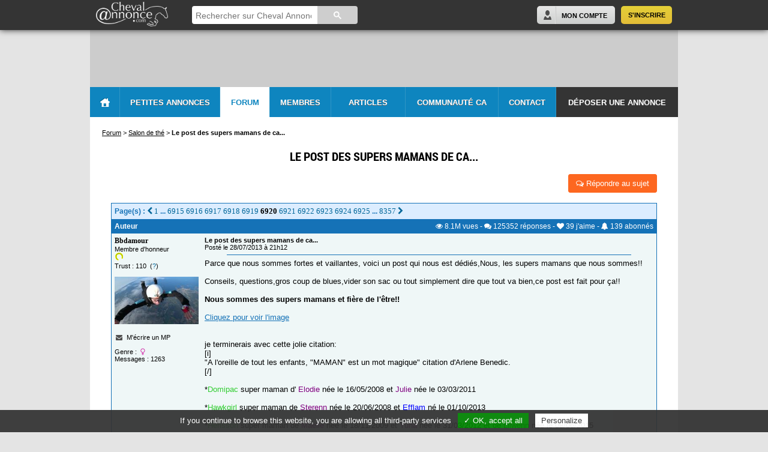

--- FILE ---
content_type: text/html; charset=iso-8859-1
request_url: https://www.chevalannonce.com/forums-7388276-le-post-des-mamans-de-ca?p=6920
body_size: 14107
content:
<!DOCTYPE html>
<html>
<head itemscope itemtype="http://schema.org/WebSite">
    <base href="https://www.chevalannonce.com/">
    <title>Le post des supers mamans de ca...</title>
<meta name="description" content="Parce que nous sommes fortes et vaillantes, voici un post qui nous est d&eacute;di&eacute;s,Nous, les supers mamans que nous sommes!!  Conseils, questions,gros coup de blues,vider son sac ou tout...">

<meta name="keywords" content="forum, cheval, chevaux, cavalier, équitation, photos, cheval annonce">
    <meta http-equiv="Content-Type" content="text/html; charset=iso-8859-1" />
    <meta http-equiv="Content-Language" content="fr" />
    <meta name="viewport" content="width=device-width" />
    <link rel="icon" href="/favicon.ico" />
    <link rel="shortcut icon" href="/favicon.ico" />

    <meta name="apple-itunes-app" content="app-id=1162059593" />
    <meta name="google-play-app" content="app-id=com.chevalannonce.app">
    <link rel="apple-touch-icon" href="/images/apple-touch-icon.png">

    <meta property="og:site_name" content="ChevalAnnonce" />
    <meta property="og:url" content="https://www.chevalannonce.com/forums-7388276-le-post-des-mamans-de-ca?p=6920" />
    <meta property="og:type" content="website" />
    <meta property="og:image" content="https://www.chevalannonce.com/images/portail-echanges-equestres.png" />
    <meta property="og:title" content="Le post des supers mamans de ca..." />
    <meta property="og:description" content="Parce que nous sommes fortes et vaillantes, voici un post qui nous est d&eacute;di&eacute;s,Nous, les supers mamans que nous sommes!!  Conseils, questions,gros coup de blues,vider son sac ou tout..." />
    <meta property="og:locale" content="fr_FR" />
    <meta property="fb:app_id" content="752574191479246" />


    <meta name="website" content="Cheval Annonce" itemprop='name' />
    <meta itemprop="url" content="https://www.chevalannonce.com">

    <link rel="stylesheet" href="/css/style.css" type="text/css" media="screen" />
    <link rel="stylesheet" href="/css/new-style.css?v=2" type="text/css" media="screen" />
    <link rel="stylesheet" href="/css/forum.css" type="text/css" media="screen" />
    <link rel="stylesheet" type="text/css" media="screen" href="/js/pretty-photo/css/prettyPhoto.css" />
    <link rel="stylesheet" type="text/css" media="screen" href="/font-awesome-4.3.0/css/font-awesome.min.css"/>
    <link rel="stylesheet" type="text/css" media="screen" href="/css/tooltipster.css" />
    <link rel="stylesheet" type="text/css" media="screen" href="/css/tooltipster-ca.css" />
            <link rel="stylesheet" type="text/css" media="screen" href="/css/responsive.css" />
    
    <!--[if lte IE 9]>
        <link rel="stylesheet" type="text/css" media="screen" href="/css/ie-style.css" />
        <script type="text/javascript" src="/js/modernizr.min.js"></script>
    <![endif]-->

    <!--[if lte IE 8]>
        <link rel="stylesheet" type="text/css" media="screen" href="/css/ie8-style.css" />
    <![endif]-->

    <!--[if lt IE 8]>
        <script src="http://ie7-js.googlecode.com/svn/version/2.1(beta4)/IE8.js"></script>
        <link rel="stylesheet" type="text/css" media="screen" href="/css/ie7-style.css" />
    <![endif]-->

    <script type="text/javascript" src="//ajax.googleapis.com/ajax/libs/jquery/1.8.2/jquery.min.js"></script>
    <script type="text/javascript" src="/js/pretty-photo/js/jquery.prettyPhoto.js"></script>
    <script type="text/javascript" src="/js/jquery.tooltipster.min.js"></script>
    <script type="text/javascript" src="/js/me-tooltipster.js"></script>
	<script type="text/javascript" src="/js/perso-forum.js"></script>
    <script type="text/javascript" src="/js/me.js"></script>
    <script type="text/javascript" src="/js/bb.js"></script>
    <script type="text/javascript" src="/js/ads.js"></script>
    <script type="text/javascript" src="/js/tarteaucitron/tarteaucitron.js"></script>
</head>
<body class="new">
    <div id="arrow-up"></div>
    <header id="header" style="">
    <div class="page_wrapper">
        <a id="main-logo" href="/">
            <img src="/images/logo-ca-white-trans.png" alt="Logo Cheval Annonce" />
        </a>
        <div class="header-center">
            <script>
                (function() {
                    var cx = '018117268979952725706:okbwfcc0aaw';
                    var gcse = document.createElement('script');
                    gcse.type = 'text/javascript';
                    gcse.async = true;
                    gcse.src = (document.location.protocol == 'https:' ? 'https:' : 'http:') +
                        '//cse.google.com/cse.js?cx=' + cx;
                    var s = document.getElementsByTagName('script')[0];
                    s.parentNode.insertBefore(gcse, s);
                })();
            </script>
            <gcse:searchbox-only></gcse:searchbox-only>
        </div>
        <div class="header-mobile" style="display:none;">
            <a href="#" title="Rechercher" id="search-trigger" class="my-account"><i class="fa fa-search"></i></a>
                            <a href="/connexion.php" title="Se connecter" class="my-account"><i class="fa fa-user"></i></a>
                        <a href="#" id="menu-trigger"><i class="fa fa-bars"></i></a>
        </div>
        <div class="header-right">
                            <div id="join-panel">
                    <a href="/inscription.php" title="S'inscrire" class="subscribe-button right">S'inscrire</a>
                    <a href="/connexion.php" title="Mon Compte" class="connect-button right">Mon Compte</a>
                </div>
                    </div>
    </div>
</header>    <div id="container" class="page_wrapper">
        <div id="header-sp">
                    </div>
        <div id="menu-header">
    <ul class="menu">
        <li id="home" class="home-button"><a href="/" class="home-button"></a></li>
        <li id="onglet-2" class="bloc-2"><a href="/annonces/fr/" class="bloc-2">Petites Annonces</a></li>
        <li id="onglet-3" class="bloc-3"><a href="/forum_equitation.php" class="bloc-3 on">Forum</a></li>
        <li id="onglet-5" class="bloc-5">
                            <a href="/inscription.php" class="bloc-5">Membres</a>
                    </li>
        <li id="presta"><a href="/articles" class="bloc-e">Articles</a></li>
        <li id="onglet-4"><a href="/communaute-equestre.php" class="bloc-4">Communauté CA</a></li>
        <li id="contact"><a href="/contact.php" class="bloc-c">Contact</a></li>
        <li id="deposer-button"><a href="/deposer-annonce" class="bloc-d">Déposer une annonce</a></li>
    </ul>

    <!-- les blocks -->
    <div id="bloc-2" class="bloc">
        <div class="annonce-menu">
            <ul>
                <li><a href="/annonces/fr/">Toutes les petites annonces</a><hr/></li>
                <li><a href="/deposer-annonce">Poster une petite annonce</a><hr/></li>
                                                <li><a href="/annonces-eviter-arnaques.php">Évitez les arnaques !</a><hr/></li>
            </ul>
        </div><div class="annonce-categories">
    <a href="/annonces/fr/chevaux-a-vendre/" id="bouton-chevaux"><span>Chevaux</span></a>
    <a href="/annonces/fr/poneys-a-vendre/" id="bouton-poneys"><span>Poneys</span></a>
    <a href="/annonces/fr/selle-a-vendre-occasion/" id="bouton-selles"><span>Selles</span></a>
    <a href="/annonces/fr/equipement/" id="bouton-materiel"><span>Matériel équestre</span></a>
    <a href="/annonces/fr/pension-chevaux/" id="bouton-pensions" class="break-line"><span>Pensions</span></a>
    <a href="/annonces/fr/demi-pension-cheval/" id="bouton-demi-pensions"><span>Demi-pensions</span></a>
    <a href="/annonces/fr/vehicules/" id="bouton-camions"><span>Camions, Vans, 4X4</span></a>
    <a href="/annonces/fr/immobilier-equestre/" id="bouton-immo"><span>Immobilier équestre</span></a>
    <a href="/annonces/fr/emploi-cheval/" id="bouton-emplois"><span>Emplois</span></a>
    <a href="/annonces/fr/services/" id="bouton-services" class="break-line"><span>Services</span></a>
    <a href="/annonces/fr/tourisme-equestre/" id="bouton-tourisme"><span>Tourisme, randos</span></a>
    <a href="/annonces/fr/etalons-saillies/" id="bouton-etalons"><span>Etalons et saillies</span></a>
    <a href="/annonces/fr/attelage-cheval/" id="bouton-attelages"><span>Attelages</span></a>
    <a href="/annonces/fr/art-cheval/" id="bouton-art"><span>Art</span></a>
    <a href="/annonces/fr/divers-equitation/" id="bouton-divers" class="break-line"><span>Divers</span></a>
</div>    </div>
    <div id="bloc-3" class="bloc">
        <div class="col col1">
            <span class="sommaire">Forums du CHEVAL</span>
            <div class="forum-menu">
                <ul>
                    <li><a href="/forum-cheval">Équitation et cavaliers</a></li>
                    <li><a href="/forum-soins-chevaux">La santé - les soins</a></li>
                    <li><a href="/forum-equipement-equitation">Équipements</a></li>
                    <li><a href="/forum-elevage-chevaux">Élevage de chevaux</a></li>
                    <li><a href="/forum-concours-equitation">Concours cheval</a></li>
                    <li><a href="/forum-races-chevaux">Les races de chevaux</a></li>
                </ul>
            </div>
        </div>
        <div class="col col2">
            <span class="sommaire">Forums de DISCUSSION</span>
            <div class="forum-menu">
                <ul>
                    <li><a href="/forum-discussions-cheval">Discussions générales</a></li>
                    <li><a href="/forum-formations-equestres">Formations équestres</a></li>
                    <li><a href="/forum-the">Salon de thé</a></li>
                    <li><a href="/forum-nouveaux">Présentation des nouveaux</a></li>
                    <li><a href="/forum-suggestions">Suggestions & Nouveautés</a></li>
                </ul>
            </div>
        </div>
        <div class="col col3">
            <span class="sommaire">Forums des MEMBRES</span>
            <div class="forum-menu">
                <ul>
                    <li><a href="/forum-avis-equitation">Avis équestres</a></li>
                    <li><a href="/forum-annonces-chevaux">Petites annonces</a></li>
                    <li><a href="/forum-photos-cheval">Vos photos et vidéos</a></li>
                    <li><a href="/forum-sites-chevaux">Vos sites internet, blogs</a></li>
                    <li><a href="/forum-rencontres">Rencontres</a></li>
                    <li><a href="/forum-regions">Les groupes régionaux</a></li>
                    <li><a href="/forum-adulte">Forum "Adultes"</a></li>
                </ul>
            </div>
        </div>
        <div class="col col4">
            <span class="sommaire">Aide</span>
            <div class="forum-menu">
                <ul>
                    <li><a href="/aide-niveaux-forum-cheval-annonce.php">Les niveaux du forum</a></li>
                    <li><a href="/trust-explications.php">Qu'est-ce que le <i>Trust</i> ?</a></li>
                </ul>
            </div>
        </div>
    </div>
            <div id="bloc-5" class="bloc">
                    <p class="grand3 gras centrer">Profitez de toutes les fonctions du site Cheval Annonce en intégralité :</p>
            <div class="centrer">
                <a href="/inscription.php" class="bleuClair gras grand">Inscription rapide et gratuite - Cliquez-ici</a>
            </div>
        </div>
    </div>

<div id="main-menu-header" class="menu-header-mobile" style="display: none;">
    <ul>
                    <li id="inscription"><a href="/inscription.php" title="Inscription"><i class="fa fa-user"></i>&nbsp;&nbsp;S'inscrire</a></li>
                <li><a href="/" title="Accueil"><i class="fa fa-home"></i>&nbsp;&nbsp;Accueil</a></li>
        <li><a href="/annonces/fr/" title="Petites annonces"><i class="fa fa-list"></i>&nbsp;&nbsp;Petites Annonces</a></li>
        <li><a href="/deposer-annonce" title="Déposer une annonce"><i class="fa fa-plus"></i>&nbsp;&nbsp;Déposer une annonce</a></li>
        <li><a href="/forum_equitation.php" title="Forum"><i class="fa fa-comments-o"></i>&nbsp;&nbsp;Forum</a></li>
        <li><a href="/equitation" title="Équitation"><i class="fa fa-book"></i>&nbsp;&nbsp;Équitation</a></li>
        <li><a href="/communaute-equestre.php" title="Communauté CA"><i class="fa fa-users"></i>&nbsp;&nbsp;Communauté CA</a></li>
        <li><a href="/contact.php" title="Contact"><i class="fa fa-comment-o"></i>&nbsp;&nbsp;Contact</a></li>
    </ul>
</div>
        <div id="page" class="forum">

            
            
    <div id="breadcrumbs" itemscope itemtype="http://data-vocabulary.org/Breadcrumb">
        <a href='forum_equitation.php' itemprop='url'><span itemprop='title'>Forum</span></a>&nbsp;&gt;&nbsp;<div class='child' itemprop='child' itemscope itemtype='http://data-vocabulary.org/Breadcrumb'><a href='forum-the' itemprop='url'><span itemprop='title'>Salon de thé</span></a>&nbsp;&gt;&nbsp;<div class='child' itemprop='child' itemscope itemtype='http://data-vocabulary.org/Breadcrumb'><span class='active' itemprop='title'>Le post des supers mamans de ca...</span><span style='display:none' itemprop='url'></span></div></div>    </div>
    <div id="breadcrumbs-mobile" style="display: none">
        <a href='forum_equitation.php'>Forum</a>&nbsp;&gt;&nbsp;<a href='forum-the'>Salon de thé</a>    </div>

    <div id="sujet-forum" class="principale1">
        <input type="hidden" id="numero_sujet" value="7388276">
        <div class="title centrer"><h1>Le post des supers mamans de ca...</h1></div>

        <div class="btn-post">
                                        <a href="/forum_poster.php?c=9&type=message&n=7388276" class="rep"><i class="fa fa-comments-o"></i>&nbsp;Répondre au sujet</a>
                    </div>
        <div class="message-original">
                            <div class="pages bleuCA gras verdana">
                                        <div class="hide-mobile">Page(s) : <a href ="forums-7388276-le-post-des-mamans-de-ca?p=6919" class="lien4" title="Aller à la page précédente"><i class='fa fa-chevron-left'></i></a> <a href ="forums-7388276-le-post-des-mamans-de-ca" class="lien4" title="Aller à la première page">1</a> ... <a href ="forums-7388276-le-post-des-mamans-de-ca?p=6915" class="lien4">6915</a> <a href ="forums-7388276-le-post-des-mamans-de-ca?p=6916" class="lien4">6916</a> <a href ="forums-7388276-le-post-des-mamans-de-ca?p=6917" class="lien4">6917</a> <a href ="forums-7388276-le-post-des-mamans-de-ca?p=6918" class="lien4">6918</a> <a href ="forums-7388276-le-post-des-mamans-de-ca?p=6919" class="lien4">6919</a> <a href ="forums-7388276-le-post-des-mamans-de-ca?p=6920" class="lien41">6920</a> <a href ="forums-7388276-le-post-des-mamans-de-ca?p=6921" class="lien4">6921</a> <a href ="forums-7388276-le-post-des-mamans-de-ca?p=6922" class="lien4">6922</a> <a href ="forums-7388276-le-post-des-mamans-de-ca?p=6923" class="lien4">6923</a> <a href ="forums-7388276-le-post-des-mamans-de-ca?p=6924" class="lien4">6924</a> <a href ="forums-7388276-le-post-des-mamans-de-ca?p=6925" class="lien4">6925</a> ... <a href ="forums-7388276-le-post-des-mamans-de-ca?p=8357" class="lien4" title="Aller à la dernière page">8357</a> <a href ="forums-7388276-le-post-des-mamans-de-ca?p=6921" class="lien4" title="Aller à la page suivante"><i class='fa fa-chevron-right'></i></a> </div>
                    <div class="infos-mobile" style="display: none;">Page(s) : <a href ="forums-7388276-le-post-des-mamans-de-ca?p=6919" class="lien4" title="Aller à la page précédente"><i class='fa fa-chevron-left'></i></a> <a href ="forums-7388276-le-post-des-mamans-de-ca" class="lien4" title="Aller à la première page">1</a> ... <a href ="forums-7388276-le-post-des-mamans-de-ca?p=6919" class="lien4">6919</a> <a href ="forums-7388276-le-post-des-mamans-de-ca?p=6920" class="lien41">6920</a> <a href ="forums-7388276-le-post-des-mamans-de-ca?p=6921" class="lien4">6921</a> ... <a href ="forums-7388276-le-post-des-mamans-de-ca?p=8357" class="lien4" title="Aller à la dernière page">8357</a> <a href ="forums-7388276-le-post-des-mamans-de-ca?p=6921" class="lien4" title="Aller à la page suivante"><i class='fa fa-chevron-right'></i></a> </div>
                </div>
                        <div class="infos-sujet blanc verdana">
                <div class="left hide-mobile"><b>Auteur</b></div>
                <div class="stats droiter">
                    <i class="fa fa-eye" title="Vues"></i> 8.1M<span class="txt"> vues</span>
                    - <i class="fa fa-comments" title="Réponses"></i> 125352<span class="txt"> réponses</span>
                    - <span data-toggle="likesTooltip" data-type="forum_sujet" data-element="7388276"><i class="fa fa-heart" title="J'aime"></i> <span class="likeCnt">39</span><span class="txt"> j'aime</span></span>
                    - <span data-toggle="subsTooltip" data-element="7388276"><i class="fa fa-bell" title="Abonnés"></i> <span class="aboCnt">139</span><span class="txt"> abonnés</span></span>
                </div>
            </div>
            <div class="message">
                <div class="clearfloat">
                    <div class="hide-mobile bloc-auteur left">
                                <p><a href="/ca/bbdamour" data-toggle="hovercard" data-hovercard="bbdamour" class="lien9">Bbdamour</a></p>
                <span style="color:#000000; font:11px arial">Membre d'honneur<br><img src="images/fac3.gif"></span><br>
        <span style="color:#000000; font:11px arial">Trust : 110&nbsp;&nbsp;(<a href="javascript:window.location='/trust-explications.php';" class="lien7">?</a>)</span><br><br>
                    <a href="/ca/bbdamour" data-toggle="hovercard" data-hovercard="bbdamour" class="lien9">
                <img src="photos-membres1/1/bbdamour-728523757e72d58d500e880ee13d89001-thumb.jpg" width="140" height="79">
            </a><br>
        
                <br>
                    <i class="fa fa-fw gris fa-envelope"></i>&nbsp;&nbsp;<a href="/inscription.php" class="lien10" onClick="alert('Pour accéder à cette fonction, il faut être membre et connecté.\n\n Inscription rapide et gratuite')">M'écrire un MP</a>
                <br><br>
        Genre :&nbsp;<i class="fa fa-fw rose fa-venus"></i>
        <br>
        Messages : 1263                        </div>
                    <div class="bloc-texte">
                        <div class="hide-mobile">
                                                        <div class="petit verdana">
                                <b>Le post des supers mamans de ca...</b><br>Posté le 28/07/2013 à 21h12                                                            </div>
                        </div>
                        <div class="infos-mobile" style="display:none;">
                            <div class="photo-auteur">
                                        <a href="/ca/bbdamour" data-toggle="hovercard" data-hovercard="bbdamour">
            <img src="photos-membres1/1/bbdamour-728523757e72d58d500e880ee13d89001-thumb.jpg" width="140" height="79">
        </a>
                                </div>
                            <div class="petit verdana" style="position: relative;">
                                <a href="/ca/bbdamour" class="lien9">bbdamour</a><br>
                                Posté le 28/07/2013 à 21h12                                                                                            </div>
                        </div>
                        <hr width="90%" size="1" color="#1572b7">
                        <div class="texte verdana">Parce que nous sommes fortes et vaillantes, voici un post qui nous est dédiés,Nous, les supers mamans que nous sommes!!<br />
<br />
Conseils, questions,gros coup de blues,vider son sac ou tout simplement dire que tout va bien,ce post est fait pour ça!!<br />
<br />
<b>Nous sommes des supers mamans et fière de l'être!!</b><br />
<br />
<a href="http://img856.imageshack.us/img856/204/pd88.jpg" rel="prettyPhoto[pp_gal]"><u>Cliquez pour voir l'image</u></a>&nbsp;&nbsp;&nbsp;<br />
<br />
<br />
je terminerais avec cette jolie citation:<br />
[i]<br />
&quot;A l'oreille de tout les enfants, &quot;MAMAN&quot; est un mot magique&quot; citation d'Arlene Benedic.<br />
[/]<br />
<br />
*<font color="LimeGreen">Domipac</font>  super maman d' <font color="purple">Elodie</font> née le 16/05/2008 et <font color="purple">Julie</font> née le 03/03/2011<br />
<br />
*<font color="LimeGreen">Hawkgirl </font>super maman de <font color="purple">Sterenn</font> née le 20/06/2008 et <font color="Blue">Efflam</font> né le 01/10/2013<br />
<br />
*<font color="LimeGreen">Herisson</font> super maman de<font color="purple"> Maëlle</font> née le 18/11/2009 et<font color="purple"> Yuna</font> née le 31/03/2012 et de <font color="purple">Lilwenn</font> née le 08/06/2015<br />
<br />
*<font color="LimeGreen">Travieso </font>super maman de <font color="purple">Maéva</font> née le 05/04/2009 et de <font color="Blue">Valentin</font> né le 21/07/2013<br />
<br />
*<font color="LimeGreen">Sogno</font> super maman de <font color="Blue">Mezen</font> né le 29/10/2010 et de <font color="Blue">Aaron</font> né le 26/06/2014<br />
<br />
*<font color="LimeGreen">Nimue</font> super maman d'<font color="Blue">Ethan</font> né le 30/08/2010<br />
<br />
*<font color="LimeGreen">Lincruste</font> super maman de<font color="purple"> Félicia</font> née le 03/06/2012<br />
<br />
*<font color="LimeGreen">Asika</font> super maman d'<font color="Blue">Ethan</font> né le 07/09/2012<br />
<br />
*<font color="LimeGreen">Kally</font> super maman de <font color="purple">Manon</font> née le 22/09/2012 et d'<font color="#1572b7">Arthur</font> né le 19/03/19<br />
<br />
*<font color="LimeGreen">Ilai</font> super maman de <font color="Blue">Léo</font> né le 10/11/2012 et de <font color="#1572b7">Samuel </font>né le 17/05/16<br />
<br />
*<font color="LimeGreen">Youboy</font> super maman de <font color="purple">Malou</font> née le  01/12/2012<br />
<br />
*<font color="LimeGreen">Calypsoduval </font>super maman d'<font color="purple">Elisabeth</font> née le 06/12/2012<br />
<br />
*<font color="LimeGreen">Saniala</font> super maman de <font color="purple">Saniala</font> née le 07/12/2012<br />
<br />
*<font color="LimeGreen">Schelsy</font> super maman de<font color="purple"> Shanone</font> née le 28/12/2012<br />
<br />
*<font color="LimeGreen">Kasugaii</font> super maman d'une <font color="purple">petite fille</font> née le 23/01/2013<br />
<br />
*<font color="LimeGreen">Sevonline</font> super maman de <font color="purple">Soline</font> née le 21/02/2013<br />
<br />
*<font color="LimeGreen">Sceaemia</font> super maman de <font color="Blue">Tristan</font> né le 23/04/2013<br />
<br />
*<font color="LimeGreen">bebetoulouse</font> super maman de <font color="Blue">Gabriel</font> né le 01/06/2013<br />
<br />
*<font color="LimeGreen">Julieth</font> super maman de <font color="Blue">Samuel</font> né le 06/06/2013<br />
<br />
*<font color="LimeGreen">lilmiss</font> super maman de <font color="purple">Soraya </font>née le 26/06/2013<br />
<br />
*<font color="LimeGreen">Queency</font> super maman de <font color="purple">Solenne</font> née le 14/07/2013<br />
<br />
*<font color="LimeGreen">Zerbeth</font> super maman de <font color="purple">Marion</font> née le 31/07/2013<br />
<br />
*<font color="LimeGreen">Cam42</font> super maman de <font color="Blue">Redouane</font> né le 21/08/2013<br />
<br />
*<font color="LimeGreen">Bellablanca</font> super maman de <font color="Blue">Julian</font> né le 10/09/2013<br />
<br />
*<font color="LimeGreen">Kachour</font> super maman de<font color="Blue"> Nolan </font>né le 20/09/2013<br />
<br />
*<font color="LimeGreen">Cath87</font> super maman de <font color="Blue">Paul</font> né le 6/10/2013<br />
<br />
*<font color="LimeGreen">Célinedu43 </font>super maman de <font color="purple">Maëlys</font> née le 20/11/13<br />
<br />
*<font color="LimeGreen">Oups</font> super maman d'<font color="Blue">Alexandre</font> né le 22/11/2013<br />
<br />
*<font color="LimeGreen">Capucyn</font> super maman de <font color="purple">Luana</font> née le 4/12/2013<br />
<br />
*<font color="LimeGreen">Lemarac</font> super maman de <font color="Blue">Korentin</font> <br />
<br />
*<font color="LimeGreen">Joyeusesthestar</font> super maman de<font color="purple"> Lya</font> née le 16/02/14<br />
<br />
*<font color="LimeGreen">Valou7</font> super maman d'une <font color="purple">petite fille</font> née le 11/03/2014<br />
<br />
*<font color="LimeGreen">Ricodoccagnes</font> super maman d'<font color="Blue">Ezio</font> né le 23/10/2014<br />
<br />
*<font color="LimeGreen"> Liloupulco</font> super maman de <font color="purple">Maylie</font> née le 25/10/2014<br />
<br />
* <font color="LimeGreen">Socopao</font> super maman de <font color="purple">Margot</font> née le 21/11/2014<br />
<br />
*<font color="LimeGreen">Mesnil-elevage</font> super maman de <font color="purple">Marion</font> née le 27/06/12 et de <font color="Blue">Romain</font> né le 16/01/2015<br />
<br />
* <font color="LimeGreen">moielo84</font> super maman d'<font color="Blue">Ethan</font> né le 6/05/2015<br />
<br />
* <font color="LimeGreen">Milou78</font> super maman de <font color="purple">Candice</font> née le 9/06/2015<br />
<br />
* <font color="#6AA72A">Didoo</font> super maman de <font color="#1572b7">Tiago</font> et<font color="#a64d79"> Laura</font> nés le 10/11/2017<br />
<br />
*<font color="#6AA72A"> Elo37 </font>super maman de <font color="#a64d79">Solène</font> née le 31/10/17<br />
<br />
*<font color="#6AA72A"> Mandolyne </font>super maman de <font color="#1572b7">Enzo</font> né le 13/07/02 de <font color="#a64d79">Léna </font>née le 26/06/04, de<font color="#a64d79"> Clara</font> née le 23/02/06, de <font color="#1572b7">Gianni</font> né le 27/05/16 et d'<font color="#a64d79">Olivia</font> née le 28/05/18<br />
<br />
* <font color="#6AA72A">Anokilie </font>super maman de <font color="#a64d79">Clémentine </font>née le 01/01/18<br />
<br />
* <font color="#6AA72A">Justmad </font>super maman de <font color="#a64d79">Lucie </font>née le 06/10/16 et <font color="#a64d79">Alix </font>née le 18/05/18 <br />
<br />
* <font color="#6AA72A">Misstik </font>super maman <font color="#a64d79">d'Ava </font>née le 08/07/17<br />
<br />
* <font color="#6AA72A">Bella62 </font>super maman <font color="#1572b7">d'Emrys </font>né le 16/07/17<br />
<br />
* <font color="#6AA72A">Flolafolle </font>super maman <font color="#1572b7">d'Ethan </font>né le 3/07/17<br />
<br />
* <font color="#6AA72A">Lololabiscotte </font>super maman <font color="#a64d79">d'Olivia </font>née le 19/02/17<br />
<br />
* <font color="#6AA72A">Goldiou </font>super maman <font color="#1572b7">d'Antoine </font>né le 29/03/17 et d'<font color="#a64d79">Anna</font> née le 12/06/19<br />
<br />
* <font color="#6AA72A">Allison44 </font>super maman de <font color="#a64d79">Louise </font>née le 29/06/16<br />
<br />
* <font color="#6AA72A">Sahyss </font>super maman de <font color="#1572b7">Lorenzo </font>né le 6/12/07, <font color="#1572b7">Johan </font>né le 12/04/13 et <font color="#1572b7">Loevan </font>né le 24/02/17<br />
<br />
* <font color="#6AA72A">Dinedu29 </font>super maman de <font color="#a64d79">Léona </font>née le 14/09/14 et de <font color="#1572b7">Jules </font>né le 15/12/17<br />
<br />
* <font color="#6AA72A">Quevaetjulie </font>super maman <font color="#1572b7">d'Axel </font>né le 20/03/17<br />
<br />
* <font color="#6AA72A">Bananne </font>super maman de <font color="#a64d79">Lisa </font>née le 17/05/16<br />
<br />
* <font color="#6AA72A">Eloody </font>super maman de <font color="#1572b7">Cameron </font>né le 13/03/18<br />
<br />
* <font color="#6AA72A">Pucette</font> super maman d<font color="#a64d79">'Ambeline</font> née le 27/06/18<br />
<br />
<br />
<br />
<br />
<br />
<font color="#fd6720">N'hésiter pas à me notifié pour vous ajoutez à la liste des supers mamans!!</font><br />
<br />
<br />
<br />
<br />
<br />
<br />
<br />
<br />
<br />
<u><font size="3">LIENS UTILES</font></u><br />
<br />
<a href="https://happynaiss.com/2016/09/26/ces-choses-que-jaurais-aime-savoir-sur-le-sommeil-des-bebes/" target="_blank"><span style="color:#0000FF; font:13px verdana"><u>https://happynaiss.com/2016/09/26/ces-choses-que-jaurais-aime-savoir-sur-le-sommeil-des-bebes/</u></span></a></div>
                                            </div>
                </div>
                <div class="extra clearfloat">
                                            <span style="color:#999999; font:10px verdana"><br><b><i>Édité par bbdamour le 28-07-2021 à 09h32</b></i></span>
                                    </div>
            </div>
                            <div class="pub-row centrer">
                                    </div>
                    </div>
                    <div class="reponses">
                                    <div id="forum-msg-13095684" class="message" style="background: #FFFFFF">
                                                <div id="13095684" class="clearfloat">
                            <div class="hide-mobile bloc-auteur left">
                                        <p><a href="/ca/jerica_parcq" data-toggle="hovercard" data-hovercard="jerica_parcq" class="lien9">Jerica_parcq</a></p>
                <span style="color:#000000; font:11px arial">Membre d'honneur<br><img src="images/fac3.gif">&nbsp;<img src="images/fac3.gif">&nbsp;<img src="images/fac3.gif">&nbsp;<img src="images/fac3.gif"></span><br>
        <span style="color:#000000; font:11px arial">Trust : 16&nbsp;&nbsp;(<a href="javascript:window.location='/trust-explications.php';" class="lien7">?</a>)</span><br><br>
                    <a href="/ca/jerica_parcq" data-toggle="hovercard" data-hovercard="jerica_parcq" class="lien9">
                <img src="photos-membres1/1/jericaparcq-08481ca32e84115a9ab411b4dd0a57b3-thumb.jpg" width="105" height="140">
            </a><br>
        
                <br>
                    <i class="fa fa-fw gris fa-envelope"></i>&nbsp;&nbsp;<a href="/inscription.php" class="lien10" onClick="alert('Pour accéder à cette fonction, il faut être membre et connecté.\n\n Inscription rapide et gratuite')">M'écrire un MP</a>
                <br><br>
        Genre :&nbsp;<i class="fa fa-fw rose fa-venus"></i>
        <br>
        Messages : 2859                                </div>
                            <div class="bloc-texte">
                                <div class="hide-mobile">
                                    <div class="right droiter">
                                                                                    <span class="bleuCA petit"><i class="fa fa-heart fa-heart-o"></i> 0 j'aime&nbsp;&nbsp;&nbsp;&nbsp;</span>
                                                                            </div>
                                    <div class="petit verdana">
                                        <b>Le post des supers mamans de ca...</b><br>Posté le 20/01/2023 à 19h01                                                                            </div>
                                </div>
                                <div class="infos-mobile" style="display:none;">
                                    <div class="photo-auteur">
                                                <a href="/ca/jerica_parcq" data-toggle="hovercard" data-hovercard="jerica_parcq">
            <img src="photos-membres1/1/jericaparcq-08481ca32e84115a9ab411b4dd0a57b3-thumb.jpg" width="105" height="140">
        </a>
                                        </div>
                                    <div class="petit verdana" style="position: relative;">
                                        <a href="/ca/jerica_parcq" class="lien9">jerica_parcq</a><br>
                                        Posté le 20/01/2023 à 19h01                                                                                                                    </div>
                                </div>
                                <hr width="90%" size="1" color="#1572b7">
                                <div class="texte verdana"><span class="pseudoForum">albane64</span> on nous a offert un nutribaby c'est pas mal tu as les 2 ensembles. Niveau quantité c'est pas du xxl format mais c'est plus simple pour moi que de déballer min cookeo puis le mixeur etc <br />
J'en suis plutôt contente outre la notice que en dessin ou faut un petit bac +4 pour utiliser le truc la 1ere fois <img src="smiley/lan.gif"></div>
                                                            </div>
                        </div>
                        <div class="extra clearfloat">
                            
                            <br><hr><br>
                            <div class="btn-post with-social-btns likeMessage clearfloat">
                                                                <a href="forum_signaler.php" class="signaler hide-mobile right droiter" title="Signaler ce message" rel="nofollow"><span class="text" style="display: none">Signaler&nbsp;</span><i class="fa fa-warning" style="font-size: 13px"></i></a>
                            </div>

                                                    </div>
                    </div>
                                    <div id="forum-msg-13095685" class="message" style="background: #EFF7F7">
                                                <div id="13095685" class="clearfloat">
                            <div class="hide-mobile bloc-auteur left">
                                        <p><a href="/ca/koskinelle" data-toggle="hovercard" data-hovercard="koskinelle" class="lien9">Koskinelle</a></p>
                <span style="color:#000000; font:11px arial"><span style="color:#AEC001; font:11px arial"><b>Membre ELITE Or</b></span><br><img src="images/fac7.gif">&nbsp;<img src="images/fac7.gif">&nbsp;<img src="images/fac7.gif"></span><br>
        <span style="color:#000000; font:11px arial">Trust : 384&nbsp;&nbsp;(<a href="javascript:window.location='/trust-explications.php';" class="lien7">?</a>)</span><br><br>
                    <a href="/ca/koskinelle" data-toggle="hovercard" data-hovercard="koskinelle" class="lien9">
                <img src="photos_membres/37/koskinelle-50eb4bba11aaaa2823c6f4475e50862c-thumb.jpg" width="106" height="140">
            </a><br>
        
                <br>
                    <i class="fa fa-fw gris fa-envelope"></i>&nbsp;&nbsp;<a href="/inscription.php" class="lien10" onClick="alert('Pour accéder à cette fonction, il faut être membre et connecté.\n\n Inscription rapide et gratuite')">M'écrire un MP</a>
                <br><br>
        Genre :&nbsp;<i class="fa fa-fw rose fa-venus"></i>
        <br>
        Messages : 15447                                </div>
                            <div class="bloc-texte">
                                <div class="hide-mobile">
                                    <div class="right droiter">
                                                                                    <span class="bleuCA petit"><i class="fa fa-heart fa-heart-o"></i> 0 j'aime&nbsp;&nbsp;&nbsp;&nbsp;</span>
                                                                            </div>
                                    <div class="petit verdana">
                                        <b>Le post des supers mamans de ca...</b><br>Posté le 20/01/2023 à 19h02                                                                            </div>
                                </div>
                                <div class="infos-mobile" style="display:none;">
                                    <div class="photo-auteur">
                                                <a href="/ca/koskinelle" data-toggle="hovercard" data-hovercard="koskinelle">
            <img src="photos_membres/37/koskinelle-50eb4bba11aaaa2823c6f4475e50862c-thumb.jpg" width="106" height="140">
        </a>
                                        </div>
                                    <div class="petit verdana" style="position: relative;">
                                        <a href="/ca/koskinelle" class="lien9">koskinelle</a><br>
                                        Posté le 20/01/2023 à 19h02                                                                                                                    </div>
                                </div>
                                <hr width="90%" size="1" color="#1572b7">
                                <div class="texte verdana">Dans la famille de Mr il y a eu 2 bébé, le notre en mai et son cousin en juillet.<br />
A un repas de famille l'oncle de mon Mr sort a son fils (le papi donc) &quot;Tient tu vois eu ils ont choisi un prénom français, pas un prénom a coucher dehors &quot; <br />
<img src="smiley/content/16.gif"> <br />
Heu.... Oui. <br />
<br />
La grand mère paternel de Mr qui a fait deux fois le coup . <br />
Une fois pour le frère de Mr et 30 ans plutôt avec mon neveu, &quot;Ha Ben j'aurai pas choisi ce prénom là moi&quot;<br />
<br />
Ça tombe bien c'est pas tes gamins ! <br />
<br />
..... Les gens <img src="smiley/content/15.gif"> <br />
<br />
Edit :<br />
Pour les goudes lavable j'en ai des transparente/panda.</div>
                                                            </div>
                        </div>
                        <div class="extra clearfloat">
                                                            <span style="color:#999999; font:10px verdana"><br><b><i>Édité par koskinelle le 20-01-2023 à 19h03</b></i></span>
                            
                            <br><hr><br>
                            <div class="btn-post with-social-btns likeMessage clearfloat">
                                                                <a href="forum_signaler.php" class="signaler hide-mobile right droiter" title="Signaler ce message" rel="nofollow"><span class="text" style="display: none">Signaler&nbsp;</span><i class="fa fa-warning" style="font-size: 13px"></i></a>
                            </div>

                                                    </div>
                    </div>
                                    <div id="forum-msg-13095687" class="message" style="background: #FFFFFF">
                                                <div id="13095687" class="clearfloat">
                            <div class="hide-mobile bloc-auteur left">
                                        <p><a href="/ca/elicendi" data-toggle="hovercard" data-hovercard="elicendi" class="lien9">Elicendi</a></p>
                <span style="color:#000000; font:11px arial"><span style="color:#AEC001; font:11px arial"><b>Membre ELITE Or</b></span><br><img src="images/fac7.gif">&nbsp;<img src="images/fac7.gif">&nbsp;<img src="images/fac7.gif"></span><br>
        <span style="color:#000000; font:11px arial">Trust : 329&nbsp;&nbsp;(<a href="javascript:window.location='/trust-explications.php';" class="lien7">?</a>)</span><br><br>
                    <a href="/ca/elicendi" data-toggle="hovercard" data-hovercard="elicendi" class="lien9">
                <img src="images/CA_placeholder.png" width="100" height="100">
            </a><br>
        
                <br>
                    <i class="fa fa-fw gris fa-envelope"></i>&nbsp;&nbsp;<a href="/inscription.php" class="lien10" onClick="alert('Pour accéder à cette fonction, il faut être membre et connecté.\n\n Inscription rapide et gratuite')">M'écrire un MP</a>
                <br><br>
        Genre :&nbsp;<i class="fa fa-fw rose fa-venus"></i>
        <br>
        Messages : 12129                                </div>
                            <div class="bloc-texte">
                                <div class="hide-mobile">
                                    <div class="right droiter">
                                                                                    <span class="bleuCA petit"><i class="fa fa-heart "></i> 1 j'aime&nbsp;&nbsp;&nbsp;&nbsp;</span>
                                                                            </div>
                                    <div class="petit verdana">
                                        <b>Le post des supers mamans de ca...</b><br>Posté le 20/01/2023 à 19h03                                                                            </div>
                                </div>
                                <div class="infos-mobile" style="display:none;">
                                    <div class="photo-auteur">
                                                <a href="/ca/elicendi" data-toggle="hovercard" data-hovercard="elicendi">
            <img src="images/CA_placeholder.png" width="100" height="100">
        </a>
                                        </div>
                                    <div class="petit verdana" style="position: relative;">
                                        <a href="/ca/elicendi" class="lien9">elicendi</a><br>
                                        Posté le 20/01/2023 à 19h03                                                                                                                    </div>
                                </div>
                                <hr width="90%" size="1" color="#1572b7">
                                <div class="texte verdana"><span class="pseudoForum">mandolyne</span> c'est vrai qu'avec les prénoms étrangers il faut faire attention<br />
<br />
Nous on se décarcasse pour avoir des prénoms qui passent dans nos deux langues...<br />
<br />
Mon mari aimait beaucoup Anas, j'ai mis un veto..... Entre la prononciation anglophone et le jeu de mot ananas c'est juste no way.</div>
                                                            </div>
                        </div>
                        <div class="extra clearfloat">
                            
                            <br><hr><br>
                            <div class="btn-post with-social-btns likeMessage clearfloat">
                                                                <a href="forum_signaler.php" class="signaler hide-mobile right droiter" title="Signaler ce message" rel="nofollow"><span class="text" style="display: none">Signaler&nbsp;</span><i class="fa fa-warning" style="font-size: 13px"></i></a>
                            </div>

                                                    </div>
                    </div>
                                    <div id="forum-msg-13095689" class="message" style="background: #EFF7F7">
                                                <div id="13095689" class="clearfloat">
                            <div class="hide-mobile bloc-auteur left">
                                        <p><a href="/ca/elicendi" data-toggle="hovercard" data-hovercard="elicendi" class="lien9">Elicendi</a></p>
                <span style="color:#000000; font:11px arial"><span style="color:#AEC001; font:11px arial"><b>Membre ELITE Or</b></span><br><img src="images/fac7.gif">&nbsp;<img src="images/fac7.gif">&nbsp;<img src="images/fac7.gif"></span><br>
        <span style="color:#000000; font:11px arial">Trust : 329&nbsp;&nbsp;(<a href="javascript:window.location='/trust-explications.php';" class="lien7">?</a>)</span><br><br>
                    <a href="/ca/elicendi" data-toggle="hovercard" data-hovercard="elicendi" class="lien9">
                <img src="images/CA_placeholder.png" width="100" height="100">
            </a><br>
        
                <br>
                    <i class="fa fa-fw gris fa-envelope"></i>&nbsp;&nbsp;<a href="/inscription.php" class="lien10" onClick="alert('Pour accéder à cette fonction, il faut être membre et connecté.\n\n Inscription rapide et gratuite')">M'écrire un MP</a>
                <br><br>
        Genre :&nbsp;<i class="fa fa-fw rose fa-venus"></i>
        <br>
        Messages : 12129                                </div>
                            <div class="bloc-texte">
                                <div class="hide-mobile">
                                    <div class="right droiter">
                                                                                    <span class="bleuCA petit"><i class="fa fa-heart fa-heart-o"></i> 0 j'aime&nbsp;&nbsp;&nbsp;&nbsp;</span>
                                                                            </div>
                                    <div class="petit verdana">
                                        <b>Le post des supers mamans de ca...</b><br>Posté le 20/01/2023 à 19h03                                                                            </div>
                                </div>
                                <div class="infos-mobile" style="display:none;">
                                    <div class="photo-auteur">
                                                <a href="/ca/elicendi" data-toggle="hovercard" data-hovercard="elicendi">
            <img src="images/CA_placeholder.png" width="100" height="100">
        </a>
                                        </div>
                                    <div class="petit verdana" style="position: relative;">
                                        <a href="/ca/elicendi" class="lien9">elicendi</a><br>
                                        Posté le 20/01/2023 à 19h03                                                                                                                    </div>
                                </div>
                                <hr width="90%" size="1" color="#1572b7">
                                <div class="texte verdana"><span class="pseudoForum">koskinelle</span> et c'est quoi les prénom à coucher dehors du cousin ?</div>
                                                            </div>
                        </div>
                        <div class="extra clearfloat">
                            
                            <br><hr><br>
                            <div class="btn-post with-social-btns likeMessage clearfloat">
                                                                <a href="forum_signaler.php" class="signaler hide-mobile right droiter" title="Signaler ce message" rel="nofollow"><span class="text" style="display: none">Signaler&nbsp;</span><i class="fa fa-warning" style="font-size: 13px"></i></a>
                            </div>

                                                    </div>
                    </div>
                                    <div id="forum-msg-13095690" class="message" style="background: #FFFFFF">
                                                <div id="13095690" class="clearfloat">
                            <div class="hide-mobile bloc-auteur left">
                                        <p><a href="/ca/elicendi" data-toggle="hovercard" data-hovercard="elicendi" class="lien9">Elicendi</a></p>
                <span style="color:#000000; font:11px arial"><span style="color:#AEC001; font:11px arial"><b>Membre ELITE Or</b></span><br><img src="images/fac7.gif">&nbsp;<img src="images/fac7.gif">&nbsp;<img src="images/fac7.gif"></span><br>
        <span style="color:#000000; font:11px arial">Trust : 329&nbsp;&nbsp;(<a href="javascript:window.location='/trust-explications.php';" class="lien7">?</a>)</span><br><br>
                    <a href="/ca/elicendi" data-toggle="hovercard" data-hovercard="elicendi" class="lien9">
                <img src="images/CA_placeholder.png" width="100" height="100">
            </a><br>
        
                <br>
                    <i class="fa fa-fw gris fa-envelope"></i>&nbsp;&nbsp;<a href="/inscription.php" class="lien10" onClick="alert('Pour accéder à cette fonction, il faut être membre et connecté.\n\n Inscription rapide et gratuite')">M'écrire un MP</a>
                <br><br>
        Genre :&nbsp;<i class="fa fa-fw rose fa-venus"></i>
        <br>
        Messages : 12129                                </div>
                            <div class="bloc-texte">
                                <div class="hide-mobile">
                                    <div class="right droiter">
                                                                                    <span class="bleuCA petit"><i class="fa fa-heart "></i> 1 j'aime&nbsp;&nbsp;&nbsp;&nbsp;</span>
                                                                            </div>
                                    <div class="petit verdana">
                                        <b>Le post des supers mamans de ca...</b><br>Posté le 20/01/2023 à 19h04                                                                            </div>
                                </div>
                                <div class="infos-mobile" style="display:none;">
                                    <div class="photo-auteur">
                                                <a href="/ca/elicendi" data-toggle="hovercard" data-hovercard="elicendi">
            <img src="images/CA_placeholder.png" width="100" height="100">
        </a>
                                        </div>
                                    <div class="petit verdana" style="position: relative;">
                                        <a href="/ca/elicendi" class="lien9">elicendi</a><br>
                                        Posté le 20/01/2023 à 19h04                                                                                                                    </div>
                                </div>
                                <hr width="90%" size="1" color="#1572b7">
                                <div class="texte verdana">Pour les orthographes chelou<br />
...<br />
<br />
J'en ai au bureau qui ont des y a la place du i<br />
<br />
Ben c'est plus fort que moi quand je lis le prénom je lis un aille à la place du i</div>
                                                            </div>
                        </div>
                        <div class="extra clearfloat">
                            
                            <br><hr><br>
                            <div class="btn-post with-social-btns likeMessage clearfloat">
                                                                <a href="forum_signaler.php" class="signaler hide-mobile right droiter" title="Signaler ce message" rel="nofollow"><span class="text" style="display: none">Signaler&nbsp;</span><i class="fa fa-warning" style="font-size: 13px"></i></a>
                            </div>

                                                    </div>
                    </div>
                                    <div id="forum-msg-13095693" class="message" style="background: #EFF7F7">
                                                <div id="13095693" class="clearfloat">
                            <div class="hide-mobile bloc-auteur left">
                                        <p><a href="/ca/koskinelle" data-toggle="hovercard" data-hovercard="koskinelle" class="lien9">Koskinelle</a></p>
                <span style="color:#000000; font:11px arial"><span style="color:#AEC001; font:11px arial"><b>Membre ELITE Or</b></span><br><img src="images/fac7.gif">&nbsp;<img src="images/fac7.gif">&nbsp;<img src="images/fac7.gif"></span><br>
        <span style="color:#000000; font:11px arial">Trust : 384&nbsp;&nbsp;(<a href="javascript:window.location='/trust-explications.php';" class="lien7">?</a>)</span><br><br>
                    <a href="/ca/koskinelle" data-toggle="hovercard" data-hovercard="koskinelle" class="lien9">
                <img src="photos_membres/37/koskinelle-50eb4bba11aaaa2823c6f4475e50862c-thumb.jpg" width="106" height="140">
            </a><br>
        
                <br>
                    <i class="fa fa-fw gris fa-envelope"></i>&nbsp;&nbsp;<a href="/inscription.php" class="lien10" onClick="alert('Pour accéder à cette fonction, il faut être membre et connecté.\n\n Inscription rapide et gratuite')">M'écrire un MP</a>
                <br><br>
        Genre :&nbsp;<i class="fa fa-fw rose fa-venus"></i>
        <br>
        Messages : 15447                                </div>
                            <div class="bloc-texte">
                                <div class="hide-mobile">
                                    <div class="right droiter">
                                                                                    <span class="bleuCA petit"><i class="fa fa-heart fa-heart-o"></i> 0 j'aime&nbsp;&nbsp;&nbsp;&nbsp;</span>
                                                                            </div>
                                    <div class="petit verdana">
                                        <b>Le post des supers mamans de ca...</b><br>Posté le 20/01/2023 à 19h06                                                                            </div>
                                </div>
                                <div class="infos-mobile" style="display:none;">
                                    <div class="photo-auteur">
                                                <a href="/ca/koskinelle" data-toggle="hovercard" data-hovercard="koskinelle">
            <img src="photos_membres/37/koskinelle-50eb4bba11aaaa2823c6f4475e50862c-thumb.jpg" width="106" height="140">
        </a>
                                        </div>
                                    <div class="petit verdana" style="position: relative;">
                                        <a href="/ca/koskinelle" class="lien9">koskinelle</a><br>
                                        Posté le 20/01/2023 à 19h06                                                                                                                    </div>
                                </div>
                                <hr width="90%" size="1" color="#1572b7">
                                <div class="texte verdana"><span class="pseudoForum">elicendi</span> Owen <br />
Personnellement j'aime bien et je leur ai dit &quot;Bravo pour le prénom, j'aime beaucoup, même si mon avis n'a pas a compter&quot;.<br />
Que j'aime ou pas, ça regarde que moi. <br />
<br />
Comme ma mère qui beug sur le prénom Come donner a un fils d'une amie. <br />
<br />
Juste on s'en fiche non ?  :)<br />
<br />
Edit : ortho</div>
                                                            </div>
                        </div>
                        <div class="extra clearfloat">
                                                            <span style="color:#999999; font:10px verdana"><br><b><i>Édité par koskinelle le 20-01-2023 à 19h07</b></i></span>
                            
                            <br><hr><br>
                            <div class="btn-post with-social-btns likeMessage clearfloat">
                                                                <a href="forum_signaler.php" class="signaler hide-mobile right droiter" title="Signaler ce message" rel="nofollow"><span class="text" style="display: none">Signaler&nbsp;</span><i class="fa fa-warning" style="font-size: 13px"></i></a>
                            </div>

                                                    </div>
                    </div>
                                    <div id="forum-msg-13095696" class="message" style="background: #FFFFFF">
                                                <div id="13095696" class="clearfloat">
                            <div class="hide-mobile bloc-auteur left">
                                        <p><a href="/ca/elicendi" data-toggle="hovercard" data-hovercard="elicendi" class="lien9">Elicendi</a></p>
                <span style="color:#000000; font:11px arial"><span style="color:#AEC001; font:11px arial"><b>Membre ELITE Or</b></span><br><img src="images/fac7.gif">&nbsp;<img src="images/fac7.gif">&nbsp;<img src="images/fac7.gif"></span><br>
        <span style="color:#000000; font:11px arial">Trust : 329&nbsp;&nbsp;(<a href="javascript:window.location='/trust-explications.php';" class="lien7">?</a>)</span><br><br>
                    <a href="/ca/elicendi" data-toggle="hovercard" data-hovercard="elicendi" class="lien9">
                <img src="images/CA_placeholder.png" width="100" height="100">
            </a><br>
        
                <br>
                    <i class="fa fa-fw gris fa-envelope"></i>&nbsp;&nbsp;<a href="/inscription.php" class="lien10" onClick="alert('Pour accéder à cette fonction, il faut être membre et connecté.\n\n Inscription rapide et gratuite')">M'écrire un MP</a>
                <br><br>
        Genre :&nbsp;<i class="fa fa-fw rose fa-venus"></i>
        <br>
        Messages : 12129                                </div>
                            <div class="bloc-texte">
                                <div class="hide-mobile">
                                    <div class="right droiter">
                                                                                    <span class="bleuCA petit"><i class="fa fa-heart "></i> 1 j'aime&nbsp;&nbsp;&nbsp;&nbsp;</span>
                                                                            </div>
                                    <div class="petit verdana">
                                        <b>Le post des supers mamans de ca...</b><br>Posté le 20/01/2023 à 19h11                                                                            </div>
                                </div>
                                <div class="infos-mobile" style="display:none;">
                                    <div class="photo-auteur">
                                                <a href="/ca/elicendi" data-toggle="hovercard" data-hovercard="elicendi">
            <img src="images/CA_placeholder.png" width="100" height="100">
        </a>
                                        </div>
                                    <div class="petit verdana" style="position: relative;">
                                        <a href="/ca/elicendi" class="lien9">elicendi</a><br>
                                        Posté le 20/01/2023 à 19h11                                                                                                                    </div>
                                </div>
                                <hr width="90%" size="1" color="#1572b7">
                                <div class="texte verdana">Sinon mon fils était à la crèche avec un Patryk.<br />
<br />
Sa mère a un accent slave donc ils ont peut être une bonne excuse mais quand il a commencé à me parler de son copain Patrique j'ai tilté</div>
                                                            </div>
                        </div>
                        <div class="extra clearfloat">
                            
                            <br><hr><br>
                            <div class="btn-post with-social-btns likeMessage clearfloat">
                                                                <a href="forum_signaler.php" class="signaler hide-mobile right droiter" title="Signaler ce message" rel="nofollow"><span class="text" style="display: none">Signaler&nbsp;</span><i class="fa fa-warning" style="font-size: 13px"></i></a>
                            </div>

                                                    </div>
                    </div>
                                    <div id="forum-msg-13095699" class="message" style="background: #EFF7F7">
                                                <div id="13095699" class="clearfloat">
                            <div class="hide-mobile bloc-auteur left">
                                        <p><a href="/ca/koskinelle" data-toggle="hovercard" data-hovercard="koskinelle" class="lien9">Koskinelle</a></p>
                <span style="color:#000000; font:11px arial"><span style="color:#AEC001; font:11px arial"><b>Membre ELITE Or</b></span><br><img src="images/fac7.gif">&nbsp;<img src="images/fac7.gif">&nbsp;<img src="images/fac7.gif"></span><br>
        <span style="color:#000000; font:11px arial">Trust : 384&nbsp;&nbsp;(<a href="javascript:window.location='/trust-explications.php';" class="lien7">?</a>)</span><br><br>
                    <a href="/ca/koskinelle" data-toggle="hovercard" data-hovercard="koskinelle" class="lien9">
                <img src="photos_membres/37/koskinelle-50eb4bba11aaaa2823c6f4475e50862c-thumb.jpg" width="106" height="140">
            </a><br>
        
                <br>
                    <i class="fa fa-fw gris fa-envelope"></i>&nbsp;&nbsp;<a href="/inscription.php" class="lien10" onClick="alert('Pour accéder à cette fonction, il faut être membre et connecté.\n\n Inscription rapide et gratuite')">M'écrire un MP</a>
                <br><br>
        Genre :&nbsp;<i class="fa fa-fw rose fa-venus"></i>
        <br>
        Messages : 15447                                </div>
                            <div class="bloc-texte">
                                <div class="hide-mobile">
                                    <div class="right droiter">
                                                                                    <span class="bleuCA petit"><i class="fa fa-heart fa-heart-o"></i> 0 j'aime&nbsp;&nbsp;&nbsp;&nbsp;</span>
                                                                            </div>
                                    <div class="petit verdana">
                                        <b>Le post des supers mamans de ca...</b><br>Posté le 20/01/2023 à 19h14                                                                            </div>
                                </div>
                                <div class="infos-mobile" style="display:none;">
                                    <div class="photo-auteur">
                                                <a href="/ca/koskinelle" data-toggle="hovercard" data-hovercard="koskinelle">
            <img src="photos_membres/37/koskinelle-50eb4bba11aaaa2823c6f4475e50862c-thumb.jpg" width="106" height="140">
        </a>
                                        </div>
                                    <div class="petit verdana" style="position: relative;">
                                        <a href="/ca/koskinelle" class="lien9">koskinelle</a><br>
                                        Posté le 20/01/2023 à 19h14                                                                                                                    </div>
                                </div>
                                <hr width="90%" size="1" color="#1572b7">
                                <div class="texte verdana">Et du coup pour le petit Owen, le nombre de personnes qui m'ont dit &quot; ha mais c'est breton ? &quot; <br />
Moi la bretonne de la famille xD <br />
Comme si tout les prénom en &quot;wen&quot; Étaient breton et connu de tout bon breton.</div>
                                                            </div>
                        </div>
                        <div class="extra clearfloat">
                            
                            <br><hr><br>
                            <div class="btn-post with-social-btns likeMessage clearfloat">
                                                                <a href="forum_signaler.php" class="signaler hide-mobile right droiter" title="Signaler ce message" rel="nofollow"><span class="text" style="display: none">Signaler&nbsp;</span><i class="fa fa-warning" style="font-size: 13px"></i></a>
                            </div>

                                                    </div>
                    </div>
                                    <div id="forum-msg-13095713" class="message" style="background: #FFFFFF">
                                                <div id="13095713" class="clearfloat">
                            <div class="hide-mobile bloc-auteur left">
                                        <p><a href="/ca/lololabiscotte" data-toggle="hovercard" data-hovercard="lololabiscotte" class="lien9">Lololabiscotte</a></p>
                <span style="color:#000000; font:11px arial"><span style="color:#AEC001; font:11px arial"><b>Membre ELITE Or</b></span><br><img src="images/fac7.gif">&nbsp;<img src="images/fac7.gif">&nbsp;<img src="images/fac7.gif"></span><br>
        <span style="color:#000000; font:11px arial">Trust : 54&nbsp;&nbsp;(<a href="javascript:window.location='/trust-explications.php';" class="lien7">?</a>)</span><br><br>
                    <a href="/ca/lololabiscotte" data-toggle="hovercard" data-hovercard="lololabiscotte" class="lien9">
                <img src="photos_membres/36/lololabiscotte-058a6b3887d15ae4ca81f5298d82ffc51-thumb.jpg" width="140" height="93">
            </a><br>
        
                <br>
                    <i class="fa fa-fw gris fa-envelope"></i>&nbsp;&nbsp;<a href="/inscription.php" class="lien10" onClick="alert('Pour accéder à cette fonction, il faut être membre et connecté.\n\n Inscription rapide et gratuite')">M'écrire un MP</a>
                <br><br>
        Genre :&nbsp;<i class="fa fa-fw rose fa-venus"></i>
        <br>
        Messages : 18714                                </div>
                            <div class="bloc-texte">
                                <div class="hide-mobile">
                                    <div class="right droiter">
                                                                                    <span class="bleuCA petit"><i class="fa fa-heart fa-heart-o"></i> 0 j'aime&nbsp;&nbsp;&nbsp;&nbsp;</span>
                                                                            </div>
                                    <div class="petit verdana">
                                        <b>Le post des supers mamans de ca...</b><br>Posté le 20/01/2023 à 19h27                                                                            </div>
                                </div>
                                <div class="infos-mobile" style="display:none;">
                                    <div class="photo-auteur">
                                                <a href="/ca/lololabiscotte" data-toggle="hovercard" data-hovercard="lololabiscotte">
            <img src="photos_membres/36/lololabiscotte-058a6b3887d15ae4ca81f5298d82ffc51-thumb.jpg" width="140" height="93">
        </a>
                                        </div>
                                    <div class="petit verdana" style="position: relative;">
                                        <a href="/ca/lololabiscotte" class="lien9">lololabiscotte</a><br>
                                        Posté le 20/01/2023 à 19h27                                                                                                                    </div>
                                </div>
                                <hr width="90%" size="1" color="#1572b7">
                                <div class="texte verdana">Zola ça interroge aussi toujours beaucoup, d'autant que ses soeurs ont des prénoms plus &quot;&quot;classique&quot;&quot;, tout du moins anciens. <br />
La dernière en date c'est la pharmacienne : &quot;c'est un garçon ?&quot; Euuuh bah meuf elle est devant toi quoi haha</div>
                                                            </div>
                        </div>
                        <div class="extra clearfloat">
                            
                            <br><hr><br>
                            <div class="btn-post with-social-btns likeMessage clearfloat">
                                                                <a href="forum_signaler.php" class="signaler hide-mobile right droiter" title="Signaler ce message" rel="nofollow"><span class="text" style="display: none">Signaler&nbsp;</span><i class="fa fa-warning" style="font-size: 13px"></i></a>
                            </div>

                                                    </div>
                    </div>
                                    <div id="forum-msg-13095743" class="message" style="background: #EFF7F7">
                                                <div id="13095743" class="clearfloat">
                            <div class="hide-mobile bloc-auteur left">
                                        <p><a href="/ca/flakiss" data-toggle="hovercard" data-hovercard="flakiss" class="lien9">Flakiss</a></p>
                <span style="color:#000000; font:11px arial"><span style="color:#AEC001; font:11px arial"><b>Membre ELITE Or</b></span><br><img src="images/fac7.gif"></span><br>
        <span style="color:#000000; font:11px arial">Trust : 373&nbsp;&nbsp;(<a href="javascript:window.location='/trust-explications.php';" class="lien7">?</a>)</span><br><br>
                    <a href="/ca/flakiss" data-toggle="hovercard" data-hovercard="flakiss" class="lien9">
                <img src="photos-membres1/1/flakiss-7fe6ef9016e9c4fbe0acaed903c49e6d1-thumb.jpg" width="93" height="140">
            </a><br>
        
                <br>
                    <i class="fa fa-fw gris fa-envelope"></i>&nbsp;&nbsp;<a href="/inscription.php" class="lien10" onClick="alert('Pour accéder à cette fonction, il faut être membre et connecté.\n\n Inscription rapide et gratuite')">M'écrire un MP</a>
                <br><br>
        Genre :&nbsp;<i class="fa fa-fw rose fa-venus"></i>
        <br>
        Messages : 9324                                </div>
                            <div class="bloc-texte">
                                <div class="hide-mobile">
                                    <div class="right droiter">
                                                                                    <span class="bleuCA petit"><i class="fa fa-heart fa-heart-o"></i> 0 j'aime&nbsp;&nbsp;&nbsp;&nbsp;</span>
                                                                            </div>
                                    <div class="petit verdana">
                                        <b>Le post des supers mamans de ca...</b><br>Posté le 20/01/2023 à 20h00                                                                            </div>
                                </div>
                                <div class="infos-mobile" style="display:none;">
                                    <div class="photo-auteur">
                                                <a href="/ca/flakiss" data-toggle="hovercard" data-hovercard="flakiss">
            <img src="photos-membres1/1/flakiss-7fe6ef9016e9c4fbe0acaed903c49e6d1-thumb.jpg" width="93" height="140">
        </a>
                                        </div>
                                    <div class="petit verdana" style="position: relative;">
                                        <a href="/ca/flakiss" class="lien9">flakiss</a><br>
                                        Posté le 20/01/2023 à 20h00                                                                                                                    </div>
                                </div>
                                <hr width="90%" size="1" color="#1572b7">
                                <div class="texte verdana">Nous on voulait un prénom hispanophone mais qui ne se fasse pas massacrer en français (genre Javier, Alejandro... laisse tomber le mome va passer sa vie à épeler et dire comme ça se prononce <img src="smiley/lan.gif"> ). On a cherché un moment quelque chose qui nous plaise.</div>
                                                            </div>
                        </div>
                        <div class="extra clearfloat">
                            
                            <br><hr><br>
                            <div class="btn-post with-social-btns likeMessage clearfloat">
                                                                <a href="forum_signaler.php" class="signaler hide-mobile right droiter" title="Signaler ce message" rel="nofollow"><span class="text" style="display: none">Signaler&nbsp;</span><i class="fa fa-warning" style="font-size: 13px"></i></a>
                            </div>

                                                    </div>
                    </div>
                                    <div id="forum-msg-13095761" class="message" style="background: #FFFFFF">
                                                <div id="13095761" class="clearfloat">
                            <div class="hide-mobile bloc-auteur left">
                                        <p><a href="/ca/lanamour" data-toggle="hovercard" data-hovercard="lanamour" class="lien9">Lanamour</a></p>
                <span style="color:#000000; font:11px arial"><span style="color:#FF0000; font:11px arial">Membre VIP</span><br><img src="images/fac4.gif">&nbsp;<img src="images/fac4.gif">&nbsp;<img src="images/fac4.gif"></span><br>
        <span style="color:#000000; font:11px arial">Trust : -&nbsp;&nbsp;(<a href="javascript:window.location='/trust-explications.php';" class="lien7">?</a>)</span><br><br>
                    <a href="/ca/lanamour" data-toggle="hovercard" data-hovercard="lanamour" class="lien9">
                <img src="photos_membres/27/lanamour-af279ea95d1e75f78e061d13cf7666531-thumb.jpg" width="140" height="105">
            </a><br>
        
                <br>
                    <i class="fa fa-fw gris fa-envelope"></i>&nbsp;&nbsp;<a href="/inscription.php" class="lien10" onClick="alert('Pour accéder à cette fonction, il faut être membre et connecté.\n\n Inscription rapide et gratuite')">M'écrire un MP</a>
                <br><br>
        Genre :&nbsp;<i class="fa fa-fw rose fa-venus"></i>
        <br>
        Messages : 4546                                </div>
                            <div class="bloc-texte">
                                <div class="hide-mobile">
                                    <div class="right droiter">
                                                                                    <span class="bleuCA petit"><i class="fa fa-heart "></i> 1 j'aime&nbsp;&nbsp;&nbsp;&nbsp;</span>
                                                                            </div>
                                    <div class="petit verdana">
                                        <b>Le post des supers mamans de ca...</b><br>Posté le 20/01/2023 à 20h16                                                                            </div>
                                </div>
                                <div class="infos-mobile" style="display:none;">
                                    <div class="photo-auteur">
                                                <a href="/ca/lanamour" data-toggle="hovercard" data-hovercard="lanamour">
            <img src="photos_membres/27/lanamour-af279ea95d1e75f78e061d13cf7666531-thumb.jpg" width="140" height="105">
        </a>
                                        </div>
                                    <div class="petit verdana" style="position: relative;">
                                        <a href="/ca/lanamour" class="lien9">lanamour</a><br>
                                        Posté le 20/01/2023 à 20h16                                                                                                                    </div>
                                </div>
                                <hr width="90%" size="1" color="#1572b7">
                                <div class="texte verdana"><span class="pseudoForum">elicendi</span> Putain Patryk c'est chelou. Bon et Patryk c'est comme Thierry quoi, j'ai un doute sur un enfant! lol! Mais ce délire de foutre du &quot; y &quot; partout ça me sooooooort les trous de nez! <br />
<br />
Y a un sketch de Manu Payet hyper drôle sur les vieux prénoms! <br />
<br />
Si j'avais eu un garçon il se serait appelé Athanase. Soooo 18ème!<br />
<br />
Et je rebondis Béatrice sur la question de l'originalité, je comprends pas non plus. Qu'est ce que ça peut foutre de pas être original? Et qu'est ce que ça veut dire banal? Moi y avait tjs 1 Camille en plus de moi dans ma classe, franchement j'en sors pas traumatisée. Alors que si mes parents m'avaient appelée Plou la ouais je pourrais l'être.</div>
                                                            </div>
                        </div>
                        <div class="extra clearfloat">
                            
                            <br><hr><br>
                            <div class="btn-post with-social-btns likeMessage clearfloat">
                                                                <a href="forum_signaler.php" class="signaler hide-mobile right droiter" title="Signaler ce message" rel="nofollow"><span class="text" style="display: none">Signaler&nbsp;</span><i class="fa fa-warning" style="font-size: 13px"></i></a>
                            </div>

                                                    </div>
                    </div>
                                    <div id="forum-msg-13095768" class="message" style="background: #EFF7F7">
                                                <div id="13095768" class="clearfloat">
                            <div class="hide-mobile bloc-auteur left">
                                        <p><a href="/ca/beabcr" data-toggle="hovercard" data-hovercard="beabcr" class="lien9">Beabcr</a></p>
                <span style="color:#000000; font:11px arial"><span style="color:#AEC001; font:11px arial"><b>Membre ELITE Or</b></span><br><img src="images/fac7.gif"></span><br>
        <span style="color:#000000; font:11px arial">Trust : 504&nbsp;&nbsp;(<a href="javascript:window.location='/trust-explications.php';" class="lien7">?</a>)</span><br><br>
                    <a href="/ca/beabcr" data-toggle="hovercard" data-hovercard="beabcr" class="lien9">
                <img src="photos-membres1/1/beabcr-4b6df46039b8c5596727afabc1ee8328.jpeg" width="140" height="112">
            </a><br>
        
                <br>
                    <i class="fa fa-fw gris fa-envelope"></i>&nbsp;&nbsp;<a href="/inscription.php" class="lien10" onClick="alert('Pour accéder à cette fonction, il faut être membre et connecté.\n\n Inscription rapide et gratuite')">M'écrire un MP</a>
                <br><br>
        Genre :&nbsp;<i class="fa fa-fw rose fa-venus"></i>
        <br>
        Messages : 9449                                </div>
                            <div class="bloc-texte">
                                <div class="hide-mobile">
                                    <div class="right droiter">
                                                                                    <span class="bleuCA petit"><i class="fa fa-heart fa-heart-o"></i> 0 j'aime&nbsp;&nbsp;&nbsp;&nbsp;</span>
                                                                            </div>
                                    <div class="petit verdana">
                                        <b>Le post des supers mamans de ca...</b><br>Posté le 20/01/2023 à 20h22                                                                            </div>
                                </div>
                                <div class="infos-mobile" style="display:none;">
                                    <div class="photo-auteur">
                                                <a href="/ca/beabcr" data-toggle="hovercard" data-hovercard="beabcr">
            <img src="photos-membres1/1/beabcr-4b6df46039b8c5596727afabc1ee8328.jpeg" width="140" height="112">
        </a>
                                        </div>
                                    <div class="petit verdana" style="position: relative;">
                                        <a href="/ca/beabcr" class="lien9">beabcr</a><br>
                                        Posté le 20/01/2023 à 20h22                                                                                                                    </div>
                                </div>
                                <hr width="90%" size="1" color="#1572b7">
                                <div class="texte verdana"><span class="pseudoForum">lanamour</span> l'histoire de Plou m'a fait rire un bon moment ce matin. Ça aura au moins eu ce mérite!</div>
                                                            </div>
                        </div>
                        <div class="extra clearfloat">
                            
                            <br><hr><br>
                            <div class="btn-post with-social-btns likeMessage clearfloat">
                                                                <a href="forum_signaler.php" class="signaler hide-mobile right droiter" title="Signaler ce message" rel="nofollow"><span class="text" style="display: none">Signaler&nbsp;</span><i class="fa fa-warning" style="font-size: 13px"></i></a>
                            </div>

                                                    </div>
                    </div>
                                    <div id="forum-msg-13095777" class="message" style="background: #FFFFFF">
                                                <div id="13095777" class="clearfloat">
                            <div class="hide-mobile bloc-auteur left">
                                        <p><a href="/ca/totox" data-toggle="hovercard" data-hovercard="totox" class="lien9">Totox</a></p>
                <span style="color:#000000; font:11px arial"><span style="color:#AEC001; font:11px arial"><b>Membre ELITE Or</b></span><br><img src="images/fac7.gif">&nbsp;<img src="images/fac7.gif">&nbsp;<img src="images/fac7.gif"></span><br>
        <span style="color:#000000; font:11px arial">Trust : 1156&nbsp;&nbsp;(<a href="javascript:window.location='/trust-explications.php';" class="lien7">?</a>)</span><br><br>
                    <a href="/ca/totox" data-toggle="hovercard" data-hovercard="totox" class="lien9">
                <img src="images/CA_placeholder.png" width="100" height="100">
            </a><br>
        
                <br>
                    <i class="fa fa-fw gris fa-envelope"></i>&nbsp;&nbsp;<a href="/inscription.php" class="lien10" onClick="alert('Pour accéder à cette fonction, il faut être membre et connecté.\n\n Inscription rapide et gratuite')">M'écrire un MP</a>
                <br><br>
        Genre :&nbsp;<i class="fa fa-fw rose fa-venus"></i>
        <br>
        Messages : 13221                                </div>
                            <div class="bloc-texte">
                                <div class="hide-mobile">
                                    <div class="right droiter">
                                                                                    <span class="bleuCA petit"><i class="fa fa-heart fa-heart-o"></i> 0 j'aime&nbsp;&nbsp;&nbsp;&nbsp;</span>
                                                                            </div>
                                    <div class="petit verdana">
                                        <b>Le post des supers mamans de ca...</b><br>Posté le 20/01/2023 à 20h32                                                                            </div>
                                </div>
                                <div class="infos-mobile" style="display:none;">
                                    <div class="photo-auteur">
                                                <a href="/ca/totox" data-toggle="hovercard" data-hovercard="totox">
            <img src="images/CA_placeholder.png" width="100" height="100">
        </a>
                                        </div>
                                    <div class="petit verdana" style="position: relative;">
                                        <a href="/ca/totox" class="lien9">totox</a><br>
                                        Posté le 20/01/2023 à 20h32                                                                                                                    </div>
                                </div>
                                <hr width="90%" size="1" color="#1572b7">
                                <div class="texte verdana"><span class="pseudoForum">lanamour</span> bah comme je l'ai dit quand y plusieurs meme prenom c'est un coup a être affublé d'un adjectif pour différencier et c'est pas toujours hyper agréable quand t'es gosse. <br />
<br />
Genre la grande machin, la petite truc, la muche blonde.. et ca c'est si c'est pas plutot la grosse x ou la moche y..</div>
                                                            </div>
                        </div>
                        <div class="extra clearfloat">
                            
                            <br><hr><br>
                            <div class="btn-post with-social-btns likeMessage clearfloat">
                                                                <a href="forum_signaler.php" class="signaler hide-mobile right droiter" title="Signaler ce message" rel="nofollow"><span class="text" style="display: none">Signaler&nbsp;</span><i class="fa fa-warning" style="font-size: 13px"></i></a>
                            </div>

                                                    </div>
                    </div>
                                    <div id="forum-msg-13095781" class="message" style="background: #EFF7F7">
                                                <div id="13095781" class="clearfloat">
                            <div class="hide-mobile bloc-auteur left">
                                        <p><a href="/ca/beabcr" data-toggle="hovercard" data-hovercard="beabcr" class="lien9">Beabcr</a></p>
                <span style="color:#000000; font:11px arial"><span style="color:#AEC001; font:11px arial"><b>Membre ELITE Or</b></span><br><img src="images/fac7.gif"></span><br>
        <span style="color:#000000; font:11px arial">Trust : 504&nbsp;&nbsp;(<a href="javascript:window.location='/trust-explications.php';" class="lien7">?</a>)</span><br><br>
                    <a href="/ca/beabcr" data-toggle="hovercard" data-hovercard="beabcr" class="lien9">
                <img src="photos-membres1/1/beabcr-4b6df46039b8c5596727afabc1ee8328.jpeg" width="140" height="112">
            </a><br>
        
                <br>
                    <i class="fa fa-fw gris fa-envelope"></i>&nbsp;&nbsp;<a href="/inscription.php" class="lien10" onClick="alert('Pour accéder à cette fonction, il faut être membre et connecté.\n\n Inscription rapide et gratuite')">M'écrire un MP</a>
                <br><br>
        Genre :&nbsp;<i class="fa fa-fw rose fa-venus"></i>
        <br>
        Messages : 9449                                </div>
                            <div class="bloc-texte">
                                <div class="hide-mobile">
                                    <div class="right droiter">
                                                                                    <span class="bleuCA petit"><i class="fa fa-heart fa-heart-o"></i> 0 j'aime&nbsp;&nbsp;&nbsp;&nbsp;</span>
                                                                            </div>
                                    <div class="petit verdana">
                                        <b>Le post des supers mamans de ca...</b><br>Posté le 20/01/2023 à 20h37                                                                            </div>
                                </div>
                                <div class="infos-mobile" style="display:none;">
                                    <div class="photo-auteur">
                                                <a href="/ca/beabcr" data-toggle="hovercard" data-hovercard="beabcr">
            <img src="photos-membres1/1/beabcr-4b6df46039b8c5596727afabc1ee8328.jpeg" width="140" height="112">
        </a>
                                        </div>
                                    <div class="petit verdana" style="position: relative;">
                                        <a href="/ca/beabcr" class="lien9">beabcr</a><br>
                                        Posté le 20/01/2023 à 20h37                                                                                                                    </div>
                                </div>
                                <hr width="90%" size="1" color="#1572b7">
                                <div class="texte verdana"><span class="pseudoForum">totox</span> alors moi quand j'étais petite c'était Julie À où Julie L, Romain D, Pierre C ou Pierre N.. j'avoue que j'ai déjà décrit des gens en mode &quot; machin la moche &quot; mais ça n'a jamais été parce que quelqu'un d'autre portait le même prénom, seulement pcq je ne connaissais pas le nom de famille <img src="smiley/content/4.gif">  et que c'est comme ça que l'autre personne a déjà identifiée la troisième.</div>
                                                            </div>
                        </div>
                        <div class="extra clearfloat">
                            
                            <br><hr><br>
                            <div class="btn-post with-social-btns likeMessage clearfloat">
                                                                <a href="forum_signaler.php" class="signaler hide-mobile right droiter" title="Signaler ce message" rel="nofollow"><span class="text" style="display: none">Signaler&nbsp;</span><i class="fa fa-warning" style="font-size: 13px"></i></a>
                            </div>

                                                    </div>
                    </div>
                                    <div id="forum-msg-13095783" class="message" style="background: #FFFFFF">
                                                <div id="13095783" class="clearfloat">
                            <div class="hide-mobile bloc-auteur left">
                                        <p><a href="/ca/kiki26" data-toggle="hovercard" data-hovercard="kiki26" class="lien9">Kiki26</a></p>
                <span style="color:#000000; font:11px arial"><span style="color:#FF0000; font:11px arial">Membre VIP</span><br><img src="images/fac4.gif">&nbsp;<img src="images/fac4.gif"></span><br>
        <span style="color:#000000; font:11px arial">Trust : 298&nbsp;&nbsp;(<a href="javascript:window.location='/trust-explications.php';" class="lien7">?</a>)</span><br><br>
                    <a href="/ca/kiki26" data-toggle="hovercard" data-hovercard="kiki26" class="lien9">
                <img src="images/CA_placeholder.png" width="100" height="100">
            </a><br>
        
                <br>
                    <i class="fa fa-fw gris fa-envelope"></i>&nbsp;&nbsp;<a href="/inscription.php" class="lien10" onClick="alert('Pour accéder à cette fonction, il faut être membre et connecté.\n\n Inscription rapide et gratuite')">M'écrire un MP</a>
                <br><br>
        Genre :&nbsp;<i class="fa fa-fw rose fa-venus"></i>
        <br>
        Messages : 4031                                </div>
                            <div class="bloc-texte">
                                <div class="hide-mobile">
                                    <div class="right droiter">
                                                                                    <span class="bleuCA petit"><i class="fa fa-heart fa-heart-o"></i> 0 j'aime&nbsp;&nbsp;&nbsp;&nbsp;</span>
                                                                            </div>
                                    <div class="petit verdana">
                                        <b>Le post des supers mamans de ca...</b><br>Posté le 20/01/2023 à 20h37                                                                            </div>
                                </div>
                                <div class="infos-mobile" style="display:none;">
                                    <div class="photo-auteur">
                                                <a href="/ca/kiki26" data-toggle="hovercard" data-hovercard="kiki26">
            <img src="images/CA_placeholder.png" width="100" height="100">
        </a>
                                        </div>
                                    <div class="petit verdana" style="position: relative;">
                                        <a href="/ca/kiki26" class="lien9">kiki26</a><br>
                                        Posté le 20/01/2023 à 20h37                                                                                                                    </div>
                                </div>
                                <hr width="90%" size="1" color="#1572b7">
                                <div class="texte verdana"><span class="pseudoForum">lololabiscotte</span> ah t'as pris la souris <img src="smiley/lan.gif"></div>
                                                            </div>
                        </div>
                        <div class="extra clearfloat">
                            
                            <br><hr><br>
                            <div class="btn-post with-social-btns likeMessage clearfloat">
                                                                <a href="forum_signaler.php" class="signaler hide-mobile right droiter" title="Signaler ce message" rel="nofollow"><span class="text" style="display: none">Signaler&nbsp;</span><i class="fa fa-warning" style="font-size: 13px"></i></a>
                            </div>

                                                    </div>
                    </div>
                            </div>
        
        <div class="message-original bottom">
                            <div class="pages bleuCA gras verdana">
                                        <div class="hide-mobile">Page(s) : <a href ="forums-7388276-le-post-des-mamans-de-ca?p=6919" class="lien4" title="Aller à la page précédente"><i class='fa fa-chevron-left'></i></a> <a href ="forums-7388276-le-post-des-mamans-de-ca" class="lien4" title="Aller à la première page">1</a> ... <a href ="forums-7388276-le-post-des-mamans-de-ca?p=6915" class="lien4">6915</a> <a href ="forums-7388276-le-post-des-mamans-de-ca?p=6916" class="lien4">6916</a> <a href ="forums-7388276-le-post-des-mamans-de-ca?p=6917" class="lien4">6917</a> <a href ="forums-7388276-le-post-des-mamans-de-ca?p=6918" class="lien4">6918</a> <a href ="forums-7388276-le-post-des-mamans-de-ca?p=6919" class="lien4">6919</a> <a href ="forums-7388276-le-post-des-mamans-de-ca?p=6920" class="lien41">6920</a> <a href ="forums-7388276-le-post-des-mamans-de-ca?p=6921" class="lien4">6921</a> <a href ="forums-7388276-le-post-des-mamans-de-ca?p=6922" class="lien4">6922</a> <a href ="forums-7388276-le-post-des-mamans-de-ca?p=6923" class="lien4">6923</a> <a href ="forums-7388276-le-post-des-mamans-de-ca?p=6924" class="lien4">6924</a> <a href ="forums-7388276-le-post-des-mamans-de-ca?p=6925" class="lien4">6925</a> ... <a href ="forums-7388276-le-post-des-mamans-de-ca?p=8357" class="lien4" title="Aller à la dernière page">8357</a> <a href ="forums-7388276-le-post-des-mamans-de-ca?p=6921" class="lien4" title="Aller à la page suivante"><i class='fa fa-chevron-right'></i></a> </div>
                    <div class="infos-mobile" style="display: none;">Page(s) : <a href ="forums-7388276-le-post-des-mamans-de-ca?p=6919" class="lien4" title="Aller à la page précédente"><i class='fa fa-chevron-left'></i></a> <a href ="forums-7388276-le-post-des-mamans-de-ca" class="lien4" title="Aller à la première page">1</a> ... <a href ="forums-7388276-le-post-des-mamans-de-ca?p=6919" class="lien4">6919</a> <a href ="forums-7388276-le-post-des-mamans-de-ca?p=6920" class="lien41">6920</a> <a href ="forums-7388276-le-post-des-mamans-de-ca?p=6921" class="lien4">6921</a> ... <a href ="forums-7388276-le-post-des-mamans-de-ca?p=8357" class="lien4" title="Aller à la dernière page">8357</a> <a href ="forums-7388276-le-post-des-mamans-de-ca?p=6921" class="lien4" title="Aller à la page suivante"><i class='fa fa-chevron-right'></i></a> </div>
                </div>
                        <div class="infos-sujet blanc verdana gras">Le post des supers mamans de ca...</div>
        </div>

        <div class="btn-post" style="margin-top: 25px">
                                        <a href="forum_poster.php?c=9&type=message&n=7388276" class="rep"><i class="fa fa-comments-o"></i>&nbsp;Répondre au sujet</a>
                    </div>
        <br>

            </div>

    <style>
        #pp_full_res {height: initial; overflow-y: initial;}
        ul[id^="galerie"] {list-style: none;}
        ul[id^="galerie"] li[class^="photo"]:hover {cursor: pointer}
        a.signaler {
            color: #777;
            width: 80px;
            height: 15px;
            display: inline-block;
        }
        a.signaler:hover .text {display: inline-block !important}

        /***************** MODAL ******************/
        .modal-overlay {
            position: fixed;
            width: 100%;
            height: 100%;
            background: rgba(0, 0, 0, 0.65);
            top: 0;
            left: 0;
            z-index: 300;
        }
        .modal-overlay .modal-body {
            position: absolute;
            left: 45%;
            left: calc(50% - 290px);
            left: -moz-calc(50% - 290px);
            left: -webkit-calc(50% - 290px);
            top: 20%;
            top: calc(50% - 270px);
            top: -moz-calc(50% - 270px);
            top: -webkit-calc(50% - 270px);
            background: #ffffff;
            padding: 25px;
            border-radius: 5px;
            -moz-border-radius: 5px;
            -webkit-border-radius: 5px;
            width: 580px;
        }
        @media (max-width: 767px) {
            .modal-overlay .modal-body {
                width: 95%;
                left: -100%;
                right: -100%;
                top: 10px;
                margin: auto;
            }
        }
        .modal-overlay .modal-body .likesTooltip {
            max-height: 480px;
            overflow: auto;
        }
        .modal-overlay .modal-body i.fa-close {
            position: absolute;
            right: 5px;
            top: 0;
            padding: 5px;
        }
        .modal-overlay .modal-body i.fa-close:hover {cursor: pointer;}
        .modal-overlay .modal-body .item {
            width: 48%;
            display: inline-block;
            margin: 3px 0;
        }
        @media (max-width: 500px) {
            .modal-overlay .modal-body .item {
                width: 100%;
                display: block;
            }
        }
        .modal-overlay .modal-body .item .picture {
            display: inline-block;
            margin-right: 10px;
            position: relative;
            width: 50px;
            height: 50px;
            overflow: hidden;
            vertical-align: middle;
        }
        .modal-overlay .modal-body .item .picture img {
            position: absolute;
            margin: auto;
            top: -100%;
            bottom: -100%;
            left: -100%;
            right: -100%;
        }
        .modal-overlay .modal-body .item .picture img.landscape {height: 100%;width: auto;}
        .modal-overlay .modal-body .item .picture img.portrait {width: 100%;height: auto;}
        .modal-overlay .modal-body .item a {
            vertical-align: middle;
            display: inline-block;
            text-decoration: none;
            font-weight: bold;
            color: #1572b7;
        }
        .modal-overlay .modal-body .item a:hover {color: #000000;}
        .modal-overlay .modal-body .loadmore {
            text-align: center;
            padding: 8px;
            background: #eeeeee;
            margin-top: 10px;
            color: #444444;
        }
        .modal-overlay .modal-body .loadmore:hover {
            cursor: pointer;
            color: #1572b7;
        }
    </style>
    <link type="text/css" rel="stylesheet" href="css/lightGallery.css" />
    <script src="js/lightGallery.min.js"></script>
    <script src="js/forum-sujet.js"></script>
    <script>
        $(function(){
            $(window).on('hashchange',function(){
                window.location.reload(true);
            });
        });
    </script>
        </div>

        <footer>
    <div class="colTotale">
        <div class="col">
            <h4>Cheval Annonce</h4>
            <hr />
            <p>
            <strong>1<sup>er</sup> réseau social équestre</strong> Francophone avec plus de 200.000 membres inscrits.<br />
            CA propose aux cavaliers une multitude de <b>services</b> au profit de leur passion :
            <ul class="check">
               <li><a href="/forum_equitation.php">Forum cheval</a></li>
               <li><a href="/annonces/fr/">Petites annonces équestres</a></li>
               <li><a href="/albums-chevaux/">Partage de photos</a></li>
               <li><a href="/articles">Articles sur l'équitation</a></li>
            </ul>
            </p>
        </div>
        <div class="col">
            <h4>Blog CA</h4>
            <hr />
            <p>Découvrez le <a href="http://blog.chevalannonce.com/" class="blanc" target="_blank"><strong>blog de CA</strong></a>,
            les actualités du site et les coulisses du monde du cheval.</p>
            <p class="articles">
               <b>Les nouveaux articles :</b>
            </p>
            <ul class="back">
            	
            </ul>
        </div>
        <div class="col derniere">
            <h4>Application mobile</h4>
            <hr />
            <p><b style="color: #fc8436">NOUVEAU</b> Téléchargez gratuitement l'<b>application mobile</b> Cheval Annonce :</p>
            <a href="https://itunes.apple.com/us/app/cheval-annonce-reseau-social/id1162059593" title="Application iOS" target="_blank" class="app_dl_link">
                <img src="/images/app_store_dl.png" width="135" class="app_dl_img" />
            </a>
            <a href="https://play.google.com/store/apps/details?id=com.chevalannonce.app" title="Application Android" target="_blank" class="app_dl_link">
                <img src="/images/google_play_dl.png" width="135" class="app_dl_img" />
            </a>
        </div>
    </div>
    <div class="bottom">
        <div class="g">
            &copy; 2026 CHEVAL ANNONCE. Tous droits réservés.&nbsp;&nbsp;|&nbsp;&nbsp;
            <a class="mentions-legales" href="/mentions-legales.php">Mentions légales</a>&nbsp;&nbsp;|&nbsp;&nbsp;
            <a class="mentions-legales" href="/cgu">Conditions Générales d'Utilisation</a>&nbsp;&nbsp;|&nbsp;&nbsp;
            <a class="mentions-legales" href="javascript:tarteaucitron.userInterface.openPanel();">Cookies</a>&nbsp;&nbsp;|&nbsp;&nbsp;
                            <a class="mentions-legales" href="/switch_mobile_desktop.php">Site classique</a>
            		</div>

        <div class="right">
            <ul class="social-buttons">
                <li class="facebook-button"><a href="https://www.facebook.com/chevalannonce/" title="Rejoignez-nous sur Facebook" target="_blank" rel="nofollow"><span></span></a></li>
            	<li class="twitter-button"><a href="https://twitter.com/chevalannonce" title="Rejoignez-nous sur Twitter" target="_blank" rel="nofollow"><span></span></a></li>
                <li class="instagram-button"><a href="https://www.instagram.com/chevalannonce/" title="Rejoignez-nous sur Instagram" target="_blank" rel="nofollow"><span></span></a></li>
            </ul>
        </div>
    </div>

</footer>
<link rel="stylesheet" href="/css/jquery.smartbanner.css" type="text/css" media="screen">
<script src="/js/jquery.smartbanner.js"></script>
<script type="text/javascript">
    $(function() {
        $.smartbanner({
            title: 'Cheval Annonce',
            author: 'Réseau social équitation',
            price: 'GRATUIT',
            appStoreLanguage: 'fr',
            inAppStore: 'App Store',
            inGooglePlay: 'Google Play',
            button: 'INSTALLER'
        });
    });
</script>
<script type="text/javascript">
    if (window.canRunAds === undefined) {
        $('body').append('<div id="info-ca-banner"><i class="fa fa-heart orange"></i>&nbsp;&nbsp;Si vous aimez que Cheval Annonce soit gratuit, merci de ne pas bloquer les publicités. Vous ne verrez quasiment pas la différence, promis !</div>');
        $('body').css('margin-bottom', '35px');
        $('#arrow-up').css('bottom', '45px');
    }

    $(document).ready(function(){
        $("a[rel^='prettyPhoto']").prettyPhoto({
            deeplinking: false
        });
        setTimeout(function(){$('#header input.gsc-input').attr('placeholder', 'Rechercher sur Cheval Annonce');}, 300);
        setTimeout(function(){$('#header input.gsc-input').attr('placeholder', 'Rechercher sur Cheval Annonce');}, 2000);
    });

    tarteaucitron.init({
        "hashtag": "#tarteaucitron",
        "highPrivacy": false,
        "orientation": "bottom",
        "adblocker": false,
        "showAlertSmall": false,
        "cookieslist": true,
        "removeCredit": true
    });
    tarteaucitron.cdn = "https://www.chevalannonce.com/js/tarteaucitron/";
        (tarteaucitron.job = tarteaucitron.job || []).push('criteo');
        tarteaucitron.user.fbPixelId = '566400763472465';
    (tarteaucitron.job = tarteaucitron.job || []).push('facebookpixel');
    (tarteaucitron.job = tarteaucitron.job || []).push('facebooklikebox');
    tarteaucitron.user.fbAppId = '752574191479246';
    (tarteaucitron.job = tarteaucitron.job || []).push('facebook');
    (tarteaucitron.job = tarteaucitron.job || []).push('twitter');
    (tarteaucitron.job = tarteaucitron.job || []).push('gplus');
    (tarteaucitron.job = tarteaucitron.job || []).push('adsense');

            (function(i,s,o,g,r,a,m){i['GoogleAnalyticsObject']=r;i[r]=i[r]||function(){
            (i[r].q=i[r].q||[]).push(arguments)},i[r].l=1*new Date();a=s.createElement(o),
            m=s.getElementsByTagName(o)[0];a.async=1;a.src=g;m.parentNode.insertBefore(a,m)
        })(window,document,'script','//www.google-analytics.com/analytics.js','ga');
        ga('create', 'UA-18523731-1');
        ga('send', 'pageview');
    </script>    </div>
</body>
</html>

--- FILE ---
content_type: text/css
request_url: https://www.chevalannonce.com/css/new-style.css?v=2
body_size: 36903
content:
@font-face {
    font-family: "RobotoCondensedBold";
    src: url('../fonts/RobotoCondensed-Bold.eot');
    src: url('../fonts/RobotoCondensed-Bold.eot?') format('eot'), url('../fonts/RobotoCondensed-Bold.woff') format('woff'), url('../fonts/RobotoCondensed-Bold#abcd') format('svg'), url('../fonts/RobotoCondensed-Bold.ttf') format('truetype');

    /* Pour IE9 Compat mode */
}

@font-face {
    font-family: "RobotoBold";
    src: url('../fonts/Roboto-Bold.eot');
    src: url('../fonts/Roboto-Bold.eot?') format('eot'), url('../fonts/Roboto-Bold.woff') format('woff'), url('../fonts/Roboto-Bold#abcd') format('svg'), url('../fonts/Roboto-Bold.ttf') format('truetype');

    /* Pour IE9 Compat mode */
}

* {
    box-sizing: border-box;
    -moz-box-sizing: border-box;
}

body {
    background: #e4e4e4;
    /*width: 980px;*/
    /*margin: 0 auto;*/
}

#container {
    width: 980px;
    margin: 0 auto;
}

textarea {
    font-family: Arial;
    font-size: 12px
}

#pp_full_res {
    height: initial;
    overflow-y: initial;
}

a.arrow-style {
    color: #1572b7;
    font-weight: bold;
    font-size: .9em;
    text-decoration: none;
}

a.arrow-style:before {
    background: url(../images/new/header-sprit.png) no-repeat;
    display: inline-block;
    zoom: 1;
    *display: inline;
    content: "";
    background-position: -246px -52px;
    vertical-align: -25%;
    height: 20px;
    width: 20px;
}

a.arrow-style:hover {
    text-decoration: underline;
}

.shadow-hr {
    border: none;
}

.social-buttons {
    display: inline-block;
    zoom: 1;
    *display: inline;
    list-style: none;
    vertical-align: middle;
}

.social-buttons li {
    display: inline-block;
    zoom: 1;
    *display: inline;
    margin-right: 5px;
}

.social-buttons li a {
    position: relative;
    display: inline-block;
    zoom: 1;
    *display: inline;
    width: 35px;
    height: 34px;
    background: url('../images/new/header-sprit.png');
}

.social-buttons li a span {
    position: absolute;
    background: url('../images/new/header-sprit.png');
    top: 0;
    right: 0;
    bottom: 0;
    left: 0;
    background-position: 250px 0;
    opacity: 0;
    -webkit-transition: opacity 1s;
    -moz-transition: opacity 1s;
    -o-transition: opacity 1s;
    transition: opacity 1s;
}

.social-buttons li a:hover {
    background-image: none !important;
}

.social-buttons li a:hover span {
    opacity: 1;
}

.social-buttons li.twitter-button a {
    background-position: 211px 0;
}

.social-buttons li.twitter-button a span {
    background-position: 173px 0;
}

.social-buttons li.google-button {
    margin: 0;
}

.social-buttons li.google-button a {
    background-position: 134px 0;
}

.social-buttons li.google-button a span {
    background-position: 96px 0;
}

.social-buttons li.instagram-button a {
    background: url('../images/new/header-instagram.png');
}

.social-buttons li.instagram-button a span {
    background: url('../images/new/header-instagram.png');
    background-position: 35px 0;
}

.bordered-div {
    padding: 5px;
    border: 2px solid #1572b7;
    border-radius: 10px;
    -moz-border-radius: 10px;
    -webkit-border-radius: 10px;
}

.surround-select {
    display: inline-block;
    zoom: 1;
    *display: inline;
    position: relative;
    margin-right: 12px;
    vertical-align: top;
}

.surround-select:after {
    color: #919191;
    content: "\25BC";
    border-bottom-right-radius: 4px;
    border-top-right-radius: 4px;
    position: absolute;
    top: 1px;
    right: 1px;
    border-left: 1px solid #e2e2e2;
    height: 26px;
    pointer-events: none;
    font-size: 1em;
    line-height: 26px;
    background-position: inherit;
    padding: 0 7px;
    background: #efefef;
}

.surround-select select,
.surround-select a.multiSelect {
    color: #555555;
    cursor: default;
    border: solid 1px #BBB;
    border-color: #c3c3c3;
    border-radius: 4px;
    display: block;
    height: 28px;
    line-height: 25px;
    margin-bottom: 15px;
    padding-right: 26px;
    width: 95%;
    font-size: 1.1em;
    font-style: italic;
    position: relative;
    text-decoration: none;
}

.surround-select select.fork-select,
.surround-select a.multiSelect.fork-select {
    display: inline-block;
    zoom: 1;
    *display: inline;
    width: 35%;
}

.surround-select select span,
.surround-select a.multiSelect span {
    width: 100%;
    margin: 1px 0px 1px 3px;
    overflow: hidden;
    display: -moz-inline-stack;
    display: inline-block;
    zoom: 1;
    *display: inline;
    white-space: nowrap;
}

.surround-select a.multiSelect {
    background: #ffffff url(../images/new/select-bg.png) 98% center no-repeat;
    min-width: 75px;
    width: auto;
    display: inline-block;
    zoom: 1;
    *display: inline;
    margin-bottom: 0;
}

.surround-select a.multiSelect span {
    width: auto;
}

.surround-select .multiSelectOptions {
    margin-top: -1px;
    overflow-y: auto;
    overflow-x: hidden;
    border: solid 1px #B2B2B2;
    background: #FFF;
}

.surround-select .multiSelectOptions label {
    display: block;
    margin-bottom: 0;
    font-size: 1em;
    font-weight: normal;
}

.surround-select .multiSelectOptions label input {
    height: 13px;
}

.surround-select .multiSelectOptions label.selectAll,
.surround-select .multiSelectOptions label.unselectAll {
    border-bottom: dotted 1px #CCC;
}

.surround-select .multiSelectOptions input {
    vertical-align: middle;
}

.surround-select select {
    min-width: 94px;
    width: 100%;
    height: 28px;
    border: #c3c3c3 1px solid;
    margin-bottom: 0;
    -webkit-appearance: none;
    -moz-appearance: none;
    -ms-appearance: none;
    -o-appearance: none;
    appearance: none;
    text-indent: 0.01px;
    text-overflow: '';
    padding: 0 5px;
}

@-moz-document url-prefix() {
    .surround-select {
        margin-right: 3px !important;
    }
    .surround-select select {
        padding: .3em 0;
    }
}

.nyroModalCont {
    overflow: visible !important;
    width: auto;
    height: auto;
    max-height: 100%;
    max-width: 100%;
}

#arrow-up {
    cursor: pointer;
    width: 61px;
    height: 61px;
    position: fixed;
    bottom: 20px;
    right: 10px;
    background: no-repeat url(../images/new/fleche-haut.png);
    background-position: 0 0;
    z-index: 100;
}

#arrow-up:hover {
    background-position: -62px 0;
}

#header {
    background-image: -webkit-radial-gradient(0 0, ellipse farthest-side, #4b4b4b, #112023);
    background-image: -moz-radial-gradient(0 0, ellipse farthest-side, #4b4b4b, #112023);
    background-image: -ms-radial-gradient(0 0, ellipse farthest-side, #4b4b4b, #112023);
    background-image: -o-radial-gradient(0 0, ellipse farthest-side, #4b4b4b, #112023);
    background-image: radial-gradient(0 0, ellipse farthest-side, #4b4b4b, #112023);
    position: relative;
    width: 100%;
    margin: 0 auto;
    behavior: url(PIE/PIE.htc);
}

#header #main-logo {
    display: inline-block;
    zoom: 1;
    *display: inline;
    margin: 9px 36px 15px 13px;
    width: 305px;
}

#header #main-logo img {
    width: 100%;
    height: auto;
}

#header div {
    display: inline-block;
    zoom: 1;
    *display: inline;
}

#header .header-center {
    text-align: center;
    vertical-align: top;
    padding-top: 20px;
    width: 345px;
}

#header .header-center h3 {
    display: inline-block;
    zoom: 1;
    *display: inline;
    font-size: 1.15em;
    color: #ffffff;
    font-style: italic;
    font-weight: bold;
    margin-right: 5px;
    text-align: left;
}

#header .header-center .social-buttons {
    display: inline-block;
    zoom: 1;
    *display: inline;
    list-style: none;
    vertical-align: middle;
}

#header .header-center .social-buttons li {
    display: inline-block;
    zoom: 1;
    *display: inline;
    margin-right: 5px;
}

#header .header-center .social-buttons li.google-button {
    margin-right: 0;
}

#header .header-center form {
    position: relative;
    margin-top: 10px;
}

#header .header-center form input {
    position: absolute;
    height: 32px;
    outline: none;
}

#header .header-center form input[type="search"] {
    border: none !important;
    background-image: none !important;
    -webkit-appearance: none;
    padding-left: 10px;
    border: none;
    left: 0;
    width: 313px;
    border-radius: 4px 0 0 4px;
}

#header .header-center form input:focus {
    outline: none;
}

#header .header-center form input[type="submit"] {
    cursor: pointer;
    background: no-repeat url('../images/new/loupe.png') center center #d9d9d9;
    border-radius: 0 4px 4px 0;
    right: 0;
    background: url;
    border: none;
    padding: 0 0;
    width: 32px;
    -webkit-appearance: none;
}

#header .header-right #join-panel {
    position: absolute;
    right: 0;
    top: 0;
    padding: 20px;
    height: 131px;
    width: 235px;
    z-index: 5;
}

#header .header-right #join-panel a {
    zoom: 1;
    border-radius: 5px 5px 5px 5px;
    behavior: url(PIE/PIE.htc);
    display: block;
    font-size: .81em;
    font-weight: bold;
    text-transform: uppercase;
    text-decoration: none;
    margin-left: auto;
}

#header .header-right #join-panel a:hover {
    color: #044098;
}

#header .header-right #join-panel a.connect-button {
    background-image: -webkit-gradient(linear, left top, left bottom, from(#e7e7e7), to(#cccecd));
    background-image: -webkit-linear-gradient(to bottom, #e7e7e7, #cccecd);
    background-image: -moz-linear-gradient(to bottom, #e7e7e7, #cccecd);
    background-image: -o-linear-gradient(to bottom, #e7e7e7, #cccecd);
    background-image: -ms-linear-gradient(to bottom, #e7e7e7, #cccecd);
    background-image: linear-gradient(to bottom, #e7e7e7, #cccecd);
    padding: 0 10px;
    line-height: 27px;
    margin-bottom: 20px;
    width: 130px;
}

#header .header-right #join-panel a.connect-button:before {
    content: '';
    display: inline-block;
    zoom: 1;
    *display: inline;
    background: url('../images/new/Compte.png') no-repeat 0px center;
    width: 15px;
    height: 30px;
    margin-right: 10px;
    vertical-align: bottom;
    border-right: 1px solid #e1e1e1;
    padding-right: 5px;
    box-shadow: 2px 0 0 -1px #c8c8c8;
}

#header .header-right #join-panel a.subscribe-button {
    background-image: -webkit-gradient(linear, left top, left bottom, from(#e4cf38), to(#e3bd37));
    background-image: -webkit-linear-gradient(to bottom, #e4cf38, #e3bd37);
    background-image: -moz-linear-gradient(to bottom, #e4cf38, #e3bd37);
    background-image: -o-linear-gradient(to bottom, #e4cf38, #e3bd37);
    background-image: -ms-linear-gradient(to bottom, #e4cf38, #e3bd37);
    background-image: linear-gradient(to bottom, #e4cf38, #e3bd37);
    padding: 7px 10px;
    text-align: center;
    width: 85px;
}

#header .header-right #member-panel {
    position: absolute;
    right: 0;
    top: 0;
    padding: 20px;
    height: 131px;
    background: -webkit-radial-gradient(0 0, ellipse farthest-side, #343434, #091316);
    background: -moz-radial-gradient(50% 0, ellipse closest-side, #4b4b4b, #112023);
    background: -ms-radial-gradient(50% 0, ellipse closest-side, #4b4b4b, #112023);
    background: -o-radial-gradient(50% 0, ellipse closest-side, #4b4b4b, #112023);
    background: radial-gradient(50% 0, ellipse closest-side, #4b4b4b, #112023);
    width: 250px;
    border-left: 1px double #2d2d2d;
    -webkit-box-shadow: -2px 0 0px -1px #030303;
    -moz-box-shadow: -2px 0 0px -1px #030303;
    box-shadow: -2px 0 0px -1px #030303;
}

#header .header-right #member-panel a {
    display: block;
}

#header .header-right #member-panel .align-justify {
    display: block;
}

#header .header-right #member-panel .align-justify p {
    display: inline-block;
    zoom: 1;
    *display: inline;
    color: #ffffff;
    width: 87%;
}

#header .header-right #member-panel .align-justify p a {
    display: inline;
    color: #ffffff;
    text-decoration: none;
}

#header .header-right #member-panel .align-justify p a:hover {
    text-decoration: underline;
}

#header .header-right #member-panel .deconnection-button {
    display: inline-block;
    zoom: 1;
    *display: inline;
    background: url('../images/new/header-sprit.png');
    height: 20px;
    width: 20px;
    background-position: 52px -6px;
    text-align: right;
    vertical-align: top;
}

#header .header-right #member-panel .deconnection-button:hover {
    background-position: 26px -6px;
}

#header .header-right #member-panel .account-menu {
    list-style: none;
    position: absolute;
    bottom: 30px;
    right: 10px;
}

#header .header-right #member-panel .account-menu li {
    display: inline-block;
    zoom: 1;
    *display: inline;
    padding: 0 6px 0 4px;
    border-right: 1px solid #06090d;
}

#header .header-right #member-panel .account-menu li > a {
    background: url('../images/new/header-sprit.png');
    background-position: 0 36px;
    width: 30px;
    height: 30px;
    position: relative;
    text-decoration: none;
}

#header .header-right #member-panel .account-menu li > a:hover {
    background-position: 260px 36px;
}

#header .header-right #member-panel .account-menu li > a div {
    display: block;
    position: absolute;
    right: -10px;
    color: white;
    top: -5px;
    font-size: .95em;
    background-color: #0683c1;
    border-radius: 50%;
    height: 20px;
    width: 20px;
    text-align: center;
    line-height: 20px;
}

#header .header-right #member-panel .account-menu li > a div.red {
    background-color: #d58134;
}

#header .header-right #member-panel .account-menu li > a div.blue {
    background-color: #1572b7;
}

#header .header-right #member-panel .account-menu li.messages > a {
    background-position: 230px 34px;
}

#header .header-right #member-panel .account-menu li.messages > a:hover {
    background-position: 198px 34px;
}

#header .header-right #member-panel .account-menu li.forum-messages > a {
    width: 35px;
    background-position: 167px 36px;
}

#header .header-right #member-panel .account-menu li.forum-messages > a:hover {
    background-position: 129px 36px;
}

#header .header-right #member-panel .account-menu li.mes-annonces {
    border-right: none;
}

#header .header-right #member-panel .account-menu li.mes-annonces > a {
    background-position: 93px 36px;
    width: 28px;
}

#header .header-right #member-panel .account-menu li.mes-annonces > a:hover {
    background-position: 68px 36px;
}

#header .header-right #member-panel .account-menu li.mes-notifs {
    padding: 0 6px 0 2px;
}

#header .header-right #member-panel .account-menu li.mes-notifs > a {
    background: url('../images/new/header-sprit1.png') 0 1px;
}

#header .header-right #member-panel .account-menu li.mes-notifs > a:hover {
    background-position: -28px 1px;
}

#header .header-right #member-panel .account-menu li.actu > a {
    background: url('../images/new/header-sprit1.png') -60px 2px;
}

#header .header-right #member-panel .account-menu li.actu > a:hover {
    background-position: -90px 2px;
}

#header .header-right #member-panel .account-menu-detail {
    position: absolute;
    bottom: 11px;
    text-align: center;
    width: 202px;
    color: #d9d9d9;
}

#header .header-right #member-panel a.switch_pro {
    position: absolute;
    right: 25px;
    top: 21px;
    color: #ffffff;
    font-size: 20px;
}

#header .header-right #member-panel a.switch_pro:hover {
    color: #AF0708;
}

#header .header-right #member-panel a#togglePageProMenu.switch_pro:hover {
    color: #898D8E;
}

#header .header-right #member-panel .expandable-menu {
    position: absolute;
    width: 220px;
    background: #ffffff;
    right: 15px;
    top: 55px;
    z-index: 10;
    padding: 8px;
    border-radius: 2px;
    -moz-border-radius: 2px;
    -webkit-border-radius: 2px;
    box-shadow: 0px 1px 4px #555555;
    border: 1px solid #eeeeee;
}

#header .header-right #member-panel .expandable-menu:before {
    content: "\f0d8";
    position: absolute;
    font-size: 20px;
    color: #ffffff;
    top: -13px;
    right: 0;
    left: 0;
    padding-left: 199px;
    font-family: FontAwesome;
}

#header .header-right #member-panel .expandable-menu p {
    color: #444444;
}

#header .header-right #member-panel .expandable-menu ul {
    list-style: none;
}

#header .header-right #member-panel .expandable-menu ul li {
    display: block;
    border-right: none;
}

#header .header-right #member-panel .expandable-menu ul li a {
    text-decoration: none;
    display: block;
    width: 100% !important;
    background: none;
    height: inherit;
    padding: 5px 0;
}

#header .header-right #member-panel .account-menu .mes-notifs .expandable-menu {
    right: -20px;
    width: 300px;
}

#header .header-right #member-panel .account-menu .mes-notifs .expandable-menu:before {
    padding-left: 78px;
}

#header .header-right #member-panel .account-menu .mes-notifs .expandable-menu .notif {
    display: block;
    padding: 8px 10px;
    border-bottom: 1px solid #eeeeee;
    margin-bottom: 3px;
}

#header .header-right #member-panel .account-menu .mes-notifs .expandable-menu .notif.noPadding {
    padding: 0
}

#header .header-right #member-panel .account-menu .mes-notifs .expandable-menu .notif.nonlu {
    background: #E9F3FF;
}

#header .header-right #member-panel .account-menu .mes-notifs .expandable-menu .notif.nonlu.niveau2 {
    background: rgba(255, 194, 0, 0.08);
}

#header .header-right #member-panel .account-menu .mes-notifs .expandable-menu .notif.nonlu.niveau3 {
    background: rgba(255, 116, 0, 0.15);
}

#header .header-right #member-panel .account-menu .mes-notifs .expandable-menu .notif.niveau1 {
    border-left: 4px solid #E0EFFF;
}

#header .header-right #member-panel .account-menu .mes-notifs .expandable-menu .notif.niveau2 {
    border-left: 4px solid #FFC200;
}

#header .header-right #member-panel .account-menu .mes-notifs .expandable-menu .notif.niveau3 {
    border-left: 4px solid #FF7400;
}

#header .header-right #member-panel .account-menu .mes-notifs .expandable-menu .notif a {
    background: none;
    display: inline;
}

#header .header-right #member-panel .account-menu .mes-notifs .expandable-menu .notif a.lien {
    display: block;
    text-decoration: none;
    padding: 8px 10px;
    width: 100%;
    height: inherit;
}

#header .header-right #member-panel .account-menu .mes-notifs .expandable-menu .notif .pour {
    margin-bottom: 2px;
    color: #1572b7;
    display: inline-block;
    font-weight: bold;
    background: #E9F3FF;
    padding: 3px 5px;
    border-radius: 3px;
    -moz-border-radius: 3px;
    -webkit-border-radius: 3px;
    margin-right: 4px;
}

#header .header-right #member-panel .account-menu .mes-notifs .expandable-menu .notif.nonlu .pour {
    background: #1572b7;
    color: #ffffff;
}

#header .header-right #member-panel .account-menu .mes-notifs .expandable-menu a.more {
    display: block;
    text-align: center;
    text-decoration: none;
    background: none;
    width: 100%;
    height: inherit;
    padding: 8px;
    font-weight: bold;
    color: #1572b7;
}

#header .header-right #member-panel .account-menu .messages .expandable-menu {
    right: 10px;
}

#header .header-right #member-panel .account-menu .messages .expandable-menu:before {
    padding-left: 71px;
}

#header .header-right #member-panel .account-menu .messages .expandable-menu .content {
    display: block;
    margin-bottom: 5px;
}

#header .header-right #member-panel .account-menu .messages .expandable-menu .content:empty {
    display: none;
}

#header .header-right #member-panel .account-menu .messages .expandable-menu.wide {
    right: -25px;
    width: 300px;
}

#header .header-right #member-panel .account-menu .messages .expandable-menu.wide:before {
    padding-left: 116px;
}

#header .header-right #member-panel .account-menu .messages .expandable-menu.wide .content a.msg {
    display: block;
    width: 100%;
    height: 100%;
    text-decoration: none;
    border-bottom: 1px solid #eeeeee;
    padding: 5px;
    margin-bottom: 3px;
}

#header .header-right #member-panel .account-menu .messages .expandable-menu.wide .content a.msg.nonlu {
    background: #E9F3FF;
}

#header .header-right #member-panel .account-menu .forum-messages .expandable-menu {
    right: 0;
}

#header .header-right #member-panel .account-menu .forum-messages .expandable-menu:before {
    padding-left: 106px;
}

#header .header-right #member-panel .account-menu .mes-annonces .expandable-menu {
    right: -10px;
}

#header .header-right #member-panel .account-menu .mes-annonces .expandable-menu:before {
    padding-left: 141px;
}

#header .header-right #member-panel .account-menu .my-account .expandable-menu {
    right: -20px;
}

#header .header-right #member-panel .account-menu .my-account .expandable-menu:before {
    padding-left: 173px;
}

#header .header-right #member-panel #pageProMenu ul li {
    border-top: 1px solid #EEEEEE;
}

#header .header-right #member-panel #pageProMenu ul li:first-child {
    margin-top: 5px;
    padding-top: 5px;
}

#header .header-right #member-panel #pageProMenu ul li a .page-logo {
    width: 40px;
    text-align: center;
    vertical-align: middle;
    margin-right: 8px;
}

#header .header-right #member-panel #pageProMenu ul li a .page-logo img {
    max-width: 100%;
    max-height: 30px;
}

#header .header-right #member-panel #pageProMenu ul li a:hover .page-logo img {
    opacity: 0.8;
}

#header .header-right #member-panel #pageProMenu a.logout {
    margin-top: 8px;
    border-top: 1px solid #EEEEEE;
    padding-top: 8px;
    text-decoration: none;
}

#header #header-sp {
    background: #3e4245;
    display: block;
    text-align: center;
    padding: 7px 0;
}

/* == Connection Modal */
#connect-form {
    width: 350px;
    height: 190px;
    margin: 20px auto;
    text-align: center;
}

#connect-form > div {
    text-align: left;
    margin: 10px 5px;
}

#connect-form > div label,
#connect-form > div input {
    display: inline-block;
    zoom: 1;
    *display: inline;
}

#connect-form > div label {
    width: 40%;
}

#connect-form > div label[for='c1'] {
    width: auto;
}

#connect-form > div input {
    width: 50%;
}

#connect-form > div input[type='checkbox'] {
    width: auto;
}

#connect-form h2 {
    font-family: RobotoCondensedBold, sans-serif;
    font-size: 1.5em;
    font-weight: normal;
    margin-bottom: 30px;
}

#connect-form input[type="submit"] {
    cursor: pointer;
    background: #e3c438;
    border: none;
    border-radius: 5px;
    padding: 7px 10px;
    text-transform: uppercase;
    font-size: .9em;
    margin-top: 20px;
    -webkit-appearance: none;
}

#connect-form .additional-fields {
    text-align: center;
}

.annonce-categories {
    width: 100%;
}

.annonce-categories a {
    background: no-repeat top center;
    background-size: 100% auto;
    color: #333333;
    display: inline-block;
    zoom: 1;
    *display: inline;
    font-weight: bold;
    font-size: .9em;
    height: 75px;
    margin: 0 3.45% 10px 0;
    position: relative;
    text-align: center;
    text-decoration: none;
    width: 16.55%;
}

.annonce-categories a.break-line {
    margin-right: 0;
}

.annonce-categories a#bouton-chevaux {
    background-image: url('../images/new/Pic_chevaux.png');
}

.annonce-categories a#bouton-chevaux:hover {
    background-image: url('../images/new/Pic_chevaux_over.png');
}

.annonce-categories a#bouton-poneys {
    background-image: url('../images/new/Pic_poneys.png');
}

.annonce-categories a#bouton-poneys:hover {
    background-image: url('../images/new/Pic_poneys_over.png');
}

.annonce-categories a#bouton-selles {
    background-image: url('../images/new/Pic_selles.png');
}

.annonce-categories a#bouton-selles:hover {
    background-image: url('../images/new/Pic_selles_over.png');
}

.annonce-categories a#bouton-materiel {
    background-image: url('../images/new/Pic_materiel.png');
}

.annonce-categories a#bouton-materiel:hover {
    background-image: url('../images/new/Pic_materiel_over.png');
}

.annonce-categories a#bouton-pensions {
    background-image: url('../images/new/Pic_pension.png');
}

.annonce-categories a#bouton-pensions:hover {
    background-image: url('../images/new/Pic_pension_over.png');
}

.annonce-categories a#bouton-demi-pensions {
    background-image: url('../images/new/Pic_Demipension.png');
}

.annonce-categories a#bouton-demi-pensions:hover {
    background-image: url('../images/new/Pic_Demipension_over.png');
}

.annonce-categories a#bouton-camions {
    background-image: url('../images/new/Pic_camion.png');
}

.annonce-categories a#bouton-camions:hover {
    background-image: url('../images/new/Pic_camion_over.png');
}

.annonce-categories a#bouton-immo {
    background-image: url('../images/new/Pic_immo.png');
}

.annonce-categories a#bouton-immo:hover {
    background-image: url('../images/new/Pic_immo_over.png');
}

.annonce-categories a#bouton-emplois {
    background-image: url('../images/new/Pic_emploi.png');
}

.annonce-categories a#bouton-emplois:hover {
    background-image: url('../images/new/Pic_emploi_over.png');
}

.annonce-categories a#bouton-services {
    background-image: url('../images/new/Pic_service.png');
}

.annonce-categories a#bouton-services:hover {
    background-image: url('../images/new/Pic_service_over.png');
}

.annonce-categories a#bouton-tourisme {
    background-image: url('../images/new/Pic_tourisme.png');
}

.annonce-categories a#bouton-tourisme:hover {
    background-image: url('../images/new/Pic_tourisme_over.png');
}

.annonce-categories a#bouton-etalons {
    background-image: url('../images/new/Pic_etalon.png');
}

.annonce-categories a#bouton-etalons:hover {
    background-image: url('../images/new/Pic_etalon_over.png');
}

.annonce-categories a#bouton-attelages {
    background-image: url('../images/new/Pic_attleage.png');
}

.annonce-categories a#bouton-attelages:hover {
    background-image: url('../images/new/Pic_attleage_over.png');
}

.annonce-categories a#bouton-art {
    background-image: url('../images/new/Pic_art.png');
}

.annonce-categories a#bouton-art:hover {
    background-image: url('../images/new/Pic_art-over.png');
}

.annonce-categories a#bouton-sponsors {
    background-image: url('../images/new/Pic_sponsor.png');
}

.annonce-categories a#bouton-sponsors:hover {
    background-image: url('../images/new/Pic_sponsor_over.png');
}

.annonce-categories a#bouton-divers {
    background-image: url('../images/new/Pic_Divers.png');
}

.annonce-categories a#bouton-divers:hover {
    background-image: url('../images/new/Pic_Divers_over.png');
}

.annonce-categories a:hover {
    color: #3199ce;
}

.annonce-categories a span {
    display: block;
    position: absolute;
    bottom: 0;
    width: 111%;
}

#menu-header {
    background-image: -webkit-gradient(linear, left top, left bottom, from(#3e9fd4), color-stop(50%, #2c95cc), color-stop(50%, #198bc7), to(#0a83bc));
    background-image: -webkit-linear-gradient(to bottom, #3e9fd4, #2c95cc 50%, #198bc7 50%, #0a83bc);
    background-image: -moz-linear-gradient(to bottom, #3e9fd4, #2c95cc 50%, #198bc7 50%, #0a83bc);
    background-image: -o-linear-gradient(to bottom, #3e9fd4, #2c95cc 50%, #198bc7 50%, #0a83bc);
    background-image: -ms-linear-gradient(to bottom, #3e9fd4, #2c95cc 50%, #198bc7 50%, #0a83bc);
    background-image: linear-gradient(to bottom, #3e9fd4, #2c95cc 50%, #198bc7 50%, #0a83bc);
    background-size: 100%;
    background-position: 0%;
    display: block;
    width: 100%;
    height: 50px;
}

#menu-header .menu {
    background: none;
    margin: auto 0 -1px;
    list-style: none;
    height: 50px;
    overflow: hidden;
}

#menu-header .menu li {
    border-right: 1px solid #2286ba;
    display: inline-block;
    zoom: 1;
    *display: inline;
    margin: 0;
    float: left;
    text-align: center;
}

#menu-header .menu li#home {
    width: 50px;
    max-width: 50px;
}

#menu-header .menu li#onglet-2 {
    max-width: 167px;
    width: 167px;
}

#menu-header .menu li#onglet-3 {
    max-width: 83px;
    width: 83px;
}

#menu-header .menu li#onglet-4 {
    max-width: 155px;
    width: 155px;
}

#menu-header .menu li#presta {
    max-width: 124px;
    width: 124px;
}

#menu-header .menu li#onglet-5 {
    max-width: 102px;
    width: 102px;
}

#menu-header .menu li#contact {
    max-width: 96px;
    width: 96px;
}

#menu-header .menu li#deposer-button {
    border-right: none;
    background-image: -webkit-gradient(linear, left top, left bottom, from(#286abe), color-stop(50%, #2769bd), color-stop(50%, #03409d), to(#044098));
    background-image: -webkit-linear-gradient(to bottom, #286abe, #1f5bb1 50%, #0c4eac 50%, #044098);
    background-image: -moz-linear-gradient(to bottom, #286abe, #1f5bb1 50%, #0c4eac 50%, #044098);
    background-image: -o-linear-gradient(to bottom, #286abe, #1f5bb1 50%, #0c4eac 50%, #044098);
    background-image: -ms-linear-gradient(to bottom, #286abe, #1f5bb1 50%, #0c4eac 50%, #044098);
    background-image: linear-gradient(to bottom, #286abe, #1f5bb1 50%, #0c4eac 50%, #044098);
    background-size: 100%;
    background-position: 0%;
    max-width: 202px;
    width: 202px;
}

#menu-header .menu li a {
    background: transparent;
    color: #ffffff;
    display: block;
    text-transform: uppercase;
    text-decoration: none;
    font-size: 1em;
    font-weight: bold;
    text-shadow: 0 1px #666666;
    margin: 8px 7px 0;
    padding: 0 6px;
    position: relative;
    height: 43px;
    line-height: 35px;
}

#menu-header .menu li a.home-button {
    background-image: url('../images/new/PictoAccueil.png');
    background-repeat: no-repeat;
    background-position: center;
    margin: 0;
    height: 50px;
}

#menu-header .menu li a.home-button:hover {
    background-image: url('../images/new/PictoAccueil_hover.png');
    height: 50px;
    border: none;
}

#menu-header .menu li a:not([class^="bloc"]) {
    margin: 0;
    line-height: 50px;
    height: 50px;
}

#menu-header .menu li a:not([class^="bloc"]):hover {
    height: 50px;
    border: none;
}

#menu-header .menu li a.on {
    margin: 0;
    padding: 8px 13px 0;
    background: #ffffff;
    height: 50px;
    color: #3199ce;
    text-shadow: none;
}

#menu-header .menu li a.on:hover,
#menu-header .menu li a.on.active {
    height: 50px;
}

/*#menu-header .menu li a:hover,
#menu-header .menu li a.active {
  border: 1px #9c9c9c solid;
  border-bottom: none;
  -webkit-box-shadow: 0 0 4px 0.5px #1b1b1b;
  box-shadow: 0 0 4px 0.5px #1b1b1b;
  background-color: #ffffff;
  height: 43px;
  z-index: 200;
  color: #3199ce;
  text-shadow: none;
}*/
#menu-header .menu li:hover {
    background-color: #ffffff;
    background-image: none !important;
}

#menu-header .menu li:hover a {
    color: #3199ce;
    text-shadow: none;
    border-right-color: #ffffff;
}

#menu-header .bloc {
    border: 1px #9c9c9c solid;
    border-bottom: none;
    display: none;
    background: white;
    padding: 25px 20px;
    position: relative;
    -webkit-box-shadow: 0px 4px 10px -2px #838282;
    -moz-box-shadow: 0px 4px 10px -2px #838282;
    box-shadow: 0px 4px 10px -2px #838282;
    width: 100%;
    z-index: 100;
}

#menu-header .bloc#bloc-2 {
    padding: 0;
}

#menu-header .bloc#bloc-2 > div {
    display: inline-block;
    zoom: 1;
    *display: inline;
    vertical-align: top;
}

#menu-header .bloc#bloc-2 .annonce-menu {
    background-color: #fff;
    padding: 25px 20px;
    position: relative;
    border-right: 1px #d8d8d8 solid;
    padding-right: 10px;
    height: 315px;
    width: 248px;
    box-shadow: 15px 0 29px -10px rgba(0, 0, 0, 0.1), 65px 0 80px -40px rgba(0, 0, 0, 0.2);
    z-index: 1;
}

#menu-header .bloc#bloc-2 .annonce-menu ul {
    list-style: none;
}

#menu-header .bloc#bloc-2 .annonce-menu ul a {
    display: block;
    color: #333333;
    font-weight: bold;
    text-decoration: none;
    padding: 7px 0;
}

#menu-header .bloc#bloc-2 .annonce-menu ul a:hover {
    background-color: #eeeeee;
    color: #3199ce;
}

#menu-header .bloc#bloc-2 .annonce-menu ul hr {
    margin: 0;
}

#menu-header .bloc#bloc-2 .annonce-categories {
    width: 730px;
    padding: 25px 20px 25px 10px;
    background-image: -webkit-gradient(linear, left top, left bottom, from(#ffffff), to(#eeeeee));
    background-image: linear-gradient(to bottom, #ffffff, #eeeeee);
    position: relative;
}

#menu-header .bloc#bloc-2 .col {
    display: inline-block;
    zoom: 1;
    *display: inline;
    width: 24%;
    vertical-align: top;
    position: relative;
    padding: 25px 20px;
}

#menu-header .bloc#bloc-2 .col.col1 {
    z-index: 3;
}

#menu-header .bloc#bloc-2 .col.col2 {
    z-index: 0;
    width: 26%;
}

#menu-header .bloc#bloc-2 .col.col2 .mem-menu {
    border-right: none;
    padding-right: none;
}

#menu-header .bloc#bloc-2 .col.col2 .mem-menu:after {
    content: "";
    -webkit-border-radius: 0;
    -moz-border-radius: 0;
    -ms-border-radius: 0;
    border-radius: 0;
    -webkit-box-shadow: none;
    -moz-box-shadow: none;
    -ms-box-shadow: none;
    -o-box-shadow: none;
    box-shadow: none;
    z-index: -1;
}

#menu-header .bloc#bloc-2 .col .sommaire {
    padding-left: 20px;
    display: block;
    font-family: "RobotoBold";
    font-size: 1.1em;
    font-weight: 100;
    text-decoration: none;
    text-transform: uppercase;
    margin: 0 0 20px;
}

#menu-header .bloc#bloc-2 .col .mem-menu {
    background-color: #fff;
    min-height: 185px;
    position: relative;
    border-right: 1px #d8d8d8 solid;
    padding-right: 10px;
}

#menu-header .bloc#bloc-2 .col .mem-menu:after {
    content: " ";
    right: 3%;
    top: 5%;
    width: 50%;
    height: 90%;
    position: absolute;
    -webkit-border-radius: 0 25px 25px 0;
    -moz-border-radius: 0 25px 25px 0;
    -ms-border-radius: 0 25px 25px 0;
    border-radius: 0 25px 25px 0;
    -webkit-box-shadow: 10px 0px 5px -3px #565656;
    -moz-box-shadow: 10px 0px 5px -3px #565656;
    -ms-box-shadow: 10px 0px 5px -3px #565656;
    -o-box-shadow: 10px 0px 5px -3px #565656;
    box-shadow: 10px 0px 15px -3px #565656;
    z-index: -1;
}

#menu-header .bloc#bloc-2 .col .mem-menu ul {
    padding-left: 20px;
    list-style: none;
}

#menu-header .bloc#bloc-2 .col .mem-menu ul a {
    display: block;
    color: #333333;
    font-weight: bold;
    text-decoration: none;
    padding: 7px 0;
}

#menu-header .bloc#bloc-2 .col .mem-menu ul a:hover {
    background-color: #eeeeee;
    color: #3199ce;
}

#menu-header .bloc#bloc-3 .col {
    display: inline-block;
    zoom: 1;
    *display: inline;
    width: 24%;
    vertical-align: top;
    position: relative;
}

#menu-header .bloc#bloc-3 .col.col1 {
    z-index: 3;
}

#menu-header .bloc#bloc-3 .col.col2 {
    z-index: 2;
}

#menu-header .bloc#bloc-3 .col.col3 {
    z-index: 1;
}

#menu-header .bloc#bloc-3 .col.col4 {
    z-index: 0;
    width: 26%;
}

#menu-header .bloc#bloc-3 .col.col4 .forum-menu {
    border-right: none;
    padding-right: none;
}

#menu-header .bloc#bloc-3 .col.col4 .forum-menu:after {
    content: "";
    -webkit-border-radius: 0;
    -moz-border-radius: 0;
    -ms-border-radius: 0;
    border-radius: 0;
    -webkit-box-shadow: none;
    -moz-box-shadow: none;
    -ms-box-shadow: none;
    -o-box-shadow: none;
    box-shadow: none;
    z-index: -1;
}

#menu-header .bloc#bloc-3 .col .sommaire {
    padding-left: 20px;
    display: block;
    font-family: "RobotoBold";
    font-size: 1.1em;
    font-weight: 100;
    text-decoration: none;
    text-transform: uppercase;
    margin: 0 0 20px;
}

#menu-header .bloc#bloc-3 .col .forum-menu {
    background-color: #fff;
    min-height: 185px;
    position: relative;
    border-right: 1px #BABABA solid;
    padding-right: 10px;
}

#menu-header .bloc#bloc-3 .col .forum-menu ul {
    padding-left: 20px;
    list-style: none;
}

#menu-header .bloc#bloc-3 .col .forum-menu ul a {
    display: block;
    color: #333333;
    font-weight: bold;
    text-decoration: none;
    padding: 7px 0;
}

#menu-header .bloc#bloc-3 .col .forum-menu ul a:hover {
    background-color: #eeeeee;
    color: #3199ce;
}

#menu-header .bloc#bloc-4 .col {
    display: inline-block;
    zoom: 1;
    *display: inline;
    width: 24%;
    vertical-align: top;
    position: relative;
}

#menu-header .bloc#bloc-4 .col.col1 {
    z-index: 3;
}

#menu-header .bloc#bloc-4 .col.col2 {
    z-index: 0;
    width: 26%;
}

#menu-header .bloc#bloc-4 .col.col2 .com-menu {
    border-right: none;
    padding-right: none;
}

#menu-header .bloc#bloc-4 .col.col2 .com-menu:after {
    content: "";
    -webkit-border-radius: 0;
    -moz-border-radius: 0;
    -ms-border-radius: 0;
    border-radius: 0;
    -webkit-box-shadow: none;
    -moz-box-shadow: none;
    -ms-box-shadow: none;
    -o-box-shadow: none;
    box-shadow: none;
    z-index: -1;
}

#menu-header .bloc#bloc-4 .col .sommaire {
    padding-left: 20px;
    display: block;
    font-family: "RobotoBold";
    font-size: 1.1em;
    font-weight: 100;
    text-decoration: none;
    text-transform: uppercase;
    margin: 0 0 20px;
}

#menu-header .bloc#bloc-4 .col .com-menu {
    background-color: #fff;
    min-height: 150px;
    position: relative;
    border-right: 1px #BABABA solid;
    padding-right: 10px;
}

#menu-header .bloc#bloc-4 .col .com-menu ul {
    padding-left: 20px;
    list-style: none;
}

#menu-header .bloc#bloc-4 .col .com-menu ul a {
    display: block;
    color: #333333;
    font-weight: bold;
    text-decoration: none;
    padding: 7px 0;
}

#menu-header .bloc#bloc-4 .col .com-menu ul a:hover {
    background-color: #eeeeee;
    color: #3199ce;
}

#menu-header .bloc#bloc-5 .col {
    display: inline-block;
    zoom: 1;
    *display: inline;
    width: 24%;
    vertical-align: top;
    position: relative;
}

#menu-header .bloc#bloc-5 .col.col1 {
    z-index: 3;
}

#menu-header .bloc#bloc-5 .col.col2 {
    z-index: 2;
}

#menu-header .bloc#bloc-5 .col.col3 {
    z-index: 1;
}

#menu-header .bloc#bloc-5 .col.col4 {
    z-index: 0;
    width: 26%;
}

#menu-header .bloc#bloc-5 .col.col4 .member-menu {
    border-right: none;
    padding-right: 0;
}

#menu-header .bloc#bloc-5 .col.col4 .member-menu:after {
    content: "";
    -webkit-border-radius: 0;
    -moz-border-radius: 0;
    -ms-border-radius: 0;
    border-radius: 0;
    -webkit-box-shadow: none;
    -moz-box-shadow: none;
    -ms-box-shadow: none;
    -o-box-shadow: none;
    box-shadow: none;
    z-index: -1;
}

#menu-header .bloc#bloc-5 .col .sommaire {
    padding-left: 20px;
    display: block;
    font-family: "RobotoBold";
    font-size: 1.1em;
    font-weight: 100;
    text-decoration: none;
    text-transform: uppercase;
    margin: 0 0 20px;
}

#menu-header .bloc#bloc-5 .col .sommaire a {
    text-decoration: none;
}

#menu-header .bloc#bloc-5 .col .member-menu {
    background-color: #fff;
    min-height: 150px;
    position: relative;
    border-right: 1px #BABABA solid;
    padding-right: 10px;
}

#menu-header .bloc#bloc-5 .col .member-menu ul {
    padding-left: 20px;
    list-style: none;
}

#menu-header .bloc#bloc-5 .col .member-menu ul a {
    display: block;
    color: #333333;
    font-weight: bold;
    text-decoration: none;
    padding: 7px 0;
}

#menu-header .bloc#bloc-5 .col .member-menu ul a:hover {
    background-color: #eeeeee;
    color: #3199ce;
}

#menu-header .bloc#bloc-6 .col {
    display: inline-block;
    zoom: 1;
    *display: inline;
    width: 24%;
    vertical-align: top;
    position: relative;
}

#menu-header .bloc#bloc-6 .col.col1 {
    z-index: 3;
}

#menu-header .bloc#bloc-6 .col.col2 {
    z-index: 2;
}

#menu-header .bloc#bloc-6 .col.col3 {
    z-index: 1;
}

#menu-header .bloc#bloc-6 .col.col4 {
    z-index: 0;
    width: 26%;
}

#menu-header .bloc#bloc-6 .col.col4 .member-menu {
    border-right: none;
    padding-right: 0;
}

#menu-header .bloc#bloc-6 .col.col4 .member-menu:after {
    content: "";
    -webkit-border-radius: 0;
    -moz-border-radius: 0;
    -ms-border-radius: 0;
    border-radius: 0;
    -webkit-box-shadow: none;
    -moz-box-shadow: none;
    -ms-box-shadow: none;
    -o-box-shadow: none;
    box-shadow: none;
    z-index: -1;
}

#menu-header .bloc#bloc-6 .col .sommaire {
    padding-left: 20px;
    display: block;
    font-family: "RobotoBold";
    font-size: 1.1em;
    font-weight: 100;
    text-decoration: none;
    text-transform: uppercase;
    margin: 0 0 20px;
}

#menu-header .bloc#bloc-6 .col .sommaire a {
    text-decoration: none;
}

#menu-header .bloc#bloc-6 .col .member-menu {
    background-color: #fff;
    min-height: 150px;
    position: relative;
    border-right: 1px #BABABA solid;
    padding-right: 10px;
}

#menu-header .bloc#bloc-6 .col .member-menu ul {
    padding-left: 20px;
    list-style: none;
}

#menu-header .bloc#bloc-6 .col .member-menu ul a {
    display: block;
    color: #333333;
    font-weight: bold;
    text-decoration: none;
    padding: 7px 0;
}

#menu-header .bloc#bloc-6 .col .member-menu ul a:hover {
    background-color: #eeeeee;
    color: #3199ce;
}

#menu-header .bloc h3 {
    font-size: 1.2em;
    text-transform: uppercase;
    font-weight: bold;
    margin-bottom: 15px;
}

#menu-header .bloc h3 span {
    font-weight: normal;
    text-transform: lowercase;
}

#menu-header .bloc p {
    margin-bottom: 25px;
    font-size: 1.1em;
}

#page {
    background: #ffffff;
    width: 100%;
    padding: 0 0 30px;
    min-height: 600px;
}

#page.home-page {
    padding: 0;
}

#page.home-page .gradient {
    background-image: -webkit-linear-gradient(to bottom, #f2f2f2, #ffffff 20px);
    background-image: -moz-linear-gradient(to bottom, #f2f2f2, #ffffff 20px);
    background-image: -o-linear-gradient(to bottom, #f2f2f2, #ffffff 20px);
    background-image: -ms-linear-gradient(to bottom, #f2f2f2, #ffffff 20px);
    background-image: linear-gradient(to bottom, #f2f2f2, #ffffff 20px);
}

#page.forum {
    padding-top: 20px;
}

#page.forum.noPaddingTop {
    padding-top: 0;
}

#page table {
    margin: 0 auto;
}

#page table img {
    max-width: 730px;
}

#index-header {
    padding: 20px 15px;
    width: 100%;
}

#index-header h3 {
    font-family: "RobotoBold", sans-serif;
    font-weight: 100;
    font-size: 1.5em;
    padding-bottom: 10px;
}

#index-header div {
    display: inline-block;
    zoom: 1;
    *display: inline;
}

#index-header .stats {
    margin-right: 10px;
    text-align: center;
    width: 276px;
}

#index-header .stats p {
    text-transform: uppercase;
    font-size: 1.4em;
}

#index-header .stats p.bolder {
    font-weight: bold;
}

#index-header .stats > div {
    display: block;
    position: relative;
}

#index-header .stats > div.white-arrow {
    background: -webkit-radial-gradient(50% 0, ellipse farthest-side, #fafafa, #f4f4f4);
    background: -moz-radial-gradient(50% 0, ellipse closest-side, #fafafa, #f4f4f4);
    background: -ms-radial-gradient(50% 0, ellipse closest-side, #fafafa, #f4f4f4);
    background: -o-radial-gradient(50% 0, ellipse closest-side, #fafafa, #f4f4f4);
    background: radial-gradient(50% 0, ellipse closest-side, #fafafa, #f4f4f4);
    border: 1px #dddddd solid;
    border-top-left-radius: 4px;
    border-top-right-radius: 4px;
    padding: 15px 0 7px;
}

#index-header .stats > div.white-arrow:before,
#index-header .stats > div.white-arrow:after {
    content: '';
    background: #f4f4f4;
    box-shadow: 1px 5px 5px #d5d5d5;
    position: absolute;
    bottom: -7px;
    height: 20%;
    z-index: 50;
}

#index-header .stats > div.white-arrow:before {
    left: 0;
    width: 51%;
    -webkit-transform: skew(0deg, 6deg);
    -moz-transform: skew(0deg, 6deg);
    -ms-transform: skew(0deg, 6deg);
    -o-transform: skew(0deg, 6deg);
    transform: skew(0deg, 6deg);
}

#index-header .stats > div.white-arrow:after {
    right: 0;
    width: 50%;
    -webkit-transform: skew(0deg, -6deg);
    -moz-transform: skew(0deg, -6deg);
    -ms-transform: skew(0deg, -6deg);
    -o-transform: skew(0deg, -6deg);
    transform: skew(0deg, -6deg);
}

#index-header .stats > div.white-arrow .arrow-style {
    font-size: .9em;
    display: block;
    margin-top: 0;
}

#index-header .stats > div.white-arrow-2 {
    padding-top: 20px;
}

#index-header .stats > div.white-arrow-2:before,
#index-header .stats > div.white-arrow-2:after {
    box-shadow: 0 5px 8px -4px #66371f;
}

#index-header .stats > div.orange-arrow {
    color: #ffffff;
    border-bottom-left-radius: 4px;
    border-bottom-right-radius: 4px;
    background: -webkit-radial-gradient(50% 0, ellipse farthest-side, #cc6f43, #d56631);
    background: -moz-radial-gradient(50% 0, ellipse closest-side, #cc6f43, #d56631);
    background: -ms-radial-gradient(50% 0, ellipse closest-side, #cc6f43, #d56631);
    background: -o-radial-gradient(50% 0, ellipse closest-side, #cc6f43, #d56631);
    background: radial-gradient(50% 0, ellipse closest-side, #cc6f43, #d56631);
}

#index-header .stats > div.orange-arrow a {
    display: block;
    color: #ffffff;
    font-size: 1.2em;
    font-weight: bold;
    text-decoration: none;
    height: 95px;
    line-height: 105px;
}

#index-header .stats > div.orange-arrow a p {
    font-size: 1.15em;
    font-weight: bold;
    line-height: 1.6em;
    display: inline-block;
    zoom: 1;
    *display: inline;
    vertical-align: middle;
}

#index-header .stats > div.orange-arrow a span {
    text-shadow: 2px 2px 1px #8b411d;
}

#index-header .stats > div.orange-arrow:hover {
    background: #3e4245;
}

#index-header .stats > div.orange-arrow:hover span {
    text-decoration: underline;
    text-shadow: 2px 2px 1px #222222;
}

#index-header .slider-container {
    width: 660px;
    height: 300px;
    vertical-align: top;
}

#index-header .slider-container img {
    display: inline-block;
    zoom: 1;
    *display: inline;
    max-width: 100%;
    min-height: 300px;
    overflow-x: hidden;
}

#index-header .slider-container .text-part {
    color: #ffffff;
    font-weight: 200;
    background: rgba(25, 25, 25, 0.6);
    display: block;
    position: absolute;
    top: 0;
    right: 0;
    height: 300px;
    width: 242px;
    vertical-align: top;
    padding: 20px 35px 45px 20px;
}

#index-header .slider-container .text-part p {
    margin-bottom: 15px;
    max-height: 145px;
}

#index-header .slider-container .text-part a {
    border-radius: 3px;
    padding: 7px 10px;
    display: inline-block;
    zoom: 1;
    *display: inline;
    font-size: .88em;
    font-weight: bold;
    color: #4c4c4c;
    background: #f4f4f4;
    text-decoration: none;
    text-transform: uppercase;
}

#index-header .slider-container .text-part a:hover {
    background: #d56631;
    color: #ffffff;
}

#index-header .slider-container .bx-pager {
    position: absolute;
    bottom: 15px;
    width: 120px;
    right: 69px;
}

#index-header .slider-container .bx-pager a {
    background: #8b8b8b;
}

#index-header .slider-container .bx-pager a.active {
    background: #ffffff;
}

#index-header .slider-container .bx-controls-direction a {
    position: absolute;
    top: 45%;
    margin-top: -16px;
    outline: 0;
    width: 37px;
    height: 70px;
    text-indent: -9999px;
    z-index: 99;
}

#index-header .slider-container .bx-controls-direction a.bx-prev {
    left: 0;
    background: url('../images/new/CarrouseilGauche.png') no-repeat;
}

#index-header .slider-container .bx-controls-direction a.bx-next {
    right: 0;
    background: url('../images/new/CarrouseilDroite.png') no-repeat;
}

#index-header .slider-container .bx-wrapper {
    width: 100%;
}

#index-header .slider-container .bx-wrapper .bx-viewport {
    height: 300px !important;
    border: none;
    left: 0;
}

a.orange_btn {
    display: inline-block;
    color: #ffffff;
    font-family: "RobotoBold", sans-serif;
    font-size: 1.2em;
    background: #fd6720;
    background-image: -webkit-gradient(linear, left top, left bottom, from(#fd6720), to(#f35b14));
    background-image: linear-gradient(to bottom, #fd6720, #f35b14);
    -webkit-border-radius: 5px;
    -moz-border-radius: 5px;
    -ms-border-radius: 5px;
    border-radius: 5px;
    height: 50px;
    line-height: 50px;
    text-align: center;
    text-decoration: none;
    text-transform: uppercase;
    width: 100%;
}

a.orange_btn:hover {
    background: #3e4245;
}

a.orange_btn i.fa {
    font-size: 1.4em;
    vertical-align: text-bottom;
}

.bloc-annonces {
    width: 100%;
    padding: 15px;
    margin-bottom: 20px;
}

.bloc-annonces#annonces-chevaux {
    background-image: -webkit-linear-gradient(to bottom, #f2f2f2, #ffffff 20px);
    background-image: -moz-linear-gradient(to bottom, #f2f2f2, #ffffff 20px);
    background-image: -o-linear-gradient(to bottom, #f2f2f2, #ffffff 20px);
    background-image: -ms-linear-gradient(to bottom, #f2f2f2, #ffffff 20px);
    background-image: linear-gradient(to bottom, #f2f2f2, #ffffff 20px);
}

.bloc-annonces#annonces-chevaux h2 {
    display: inline-block;
    zoom: 1;
    *display: inline;
}

.bloc-annonces#annonces-chevaux h2:before {
    background: url('../images/new/PictoCheval.png') no-repeat;
}

.bloc-annonces#annonces-immo {
    background-image: -webkit-linear-gradient(to bottom, #eaeaea, #f5f5f5 20px);
    background-image: -moz-linear-gradient(to bottom, #eaeaea, #f5f5f5 20px);
    background-image: -o-linear-gradient(to bottom, #eaeaea, #f5f5f5 20px);
    background-image: -ms-linear-gradient(to bottom, #eaeaea, #f5f5f5 20px);
    background-image: linear-gradient(to bottom, #eaeaea, #f5f5f5 20px);
    display: inline-block;
    zoom: 1;
    *display: inline;
    width: 49%;
}

.bloc-annonces#annonces-immo h2:before {
    background: url('../images/new/PictoImmo.png') no-repeat;
}

.bloc-annonces#annonces-immo .annonce {
    width: 135px;
}

.bloc-annonces#annonces-selles {
    background-image: -webkit-linear-gradient(to bottom, #f2f2f2, #ffffff 20px);
    background-image: -moz-linear-gradient(to bottom, #f2f2f2, #ffffff 20px);
    background-image: -o-linear-gradient(to bottom, #f2f2f2, #ffffff 20px);
    background-image: -ms-linear-gradient(to bottom, #f2f2f2, #ffffff 20px);
    background-image: linear-gradient(to bottom, #f2f2f2, #ffffff 20px);
    display: inline-block;
    zoom: 1;
    *display: inline;
    width: 51%;
}

.bloc-annonces#annonces-selles h2:before {
    background: url('../images/new/PictoSelle.png') no-repeat;
}

.bloc-annonces#annonces-selles .annonce {
    width: 135px;
}

.bloc-annonces#bloc-forum {
    background-image: -webkit-linear-gradient(to bottom, #f2f2f2, #ffffff 20px);
    background-image: -moz-linear-gradient(to bottom, #f2f2f2, #ffffff 20px);
    background-image: -o-linear-gradient(to bottom, #f2f2f2, #ffffff 20px);
    background-image: -ms-linear-gradient(to bottom, #f2f2f2, #ffffff 20px);
    background-image: linear-gradient(to bottom, #f2f2f2, #ffffff 20px);
    font-size: 1.1em;
    display: inline-block;
    zoom: 1;
    *display: inline;
    width: 625px;
}

.bloc-annonces#bloc-forum .titles {
    border: none;
}

.bloc-annonces#bloc-forum .titles h2 {
    margin-bottom: 8px;
    font-size: 1.19em;
    display: inline-block;
    zoom: 1;
    *display: inline;
}

.bloc-annonces#bloc-forum .titles h2:before {
    background: url('../images/new/PictoForum.png') no-repeat;
}

.bloc-annonces#bloc-forum .titles a {
    font-size: .9em;
}

.bloc-annonces#bloc-forum .titles p {
    margin-bottom: 5px;
}

.bloc-annonces#bloc-forum .content > div {
    display: inline-block;
    zoom: 1;
    *display: inline;
    width: 280px;
    vertical-align: top;
}

.bloc-annonces#bloc-forum .content > div#last-topics {
    margin-right: 18px;
}

.bloc-annonces#bloc-forum .content > div#top-topics h3 {
    background: #fd6720;
    border-bottom-color: #fd6720;
}

.bloc-annonces#bloc-forum .content > div#top-topics li a:hover {
    background: #fd6720;
}

.bloc-annonces#bloc-forum .content > div h3 {
    background: #1572b7;
    color: #ffffff;
    font-size: 1.3em;
    font-family: "RobotoCondensedBold", sans-serif;
    font-weight: 100;
    text-transform: uppercase;
    border: 1px solid #dedede;
    border-bottom-color: #1572b7;
    border-top-left-radius: 4px;
    border-top-right-radius: 4px;
    padding: 10px 12px;
    display: inline-block;
    zoom: 1;
    *display: inline;
}

.bloc-annonces#bloc-forum .content > div ul {
    padding: 0;
    border: 1px solid #dedede;
    border-bottom-left-radius: 4px;
    border-bottom-right-radius: 4px;
    list-style: none;
}

.bloc-annonces#bloc-forum .content > div ul li a {
    padding: 5px 10px;
    background: #f7f7f7;
    display: block;
    text-decoration: none;
}

.bloc-annonces#bloc-forum .content > div ul li a.odd {
    background: #ffffff;
}

.bloc-annonces#bloc-forum .content > div ul li a:hover {
    background: #1572b7;
    color: #ffffff;
}

.bloc-annonces#bloc-forum .content > div ul li.titre a:hover:before {
    background-position: -265px -52px;
}

.bloc-annonces#bloc-news {
    background-image: -webkit-linear-gradient(to bottom, #f2f2f2, #ffffff 20px);
    background-image: -moz-linear-gradient(to bottom, #f2f2f2, #ffffff 20px);
    background-image: -o-linear-gradient(to bottom, #f2f2f2, #ffffff 20px);
    background-image: -ms-linear-gradient(to bottom, #f2f2f2, #ffffff 20px);
    background-image: linear-gradient(to bottom, #f2f2f2, #ffffff 20px);
    border-left: 1px solid #dcdcdc;
    display: inline-block;
    zoom: 1;
    *display: inline;
    font-size: 1.1em;
    min-height: 440px;
    width: 355px;
    vertical-align: top;
}

.bloc-annonces#bloc-news .titles {
    font-size: .9em;
}

.bloc-annonces#bloc-news .titles h2 {
    display: inline-block;
    zoom: 1;
    *display: inline;
    margin-right: 15px;
}

.bloc-annonces#bloc-news .titles h2:before {
    background: url('../images/new/PictoActu.png') no-repeat;
}

.bloc-annonces#bloc-news ul {
    list-style: none;
}

.bloc-annonces#bloc-news ul li:not(:last-child) {
    border-bottom: 1px dotted #383838;
}

.bloc-annonces#bloc-news ul li a {
    display: block;
    padding: 15px 0 15px 5px;
    text-decoration: none;
}

.bloc-annonces#bloc-news ul li a:hover {
    background: #eeeeee;
    color: #1572b7;
}

.bloc-annonces#bloc-news ul li img {
    max-width: 100px;
    max-height: 54px;
    margin-right: 10px;
    overflow: hidden;
}

.bloc-annonces#bloc-news ul li p {
    display: inline-block;
    zoom: 1;
    *display: inline;
    width: 175px;
    vertical-align: top;
}

.bloc-annonces#bloc-news ul li p.full {
    width: 100%;
}

#accueil_membre .bloc-annonces#bloc-news {
    background: none;
    border: none;
    width: 100%;
    min-height: 0;
    padding: 0;
    margin-bottom: 0;
}

#accueil_membre .bloc-annonces#bloc-news ul li p {
    width: inherit;
    max-width: 530px;
}

ul.suggested-pages {
    list-style: none;
}

ul.suggested-pages li {
    width: 290px;
    width: calc(100% / 2 - 15px);
    width: -moz-calc(100% / 2 - 15px);
    width: -webkit-calc(100% / 2 - 15px);
    display: inline-block;
    border: 1px solid #dddddd;
    border-radius: 3px;
    -moz-border-radius: 3px;
    -webkit-border-radius: 3px;
    margin: 5px;
    padding: 5px;
    position: relative;
}

ul.suggested-pages li .img-container {
    width: 65px;
    height: 65px;
    display: inline-block;
}

ul.suggested-pages li .img-container .portrait {
    width: 100%;
}

ul.suggested-pages li .img-container .landscape {
    height: 100%;
}

ul.suggested-pages li .infos {
    display: inline-block;
    width: 190px;
    width: calc(100% - 70px);
    width: -moz-calc(100% - 70px);
    width: -webkit-calc(100% - 70px);
    vertical-align: top;
    padding-left: 5px;
}

ul.suggested-pages li .infos a.name {
    font-size: 13px;
    display: block;
    margin-bottom: 5px;
    padding-right: 17px;
}

ul.suggested-pages li .infos a.follow {
    display: block;
    text-decoration: none;
    padding: 5px 3px;
    border: 1px solid #dddddd;
    border-radius: 3px;
    -moz-border-radius: 3px;
    -webkit-border-radius: 3px;
    background: #eeeeee;
    text-align: center;
    width: 100px;
    margin-top: 5px;
}

ul.suggested-pages li a.ignore {
    position: absolute;
    top: 0;
    right: 0;
    color: #bbbbbb;
    padding: 5px;
    padding-left: 8px;
}

ul.suggested-pages li a.ignore:hover {
    color: #666666;
}

.bloc-annonces#annonces-vehicules {
    display: inline-block;
    zoom: 1;
    *display: inline;
    width: 355px;
    vertical-align: top;
    padding-right: 0;
}

.bloc-annonces#annonces-vehicules h2:before {
    background: url('../images/new/PictoVehicule.png') no-repeat;
    width: 75px;
}

.bloc-annonces#annonces-vehicules .annonces {
    padding-top: 0;
}

.bloc-annonces#annonces-vehicules .annonce {
    margin: 0 3px 15px;
    height: 140px;
    width: 145px;
}

.bloc-annonces#bloc-emploi {
    font-size: 1.1em;
    display: inline-block;
    zoom: 1;
    *display: inline;
    vertical-align: top;
    width: 280px;
    padding-left: 0;
}

.bloc-annonces#bloc-emploi h2:before {
    background: url('../images/new/PictoEmploi.png') no-repeat;
}

.bloc-annonces#bloc-emploi .content > div {
    padding: 20px 0 20px;
}

.bloc-annonces#bloc-emploi .content > div > a {
    font-size: .9em;
}

.bloc-annonces#bloc-emploi .content > div#offres-emploi {
    border-bottom: 1px dotted #383838;
}

.bloc-annonces#bloc-emploi .content > div h3 {
    display: block;
    font-size: 1.3em;
    text-transform: uppercase;
    font-family: "RobotoCondensedBold", sans-serif;
    font-weight: 100;
}

.bloc-annonces#bloc-emploi .content > div ul {
    list-style: none;
}

.bloc-annonces#bloc-emploi .content > div ul li {
    padding: 7px 0;
}

.bloc-annonces#bloc-emploi .content > div ul li a {
    text-decoration: none;
}

.bloc-annonces#bloc-emploi .content > div ul li a:hover {
    color: #1572b7;
}

.bloc-annonces#annonces-pensions,
.bloc-annonces#annonces-demi-pensions {
    font-size: 1.1em;
    display: inline-block;
    zoom: 1;
    *display: inline;
    width: 325px;
    margin-bottom: 0;
    padding-bottom: 0;
}

.bloc-annonces#annonces-pensions .titles a,
.bloc-annonces#annonces-demi-pensions .titles a {
    font-size: .9em;
}

.bloc-annonces#annonces-pensions ul,
.bloc-annonces#annonces-demi-pensions ul {
    list-style: none;
}

.bloc-annonces#annonces-pensions ul li,
.bloc-annonces#annonces-demi-pensions ul li {
    margin: 10px 0 10px;
}

.bloc-annonces#annonces-pensions ul li a,
.bloc-annonces#annonces-demi-pensions ul li a {
    text-decoration: none;
}

.bloc-annonces#annonces-pensions ul li a:hover,
.bloc-annonces#annonces-demi-pensions ul li a:hover {
    color: #1572b7;
}

.bloc-annonces#annonces-pensions ul li a img,
.bloc-annonces#annonces-demi-pensions ul li a img {
    display: inline-block;
    zoom: 1;
    *display: inline;
    width: 90px;
    max-height: 70px;
    margin-right: 8px;
}

.bloc-annonces#annonces-pensions ul li a .desc,
.bloc-annonces#annonces-demi-pensions ul li a .desc {
    font-size: .9em;
    display: inline-block;
    zoom: 1;
    *display: inline;
    vertical-align: top;
    width: 180px;
}

.bloc-annonces#annonces-pensions {
    border-bottom: 1px dotted #383838;
}

.bloc-annonces#annonces-pensions h2:before {
    background: url('../images/new/PictoPension.png') no-repeat;
}

.bloc-annonces#annonces-demi-pensions h2 {
    margin-right: 8px;
}

.bloc-annonces#annonces-demi-pensions h2:before {
    background: url('../images/new/PictoDemiPension.png') no-repeat;
    width: 42px;
}

.bloc-annonces .titles {
    padding: 0 5px 5px;
}

.bloc-annonces .titles h2 {
    font-family: "RobotoCondensedBold", sans-serif;
    display: block;
    font-size: 1.3em;
    text-transform: uppercase;
    margin-right: 25px;
    font-weight: normal;
}

.bloc-annonces .titles h2:before {
    display: inline-block;
    zoom: 1;
    *display: inline;
    content: "";
    height: 40px;
    width: 50px;
    vertical-align: -50%;
}

.bloc-annonces .content {
    padding: 5px;
}

.bloc-annonces .content form {
    padding: 5px 5px 10px 5px;
    border-top: 1px dotted #373737;
    border-bottom: 1px dotted #373737;
}

.bloc-annonces .content form input {
    display: inline-block;
    zoom: 1;
    *display: inline;
    border: none;
    color: white;
    cursor: pointer;
    font-weight: bold;
    height: 27px;
    background: #58a74c;
    border-radius: 3px;
    padding: 0 20px;
}

.bloc-annonces .content form input:hover {
    background: #3e4245;
}

.bloc-annonces .content .annonces {
    padding-top: 15px;
    text-align: center;
    position: relative;
    z-index: 5;
}

.bloc-annonces .content .annonces .annonce {
    height: 151px;
    background: #ffffff;
    border: #dadada 1px solid;
    display: inline-block;
    zoom: 1;
    *display: inline;
    border-radius: 4px;
    float: none;
    position: relative;
    width: 145px;
    margin: 0 4px 12px;
    vertical-align: top;
}

.bloc-annonces .content .annonces .annonce:after,
.bloc-annonces .content .annonces .annonce:before {
    content: " ";
    bottom: 8px;
    position: absolute;
    width: 50%;
    height: 20px;
    z-index: -10;
}

.bloc-annonces .content .annonces .annonce:before {
    -webkit-transform: rotate(-5deg);
    -moz-transform: rotate(-5deg);
    -ms-transform: rotate(-5deg);
    -o-transform: rotate(-5deg);
    transform: rotate(-5deg);
    left: 0;
    box-shadow: 7px 6px 15px #333;
}

.bloc-annonces .content .annonces .annonce:after {
    -webkit-transform: rotate(5deg);
    -moz-transform: rotate(5deg);
    -ms-transform: rotate(5deg);
    -o-transform: rotate(5deg);
    transform: rotate(5deg);
    right: 0;
    box-shadow: -7px 6px 15px #333333;
}

.bloc-annonces .content .annonces .annonce:hover {
    background: #efefef;
}

.bloc-annonces .content .annonces .annonce:hover:before {
    box-shadow: none;
}

.bloc-annonces .content .annonces .annonce:hover:after {
    box-shadow: none;
}

.bloc-annonces .content .annonces .annonce.left-margin {
    margin-left: 0;
}

.bloc-annonces .content .annonces .annonce.right-margin {
    margin-right: 0;
}

.bloc-annonces .content .annonces .annonce a {
    display: block;
    color: #000000;
}

.bloc-annonces .content .annonces .annonce h4 {
    font-size: 1em;
    padding: 6px 0 6px;
    border-bottom: #dadada 1px solid;
}

.bloc-annonces .content .annonces .annonce img {
    padding: 6px;
    height: auto;
    max-height: 90px;
    max-width: 100%;
}

.bloc-annonces .content .annonces .annonce p {
    margin-bottom: 7px;
}

#bloc-pensions {
    display: inline-block;
    zoom: 1;
    *display: inline;
    width: 300px;
}

.advertisement-middle {
    overflow: hidden;
    width: 96%;
    margin: 0px auto 30px;
}

.advertisement-middle a {
    margin-right: 15px;
}

.advertisement-middle a.end {
    margin-right: 0px;
}

/* == GLOBAL THEME */
#config-1-1 {
    display: inline-block;
    zoom: 1;
    *display: inline;
    width: 596px;
    float: none;
    margin-right: 20px;
    vertical-align: top;
}

#config-1-2 {
    display: inline-block;
    zoom: 1;
    *display: inline;
    width: 300px;
    float: none;
}

#footer {
    display: none;
}

/* == PETITES ANNONCES */
#petites-annonces {
    padding: 20px;
}

#petites-annonces h3 {
    font-family: RobotoCondensedBold, sans-serif;
    font-size: 1.5em;
    text-transform: uppercase;
    font-weight: normal;
    margin-bottom: 10px;
}

#petites-annonces h3 span {
    font-weight: normal;
    font-family: Arial, sans-serif;
    text-transform: lowercase;
}

#petites-annonces #header-annonces .annonce-categories p {
    font-weight: lighter;
    margin-bottom: 25px;
    font-size: 1.2em;
}

#petites-annonces #header-annonces .annonce-categories a {
    height: 100px;
}

#petites-annonces #header-annonces .annonce-categories a:hover {
    color: #3199ce;
}

#petites-annonces #content-annonces {
    border-right: #e1e1e1 solid 1px;
    display: inline-block;
    width: 610px;
}

#petites-annonces #content-annonces h3 {
    border-bottom: #e1e1e1 solid 1px;
    padding-bottom: 10px;
}

#petites-annonces #content-annonces ul {
    list-style: none;
    margin-bottom: 20px;
}

#petites-annonces #content-annonces ul li {
    min-height: 100px;
    border-bottom: #e1e1e1 solid 1px;
    padding: 10px;
}

#petites-annonces #content-annonces ul li:hover {
    background: #fafafa;
}

#petites-annonces #content-annonces ul li a {
    display: block;
    text-decoration: none;
}

#petites-annonces #content-annonces ul li a:hover {
    color: #0783be;
}

#petites-annonces #content-annonces ul li .img-part {
    display: inline-block;
    width: 158px;
    height: 130px;
    background: #ffffff;
    border: #dadada 1px solid;
    border-radius: 4px;
    float: none;
    margin-right: 15px;
    position: relative;
    vertical-align: top;
}

#petites-annonces #content-annonces ul li .img-part:after,
#petites-annonces #content-annonces ul li .img-part:before {
    content: " ";
    bottom: 8px;
    position: absolute;
    width: 50%;
    height: 20px;
    z-index: -10;
}

#petites-annonces #content-annonces ul li .img-part:before {
    -webkit-transform: rotate(-5deg);
    -moz-transform: rotate(-5deg);
    -ms-transform: rotate(-5deg);
    -o-transform: rotate(-5deg);
    transform: rotate(-5deg);
    left: 0;
    box-shadow: 7px 6px 15px #333;
}

#petites-annonces #content-annonces ul li .img-part:after {
    -webkit-transform: rotate(5deg);
    -moz-transform: rotate(5deg);
    -ms-transform: rotate(5deg);
    -o-transform: rotate(5deg);
    transform: rotate(5deg);
    right: 0;
    box-shadow: -7px 6px 15px #333333;
}

#petites-annonces #content-annonces ul li .img-part:hover {
    background: #efefef;
}

#petites-annonces #content-annonces ul li .img-part:hover:before {
    box-shadow: none;
}

#petites-annonces #content-annonces ul li .img-part:hover:after {
    box-shadow: none;
}

#petites-annonces #content-annonces ul li .img-part img {
    padding: 6px;
    height: 95px;
}

#petites-annonces #content-annonces ul li .text-part {
    display: inline-block;
    width: 67%;
}

#petites-annonces #content-annonces ul li .text-part .infos-annonce {
    display: inline-block;
    width: 70%;
    vertical-align: top;
}

#petites-annonces #content-annonces ul li .text-part .infos-annonce h4 {
    word-wrap: break-word;
    width: 70%;
}

#petites-annonces #content-annonces ul li .text-part .infos-annonce h4:after {
    word-wrap: normal;
    content: "Premium";
    color: #ffb605;
    margin-left: 5px;
    font-size: .8em;
}

#petites-annonces #content-annonces ul li .text-part .price-date {
    display: inline-block;
    width: 29%;
    text-align: right;
}

#petites-annonces #content-annonces ul li .text-part .price-date .price {
    border: 1px #000000 solid;
    font-size: 1.5em;
    width: 100%;
    height: 30px;
    padding-right: 20px;
    margin-bottom: 7px;
    text-align: right;
    line-height: 30px;
}

#petites-annonces #content-annonces .annonces-classic ul li {
    min-height: 25px;
    line-height: 25px;
    border-bottom: none;
    padding: 0 0;
}

#petites-annonces #content-annonces .annonces-classic ul li.odd {
    background-color: #f6f7f9;
}

#petites-annonces #content-annonces .annonces-classic ul li a {
    padding: 2px 10px;
    display: block;
}

#petites-annonces #content-annonces .annonces-classic ul li a:hover {
    background: #0783be;
    color: #ffffff;
}

#petites-annonces #content-annonces .annonces-classic ul li a:hover .price {
    color: #eeeeee;
}

#petites-annonces #content-annonces .annonces-classic ul li a .date {
    display: inline-block;
    width: 20%;
}

#petites-annonces #content-annonces .annonces-classic ul li a .title {
    display: inline-block;
    width: 60%;
}

#petites-annonces #content-annonces .annonces-classic ul li a .price {
    display: inline-block;
    width: 17%;
    text-align: right;
    color: #0783be;
}

.left-column {
    margin-top: 20px;
    margin-left: 20px;
    width: 610px;
    display: inline-block;
    zoom: 1;
    *display: inline;
}

.right-column {
    margin: 0 0 0 20px;
    display: inline-block;
    zoom: 1;
    *display: inline;
    width: 300px;
    vertical-align: top;
}

.right-column h4.blue-under, .left-col h4.blue-under {
    font-family: RobotoCondensedBold, sans-serif;
    font-size: 1.3em;
    text-transform: uppercase;
    font-weight: normal;
    margin: 0 0 10px;
    padding-bottom: 10px;
    border-bottom: 3px solid #0784c0;
}

.right-column h4.yellow-under {
    font-family: RobotoCondensedBold, sans-serif;
    font-size: 1.3em;
    text-transform: uppercase;
    font-weight: normal;
    margin: 0 0 10px;
    padding-bottom: 10px;
    border-bottom: 3px solid #ffca4d;
}

.right-column h4.yellow-under a {
    text-decoration: none;
}

.right-column h4.yellow-under a:hover {
    color: #000000
}

.right-column h4.black-under {
    font-family: RobotoCondensedBold, sans-serif;
    font-size: 1.3em;
    text-transform: uppercase;
    font-weight: normal;
    margin: 0 0 10px;
    padding-bottom: 10px;
    border-bottom: 3px solid #000000;
}

.right-column h4.orange-under, .left-col h4.orange-under {
    font-family: RobotoCondensedBold, sans-serif;
    font-size: 1.3em;
    text-transform: uppercase;
    font-weight: normal;
    margin: 0 0 10px;
    padding-bottom: 10px;
    border-bottom: 3px solid #fd6720;
}

.right-column .bloc_membre, .right-column .annonces, .right-column .partner-ads {
    margin: 30px 0;
}

.right-column .bloc_membre ul {
    list-style: none
}

.right-column .bloc_membre ul > li > a {
    display: block;
    text-decoration: none;
    height: 24px;
    font-size: 13px;
    padding: 5px;
    background: #efefef;
    margin: 2px 0;
}

.right-column .bloc_membre ul > li > a:hover, .right-column .bloc_membre ul > li > a.expanded {
    color: #1572b7;
}

.right-column .bloc_membre ul > li > a:hover i, .right-column .bloc_membre ul > li > a.expanded i {
    color: #000;
}

.right-column .bloc_membre ul > li > a i {
    color: #555555;
}

.right-column .bloc_membre ul > li > a span i {
    font-size: 11px;
}

.right-column .bloc_membre ul > li > ul {
    padding-left: 18px;
}

.right-column .bloc_membre ul > li > ul > li > a {
    background: #ffffff;
    font-size: 12px;
}

.right-column .annonces .deposer-annonce a {
    display: inline-block;
    color: #ffffff;
    font-family: "RobotoBold", sans-serif;
    font-size: 1.2em;
    background: #fd6720;
    background-image: -webkit-gradient(linear, left top, left bottom, from(#fd6720), to(#f35b14));
    background-image: linear-gradient(to bottom, #fd6720, #f35b14);
    -webkit-border-radius: 5px;
    -moz-border-radius: 5px;
    -ms-border-radius: 5px;
    border-radius: 5px;
    height: 50px;
    line-height: 50px;
    margin: 20px 0 0;
    text-align: center;
    text-decoration: none;
    text-transform: uppercase;
    width: 100%;
}

.right-column .annonces .deposer-annonce a:before {
    content: "";
    display: inline-block;
    background-image: url(../images/new/deposer-annonce.png);
    width: 34px;
    height: 29px;
    vertical-align: -10%;
    margin-right: 2%;
}

.right-column .annonces .deposer-annonce a:hover {
    background: #3e4245;
}

.right-column .annonces .annonces-premium {
    background: #2b2c2e;
    background-image: -webkit-gradient(linear, left top, left bottom, from(#2b2c2e), to(#0c1f23));
    background-image: linear-gradient(to bottom, #2b2c2e, #0c1f23);
    -webkit-border-radius: 3px;
    -moz-border-radius: 3px;
    -ms-border-radius: 3px;
    border-radius: 3px;
    color: #ffb505;
    padding: 15px;
}

.right-column .annonces .annonces-premium h4 {
    display: inline-block;
    margin-bottom: 5px;
    text-transform: uppercase;
}

.right-column .annonces .annonces-premium h4:before {
    background: #ffb505 url(../images/new/star.png) no-repeat 50% 45%;
    content: "";
    display: inline-block;
    height: 32px;
    margin-right: 10px;
    width: 32px;
    text-align: center;
    line-height: 32px;
    vertical-align: middle;
}

.right-column .annonces .annonces-premium p {
    margin: 5px 0;
}

.right-column .annonces .annonces-premium a {
    background: #fdb105;
    background-image: -webkit-gradient(linear, left top, left bottom, from(#fdb105), to(#ed9901));
    background-image: linear-gradient(to bottom, #fdb105, #ed9901);
    -webkit-border-radius: 3px;
    -moz-border-radius: 3px;
    -ms-border-radius: 3px;
    border-radius: 3px;
    color: #132225;
    display: block;
    font-family: "RobotoBold", sans-serif;
    height: 30px;
    margin: 10px 0 0;
    line-height: 30px;
    width: 108px;
    text-align: center;
    text-transform: uppercase;
    text-decoration: none;
}

.right-column .annonces .annonces-premium a:hover {
    color: #ed9901;
    background: #3e4245;
}

.right-column .annonces .annonces-premium a:visited {
    color: #132225;
}

.right-column .top-annonces {
    margin: 30px 0;
}

.right-column .top-annonces .buttons {
    text-align: center;
}

.right-column .top-annonces .buttons button {
    background: #ffffff;
    background-image: -webkit-gradient(linear, left top, left bottom, from(#ffffff), to(#f4f4f4));
    background-image: linear-gradient(to bottom, #ffffff, #f4f4f4);
    -webkit-border-radius: 3px;
    -moz-border-radius: 3px;
    -ms-border-radius: 3px;
    border-radius: 3px;
    border: solid 1px #d1d1d1;
    display: inline-block;
    font-family: "RobotoBold", sans-serif;
    font-size: .9em;
    height: 32px;
    margin: 0 0 0 0;
    text-transform: uppercase;
    width: 95px;
}

.right-column .top-annonces .buttons button:hover,
.right-column .top-annonces .buttons button.active {
    cursor: pointer;
    color: #ffffff;
    background: #2e96d0;
    background-image: -webkit-gradient(linear, left top, left bottom, from(#2e96d0), to(#0883be));
    background-image: linear-gradient(to bottom, #2e96d0, #0883be);
}

.right-column .top-annonces ul {
    list-style: none;
    margin: 20px 0;
}

.right-column .top-annonces ul li {
    font-family: Helvetica, sans-serif;
}

.right-column .top-annonces ul li a {
    display: block;
    padding: 10px 0;
    text-decoration: none;
}

.right-column .top-annonces ul li a .date {
    color: #666666;
}

.right-column .top-annonces ul li a:hover {
    background: #efefef;
    color: #000000;
}

.box-forum {
    margin: 30px 0;
}

.box-forum ul {
    list-style: none;
    margin: 20px 0;
}

.box-forum ul li {
    font-family: Helvetica, sans-serif;
}

.box-forum ul li a {
    display: block;
    padding: 4px 5px;
    text-decoration: none;
}

.box-forum ul li a .date {
    color: #666666;
}

.box-forum ul li a:hover {
    background: #efefef;
    color: #000000;
}

.right-column .box-annonces-premium {
    margin: 30px 0;
}

.right-column .box-annonces-premium ul {
    list-style: none;
    position: relative;
    z-index: 5;
}

.right-column .box-annonces-premium ul .annonce {
    height: 151px;
    background: #ffffff;
    border: #dadada 1px solid;
    display: inline-block;
    zoom: 1;
    *display: inline;
    border-radius: 4px;
    float: none;
    position: relative;
    width: 140px;
    margin: 0 4px 12px;
    vertical-align: top;
}

.right-column .box-annonces-premium ul.topics-list .annonce {
    height: 170px
}

.right-column .box-annonces-premium ul .annonce:after,
.right-column .box-annonces-premium ul .annonce:before {
    content: " ";
    bottom: 8px;
    position: absolute;
    width: 50%;
    height: 20px;
    z-index: -10;
}

.right-column .box-annonces-premium ul .annonce:before {
    -webkit-transform: rotate(-5deg);
    -moz-transform: rotate(-5deg);
    -ms-transform: rotate(-5deg);
    -o-transform: rotate(-5deg);
    transform: rotate(-5deg);
    left: 0;
    box-shadow: 7px 6px 15px #333;
}

.right-column .box-annonces-premium ul .annonce:after {
    -webkit-transform: rotate(5deg);
    -moz-transform: rotate(5deg);
    -ms-transform: rotate(5deg);
    -o-transform: rotate(5deg);
    transform: rotate(5deg);
    right: 0;
    box-shadow: -7px 6px 15px #333333;
}

.right-column .box-annonces-premium ul .annonce:hover {
    background: #efefef;
}

.right-column .box-annonces-premium ul .annonce:hover:before {
    box-shadow: none;
}

.right-column .box-annonces-premium ul .annonce:hover:after {
    box-shadow: none;
}

.right-column .box-annonces-premium ul .annonce.left-margin {
    margin-left: 0;
}

.right-column .box-annonces-premium ul .annonce.right-margin {
    margin-right: 0;
}

.right-column .box-annonces-premium ul .annonce a {
    display: block;
    color: #000000;
}

.right-column .box-annonces-premium ul .annonce h4 {
    font-size: 1em;
    padding: 6px 0 6px;
    border-bottom: #dadada 1px solid;
}

.right-column .box-forum .box-annonces-premium ul .annonce h4 {
    padding: 0 !important;
    font-size: 1em;
    border-bottom: #dadada 1px solid;
    overflow: hidden;
    text-overflow: ellipsis;
    -webkit-line-clamp: 2;
    -webkit-box-orient: vertical;
    display: -webkit-box;
    line-height: 16px;
    padding-bottom: 5px;
    height: 37px;
}

.right-column .box-annonces-premium ul .annonce img {
    padding: 6px;
    height: auto;
    max-height: 95px;
    max-width: 100%;
}

.right-column .box-annonces-premium ul .annonce p {
    margin-bottom: 7px;
}

#search-annonce h2 {
    border-bottom: solid 1px #e1e1e1;
    -webkit-box-shadow: 0 5px 10px -6px #838282;
    -moz-box-shadow: 0 5px 10px -6px #838282;
    box-shadow: 0 5px 10px -6px #838282;
    font-family: "RobotoBold", sans-serif;
    font-weight: 400;
    height: 82px;
    line-height: 82px;
    padding-left: 12px;
    text-transform: uppercase;
}

#search-annonce h2:before {
    background-size: 100% auto;
    display: inline-block;
    content: "";
    height: 44px;
    margin-right: 10px;
    width: 44px;
    vertical-align: -20%;
}

#search-annonce h2.cheval:before {
    background: url('../images/new/PictoCheval.png') no-repeat;
}

#search-annonce h2.poney:before {
    background: url('../images/new/PictoPoney.png') no-repeat;
}

#search-annonce h2.selle:before {
    background: url('../images/new/PictoSelle.png') no-repeat;
}

#search-annonce h2.materiel:before {
    background: url('../images/new/PictoMateriel.png') no-repeat;
}

#search-annonce h2.pension:before {
    background: url('../images/new/PictoPension.png') no-repeat;
}

#search-annonce h2.dp:before {
    background: url('../images/new/PictoDemiPension.png') no-repeat;
}

#search-annonce h2.camion:before {
    background: url('../images/new/PictoVehicule.png') no-repeat;
}

#search-annonce h2.immo:before {
    background: url('../images/new/PictoImmo.png') no-repeat;
}

#search-annonce h2.emploi:before {
    background: url('../images/new/PictoEmploi.png') no-repeat;
}

#search-annonce h2.service:before {
    background: url('../images/new/PictoService.png') no-repeat;
}

#search-annonce h2.tourisme:before {
    background: url('../images/new/PictoTourisme.png') no-repeat;
}

#search-annonce h2.etalon:before {
    background: url('../images/new/PictoEtalon.png') no-repeat;
}

#search-annonce h2.attelage:before {
    background: url('../images/new/PictoAttelage.png') no-repeat;
}

#search-annonce h2.sponsor:before {
    background: url('../images/new/PictoSponsors.png') no-repeat;
}

#search-annonce h2.divers:before {
    background: url('../images/new/PictoDivers.png') no-repeat;
}

#search-annonce h2 span {
    text-transform: lowercase;
    font-family: Helvetica, sans-serif;
}

#search-annonce .content .search-form {
    display: inline-block;
    padding: 22px 14px;
    height: 790px;
    width: 27.7%;
    vertical-align: top;
}

#search-annonce .content .search-form #media label {
    display: inline;
}

#search-annonce .content .search-form input[type="submit"] {
    border: none;
    color: white;
    cursor: pointer;
    height: 27px;
    background: #58a74c;
    border-radius: 3px;
    padding: 0 20px;
    -webkit-appearance: none;
}

#search-annonce .content .search-form input[type="submit"]:hover {
    background: #3e4245;
}

#search-annonce .content .results {
    background-color: #ffffff;
    -webkit-box-shadow: -5px 0 10px -6px #838282;
    -moz-box-shadow: -5px 0 10px -6px #838282;
    box-shadow: -5px 0 10px -6px #838282;
    display: inline-block;
    border-left: solid 1px #e1e1e1;
    vertical-align: top;
    width: 72.2%;
}

#search-annonce .content .results ul {
    list-style: none;
}

#search-annonce .content .results ul li {
    border-bottom: 1px solid #e1e1e1;
    padding: 20px 0;
}

#search-annonce .content .results ul li.odd {
    background-color: #fbfbfd;
}

#search-annonce .content .results ul li .img-part {
    display: inline-block;
    margin-left: 30px;
    width: 180px;
    height: 145px;
    background: #ffffff;
    border: #dadada 1px solid;
    border-radius: 4px;
    float: none;
    position: relative;
}

#search-annonce .content .results ul li .img-part:after,
#search-annonce .content .results ul li .img-part:before {
    content: " ";
    bottom: 8px;
    position: absolute;
    width: 50%;
    height: 20px;
    z-index: -10;
}

#search-annonce .content .results ul li .img-part:before {
    -webkit-transform: rotate(-5deg);
    -moz-transform: rotate(-5deg);
    -ms-transform: rotate(-5deg);
    -o-transform: rotate(-5deg);
    transform: rotate(-5deg);
    left: 0;
    box-shadow: 7px 6px 15px #333;
}

#search-annonce .content .results ul li .img-part:after {
    -webkit-transform: rotate(5deg);
    -moz-transform: rotate(5deg);
    -ms-transform: rotate(5deg);
    -o-transform: rotate(5deg);
    transform: rotate(5deg);
    right: 0;
    box-shadow: -7px 6px 15px #333333;
}

#search-annonce .content .results ul li .img-part:hover {
    background: #efefef;
}

#search-annonce .content .results ul li .img-part:hover:before {
    box-shadow: none;
}

#search-annonce .content .results ul li .img-part:hover:after {
    box-shadow: none;
}

#search-annonce .content .results ul li .img-part img {
    padding: 6px;
    max-width: 100%;
    max-height: 100%;
}

#search-annonce .content .results ul li .text-part {
    display: inline-block;
    margin-left: 20px;
    vertical-align: top;
    width: 450px;
}

#search-annonce .content .results ul li .text-part .infos-annonce {
    display: inline-block;
    width: 70%;
    vertical-align: top;
}

#search-annonce .content .results ul li .text-part .infos-annonce a {
    text-decoration: none;
}

#search-annonce .content .results ul li .text-part .infos-annonce a:hover {
    color: #000000;
    text-decoration: underline;
}

#search-annonce .content .results ul li .text-part .infos-annonce h4 {
    width: 95%;
}

#search-annonce .content .results ul li .text-part .price-date {
    display: inline-block;
    width: 100px;
    text-align: right;
}

#search-annonce .content .results ul li .text-part .price-date .price {
    border: 1px #000000 solid;
    font-size: 1.5em;
    width: 100%;
    height: 50px;
    padding-right: 20px;
    margin-bottom: 7px;
    text-align: right;
    line-height: 30px;
}

#search-annonce .content .results ul li.premium .text-part .infos-annonce h4 {
    width: 70%;
}

#search-annonce .content .results ul li.premium .text-part .infos-annonce h4:after {
    content: "Premium";
    color: #ffb605;
    margin-left: 5px;
    font-size: .8em;
}

#single-annonce #annonce-header {
    padding: 20px;
    position: relative;
    min-height: 65px;
    width: 100%;
}

#single-annonce #annonce-header h2 {
    text-transform: uppercase;
    line-height: 65px;
    font-family: "RobotoBold", sans-serif;
    font-weight: normal;
    font-size: 1.6em;
}

#single-annonce #annonce-header .infos-annonce {
    text-align: right;
    position: absolute;
    right: 20px;
    top: 30%;
}

#single-annonce #annonce-content .left-column {
    display: inline-block;
    margin-right: 20px;
    width: 615px;
}

#single-annonce #annonce-content .left-column .gallery {
    padding: 10px 0 10px 20px;
    border-bottom: 1px solid #e1e1e1;
    margin-bottom: 10px;
    width: 100%;
}

#single-annonce #annonce-content .left-column .gallery #main-picture {
    display: block;
    height: 465px;
    margin-bottom: 10px;
    max-height: 465px;
    max-width: 100%;
    width: 100%;
}

#single-annonce #annonce-content .left-column .gallery .diaporama {
    height: 80px;
    width: 100%;
    overflow-x: auto;
}

#single-annonce #annonce-content .left-column .detail-annonce {
    padding: 0 20px;
}

#single-annonce #annonce-content .left-column .detail-annonce h4 {
    font-family: "RobotoBold", sans-serif;
    text-transform: uppercase;
    margin: 20px 0 15px 0;
}

#single-annonce #annonce-content .left-column .detail-annonce p,
#single-annonce #annonce-content .left-column .detail-annonce div {
    border-bottom: 1px solid #efefef;
    padding-bottom: 30px;
}

#single-annonce #annonce-content .right-column {
    display: inline-block;
    zoom: 1;
    *display: inline;
    width: 300px;
}

#single-annonce #annonce-content .right-column ul {
    list-style: none;
}

#single-annonce #annonce-content .right-column ul li {
    margin-bottom: 7px;
    font-weight: bold;
}

#single-annonce #annonce-content .right-column ul li span {
    font-weight: normal;
    display: inline-block;
    zoom: 1;
    *display: inline;
    width: 70px;
}

#single-annonce #annonce-content .right-column ul.annonceur-infos li span {
    width: 145px;
}

#single-annonce #annonce-content .right-column .prix {
    font-size: 1.6em;
    font-family: "RobotoBold", sans-serif;
}

#single-annonce #annonce-content .right-column a {
    display: inline-block;
    color: #ffffff;
    font-family: "RobotoBold", sans-serif;
    font-size: 1.2em;
    background: #fd6720;
    background-image: -webkit-gradient(linear, left top, left bottom, from(#fd6720), to(#f35b14));
    background-image: linear-gradient(to bottom, #fd6720, #f35b14);
    -webkit-border-radius: 5px;
    -moz-border-radius: 5px;
    -ms-border-radius: 5px;
    border-radius: 5px;
    height: 50px;
    line-height: 50px;
    margin: 20px 0;
    text-align: center;
    text-decoration: none;
    text-transform: uppercase;
    width: 100%;
}

#single-annonce #annonce-content .annonces-premium {
    margin: 20px;
}

#single-annonce #annonce-content .annonces-premium h3 {
    font-family: "RobotoBold", sans-serif;
    text-transform: uppercase;
    margin: 20px 0 15px 0;
}

#single-annonce #annonce-content .annonces-premium .annonce {
    height: 151px;
    background: #ffffff;
    border: #dadada 1px solid;
    display: inline-block;
    border-radius: 4px;
    float: none;
    position: relative;
    width: 145px;
    margin: 0 4px 12px;
}

#single-annonce #annonce-content .annonces-premium .annonce:after,
#single-annonce #annonce-content .annonces-premium .annonce:before {
    content: " ";
    bottom: 8px;
    position: absolute;
    width: 50%;
    height: 20px;
    z-index: -10;
}

#single-annonce #annonce-content .annonces-premium .annonce:before {
    -webkit-transform: rotate(-5deg);
    -moz-transform: rotate(-5deg);
    -ms-transform: rotate(-5deg);
    -o-transform: rotate(-5deg);
    transform: rotate(-5deg);
    left: 0;
    box-shadow: 7px 6px 15px #333;
}

#single-annonce #annonce-content .annonces-premium .annonce:after {
    -webkit-transform: rotate(5deg);
    -moz-transform: rotate(5deg);
    -ms-transform: rotate(5deg);
    -o-transform: rotate(5deg);
    transform: rotate(5deg);
    right: 0;
    box-shadow: -7px 6px 15px #333333;
}

#single-annonce #annonce-content .annonces-premium .annonce:hover {
    background: #efefef;
}

#single-annonce #annonce-content .annonces-premium .annonce:hover:before {
    box-shadow: none;
}

#single-annonce #annonce-content .annonces-premium .annonce:hover:after {
    box-shadow: none;
}

#single-annonce #annonce-content .annonces-premium .annonce.left-margin {
    margin-left: 0;
}

#single-annonce #annonce-content .annonces-premium .annonce.right-margin {
    margin-right: 0;
}

#single-annonce #annonce-content .annonces-premium .annonce h4 {
    font-size: 1em;
    padding: 6px 0 6px;
    border-bottom: #dadada 1px solid;
}

#single-annonce #annonce-content .annonces-premium .annonce img {
    padding: 6px;
    height: 95px;
}

#single-annonce #annonce-content .annonces-premium .annonce p {
    margin-bottom: 7px;
}

/* Articles */
.pretty {
    background-color: #f5f5f5;
    background: -moz-linear-gradient(bottom, #F2F2F2 0px, #fff 100%);
    background: -webkit-gradient(linear, left bottom, left top, color-stop(0, #f2f2f2), color-stop(1, #fff));
    border: 1px solid #dddddd;
    border-radius: 5px;
    -moz-border-radius: 5px;
    -webkit-border-radius: 5px;
    box-shadow: 0 1px 3px rgba(0, 0, 0, .2);
    -webkit-box-shadow: 0 1px 3px rgba(0, 0, 0, .2);
    -moz-box-shadow: 0 1px 3px rgba(0, 0, 0, .2);
    padding: 4px;
    display: block;
}

#articles {
    line-height: 1.6em;
}

#articles h1 {
    color: #000000;
}

#articles h2 {
    color: #1572B7;
    margin: 25px 0 10px 0;
}

#articles h3 {
    color: #58a74c;
    margin: 20px 0 10px 0;
}

#articles h4 {
    color: #6AA72A;
    margin: 15px 0 8px 0;
}

#articles .bleu {
    color: #1572b7;
}

#articles .orange {
    color: #d58134;
}

#articles .vert {
    color: #58a74c;
}

#articles .gris {
    color: #3e4245;
}

#articles .noir {
    color: #000000;
}

#articles .auteur a {
    color: #1572b7;
    text-decoration: none;
}

#articles .chapeau {
    font-size: 14px;
    line-height: 23px;
    font-weight: bolder;
    color: #000000;
    margin-bottom: 20px;
}

#articles .chapeau img {
    border: none;
    width: 100%;
    float: none;
    padding: 0;
    margin: 0 0 10px;
}

#articles .legende {
    font-size: 12px;
    font-style: italic;
    width: 100%;
    margin: 0.15em 0 1.3em 0;
    line-height: 18px;
    position: relative;
    color: #000000;
}

#articles .art {
    font-size: 14px;
    line-height: 26px;
}

#articles .art img {
    border: none;
    max-width: 100%;
}

#articles .art img.right {
    margin: 0 0 5px 5px;
}

#articles .art blockquote.bq1 {
    font-family: Georgia, serif;
    font-size: 18px;
    font-style: italic;
    width: 550px;
    margin: 0.25em 0;
    padding: 0.25em 0px 0.25em 60px;
    line-height: 1.45;
    position: relative;
    color: #383838;
}

#articles .art blockquote.bq1:before {
    display: block;
    content: "\201C";
    font-size: 80px;
    position: absolute;
    left: 15px;
    top: -20px;
    color: #989898;
}

#articles .art blockquote.bq1 cite {
    color: #999999;
    font-size: 14px;
    display: block;
    margin-top: 5px;
}

#articles .art blockquote.bq1 cite:before {
    content: "\2014 \2009";
}

#articles .art .question {
    display: block;
    padding-left: 6px;
    border-left: #d58134 3px solid;
    color: #000;
    font-weight: bolder;
    margin-bottom: 5px;
    overflow-wrap: break-word;
}

#articles .art .question span {
    color: #1572b7;
}

#articles .encadre1 {
    border: none;
    background: #eeeff4;
    padding: 10px;
    margin-left: 0;
}

#articles .encadre1 span {
    text-transform: uppercase;
}

#articles .encadre1 a.non {
    text-decoration: none;
}

#articles .encadre1 a:hover {
    text-decoration: underline;
}

#articles .blok1 {
    float: left;
    margin: 10px 5px 5px 0;
    width: 200px;
    border: 1px solid #d4d4d4;
    padding: 5px;
    color: #505050;
}

#articles .blok2 {
    float: left;
    width: 200px;
    border: 1px solid #d4d4d4;
    padding: 5px;
    color: #505050;
    margin: 10px 0 5px 0;
}

#articles .blok1:hover, #articles .blok2:hover {
    border: 1px solid #b2b2b2;
}

#articles .blok1 img, #articles .blok2 img {
    padding: 0;
    margin: 0 0 3px 0;
}

#articles .social1 {
    border-bottom: none;
    padding: 15px 0 10px 0;
    font-weight: 100;
    font-size: 1.4em;
    text-transform: uppercase;
    color: #000000;
    font-family: RobotoCondensedBold, sans-serif;

}

#articles .commentaires {
    padding-left: 10px;
    margin-bottom: 15px;
    border-bottom: 1px solid #eaeaea;
    color: #000;
}

#articles .commentaires .d1 {
    width: 90px;
    display: inline-block;
    padding: 5px;
    text-align: center;
}

#articles .commentaires .d1 a {
    height: 70px;
    width: 100%;
    overflow: hidden;
    display: block;
    position: relative;
}

#articles .commentaires .d1 img {
    margin: auto;
    width: 100%;
    position: absolute;
    top: -100%;
    bottom: -100%;
    display: block;
}

#articles .commentaires .d2 {
    display: inline-block;
    width: 500px;
    vertical-align: top;
}

#articles .commentaires a.auteur {
    color: #0d86c3;
    text-decoration: underline;
}

#articles .commentaires a.auteur:hover {
    color: #000000;
    text-decoration: none;
}

#articles .commentaires a.like {
    text-decoration: none;
}

#articles .commentaires a.like.active, #articles .commentaires a.like:hover {
    color: #DD2A53;
}

#articles .commentaires a.like i.fa {
    color: #DD2A53;
}

#articles #social {
    color: #000000;
}

#articles #social a {
    color: #000000;
}

#articles #social a:hover {
    color: #1572b7;
}

#articles #social .like i.fa {
    color: #DD2A53;
}

#articles #social .like.active, #articles #social .like:hover {
    color: #DD2A53;
}

#articles #comments #commentform textarea {
    width: 100%;
    max-width: 100%;
}

#articles #comments #commentform input[type="submit"] {
    background: #eeeeee;
    border: 1px solid #aaaaaa;
    padding: 8px 12px;
    border-radius: 3px;
    color: #222222;
    -webkit-appearance: none;
}

#articles #comments #commentform input[type="submit"]:hover {
    cursor: pointer;
    background: #f5f5f5;
    color: #000000;
}

#dossiers-cms .dossier {
    display: inline-block;
    margin-right: 30px;
    margin-bottom: 20px;
    vertical-align: top;
    width: 210px;
    width: calc(100% / 4 - 26px);
    width: -moz-calc(100% / 4 - 26px);
    width: -webkit-calc(100% / 4 - 26px);
}

#dossiers-cms .dossier.last {
    margin-right: 0;
}

#dossiers-cms .dossier.dossier2 {
    width: 455px;
    width: calc((100% / 4 - 26px) * 2 + 35px);
    width: -moz-calc((100% / 4 - 26px) * 2 + 35px);
    width: -webkit-calc((100% / 4 - 26px) * 2 + 35px);
}

#dossiers-cms .dossier.dossier3 {
    width: 700px;
    width: calc((100% / 4 - 26px) * 3 + 68px);
    width: -moz-calc((100% / 4 - 26px) * 3 + 68px);
    width: -webkit-calc((100% / 4 - 26px) * 3 + 68px);
}

#dossiers-cms .dossier img {
    width: 100%;
}

#dossiers-cms .dossier a:hover img {
    opacity: .9;
}

#dossiers-cms .dossier .sub a {
    display: inline-block;
    margin-right: 10px;
    position: relative;
}

#dossiers-cms .dossier .sub a:last-child {
    margin-right: 0;
}

#dossiers-cms .dossier .sub.sub1 a {
    width: 100%;
}

#dossiers-cms .dossier .sub.sub2 a {
    width: 210px;
    width: calc(100% / 2 - 17px);
    width: -moz-calc(100% / 2 - 17px);
    width: -webkit-calc(100% / 2 - 17px);
}

#dossiers-cms .dossier .sub.sub3 a {
    width: 210px;
    width: calc(100% / 3 - 22px);
    width: -moz-calc(100% / 3 - 22px);
    width: -webkit-calc(100% / 3 - 22px);
}

#dossiers-cms .dossier .sub a .name {
    position: absolute;
    bottom: 6px;
    left: 0;
    color: #ffffff;
    background: rgba(0, 0, 0, 0.6);
    width: 100%;
    min-height: 27px;
    text-align: center;
    padding: 4px;
}

#dossiers-cms .dossier .sub a:hover .name {
    background: rgba(0, 0, 0, 0.7);
}

#equitation-dossier {
    background: #eaeaea;
}

#equitation-dossier ul {
    list-style: none;
}

#equitation-dossier ul li {
    display: inline-block;
    float: left;
}

#equitation-dossier ul li a {
    padding: 14px 20px;
    display: block;
    font-size: 13px;
    text-decoration: none;
    text-transform: uppercase;
    font-family: RobotoCondensedBold, sans-serif;
    font-weight: normal;
    border-right: 1px solid #dddddd;
    color: #444444;
    height: 45px;
}

#equitation-dossier ul li.active a, #equitation-dossier ul li a:hover {
    background: #f5f5f5;
    color: #000000;
}

#equitation-dossier ul li:last-child a {
    border-right: none;
}

#equitation-dossier ul li:first-child a,
#equitation-dossier ul li.tag {
    color: #ffffff;
    background: #FD6720;
    font-size: 16px;
    text-transform: none;
    letter-spacing: 0.05em;
    padding: 12px 20px;
    position: relative;
    padding-right: 10px;
}

#equitation-dossier ul li:first-child a h1 {
    font-size: 16px;
    font-family: RobotoCondensedBold, sans-serif;
    font-weight: normal;
}

#equitation-dossier ul li:first-child a:before,
#equitation-dossier ul li.tag:before {
    content: " ";
    width: 0;
    height: 0;
    border-top: 23px solid transparent;
    border-bottom: 22px solid transparent;
    border-left: 17px solid #FD6720;
    display: block;
    position: absolute;
    right: -17px;
    top: 0;
}

#equitation-dossier ul li:first-child a:hover {
    background: #FD702E;
}

#equitation-dossier ul li:first-child a:hover:before {
    border-left-color: #FD702E;
}

#equitation-dossier ul li:nth-child(2) a {
    padding-left: 33px;
}

#equitation-dossier ul li.tag {
    background: #666666;
    font-family: RobotoCondensedBold, sans-serif;
    font-weight: normal;
    border-right: 1px solid #dddddd;
    height: 45px;
}

#equitation-dossier ul li.tag:before {
    border-left-color: #666666;
}

#dossier-section h1 {
    letter-spacing: -0.05em;
    margin: 10px 0 20px 0;
    padding-top: 5px;
    border-bottom: 1px solid #dfdfdf;
    padding-bottom: 5px;
}

#dossier-section ul.guides {
    list-style: none;
}

#dossier-section ul.guides li {
    padding: 3px 0;
}

#dossier-section ul.guides li a {
    text-decoration: none;
    color: inherit;
}

#dossier-section ul.guides li a:hover {
    text-decoration: underline;
}

#dossier-section ul.guides li.n1 {
    font-size: 15px;
    margin-top: 20px;
    margin-bottom: 5px;
    color: #1572b7;
    font-weight: bold;
}

#dossier-section ul.guides li.n1 a {
    text-decoration: underline;
}

#dossier-section ul.guides li.n1 a:hover {
    color: #343434;
}

#dossier-section ul.guides li.n2 {
    padding-left: 25px;
    font-size: 13px;
}

#dossier-section ul.guides li.n2:before {
    content: "\f054";
    display: inline-block;
    font-family: FontAwesome;
    color: #666666;
    padding-right: 5px;
}

#dossier-section ul.guides li.n2:hover:before {
    color: #000;
}

#dossier-section ul.marques {
    list-style: none;
}

#dossier-section ul.marques li {
    padding: 10px 0;
    border-bottom: 1px solid #eeeeee;
}

#dossier-section ul.marques li .img-container {
    display: inline-block;
    width: 125px;
    height: 100px;
    overflow: hidden;
    margin-right: 10px;
    position: relative;
}

#dossier-section ul.marques li .img-container img {
    position: absolute;
    left: -100%;
    right: -100%;
    top: -100%;
    bottom: -100%;
    margin: auto;
}

#dossier-section ul.marques li .img-container img.landscape {
    height: 100%;
}

#dossier-section ul.marques li .img-container img.portrait {
    width: 100%;
}

#dossier-section ul.marques li .img-container a {
    display: block;
}

#dossier-section ul.marques li .infos {
    display: inline-block;
    width: 470px;
    width: calc(100% - 140px);
    width: -moz-calc(100% - 140px);
    width: -webkit-calc(100% - 140px);
    vertical-align: top;
}

#dossier-section ul.marques li .infos a.name {
    display: inline-block;
    font-weight: bold;
    margin-bottom: 5px;
    font-size: 14px;
}

#dossier-section ul.marques li .infos .pseudo {
    font-weight: bold;
    margin-bottom: 5px;
    display: inline-block;
    color: #1572b7;
}

/* TAG */
#tag-videos {
    padding: 20px;
}

#tag-videos ul.videos li {
    display: inline-block;
    width: 305px;
    width: calc(100% / 3 - 8px);
    width: -moz-calc(100% / 3 - 8px);
    width: -webkit-calc(100% / 3 - 8px);
    border: 1px solid #000000;
    margin-right: 8px;
    margin-bottom: 35px;
    height: 180px;
    vertical-align: top;
}

#tag-videos ul.videos li:nth-child(3n) {
    margin-right: 0;
}

#tag-videos ul.videos li a {
    display: block;
    height: 100%;
    overflow: hidden;
    position: relative;
}

#tag-videos ul.videos li a:before {
    content: "\f144";
    display: inline-block;
    position: absolute;
    font-family: FontAwesome;
    z-index: 5;
    color: #ffffff;
    text-shadow: 2px 2px 4px #000;
    font-size: 45px;
    left: 43%;
    top: 35%;
}

#tag-videos ul.videos li a img {
    display: block;
    margin: auto;
    left: -100%;
    right: -100%;
    top: -100%;
    bottom: -100%;
    position: absolute;
    height: 100%;
}

#tag-videos ul.videos li a img.portrait {
    width: 100%;
    height: initial;
}

#tag-videos ul.videos li a:hover img {
    opacity: .9;
}

#tag-videos ul.videos li a.video-title {
    height: 25px !important;
    padding: 5px;
    text-align: center;
    text-decoration: none;
    white-space: nowrap;
    text-overflow: ellipsis;
}

#tag-videos ul.videos li a.video-title:before {
    display: none !important;
}

/* Habillage */
.background_clic {
    background: url(../images/pub/2014/dag/dag_habillage.jpg) no-repeat center top;
    width: 100%;
    height: 100%;
    display: block;
    position: absolute;
    top: 0;
    z-index: -5;
}

/* Footer */
footer {
    background-color: #343434;
    padding: 30px 0 0 0;
}

footer .colTotale {
    padding: 0 15px;
}

footer .col {
    display: inline-block;
    zoom: 1;
    *display: inline;
    margin: 0 20px 20px 0;
    width: 293px;
    vertical-align: top;
}

footer .col .derniere {
    margin-right: 0;
}

footer .col .app_dl_link {
    display: inline-block;
    margin-top: 10px;
}

footer .col .app_dl_link .app_dl_img {
    width: 135px;
}

footer h4 {
    color: #fff;
    text-transform: uppercase;
    font-size: 15px;
    font-weight: 700;
    line-height: 20px;
    margin-top: 0;
    margin-bottom: 14px;
}

footer hr {
    border: 0;
    margin-bottom: 20px;
    border-top: 1px solid #eee;
    border-top-color: #222;
    border-bottom: #444 1px solid;
    margin-top: 15px;
}

footer p {
    color: #fff;
}

footer a {
    text-decoration: none;
    color: #2286ba;
}

footer .col ul.back {
    width: 214px;
    list-style-type: none;
    margin-top: 10px;
}

footer .col ul.back li a {
    display: block;
    padding: 3px 0 3px 3px;
    margin-bottom: 2px;
    border-bottom: 1px dotted #444;
    text-decoration: none;
    color: #c0c0c0;
    background-color: #2a2a2a;
}

footer .col ul.back li a:hover {
    background-color: #ccc;
    color: #343434;
}

footer .col a.blanc {
    color: #fff;
}

footer .col p.articles {
    margin-top: 10px;
}

footer .col ul.check {
    padding-left: 10px;
    list-style-type: none;
    margin-top: 10px;
}

footer .col ul.check li a {
    display: block;
    padding: 4px 0 5px 23px;
    text-decoration: none;
    color: #fff;
    background-position: 0 0.20em;
    background-repeat: no-repeat;
    background-image: url('images/icons/checkmark.png');
    text-decoration: underline;
}

footer .col ul.check li a:hover {
    background-image: url('images/icons/checkmark1.png');
    color: #ccc;
    text-decoration: none;
}

footer .bottom {
    background-color: #1f1f1f;
    border-top: #404040 1px solid;
    padding: 15px 0;
    font-size: 12px;
    color: #878787;
    margin-top: 20px;
}

footer .bottom .left {
    padding: 6px 0;
}

footer .bottom .g {
    display: inline-block;
    zoom: 1;
    *display: inline;
    padding: 6px 0 6px 15px;
    width: 86%;
}

footer .bottom .g .mentions-legales {
    color: #b7b7b7;
}

footer .bottom .g .mentions-legales:hover {
    text-decoration: none;
}

footer .bottom .right {
    float: none;
    display: inline-block;
    zoom: 1;
    *display: inline;
    vertical-align: middle;
}

.top {
    display: none;
    width: 45px;
    height: 45px;
    position: fixed;
    right: 10px;
    bottom: 10px;
    z-index: 9000;
}

/* = ANCIENNES (MAIS ACTUELLES) PAGES ANNONCES */
div.diapo div.z1,
div.diapo div.z2 {
    height: 106px;
    line-height: 98px;
}

div.diapo div.z1 a .thumb-gallery,
div.diapo div.z2 a .thumb-gallery {
    max-height: 100px;
    max-width: 100%;
    height: auto;
    width: auto;
    vertical-align: middle;
}

/* LES PAGES DES ARTICLES EQUITATION */
#equitation {
    padding: 20px 15px;
    width: 100%;
    line-height: 1.6em;
}

#equitation h1 {
    font-family: RobotoCondensedBold, sans-serif;
    font-size: 2.3em;
    text-transform: uppercase;
    font-weight: normal;
    margin-bottom: 12px;
}

#equitation h3 {
    font-family: RobotoCondensedBold, sans-serif;
    font-size: 1.5em;
    font-weight: normal;
    margin-bottom: 7px;
}

#equitation .bloc_txt1 {
    width: 65%;
    display: inline-block;
    vertical-align: top;
    margin: 0 25px 30px 0;
}

#equitation .bloc_txt2 {
    width: 32%;
    display: inline-block;
    margin-bottom: 30px;
}

#equitation .bloc_txt_1 {
    width: 295px;
    display: inline-block;
    vertical-align: top;
    margin: 0 25px 30px 0;
}

#equitation .bloc_onglets {
    width: 300px;
    display: inline-block;
    vertical-align: top;
    padding: 0;
    margin-right: 15px
}

#equitation .bloc_onglets .tab_content {
    padding: 5px
}

#equitation .bloc_articles {
    border: 1px solid #aaaaaa;
}

#equitation .bloc_articles h4 {
    font-size: 14px;
    padding: 10px;
    text-align: center;
    background: #e4e4e4;
}

#equitation .bloc_onglets .tab_content li,
#equitation .bloc_articles li {
    display: block;
    width: 100%
}

#equitation .bloc_onglets .tab_content li:not(:last-child),
#equitation .bloc_articles li:not(:last-child) {
    border-bottom: 1px solid #CCCCCC;
}

#equitation .bloc_onglets .tab_content li a,
#equitation .bloc_articles li a {
    display: block;
    width: 100%;
    text-decoration: none;
    padding: 5px
}

#equitation .bloc_onglets .tab_content li a img,
#equitation .bloc_articles li a img {
    max-width: 54px;
    display: inline-block;
    padding-right: 10px
}

#equitation .bloc_onglets .tab_content li a p,
#equitation .bloc_articles li a p {
    display: inline-block;
    width: 200px;
    vertical-align: top;
    margin: 0;
    padding: 0
}

#equitation .bloc_articles li a p {
    width: 225px;
}

#equitation .bloc_onglets .tab_content li a:hover,
#equitation .bloc_articles li a:hover {
    background: #eeeeee;
    color: #1572b7;
}

#equitation .bloc_cat1 {
    width: 32.5%;
    display: inline-block;
    margin: 0 8px 25px 0;
    min-height: 200px;
    padding: 4px;
}

#equitation .bloc_cat2 {
    width: 32.5%;
    display: inline-block;
    margin: 0 0 25px 0;
    min-height: 200px;
    padding: 3px;
}

#equitation > .bloc_cat1:hover, #equitation > .bloc_cat2:hover {
    -webkit-box-shadow: 0 0px 4px rgba(0, 0, 0, 0.3);
    -moz-box-shadow: 0 0px 4px rgba(0, 0, 0, 0.3);
    box-shadow: 0 0px 4px rgba(0, 0, 0, 0.3);
}

#equitation > .bloc_cat1 a, #equitation > .bloc_cat2 a {
    display: block;
    width: 100%;
    height: 100%;
    text-decoration: none;
}

#equitation > .bloc_cat1 a:hover, #equitation > .bloc_cat2 a:hover {
    color: #1572b7;
}

#equitation .bloc_cat1 .nb_icon, #equitation .bloc_cat2 .nb_icon {
    display: inline-block;
    vertical-align: top;
    width: 25px;
    padding: 2px 0 0 0;
    float: right;
}

#equitation .bloc_cat1 .nb_txt, #equitation .bloc_cat2 .nb_txt {
    display: inline-block;
    vertical-align: top;
    font-size: 15px;
    color: #555;
    padding: 2px 0 0 0;
    float: right;
}

#equitation .bloc_cat1 h3, #equitation .bloc_cat2 h3 {
    clear: both
}

#equitation2 {
    line-height: 1.6em;
}

#equitation2 .ariane_articles {
    font-size: 11px;
    font-size: 11px;
    padding-bottom: 10px;
    border-bottom: 1px dotted #000;
    margin-bottom: 15px;
}

#equitation2 h1 {
    font-family: RobotoCondensedBold, sans-serif;
    font-size: 2.3em;
    text-transform: uppercase;
    font-weight: normal;
    margin: 12px 0;
}

#equitation2 ul.list_articles {
    margin-top: 20px;
}

#equitation2 ul.list_articles li {
    display: block;
    padding: 10px;
    overflow: hidden;
    margin-bottom: 10px;
    text-align: justify;
}

#equitation2 ul.list_articles li:hover {
    -webkit-box-shadow: 0 0px 4px rgba(0, 0, 0, 0.3);
    -moz-box-shadow: 0 0px 4px rgba(0, 0, 0, 0.3);
    box-shadow: 0 0px 4px rgba(0, 0, 0, 0.3);
}

#equitation2 ul.list_articles li img {
    max-width: 130px;
}

#equitation2 ul.list_articles li a.titre {
    font-size: 1.3em;
    font-weight: bolder;
    display: block;
    margin-bottom: 10px;
    text-decoration: none;
}

#equitation2 ul.list_articles li:hover {
    cursor: pointer;
    background-color: #f6f6f6;
}

#equitation2 ul.list_articles li:hover a.titre {
    color: #1572b7;
}

#equitation2 ul.list_articles li span.tmp {
    position: absolute;
    display: block;
    width: 86px;
    height: 51px;
    background: url(../images/equitation/new.png);
    top: 0;
    left: 6px
}

/* ----------  Petites annonces - Accueil --------------*/
#page-annonces-categories {
    display: inline-block;
    margin: 20px;
    width: 940px;
    border-bottom: 3px solid #E2E2E2;
    padding-bottom: 10px;
}

.title {
    font-size: 15px;
    margin-bottom: 10px;
}

.title h1 {
    font-family: RobotoCondensedBold, sans-serif;
    text-transform: uppercase;
    font-size: 20px;
    display: inline-block;
    font-weight: normal;
}

.title h2 {
    font-family: RobotoCondensedBold, sans-serif;
    text-transform: uppercase;
    font-size: 18px;
    display: inline-block;
    font-weight: normal;
}

#page-annonces-categories .ctry_flags {
    position: absolute;
    right: 20px;
}

#page-annonces-categories .ctry_flags a {
    padding: 0 4px;
    height: 27px;
    width: 33px;
    border: 1px solid #ffffff;
    display: inline-block;
}

#page-annonces-categories .ctry_flags a.selected {
    border-color: #CCCCCC;
}

#page-annonces-categories .category-before {
    font-size: 16px;
    margin: 20px 0 10px 0;
}

#page-annonces-categories .category-list {
    width: 100%;
}

#page-annonces-categories .category-list a {
    background: no-repeat top center;
    background-size: 100% auto;
    color: #333333;
    display: inline-block;
    zoom: 1;
    *display: inline;
    font-weight: bold;
    font-size: .9em;
    height: 100px;
    margin: 0 3.45% 10px 0;
    position: relative;
    text-align: center;
    text-decoration: none;
    width: 16.55%;
    font-size: 13px;
}

#page-annonces-categories .category-list a.break-line {
    margin-right: 0;
}

#page-annonces-categories a#bouton-chevaux {
    background-image: url('../images/new/Pic_chevaux.png');
}

#page-annonces-categories a#bouton-chevaux:hover {
    background-image: url('../images/new/Pic_chevaux_over.png');
}

#page-annonces-categories li:hover a#bouton-chevaux {
    background-image: url('../images/new/Pic_chevaux_over.png');
}

#page-annonces-categories a#bouton-poneys {
    background-image: url('../images/new/Pic_poneys.png');
}

#page-annonces-categories a#bouton-poneys:hover {
    background-image: url('../images/new/Pic_poneys_over.png');
}

#page-annonces-categories li:hover a#bouton-poneys {
    background-image: url('../images/new/Pic_poneys_over.png');
}

#page-annonces-categories a#bouton-selles {
    background-image: url('../images/new/Pic_selles.png');
}

#page-annonces-categories a#bouton-selles:hover {
    background-image: url('../images/new/Pic_selles_over.png');
}

#page-annonces-categories li:hover a#bouton-selles {
    background-image: url('../images/new/Pic_selles_over.png');
}

#page-annonces-categories a#bouton-materiel {
    background-image: url('../images/new/Pic_materiel.png');
}

#page-annonces-categories a#bouton-materiel:hover {
    background-image: url('../images/new/Pic_materiel_over.png');
}

#page-annonces-categories li:hover a#bouton-materiel {
    background-image: url('../images/new/Pic_materiel_over.png');
}

#page-annonces-categories a#bouton-pensions {
    background-image: url('../images/new/Pic_pension.png');
}

#page-annonces-categories a#bouton-pensions:hover {
    background-image: url('../images/new/Pic_pension_over.png');
}

#page-annonces-categories li:hover a#bouton-pensions {
    background-image: url('../images/new/Pic_pension_over.png');
}

#page-annonces-categories a#bouton-demi-pensions {
    background-image: url('../images/new/Pic_Demipension.png');
}

#page-annonces-categories a#bouton-demi-pensions:hover {
    background-image: url('../images/new/Pic_Demipension_over.png');
}

#page-annonces-categories li:hover a#bouton-demi-pensions {
    background-image: url('../images/new/Pic_Demipension_over.png');
}

#page-annonces-categories a#bouton-camions {
    background-image: url('../images/new/Pic_camion.png');
}

#page-annonces-categories a#bouton-camions:hover {
    background-image: url('../images/new/Pic_camion_over.png');
}

#page-annonces-categories li:hover a#bouton-camions {
    background-image: url('../images/new/Pic_camion_over.png');
}

#page-annonces-categories a#bouton-immo {
    background-image: url('../images/new/Pic_immo.png');
}

#page-annonces-categories a#bouton-immo:hover {
    background-image: url('../images/new/Pic_immo_over.png');
}

#page-annonces-categories li:hover a#bouton-immo {
    background-image: url('../images/new/Pic_immo_over.png');
}

#page-annonces-categories a#bouton-emplois {
    background-image: url('../images/new/Pic_emploi.png');
}

#page-annonces-categories a#bouton-emplois:hover {
    background-image: url('../images/new/Pic_emploi_over.png');
}

#page-annonces-categories li:hover a#bouton-emplois {
    background-image: url('../images/new/Pic_emploi_over.png');
}

#page-annonces-categories a#bouton-services {
    background-image: url('../images/new/Pic_service.png');
}

#page-annonces-categories a#bouton-services:hover {
    background-image: url('../images/new/Pic_service_over.png');
}

#page-annonces-categories li:hover a#bouton-services {
    background-image: url('../images/new/Pic_service_over.png');
}

#page-annonces-categories a#bouton-tourisme {
    background-image: url('../images/new/Pic_tourisme.png');
}

#page-annonces-categories a#bouton-tourisme:hover {
    background-image: url('../images/new/Pic_tourisme_over.png');
}

#page-annonces-categories li:hover a#bouton-tourisme {
    background-image: url('../images/new/Pic_tourisme_over.png');
}

#page-annonces-categories a#bouton-etalons {
    background-image: url('../images/new/Pic_etalon.png');
}

#page-annonces-categories a#bouton-etalons:hover {
    background-image: url('../images/new/Pic_etalon_over.png');
}

#page-annonces-categories li:hover a#bouton-etalons {
    background-image: url('../images/new/Pic_etalon_over.png');
}

#page-annonces-categories a#bouton-attelages {
    background-image: url('../images/new/Pic_attleage.png');
}

#page-annonces-categories a#bouton-attelages:hover {
    background-image: url('../images/new/Pic_attleage_over.png');
}

#page-annonces-categories li:hover a#bouton-attelages {
    background-image: url('../images/new/Pic_attleage_over.png');
}

#page-annonces-categories a#bouton-sponsors {
    background-image: url('../images/new/Pic_sponsor.png');
}

#page-annonces-categories a#bouton-sponsors:hover {
    background-image: url('../images/new/Pic_sponsor_over.png');
}

#page-annonces-categories li:hover a#bouton-sponsors {
    background-image: url('../images/new/Pic_sponsor_over.png');
}

#page-annonces-categories a#bouton-art {
    background-image: url('../images/new/Pic_art.png');
}

#page-annonces-categories a#bouton-art:hover {
    background-image: url('../images/new/Pic_art-over.png');
}

#page-annonces-categories li:hover a#bouton-art {
    background-image: url('../images/new/Pic_art-over.png');
}

#page-annonces-categories a#bouton-divers {
    background-image: url('../images/new/Pic_Divers.png');
}

#page-annonces-categories a#bouton-divers:hover {
    background-image: url('../images/new/Pic_Divers_over.png');
}

#page-annonces-categories li:hover a#bouton-divers {
    background-image: url('../images/new/Pic_Divers_over.png');
}

#page-annonces-categories .category-list a:hover {
    color: #1572b7;
}

#page-annonces-categories .category-list a span {
    display: block;
    position: absolute;
    bottom: 0;
    width: 100%;
}

#page-annonces-alerte button {
    border: none;
    padding: 7px 12px;
    border-radius: 4px;
    -moz-border-radius: 4px;
    -webkit-border-radius: 4px;
    background-color: #888888;
    color: #ffffff;
}

#page-annonces-alerte button[type="submit"] {
    background-color: #fd6720;
    padding: 10px 15px;
}

#page-annonces-alerte button:hover {
    cursor: pointer;
    background-color: #3e4245;
}

.premium-grid-container {
    margin-bottom: 20px
}

.premium-grid ul {
    list-style: none;
    border-top: 1px solid #E2E2E2;
    padding-top: 10px;
    position: relative;
    z-index: 5;
}

.premium-grid li {
    text-align: center;
    position: relative;
    width: 179px;
    width: calc(100% / 3 - 25px);
    width: -webkit-calc(100% / 3 - 25px);
    width: -moz-calc(100% / 3 - 25px);
    margin: 11px;
    display: inline-block;
    border: 1px solid #dadada;
    padding: 5px;
    background-color: #ffffff;
    min-height: 156px;
    vertical-align: top;
}

.premium-grid li:hover {
    cursor: pointer
}

.premium-grid li:after, .premium-grid li:before {
    content: " ";
    bottom: 8px;
    position: absolute;
    width: 50%;
    height: 20px;
    z-index: -10;
}

.premium-grid li:after {
    -webkit-transform: rotate(5deg);
    -moz-transform: rotate(5deg);
    -ms-transform: rotate(5deg);
    -o-transform: rotate(5deg);
    transform: rotate(5deg);
    right: 0;
    box-shadow: -7px 6px 15px #333333;
}

.premium-grid li:before {
    -webkit-transform: rotate(-5deg);
    -moz-transform: rotate(-5deg);
    -ms-transform: rotate(-5deg);
    -o-transform: rotate(-5deg);
    transform: rotate(-5deg);
    left: 0;
    box-shadow: 7px 6px 15px #333;
}

.premium-grid li:hover:after, .premium-grid li:hover:before {
    box-shadow: none;
}

.premium-grid li a {
    text-decoration: none;
    color: #000000;
}

.premium-grid li a:hover, .premium-grid li:hover a {
    color: #1572b7;
}

.premium-grid li img {
    padding: 6px;
    height: auto;
    max-height: 95px;
    max-width: 100%;
}

.premium-grid li img.premium-corner {
    padding: 0;
    position: absolute;
    left: 0;
    top: 0;
    width: 40px;
}

#recherches-filtrees-accueil .tab_content a {
    text-decoration: none;
}

.recherches-filtrees-container {
    padding: 20px;
}

.recherches-filtrees-container h2 {
    width: 100%;
    padding-bottom: 10px;
    border-bottom: 1px solid #E2E2E2;
}

.recherches-filtrees-container ul.tabs {
    padding-top: 1px;
    border-color: #AAAAAA;
}

.recherches-filtrees-container ul.tabs li {
    border-color: #AAAAAA;
    background: #3e9fd4;
    background-image: -webkit-gradient(linear, left top, left bottom, from(#3e9fd4), to(#0a83bc));
    background-image: -webkit-linear-gradient(to bottom, #3e9fd4, #0a83bc);
    background-image: -moz-linear-gradient(to bottom, #3e9fd4, #0a83bc);
    background-image: -o-linear-gradient(to bottom, #3e9fd4, #0a83bc);
    background-image: -ms-linear-gradient(to bottom, #3e9fd4, #0a83bc);
    background-image: linear-gradient(to bottom, #3e9fd4, #0a83bc);
    background-size: 100%;
    background-position: 0%;
}

.recherches-filtrees-container ul.tabs li:hover {
    border-color: #AAAAAA;
    background: #0a83bc;
    background-image: -webkit-gradient(linear, left top, left bottom, from(#0a83bc), to(#3e9fd4));
    background-image: -webkit-linear-gradient(to bottom, #0a83bc, #3e9fd4);
    background-image: -moz-linear-gradient(to bottom, #0a83bc, #3e9fd4);
    background-image: -o-linear-gradient(to bottom, #0a83bc, #3e9fd4);
    background-image: -ms-linear-gradient(to bottom, #0a83bc, #3e9fd4);
    background-image: linear-gradient(to bottom, #0a83bc, #3e9fd4);
    background-size: 100%;
    background-position: 0%;
}

.recherches-filtrees-container ul.tabs li.active:hover {
    background: none;
    border-bottom-color: #ffffff;
}

.recherches-filtrees-container ul.tabs li a {
    color: #ffffff;
    border: none;
}

.recherches-filtrees-container ul.tabs li a:hover {
    background: none
}

.recherches-filtrees-container ul.tabs li.active a {
    color: #1572b7;
}

.recherches-filtrees-container .tab_container {
    margin-bottom: 20px;
    border-color: #AAAAAA;
    min-height: 100px;
    background: #ffffff;
}

.recherches-filtrees-container .tab_container ul {
    list-style: none;
}

.recherches-filtrees-container .tab_container ul li {
    vertical-align: top;
    width: 190px;
    width: calc(100% / 4 - 4px);
    width: -webkit-calc(100% / 4 - 4px);
    width: -moz-calc(100% / 4 - 4px);
    display: inline-block;
}

.recherches-filtrees-container .tab_container ul li a:hover {
    color: #1572b7;
}

.dernieres-annonces-container ul {
    list-style: none;
    border-top: 1px solid #E2E2E2;
    padding-top: 10px;
}

.dernieres-annonces-container li {
    min-height: 20px;
    padding: 4px 10px;
}

.dernieres-annonces-container li:nth-child(even) {
    background-color: #F8F8F8;
}

.dernieres-annonces-container li:hover {
    cursor: pointer;
    background-color: rgba(49, 153, 206, 0.09)
}

.dernieres-annonces-container li a {
    text-decoration: none;
    padding-left: 15px;
}

.dernieres-annonces-container li a:hover, .dernieres-annonces-container li:hover a {
    color: #1572b7;
}

.dernieres-annonces-container .gris {
    color: #888888
}

/* ----------------- Petites annonces - Map sidebar -------------------*/
#mapSearch {
    position: relative;
    width: 300px;
    height: 360px;
}

#mapSearch .mapSearchMap {
    width: 280px;
    height: 330px;
    margin-left: 10px;
    position: absolute !important;
}

#mapSearch ul {
    list-style: none;
    position: absolute;
    bottom: 0;
    width: 100%;
}

#mapSearch li {
    display: inline-block;
    width: calc(100% / 4 - 5px);
    width: -webkit-calc(100% / 4 - 5px);
    width: -moz-calc(100% / 4 - 5px);
    text-align: center;
    padding: 5px;
    margin: 0 1px;
    cursor: pointer;
    background: #ffffff;
    background-image: -webkit-gradient(linear, left top, left bottom, from(#ffffff), to(#f4f4f4));
    background-image: linear-gradient(to bottom, #ffffff, #f4f4f4);
    -webkit-border-radius: 3px;
    -moz-border-radius: 3px;
    -ms-border-radius: 3px;
    border-radius: 3px;
    border: solid 1px #d1d1d1;
    font-family: "RobotoBold", sans-serif;
    text-transform: uppercase;
}

#mapSearch li.active {
    background: #2e96d0;
    background-image: -webkit-gradient(linear, left top, left bottom, from(#2e96d0), to(#0883be));
    background-image: linear-gradient(to bottom, #2e96d0, #0883be);
    color: #ffffff;
}

/* -------------------- Recherche petites annonces - Page de rÃ©sultats --------------------------- */
.liste-top {
    display: inline-block;
    padding: 20px;
    width: 100%;
    border-bottom: 1px solid #E2E2E2;
    padding-bottom: 4px;
}

.liste-top .ariane a:hover {
    color: #1572b7;
}

.liste-top .title {
    margin-bottom: 0
}

.liste-top .title .page {
    color: #1572b7;
    font-size: 13px;
    font-weight: bold
}

.liste-top h1:before {
    display: inline-block;
    zoom: 1;
    content: "";
    height: 40px;
    width: 50px;
    vertical-align: -50%;
}

.liste-top h1.cheval:before {
    background: url('../images/new/PictoCheval.png') no-repeat;
}

.liste-top h1.poney:before {
    background: url('../images/new/PictoPoney.png') no-repeat;
}

.liste-top h1.selle:before {
    background: url('../images/new/PictoSelle.png') no-repeat;
}

.liste-top h1.dp:before {
    background: url('../images/new/PictoDemiPension.png') no-repeat;
}

.liste-top h1.materiel:before {
    background: url('../images/new/PictoMateriel.png') no-repeat;
}

.liste-top h1.pension:before {
    background: url('../images/new/PictoPension.png') no-repeat;
}

.liste-top h1.camion:before {
    background: url('../images/new/PictoVehicule.png') no-repeat;
    width: 65px
}

.liste-top h1.immo:before {
    background: url('../images/new/PictoImmo.png') no-repeat;
}

.liste-top h1.emploi:before {
    background: url('../images/new/PictoEmploi.png') no-repeat;
}

.liste-top h1.service:before {
    background: url('../images/new/PictoService.png') no-repeat;
}

.liste-top h1.art:before {
    background: url('../images/new/PictoArt.png') no-repeat;
}

.liste-top h1.divers:before {
    background: url('../images/new/PictoDivers.png') no-repeat;
}

.liste-top h1.etalon:before {
    background: url('../images/new/PictoEtalon.png') no-repeat;
}

.liste-top h1.attelage:before {
    background: url('../images/new/PictoAttelage.png') no-repeat;
    width: 60px
}

.liste-top h1.tourisme:before {
    background: url('../images/new/PictoTourisme.png') no-repeat;
}

.liste-top .liste-tri {
    text-align: right
}

.liste-top .liste-tri a {
    text-decoration: none;
}

.liste-top .liste-tri a:hover, .liste-top .liste-tri a strong {
    color: #FFA300;
}

.liste-top .liste-tri span {
    padding: 0 3px;
}

.liste-left {
    width: 300px;
    float: left;
}

.liste-right {
    width: 680px;
    float: right;
    border-left: 1px solid #dddddd;
}

.liste-left .annoncesTabs {
    list-style: none;
    padding: 5px 5px 0 5px;
}

.liste-left .annoncesTabs li {
    display: inline-block;
    width: 123px;
    width: calc(100% / 2 - 2px);
    width: -webkit-calc(100% / 2 - 2px);
    width: -moz-calc(100% / 2 - 2px);
    text-align: center;
    padding: 10px;
    background: #1572b7;
    border-radius: 8px 8px 0 0;
    border: 1px solid #BBBBBB;
    border-bottom: none;
}

.liste-left .annoncesTabs li a {
    color: #ffffff;
    text-decoration: none;
}

.liste-left .annoncesTabs li.active {
    background: #ffffff;
}

.liste-left .searchBlock {
    background: #EEEEEE;
    padding: 20px;
}

.liste-left .searchBlock h4 {
    margin-bottom: 10px;
}

.liste-left .searchBlock label {
    font-weight: bold;
    display: block;
    padding-bottom: 3px;
    padding-top: 10px;
}

.liste-left .searchBlock .surround-select select {
    width: 260px;
    background: #FFFFFF;
}

.liste-left .searchBlock .surround-select.half select {
    width: 115px;
    background: #FFFFFF;
}

.liste-left .searchBlock hr {
    border-color: #ffffff;
    margin-top: 18px
}

.liste-left .searchBlock .submitSearch {
    display: block;
    border: none;
    color: #ffffff;
    cursor: pointer;
    font-weight: bold;
    height: 27px;
    background: #58a74c;
    border-radius: 3px;
    padding: 0 30px;
    margin: 10px 0;
}

.liste-left .searchBlock .surround-input input {
    height: 28px;
    border: #c3c3c3 1px solid;
    margin-bottom: 0;
    cursor: default;
    border-radius: 4px;
    display: block;
    line-height: 25px;
    font-size: 1.1em;
    position: relative;
    text-decoration: none;
    width: 100%;
}

.liste-left .searchBlock div[id^='slider_'] {
    margin-top: 4px;
}

.liste-left .nouveaux-articles {
    margin: 0
}

.liste-left .nouveaux-articles ul li img {
    margin-right: 10px;
}

.liste-left .box-forum {
    margin: 0
}

.liste-left .box-forum a {
    padding: 6px 5px !important;
}

.liste-left .box-forum ul {
    margin-top: 10px;
}

.liste-right .liste_desc {
    padding: 15px 20px;
    border-bottom: 1px solid #DDDDDD;
    line-height: 17px;
}

.liste-right ul {
    list-style: none;
    position: relative
}

.liste-right li.searchResult:nth-child(even) {
    background-color: #F8F8F8;
}

.liste-right li.searchResult:hover {
    background-color: rgba(49, 153, 206, 0.09);
    cursor: pointer
}

.liste-right li.searchResult:hover a {
    color: #1572b7;
}

.liste-right li.searchResult {
    padding: 15px 20px;
    border-bottom: 1px solid #DDDDDD;
    z-index: 5;
    position: relative;
}

.liste-right li.searchResult .bloc1photo {
    width: 165px;
    display: inline-block;
    text-align: center;
    vertical-align: middle;
}

.liste-right li.searchResult .bloc1photo .sr_photo {
    border: 1px solid #dadada;
    padding: 10px 0;
    background: #ffffff;
    position: relative;
    height: 133px;
    overflow: hidden;
}

.liste-right li.searchResult .bloc1photo .sr_photo:after, .liste-right li.searchResult .bloc1photo .sr_photo:before {
    content: " ";
    bottom: 8px;
    position: absolute;
    width: 50%;
    height: 20px;
    z-index: -10;
}

.liste-right li.searchResult .bloc1photo .sr_photo:after {
    -webkit-transform: rotate(5deg);
    -moz-transform: rotate(5deg);
    -ms-transform: rotate(5deg);
    -o-transform: rotate(5deg);
    transform: rotate(5deg);
    right: 0;
    box-shadow: -7px 6px 15px #333333;
}

.liste-right li.searchResult .bloc1photo .sr_photo:before {
    -webkit-transform: rotate(-5deg);
    -moz-transform: rotate(-5deg);
    -ms-transform: rotate(-5deg);
    -o-transform: rotate(-5deg);
    transform: rotate(-5deg);
    left: 0;
    box-shadow: 7px 6px 15px #333;
}

.liste-right li.searchResult .bloc1photo .sr_photo:hover:before, .liste-right li.searchResult .bloc1photo .sr_photo:hover:after {
    box-shadow: none;
}

.liste-right li.searchResult .bloc1photo .sr_photo img:first-of-type {
    width: auto;
    height: 100%;
}

.liste-right li.searchResult .bloc1photo .sr_photo img.premium-img {
    position: absolute;
    left: 0;
    width: 50px;
    top: 0px;
}

.liste-right li.searchResult .bloc1photo ul.extra_icons li {
    display: inline-block;
    width: 35px;
    height: 25px;
    padding: 12px 0;
    text-align: center;
    vertical-align: middle;
    position: relative;
}

.liste-right li.searchResult .bloc1photo ul.extra_icons li span.badge-cnt {
    position: absolute;
    top: 6px;
    left: 21px;
    color: #ffffff;
    background: #1572b7;
    padding: 1px 5px;
    border-radius: 15px;
    -webkit-border-radius: 15px;
    -moz-border-radius: 15px;
    font-size: 10px;
}

.liste-right li.searchResult .bloc2info {
    width: 343px;
    display: inline-block;
    vertical-align: top;
    padding: 0 10px;
    line-height: 16px;
}

.liste-right li.searchResult .bloc2info a {
    font-size: 14px;
    text-decoration: none
}

.liste-right li.searchResult .bloc2info a:hover {
    color: #1572b7;
}

.liste-right li.searchResult .bloc2info span.premium {
    color: #FFA300;
    font-weight: bold;
    font-size: 14px
}

.liste-right li.searchResult .bloc3price {
    width: 123px;
    display: inline-block;
    text-align: right;
    vertical-align: top;
    line-height: 16px;
}

.liste-right li.searchResult .bloc3price span.price {
    display: block;
    width: 100%;
    padding: 10px;
    border: 1px solid #bbb;
    text-align: center;
    font-size: 16px;
    font-weight: bold;
    margin-bottom: 8px;
}

.liste-right a.pagination-lnk, .rub_articles a.pagination-lnk {
    text-decoration: none;
    color: #444444;
    padding: 4px 5px;
    margin: 2px;
    vertical-align: middle;
    border-radius: 3px;
    -moz-border-radius: 3px;
    -webkit-border-radius: 3px;
    border: 1px solid #cccccc;
}

.liste-right a.pagination-lnk:hover, .rub_articles a.pagination-lnk:hover {
    color: #ffffff;
    background-color: #0883be;
    border-color: #0883be;
}

.liste-right a.pagination-prev, .rub_articles a.pagination-prev {
    margin-right: 12px
}

.liste-right a.pagination-next, .rub_articles a.pagination-next {
    margin-left: 12px
}

.liste-right a.pagination-prev, .liste-right a.pagination-next, .rub_articles a.pagination-prev, .rub_articles a.pagination-next {
    border: none;
    background: #2e96d0;
    background-image: -webkit-gradient(linear, left top, left bottom, from(#2e96d0), to(#0883be));
    background-image: linear-gradient(to bottom, #2e96d0, #0883be);
    color: #ffffff;
    padding: 6px;
    display: inline-block;
    width: 95px;
    border-radius: 4px;
    -webkit-border-radius: 4px;
    -moz-border-radius: 4px;
}

.liste-right a.pagination-prev:hover, .liste-right a.pagination-next:hover, .rub_articles a.pagination-prev:hover, .rub_articles a.pagination-next:hover {
    background: #fd6720;
    background-image: -webkit-gradient(linear, left top, left bottom, from(#fd6720), to(#f35b14));
    background-image: linear-gradient(to bottom, #fd6720, #f35b14);
}

.liste-right a.pagination-extra-left, .liste-right a.pagination-extra-right, .rub_articles a.pagination-extra-left, .rub_articles a.pagination-extra-right {
    border: 1px solid #0883be;
    font-size: 17px;
    font-weight: bold;
    color: #1572b7;
    padding: 2px 9px;
    border-radius: 4px;
    -webkit-border-radius: 4px;
    -moz-border-radius: 4px;
}

.liste-right a.pagination-active, .rub_articles a.pagination-active {
    color: #ffffff;
    background-color: #0883be;
    border-color: #0883be;
}

.liste-right .suggest-alert {
    margin: 0 20px;
    height: 70px;
    background-color: #f8f8f8;
    position: relative;
    overflow: hidden;
    border: 2px solid #1572B7;
}

.liste-right .suggest-alert a {
    width: 100%;
    height: 100%;
    display: block;
}

.liste-right .suggest-alert i.fa-envelope-o {
    position: absolute;
    color: #E8D095;
    font-size: 100px;
    transform: rotate(-15deg);
    -webkit-transform: rotate(-15deg);
    top: -15px;
    left: 20px;
    transition: 2s;
    -moz-transition: 2s;
    -webkit-transition: 2s;
    -ms-transition: 1s;
}

.liste-right .suggest-alert .p1 {
    position: absolute;
    font-size: 16px;
    color: #1572B7;
    top: 15px;
    left: 230px;
    font-weight: bold;
}

.liste-right .suggest-alert .p1 i.fa {
    margin-right: 5px;
    transform: rotate(-15deg);
    -webkit-transform: rotate(-15deg);
    color: #F8B821;
}

.liste-right .suggest-alert .p2 {
    position: absolute;
    top: 40px;
    left: 163px;
    color: #555555;
    font-size: 13px;
    font-weight: bold;
}

.liste-right .suggest-alert:hover {
    background: #FFFFFF;
}

.liste-right .suggest-alert:hover i.fa-envelope-o {
    color: #F8B821;
}

.liste-left #pa-alert a {
    font-size: 13px;
    color: #1572b7;
    width: 100%;
    padding: 7px;
    background-color: #f8f8f8;
    border: 1px solid #1572b7;
    display: block;
    text-align: center;
}

.liste-left #pa-alert a i.fa {
    color: #F8B821;
    transform: rotate(-15deg);
    -webkit-transform: rotate(-15deg);
}

.liste-left #pa-alert a:hover {
    background: #FFFFFF;
}

.liste-left h4 a {
    text-decoration: none;
    display: block;
}

.liste-left h4.blue-under {
    font-family: RobotoCondensedBold, sans-serif;
    font-size: 1.3em;
    font-weight: normal;
    margin: 10px;
    padding: 5px;
    border-bottom: 2px solid #1572b7;
    text-transform: uppercase;
}

.liste-left h4.yellow-under {
    font-family: RobotoCondensedBold, sans-serif;
    font-size: 1.3em;
    font-weight: normal;
    margin: 10px;
    padding: 5px;
    border-bottom: 2px solid #ffca4d;
    text-transform: uppercase;
}

.liste-left h4.orange-under {
    font-family: RobotoCondensedBold, sans-serif;
    font-size: 1.3em;
    font-weight: normal;
    margin: 10px;
    padding: 5px;
    border-bottom: 2px solid #fd6720;
    text-transform: uppercase;
}

.liste-left h4.black-under {
    font-family: RobotoCondensedBold, sans-serif;
    font-size: 1.3em;
    font-weight: normal;
    margin: 10px;
    padding: 5px;
    border-bottom: 2px solid #000000;
    text-transform: uppercase;
}

.liste-left .predefBlock a {
    display: block;
    margin: 0 10px;
    padding: 2px 5px;
    text-decoration: none;
}

.liste-left .predefBlock a:hover {
    color: #1572b7;
}

.liste-left .predefBlock a.arrow-style:hover {
    text-decoration: underline
}

.liste-left .predefBlock ul a {
    color: #777777
}

/************************* Fiche d'annonce *****************************/
#fiche-annonce .left-column {
    width: 655px;
    border-right: 1px solid #ddd;
}

#fiche-annonce .right-column {
    width: 300px;
    margin: 0
}

#fiche-annonce .fil_ariane {
    border-bottom: 1px solid #ddd;
    padding: 10px 20px;
}

#fiche-annonce .fil_ariane .ariane a:hover, #fiche-annonce .fil_ariane .annonces-nav a:hover {
    color: #1572b7;
}

#fiche-annonce .fil_ariane .annonces-nav a {
    text-decoration: none;
    margin: 0 3px;
    border: 1px solid #ccc;
    height: 27px;
    vertical-align: middle;
    padding: 5px 8px;
    border-radius: 5px;
    -moz-border-radius: 5px;
    -webkit-border-radius: 5px;
    min-width: 85px;
    background: #ffffff; /* Old browsers */
    background: -moz-linear-gradient(top, #ffffff 0%, #eeeeee 100%); /* FF3.6+ */
    background: -webkit-gradient(linear, left top, left bottom, color-stop(0%, #ffffff), color-stop(100%, #eeeeee)); /* Chrome,Safari4+ */
    background: -webkit-linear-gradient(top, #ffffff 0%, #eeeeee 100%); /* Chrome10+,Safari5.1+ */
    background: -o-linear-gradient(top, #ffffff 0%, #eeeeee 100%); /* Opera 11.10+ */
    background: -ms-linear-gradient(top, #ffffff 0%, #eeeeee 100%); /* IE10+ */
    background: linear-gradient(to bottom, #ffffff 0%, #eeeeee 100%); /* W3C */
    filter: progid:DXImageTransform.Microsoft.gradient(startColorstr='#ffffff', endColorstr='#eeeeee', GradientType=0); /* IE6-9 */
}

#fiche-annonce .fil_ariane .annonces-nav a.next {
    margin-right: 0
}

#fiche-annonce .left-column h1 {
    display: inline-block;
    font-size: 21px;
}

#fiche-annonce .left-column img.play-icon {
    position: absolute;
    left: calc(50% - 25px);
    left: -webkit-calc(50% - 25px);
    left: -moz-calc(50% - 25px);
    top: calc(50% - 25px);
    top: -webkit-calc(50% - 25px);
    top: -moz-calc(50% - 25px);
    width: 50px;
}

#fiche-annonce .left-column #fiche-slider {
    margin: 10px 20px 10px 0;
}

#fiche-annonce .left-column #fiche-slider .slides li img {
    height: auto;
    max-height: 400px;
    max-width: 100%;
    width: auto;
    margin: auto;
}

#fiche-annonce .left-column #fiche-slider .slides li iframe {
    width: 100%;
    height: 400px;
}

#fiche-annonce .left-column #fiche-carousel {
    margin: 0 20px 10px 0;
}

#fiche-annonce .left-column #fiche-carousel .slides li {
    margin-right: 10px;
    cursor: pointer;
    position: relative;
}

#fiche-annonce .left-column #fiche-carousel .slides li .image-container {
    text-align: center;
    overflow: hidden;
    height: 90px;
    position: relative;
}

#fiche-annonce .left-column #fiche-carousel .slides li img {
    position: absolute;
    left: -100%;
    right: -100%;
    top: 0;
    margin: auto;
    min-height: 100%;
    width: auto;
    height: 100%;
}

#fiche-annonce .left-column #fiche-carousel .slides li img.play-icon {
    position: absolute;
    top: calc(50% - 25px);
    top: -webkit-calc(50% - 25px);
    top: -moz-calc(50% - 25px);
    width: 50px;
    min-height: inherit;
    height: auto;
}

#fiche-annonce .left-column #fiche-carousel .slides li .image-container:hover img {
    opacity: 0.8;
}

#fiche-annonce .left-column #fiche-slider-thumbs .slides li {
    display: inline-block;
    width: 160px;
    width: calc(100% / 4 - 3px);
    width: -moz-calc(100% / 4 - 3px);
    width: -webkit-calc(100% / 4 - 3px);
    height: 110px;
    vertical-align: top;
    padding: 8px;
}

#fiche-annonce .left-column #fiche-slider-thumbs .slides li .image-container {
    position: relative;
    width: 100%;
    height: 100%;
    overflow: hidden;
}

#fiche-annonce .left-column #fiche-slider-thumbs .slides li .image-container img {
    position: absolute;
    left: -100%;
    right: -100%;
    margin: auto;
}

#fiche-annonce .left-column #fiche-slider-thumbs .slides li .image-container img.portrait {
    width: 100%;
    top: -33%;
}

#fiche-annonce .left-column #fiche-slider-thumbs .slides li .image-container img.landscape {
    height: 100%;
}

#fiche-annonce .left-column .annonce-text p {
    padding-right: 20px;
    line-height: 19px;
}

#fiche-annonce .left-column .origines table {
    margin: 0
}

#fiche-annonce .left-column #map {
    width: 624px;
}

#fiche-annonce .right-column .pseudo:hover {
    color: #1572b7;
}

#fiche-annonce .right-column .prix, #fiche-annonce .right-column .caracteristiques, #fiche-annonce .right-column .contacter,
#fiche-annonce .right-column .equitanet, #fiche-annonce .left-column .diapo, #fiche-annonce .left-column .annonce-text,
#fiche-annonce .left-column .origines {
    padding-bottom: 15px;
    margin-bottom: 15px;
    border-bottom: 1px solid #ddd;
}

#fiche-annonce .left-column .geoloc {
    padding-bottom: 20px
}

#fiche-annonce .right-column .caracteristiques p {
    padding: 3px 0;
    font-weight: bold;
}

#fiche-annonce .right-column .caracteristiques span.ok {
    float: left;
    width: 95px;
    color: #777777;
    font-weight: normal;
}

#fiche-annonce .right-column a.cta-contact {
    display: inline-block;
    color: #ffffff;
    font-family: "RobotoBold", sans-serif;
    font-size: 1.2em;
    background: #fd6720;
    background-image: -webkit-gradient(linear, left top, left bottom, from(#fd6720), to(#f35b14));
    background-image: linear-gradient(to bottom, #fd6720, #f35b14);
    -webkit-border-radius: 5px;
    -moz-border-radius: 5px;
    -ms-border-radius: 5px;
    border-radius: 5px;
    height: 50px;
    line-height: 50px;
    text-align: center;
    text-decoration: none;
    text-transform: uppercase;
    width: 100%;
}

#fiche-annonce .right-column a.cta-contact:hover {
    background: #3e4245;
}

#fiche-annonce .right-column .contacter label {
    display: block;
    font-weight: bold;
    padding: 5px 0;
    color: #333333;
}

#fiche-annonce .right-column .contacter input {
    height: 25px;
}

#fiche-annonce .right-column .contacter input, #fiche-annonce .right-column .contacter textarea {
    width: 100%;
    border: 1px solid #bbbbbb;
    border-radius: 3px;
    -webkit-border-radius: 3px;
    -moz-border-radius: 3px;
    margin-bottom: 5px;
    padding: 3px;
    font-family: inherit;
    max-width: 100%;
}

#fiche-annonce .right-column button.cta-contact {
    display: inline-block;
    color: #ffffff;
    font-family: "RobotoBold", sans-serif;
    font-size: 1.2em;
    background: #fd6720;
    background-image: -webkit-gradient(linear, left top, left bottom, from(#fd6720), to(#f35b14));
    background-image: linear-gradient(to bottom, #fd6720, #f35b14);
    -webkit-border-radius: 5px;
    -moz-border-radius: 5px;
    -ms-border-radius: 5px;
    border-radius: 5px;
    height: 50px;
    line-height: 50px;
    text-align: center;
    text-decoration: none;
    text-transform: uppercase;
    width: 100%;
    border: 0;
}

#fiche-annonce .right-column button.cta-contact:hover {
    background: #3e4245;
}

#fiche-annonce .signaler {
    text-decoration: none;
    color: #888888;
}

#fiche-annonce .signaler:hover {
    color: #000000;
}

#fiche-annonce .equitanet img {
    margin-left: 10px;
}

#fiche-annonce .equitanet a {
    padding: 10px;
    text-align: center;
    width: auto;
    border: 1px solid #cccccc;
    background: #ffffff; /* Old browsers */
    background: -moz-linear-gradient(top, #ffffff 0%, #eeeeee 100%); /* FF3.6+ */
    background: -webkit-gradient(linear, left top, left bottom, color-stop(0%, #ffffff), color-stop(100%, #eeeeee)); /* Chrome,Safari4+ */
    background: -webkit-linear-gradient(top, #ffffff 0%, #eeeeee 100%); /* Chrome10+,Safari5.1+ */
    background: -o-linear-gradient(top, #ffffff 0%, #eeeeee 100%); /* Opera 11.10+ */
    background: -ms-linear-gradient(top, #ffffff 0%, #eeeeee 100%); /* IE10+ */
    background: linear-gradient(to bottom, #ffffff 0%, #eeeeee 100%); /* W3C */
    filter: progid:DXImageTransform.Microsoft.gradient(startColorstr='#ffffff', endColorstr='#eeeeee', GradientType=0); /* IE6-9 */
    text-decoration: none;
    text-transform: uppercase;
    font-size: 11px;
    font-weight: bold;
    border-radius: 4px;
    -webkit-border-radius: 4px;
    -moz-border-radius: 4px;
    display: block;
    margin-top: 10px;
    margin-right: auto;
    margin-left: auto;
    margin-bottom: 6px;
}

#fiche-annonce .equitanet a:hover {
    color: #1572b7;
}

#fiche-annonce .equitanet a em {
    color: #4fa0fc;
    font-size: 13px;
    padding-top: 4px;
    display: block;
}

#fiche-annonce .equitanet a:hover em {
    color: #1572b7;
}

#fiche-annonce .equitanet.estimation a {
    width: 100%;
    text-transform: none;
    line-height: 14px;
}

#fiche-annonce .equitanet.estimation a .amt {
    color: #4fa0fc;
    font-size: 13px;
    padding-top: 4px;
    display: block;
}

#fiche-annonce .equitanet.estimation a:hover .amt {
    color: #1572b7;
}

@media (max-width: 992px) {
    #fiche-annonce .equitanet {
        padding-top: 25px;
        padding-bottom: 10px;
        margin-top: 25px;
        margin-bottom: 0px;
        border-top: 1px solid #ddd;
    }
}

#fiche-annonce h4 {
    text-transform: uppercase;
    margin-bottom: 12px;
    font-family: RobotoCondensedBold, sans-serif;
    font-weight: normal;
}

#fiche-annonce .right-column ul {
    list-style: none;
}

#fiche-annonce .right-column li {
    padding: 2px 0;
    font-weight: bold
}

#fiche-annonce .right-column li span {
    font-weight: normal;
    width: 130px;
    display: inline-block;
}

#fiche-annonce .premium-grid {
    padding: 15px 20px;
    border-top: 1px solid #dddddd;
}

#fiche-annonce .premium-grid ul {
    border: none
}

#fiche-annonce .premium-grid li {
    width: 146px;
    width: calc(100% / 6 - 11px);
    width: -webkit-calc(100% / 6 - 11px);
    width: -moz-calc(100% / 6 - 11px);
    margin: 4px;
    height: 138px;
    vertical-align: top;
}

#fiche-annonce .user-btns {
    text-align: right;
    margin-bottom: 10px;
    margin-right: 20px;
    margin-top: 20px;
    line-height: 22px;
}

#fiche-annonce .user-btns a {
    text-decoration: none;
    font-size: 13px;
}

#fiche-annonce .user-btns a.like i.fa {
    color: #DD2A53;
}

#fiche-annonce .user-btns a.like.active, #fiche-annonce .user-btns a.like:hover {
    color: #DD2A53;
}

#fiche-annonce .user-btns a.fav i.fa {
    color: #1572B7;
}

#fiche-annonce .user-btns a.fav.active, #fiche-annonce .user-btns a.fav:hover {
    color: #1572B7;
}

#fiche-annonce .user-btns .rating {
    display: inline-block;
    unicode-bidi: bidi-override;
    direction: rtl;
    font-size: 16px;
}

#fiche-annonce .user-btns .rating span.star {
    font-family: FontAwesome;
    font-weight: normal;
    font-style: normal;
    display: inline-block;
}

#fiche-annonce .user-btns .rating span.star:before {
    content: "\f006";
    color: #777777;
}

#fiche-annonce .user-btns .rating.active span.star:hover {
    cursor: pointer;
}

#fiche-annonce .user-btns .rating.active span.star:hover:before, #fiche-annonce .user-btns .rating.active span.star:hover ~ span.star:before,
#fiche-annonce .user-btns .rating span.star.selected:before, #fiche-annonce .user-btns .rating span.star.selected ~ span.star:before {
    content: "\f005";
    color: #f5c400;
}

/************************* Dï¿½pï¿½t et modification d'une petite annonce *****************************/
.formAnnonce .bar {
    height: 15px;
    background-color: #13C545;
    max-width: 100%;
}

.formAnnonce .bar.fail {
    background-color: #ff0000;
}

.formAnnonce .progress {
    margin-top: 5px;
    border: 1px solid #888888;
    padding: 2px;
    position: relative;
}

.formAnnonce .percent {
    position: absolute;
    top: 2px;
    width: 100%;
    text-align: center;
}

.formAnnonce .blueHeading {
    background-color: #2e96d0;
    color: #FFFFFF;
    padding: 10px;
    width: 100%;
    display: inline-block
}

.formAnnonce a#addFieldLnk {
    text-decoration: none;
    display: block;
    width: 230px;
    margin: 10px auto;
    border: 1px solid #ccc;
    padding: 5px 8px;
    border-radius: 5px;
    -moz-border-radius: 5px;
    -webkit-border-radius: 5px;
    background: #ffffff;
    background: -moz-linear-gradient(top, #ffffff 0%, #eeeeee 100%);
    background: -webkit-gradient(linear, left top, left bottom, color-stop(0%, #ffffff), color-stop(100%, #eeeeee));
    background: -webkit-linear-gradient(top, #ffffff 0%, #eeeeee 100%);
    background: -o-linear-gradient(top, #ffffff 0%, #eeeeee 100%);
    background: -ms-linear-gradient(top, #ffffff 0%, #eeeeee 100%);
    background: linear-gradient(to bottom, #ffffff 0%, #eeeeee 100%);
    filter: progid:DXImageTransform.Microsoft.gradient(startColorstr='#ffffff', endColorstr='#eeeeee', GradientType=0);
}

.formAnnonce a#addFieldLnk:hover {
    color: #1572b7;
}

/************************* Administration petites annonces *****************************/
#zzannonces label {
    width: 300px;
    display: inline-block;
    text-align: right;
    padding-right: 15px;
    font-size: 13px;
}

#zzannonces label.required {
    font-weight: bold
}

#zzannonces label.required:after {
    content: " *";
    color: #ff0000;
}

#zzannonces button {
    margin-left: 305px;
    margin-top: 10px;
}

#zzannonces form {
    width: 600px;
    margin: auto;
}

#zzannonces textarea {
    width: 260px;
    border-radius: 4px;
    -moz-border-radius: 4px;
    -webkit-border-radius: 4px;
    vertical-align: top;
}

#zzannonces select, #zzannonces input {
    width: 260px;
    height: 24px;
    margin-bottom: 6px;
    border-radius: 4px;
    -moz-border-radius: 4px;
    -webkit-border-radius: 4px;
    padding: 0 3px;
}

#zzannonces input[type="checkbox"], #zzannonces input[type="radio"] {
    width: initial;
    height: initial;
    margin-bottom: 10px;
}

/******************************* Depot d'annonce *************************************/
#depotAnnonce {
    padding: 30px;
    20px
}

#depotAnnonce #crumbs {
    text-align: center;
    margin-bottom: 35px
}

#depotAnnonce #crumbs ul {
    list-style: none;
    display: inline-table;
}

#depotAnnonce #crumbs ul li {
    display: inline;
}

#depotAnnonce #crumbs ul li a {
    display: block;
    float: left;
    height: 40px;
    background: #FFFFFF;
    text-align: center;
    padding: 9px 100px 0 100px;
    position: relative;
    font-size: 16px;
    text-decoration: none;
    color: #CCCCCC;
    font-family: RobotoCondensedBold, sans-serif;
    text-transform: uppercase;
    font-weight: normal;
    border: 1px solid #eee;
    border-left-width: 0px;
}

#depotAnnonce #crumbs ul li a:after {
    content: "";
    border-top: 20px solid transparent;
    border-bottom: 20px solid transparent;
    border-left: 20px solid #FFFFFF;
    position: absolute;
    right: -20px;
    top: 0;
    z-index: 1;
}

#depotAnnonce #crumbs ul li a:before {
    content: "";
    border-top: 20px solid transparent;
    border-bottom: 20px solid transparent;
    border-left: 20px solid #FFFFFF;
    position: absolute;
    left: 0;
    top: 0;
}

#depotAnnonce #crumbs ul li:first-child a {
    border-top-left-radius: 10px;
    border-bottom-left-radius: 10px;
    border-left-width: 1px;
}

#depotAnnonce #crumbs ul li:first-child a:before {
    display: none;
}

#depotAnnonce #crumbs ul li:last-child a {
    padding-right: 80px;
    border-top-right-radius: 10px;
    border-bottom-right-radius: 10px;
}

#depotAnnonce #crumbs ul li:last-child a:after {
    display: none;
}

#depotAnnonce #crumbs ul li a.active {
    background-color: #F3F3F3;
    color: #444444
}

#depotAnnonce #crumbs ul li a.active:after {
    border-left-color: #F3F3F3;
}

#depotAnnonce h3.blockTitle {
    font-size: 15px;
    font-family: RobotoCondensedBold, sans-serif;
    text-transform: uppercase;
    font-weight: normal;
    background-color: #1572b7;
    color: #FFFFFF;
    width: 300px;
    padding: 12px;
    padding-left: 30px;
    margin-left: -30px;
    margin-bottom: 15px;
}

#depotAnnonce input[type=text], #depotAnnonce select, #depotAnnonce textarea {
    height: 30px;
    border: 1px solid #cccccc;
    width: 330px;
    margin: 5px 0;
    padding: 0 6px;
    border-radius: 3px;
    -moz-border-radius: 3px;
    -webkit-border-radius: 3px;
}

#depotAnnonce textarea {
    margin: 0;
    height: 120px;
    width: 455px;
    padding: 6px;
}

#depotAnnonce input[type=file] {
    padding: 7px 0
}

#depotAnnonce input[type=text] {
    margin-left: 3px
}

#depotAnnonce .origines input[type=text] {
    width: 280px
}

#depotAnnonce input#titre_annonce {
    width: 500px;
}

#depotAnnonce label {
    display: inline-block;
    text-align: right;
    width: 220px;
    margin-right: 15px;
    vertical-align: middle;
    font-size: 13px;
    font-weight: bold;
}

#depotAnnonce input[type='text'].male {
    background: url('../images/origines-man-icon.png') no-repeat left 50%;
    background-size: contain;
    padding-left: 30px
}

#depotAnnonce input[type='text'].female {
    background: url('../images/origines-woman-icon.png') no-repeat left 50%;
    background-size: contain;
    padding-left: 30px
}

#depotAnnonce sup {
    color: #ff0000
}

#depotAnnonce hr {
    border-color: rgba(255, 255, 255, 0.25);
}

#depotAnnonce a#addFieldLnk {
    text-decoration: none;
    border: 1px solid #ccc;
    padding: 10px 12px;
    border-radius: 3px;
    -moz-border-radius: 3px;
    -webkit-border-radius: 3px;
    background: #ffffff;
    background: -moz-linear-gradient(top, #f8f8f8 0%, #dddddd 100%);
    background: -webkit-gradient(linear, left top, left bottom, color-stop(0%, #f8f8f8), color-stop(100%, #dddddd));
    background: -webkit-linear-gradient(top, #f8f8f8 0%, #dddddd 100%);
    background: -o-linear-gradient(top, #f8f8f8 0%, #dddddd 100%);
    background: -ms-linear-gradient(top, #f8f8f8 0%, #dddddd 100%);
    background: linear-gradient(to bottom, #f8f8f8 0%, #dddddd 100%);
    filter: progid:DXImageTransform.Microsoft.gradient(startColorstr='#f8f8f8', endColorstr='#dddddd', GradientType=0);
}

#depotAnnonce a#addFieldLnk:hover {
    color: #1572b7;
}

#depotAnnonce .bar {
    height: 15px;
    background-color: #13C545;
    max-width: 100%;
}

#depotAnnonce .bar.fail {
    background-color: #ff0000;
}

#depotAnnonce .progress {
    margin: 5px auto;
    border: 1px solid #888888;
    padding: 2px;
    position: relative;
    width: 500px;
    text-align: center;
}

#depotAnnonce .percent {
    position: absolute;
    top: 2px;
    width: 100%;
    text-align: center;
}

#depotAnnonce .nextStep {
    padding: 12px 20px;
    background-color: #fd6720;
    color: #FFFFFF;
    border: none;
    font-family: RobotoCondensedBold, sans-serif;
    text-transform: uppercase;
    font-weight: normal;
    border-radius: 4px;
    -webkit-border-radius: 4px;
    -moz-border-radius: 4px;
    letter-spacing: 1px;
}

#depotAnnonce .nextStep:hover {
    background-color: #3e4245;
    cursor: pointer;
}

#depotAnnonce .prevStep {
    padding: 10px 15px;
    background: #ccc;
    text-decoration: none;
    border-radius: 4px;
    -moz-border-radius: 4px;
    -webkit-border-radius: 4px;
}

#depotAnnonce .prevStep:hover {
    background-color: #3e4245;
    color: #FFFFFF;
}

#depotAnnonce .left-column {
    margin-left: 0;
    margin-top: 20px
}

#depotAnnonce .left-column h2 i {
    font-size: 30px;
    vertical-align: text-top
}

#depotAnnonce .left-column select {
    width: 200px;
}

#depotAnnonce .left-column input[type=text] {
    margin-left: 0
}

#depotAnnonce .left-column label {
    text-align: left !important;
    font-size: 12px !important;
    margin-right: 0;
    font-weight: normal;
}

#depotAnnonce .left-column sup {
    color: #000000
}

#depotAnnonce .left-column table.compare {
    border-collapse: collapse;
}

#depotAnnonce .left-column table.compare thead tr {
    height: 45px;
    background: #333333;
    background: -moz-linear-gradient(top, #555555 0%, #333333 100%);
    background: -webkit-gradient(linear, left top, left bottom, color-stop(0%, #f8f8f8), color-stop(100%, #333333));
    background: -webkit-linear-gradient(top, #555555 0%, #333333 100%);
    background: -o-linear-gradient(top, #555555 0%, #333333 100%);
    background: -ms-linear-gradient(top, #555555 0%, #333333 100%);
    background: linear-gradient(to bottom, #555555 0%, #333333 100%);
    filter: progid:DXImageTransform.Microsoft.gradient(startColorstr='#555555', endColorstr='#333333', GradientType=0);
}

#depotAnnonce .left-column table.compare tbody tr {
    background-color: #f3f5f8;
    height: 60px
}

#depotAnnonce .left-column table.compare td {
    vertical-align: middle
}

#depotAnnonce .left-column table.compare tr:nth-child(even) {
    background-color: #ffffff
}

#depotAnnonce .left-column table.compare tr td:nth-child(2),
#depotAnnonce .left-column table.compare tr td:nth-child(3) {
    border-left: 1px solid #dddddd;
}

#depotAnnonce .left-column table.compare tbody tr td:first-child {
    border-left: 1px solid #dddddd;
}

#depotAnnonce .left-column table.compare tbody tr:first-child td {
    border-top: 1px solid #dddddd;
}

#depotAnnonce .left-column table.compare tbody tr:last-child td {
    border-bottom: 1px solid #dddddd;
}

#depotAnnonce .left-column table.compare tr td:last-child {
    border-left: 1px solid #dddddd;
    border-right: 1px solid #dddddd;
}

#depotAnnonce .left-column table.compare tr.equitalaune {
    border-top: 1px solid #dddddd;
    border-bottom: 1px solid #dddddd;
}

#depotAnnonce .left-column table.compare tr.equitalaune td:first-child {
    border-left: 1px solid #dddddd;
}

#depotAnnonce .left-column table.compare tr.equitalaune td:last-child {
    border-right: 1px solid #dddddd;
}

#depotAnnonce .left-column button[type=submit] {
    background: transparent;
    border: none;
    color: #ffffff;
    text-transform: uppercase;
    font-size: 14px;
}

#depotAnnonce .left-column button[type=submit]:hover, #depotAnnonce .left-column td#td1:hover, #depotAnnonce .left-column td#td2:hover, #depotAnnonce .left-column td#td3:hover {
    cursor: pointer
}

#depotAnnonce .left-column td#td1:hover, #depotAnnonce .left-column td#td2:hover, #depotAnnonce .left-column td#td3:hover {
    background: #0F85BF
}

#depotAnnonce .right-column {
    margin: 66px 0 0 0;
    padding-left: 30px;
}

#depotAnnonce .right-column .bloc1 {
    font-size: 24px;
    text-transform: uppercase;
    font-family: RobotoCondensedBold, sans-serif;
    font-weight: normal;
    padding: 12px 0 0 0;
    color: #282b2b;
}

#depotAnnonce .right-column .bloc2 {
    color: #666666;
    font-size: 18px;
    text-transform: uppercase;
    font-family: RobotoCondensedBold, sans-serif;
    font-weight: normal;
    box-shadow: 0 4px 2px -2px #f8f8f8;
    padding: 12px 0;
    letter-spacing: 1px;
}

#depotAnnonce .right-column .bloc2 .plus, #depotAnnonce .left-column h2 {
    color: #ffad1b;
    font-size: 26px;
    letter-spacing: 0;
}

#depotAnnonce .right-column .bloc2 .plus i {
    font-size: 38px;
    vertical-align: text-top
}

#depotAnnonce .right-column .bloc3 {
    font-size: 18px;
    text-transform: uppercase;
    font-family: RobotoCondensedBold, sans-serif;
    font-weight: normal;
    padding: 12px 0;
    color: #282b2b;
}

#depotAnnonce .infobottom, #depotAnnonce .infobottom sup {
    color: #888888;
}

#depotAnnonce .info-loc {
    display: block;
    margin-left: 240px;
    margin-bottom: 5px;
    margin-top: 5px;
}

.well {
    background: #eeeeee;
    padding: 15px;
    border: 1px solid #dddddd;
    border-radius: 5px;
    -moz-border-radius: 5px;
    -webkit-border-radius: 5px;
}

.well.well-sm {
    padding: 5px;
}

.well img {
    max-width: 100%;
}

.wellContainer {
    border: 1px solid #dddddd;
    border-radius: 5px;
    -moz-border-radius: 5px;
    -webkit-border-radius: 5px;
}

.wellContainer .wellHeader {
    background: #eeeeee;
    padding: 15px;
    border-radius: 5px 5px 0 0;
    -moz-border-radius: 5px 5px 0 0;
    -webkit-border-radius: 5px 5px 0 0;
}

.wellContainer .wellContent {
    padding: 15px;
    border-radius: 0 0 5px 5px;
    -moz-border-radius: 0 0 5px 5px;
    -webkit-border-radius: 0 0 5px 5px;
}

/************************************ Styling radio **************************************/
input[type=radio].css-checkbox {
    display: none; /*position:absolute; z-index:-1000; top:-1000px; overflow: hidden; clip: rect(0 0 0 0); height:1px; width:1px; margin:-1px; padding:0; border:0;*/
}

input[type=radio].css-checkbox + label.css-label, input[type=checkbox].css-checkbox + label.css-label {
    padding-left: 25px;
    height: 14px;
    display: inline-block;
    line-height: 17px;
    background-repeat: no-repeat;
    background-position: 0 0;
    vertical-align: middle;
    cursor: pointer;
    text-align: left !important;
    font-weight: normal !important;
    font-size: 12px !important;
}

input[type=radio].css-checkbox:checked + label.css-label {
    background-position: 0 -14px;
}

label.css-radio-label {
    background-image: url('../images/cssradio.png');
    -webkit-touch-callout: none;
    -webkit-user-select: none;
    -khtml-user-select: none;
    -moz-user-select: none;
    -ms-user-select: none;
    user-select: none;
}

input[type=checkbox].css-checkbox {
    display: none; /*position:absolute; z-index:-1000; top:-1000px; overflow: hidden; clip: rect(0 0 0 0); height:1px; width:1px; margin:-1px; padding:0; border:0;*/
}

input[type=checkbox].css-checkbox:checked + label.css-label {
    background-position: 0 -14px;
}

label.css-checkbox-label {
    background-image: url('../images/csscheckbox.png');
    -webkit-touch-callout: none;
    -webkit-user-select: none;
    -khtml-user-select: none;
    -moz-user-select: none;
    -ms-user-select: none;
    user-select: none;
}

/************************ Page de connexion *****************************/
#connexionForm {
    width: 500px;
    min-height: 250px;
    margin: 20px auto;
    text-align: center;
    border: 1px solid #dddddd;
    border-radius: 4px 4px 0 0;
    -moz-border-radius: 4px 4px 0 0;
    -webkit-border-radius: 4px 4px 0 0;
}

#connexionForm > div {
    text-align: left;
    margin: 10px 30px;
}

#connexionForm > div label,
#connexionForm > div input {
    display: inline-block;
    zoom: 1;
    *display: inline;
}

#connexionForm > div label {
    width: 110px;
}

#connexionForm > div label[for='c1'] {
    width: auto;
}

#connexionForm label i {
    color: #888888;
}

#connexionForm > div input[type=text], #connexionForm > div input[type=password] {
    width: 323px;
    height: 27px;
    border: 1px solid #cccccc;
    border-radius: 3px;
    -moz-border-radius: 3px;
    -webkit-border-radius: 3px;
    padding: 2px;
}

#connexionForm > div input[type='checkbox'] {
    width: auto;
}

#connexionForm h2 {
    font-family: RobotoCondensedBold, sans-serif;
    font-size: 1.5em;
    text-align: left;
    background: #222222;
    background: -moz-linear-gradient(top, #444444 0%, #222222 100%);
    background: -webkit-gradient(linear, left top, left bottom, color-stop(0%, #444444), color-stop(100%, #222222));
    background: -webkit-linear-gradient(top, #444444 0%, #222222 100%);
    background: -o-linear-gradient(top, #444444 0%, #222222 100%);
    background: -ms-linear-gradient(top, #444444 0%, #222222 100%);
    background: linear-gradient(to bottom, #444444 0%, #222222 100%);
    filter: progid:DXImageTransform.Microsoft.gradient(startColorstr='#444444', endColorstr='#222222', GradientType=0);
    color: #ffffff;
    padding: 12px 30px;
    border-radius: 4px 4px 0 0;
    -moz-border-radius: 4px 4px 0 0;
    -webkit-border-radius: 4px 4px 0 0;
    text-transform: uppercase;
    border: 1px solid #222222;
    font-weight: normal;
}

#connexionForm input[type="submit"] {
    cursor: pointer;
    background: #0883be;
    background-image: -webkit-gradient(linear, left top, left bottom, from(#2e96d0), to(#0883be));
    background-image: linear-gradient(to bottom, #2e96d0, #0883be);
    border: none;
    border-radius: 5px;
    padding: 10px 15px;
    text-transform: uppercase;
    margin-top: 20px;
    color: #ffffff;
    -webkit-appearance: none;
}

#connexionForm .additional-fields a {
    color: #888888;
    padding-top: 5px;
}

#connexionForm .additional-fields {
    margin-left: 130px;
    color: #888888;
}

/****************************** Espace "articles ï¿½ lire aussi" **************************************/
.related ul {
    counter-reset: li;
}

.related li {
    list-style: none !important;
    margin-left: 0 !important;
}

.related a {
    position: relative;
    display: block;
    padding: .4em .4em .4em .8em;
    margin: -0.5em 0 .5em 2.5em;
    background: #eeeff4;
    color: #444;
    text-decoration: none;
    transition: all .3s ease-out;
}

.related a:hover {
    background: #f8f8f8;
}

.related a:before {
    content: counter(li);
    counter-increment: li;
    position: absolute;
    left: -2.5em;
    top: 50%;
    margin-top: -1em;
    background: #1572b7;
    height: 2em;
    width: 2em;
    line-height: 2em;
    text-align: center;
    font-weight: bold;
    color: #ffffff;
}

.related a:after {
    position: absolute;
    content: '';
    border: .5em solid transparent;
    left: -1em;
    top: 50%;
    margin-top: -.5em;
    transition: all .3s ease-out;
}

.related a:hover:after {
    left: -.5em;
    border-left-color: #1572b7;
}

/*************************** Liste "mes annonces" ****************************/
#annonces-stats table {
    border-radius: 3px;
    -moz-border-radius: 3px;
    -webkit-border-radius: 3px;
}

a.list_ann.stats {
    display: inline-block;
    text-align: center;
    padding: 10px 35px;
    text-decoration: none;
    color: #FFFFFF;
    border-radius: 3px;
    -moz-border-radius: 3px;
    -webkit-border-radius: 3px;
    font-weight: bold;
    background: #1572b7;
}

a.list_ann.stats:hover {
    background: #343434;
}

.list_annonces .result_annonce {
    position: relative;
    min-height: 158px !important;
    border-right: none !important;
    border-left: none !important;
    border-bottom: 1px solid #C5C5C5 !important;
    padding: 12px 4px;
    background: #FFFFFF !important;
}

.list_annonces .result_annonce .premium {
    color: #ffad1b;
}

.list_annonces .result_annonce .premium a {
    color: #ffad1b;
}

.list_annonces .result_annonce .texte {
    background: transparent !important;
}

.list_annonces .result_annonce .actions {
    padding-top: 2px;
    width: 130px;
    float: left;
}

.list_annonces .result_annonce .actions a {
    display: block;
    text-align: center;
    margin: 2px;
    padding: 5px;
    border: 1px solid #BBBBBB;
    text-decoration: none;
    color: #444444;
    border-radius: 3px;
    -moz-border-radius: 3px;
    -webkit-border-radius: 3px;
    font-weight: bold;
    background: #f8f8f8;
}

.list_annonces .result_annonce .actions a:hover {
    background: #FFFFFF;
}

.list_annonces .result_annonce .actions .valider {
    color: #2da800;
}

.list_annonces .result_annonce .actions .modifier {
    color: #1572b7;
}

.list_annonces .result_annonce .actions .supprimer {
    color: #CB0000;
}

.list_annonces .result_annonce .actions .premium {
    background: #ffad1b;
    color: #FFFFFF;
    height: 40px
}

.list_annonces .result_annonce .actions .premium:hover {
    background: rgba(255, 173, 27, 0.83);
}

.list_annonces .result_annonce .actions .premium i.fa {
    padding-top: 6px;
}

.list_annonces .result_annonce .actions .actualiser {
    background: #58a74c;
    color: #FFFFFF
}

.list_annonces .result_annonce .actions .actualiser:hover {
    background: rgba(88, 167, 76, 0.83)
}

.list_annonces .result_annonce .actions .actualiser.disabled {
    color: #AAAAAA;
    background: #dddddd;
    cursor: default;
}

.list_annonces .result_annonce .actions i.fa {
    width: 20px;
    font-size: 14px;
}

.list_annonces .result_annonce:nth-child(1) {
    border-top: 1px solid #C5C5C5 !important
}

.list_annonces .result_annonce:nth-child(even) {
    background: #F8F8F8 !important;
}

.list_annonces .result_annonce .annonce1 {
    position: relative;
    width: 150px;
    background: #FFFFFF;
    margin-top: 10px;
}

.list_annonces .result_annonce .annonce1 img {
    max-width: 100%;
    max-height: 100%
}

.list_annonces .result_annonce .texte {
    width: 305px;
    padding: 0 5px;
}

.list_annonces .result_annonce .annonce1 img.premium-img {
    position: absolute;
    left: 0px;
    width: 50px;
    top: 3px;
}

.list_annonces .result_annonce .premium-stars {
    display: block;
    height: 40px;
    background: #ffffff;
    border-radius: 3px;
    -moz-border-radius: 3px;
    -webkit-border-radius: 3px;
    border: 1px solid #bbbbbb;
    text-align: center;
    margin: 2px;
    padding: 10px 5px;
    color: #ffad1b;
}

.list_annonces .result_annonce .premium-stars i.fa {
    font-size: 20px;
}

/*********************************** Bloc nouveaux articles **************************************/
.nouveaux-articles {
    margin: 30px 0;
}

.nouveaux-articles ul {
    list-style: none;
}

.nouveaux-articles ul li {
    padding: 5px 0;
}

.nouveaux-articles ul li:hover {
    background: #EEEEEE;
}

.nouveaux-articles ul li a {
    text-decoration: none;
    display: block;
    padding-left: 5px;
}

.nouveaux-articles ul li img {
    max-width: 55px;
    max-height: 55px;
    margin-right: 15px;
    overflow: hidden;
}

.nouveaux-articles ul li p {
    display: inline-block;
    zoom: 1;
    width: 200px;
    vertical-align: top;
}

.nouveaux-articles ul li p span.rubrique {
    padding-top: 8px;
    display: inline-block;
    color: #888;
    font-size: 11px;
}

/*********************************** Bloc Premium SideBar **************************************/
.premium-side {
    background: #222222;
    padding: 10px;
    margin: 30px 0;
}

.premium-side .star {
    display: inline-block;
    width: 36px;
    height: 36px;
    background: #ffad1b;
    color: #ffffff;
    font-size: 24px;
    padding: 5px 6px;
    text-align: center;
}

.premium-side .title {
    display: inline-block;
    padding: 8px;
    vertical-align: top;
    color: #ffad1b;
    text-transform: uppercase;
}

.premium-side .title h4 {
    font-family: RobotoCondensedBold, sans-serif;
    font-weight: normal;
}

.premium-side .content {
    color: #ffffff;
}

.premium-side .content a {
    display: block;
    width: 105px;
    padding: 8px 5px;
    text-align: center;
    margin-top: 10px;
    text-decoration: none;
    background: #ffad1b;
    background-image: -webkit-gradient(linear, left top, left bottom, from(#ffbd23), to(#ffad1b));
    background-image: linear-gradient(to bottom, #ffbd23, #ffad1b);
    text-transform: uppercase;
    font-weight: bold;
    font-size: 11px;
    border-radius: 3px;
    -moz-border-radius: 3px;
    -webkit-border-radius: 3px;
}

.premium-side .content a:hover {
    color: #ffffff;
}

/***************** Tags forum ********************/
#a-lire-aussi {
    padding: 10px;
}

#forum-tags-articles {
    background: #f5f5f5;
    border-color: #d5d5d5;
    width: 80%;
    margin: 0 auto;
    font-size: 13px;
}

#forum-tags-articles ul {
    padding-left: 15px;
    list-style: none;
    line-height: 20px;
    margin-bottom: 15px
}

#forum-tags-articles ul li i {
    font-size: 11px;
    color: #006699;
}

#forum-tags-articles li a:hover {
    color: #006699;
}

#forum-tags-articles a#a-lire {
    display: block;
    text-decoration: none;
    color: #d58134;
    font-weight: bold;
}

#forum-tags-articles a#a-lire:hover {
    color: #000000;
}

.forum-tags-related-articles li {
    display: inline-block;
    width: 296px;
    width: calc(100% / 3 - 5px);
    width: -moz-calc(100% / 3 - 5px);
    width: -webkit-calc(100% / 3 - 5px);
    padding: 10px;
    vertical-align: top;
}

.forum-tags-related-articles li img {
    width: 90px;
    border: 1px solid #dddddd;
}

.forum-tags-related-articles li a {
    text-decoration: none;
}

.forum-tags-related-articles li .article-title {
    display: inline-block;
    padding: 3px;
    font-weight: bold;
    font-size: 16px;
    width: 181px;
    width: calc(100% - 95px);
    width: -moz-calc(100% - 95px);
    width: -webkit-calc(100% - 95px);
    vertical-align: top;
}

.forum-tags-related-articles li .sponsored {
    color: #FFA300;
    font-size: 11px;
    display: block;
    margin-top: 5px;
}

.forum-tags-related-articles a#a-lire {
    display: block;
    text-decoration: none;
    font-weight: bold;
    padding: 4px 15px;
    font-size: 14px;
    color: #1572b7;
    margin-bottom: 7px;
}

.forum-tags-related-articles a#a-lire:hover {
    color: #3194de;
}

#forum-tags-forum ul {
    list-style: none;
}

#forum-tags-forum ul li {
    display: block;
    height: 28px;
    padding: 8px;
    background: #f8f8f8;
    margin: 4px 0;
    width: 278px;
}

#forum-tags-forum ul li a {
    overflow: hidden;
    text-overflow: ellipsis;
    line-height: 17px;
    white-space: nowrap;
    display: inline-block;
    vertical-align: top;
    width: 246px;
}

#forum-tags-forum ul li i {
    color: #006699;
}

#forum-tags-forum li:hover {
    background: #ffffff;
    cursor: pointer;
}

#forum-tags-forum li:hover a {
    color: #006699;
    text-decoration: none;
}

#forum-tags-annonces ul {
    list-style: none;
    position: relative;
    z-index: 5;
}

#forum-tags-annonces ul li {
    height: 138px;
    background: #ffffff;
    border: #dadada 1px solid;
    display: inline-block;
    zoom: 1;
    *display: inline;
    border-radius: 4px;
    float: none;
    position: relative;
    width: 124px;
    margin: 0 0px 12px 9px;
    vertical-align: top;
    text-align: center;
    font-size: 11px;
    padding: 3px 0 0 0;
}

#forum-tags-annonces ul li:after,
#forum-tags-annonces ul li:before {
    content: " ";
    bottom: 8px;
    position: absolute;
    width: 50%;
    height: 20px;
    z-index: -10;
}

#forum-tags-annonces ul li:before {
    -webkit-transform: rotate(-5deg);
    -moz-transform: rotate(-5deg);
    -ms-transform: rotate(-5deg);
    -o-transform: rotate(-5deg);
    transform: rotate(-5deg);
    left: 0;
    box-shadow: 7px 6px 15px #333;
}

#forum-tags-annonces ul li:after {
    -webkit-transform: rotate(5deg);
    -moz-transform: rotate(5deg);
    -ms-transform: rotate(5deg);
    -o-transform: rotate(5deg);
    transform: rotate(5deg);
    right: 0;
    box-shadow: -7px 6px 15px #333333;
}

#forum-tags-annonces ul li:hover {
    background: #f8f8f8;
}

#forum-tags-annonces ul li:hover:before {
    box-shadow: none;
}

#forum-tags-annonces ul li:hover:after {
    box-shadow: none;
}

#forum-tags-annonces ul li.left-margin {
    margin-left: 0;
}

#forum-tags-annonces ul li.right-margin {
    margin-right: 0;
}

#forum-tags-annonces ul li a {
    display: block;
    color: #000000;
    text-decoration: none;
}

#forum-tags-annonces ul li h4 {
    font-size: 1em;
    padding: 6px 0 6px;
    border-bottom: #dadada 1px solid;
}

#forum-tags-annonces ul li h4 {
    padding: 0 !important;
    font-size: 1em;
    border-bottom: #dadada 1px solid;
    overflow: hidden;
    text-overflow: ellipsis;
    -webkit-line-clamp: 1;
    -webkit-box-orient: vertical;
    display: -webkit-box;
    line-height: 16px;
    padding-bottom: 5px;
    height: 19px;
}

#forum-tags-annonces ul li img {
    padding: 6px;
    height: auto;
    max-height: 95px;
    max-width: 100%;
}

#forum-tags-annonces ul li p {
    margin-bottom: 7px;
}

.badge-nb {
    background: #1572b7;
    color: #ffffff;
    font-size: 11px;
    padding: 2px 4px;
    border-radius: 15px;
    -webkit-border-radius: 15px;
    -moz-border-radius: 15px;
    margin-left: 10px;
}

/********** NOTIFICATIONS ************/
#notifications .jour {
    font-weight: bold;
    padding: 15px 10px 5px 10px;
    color: #0784c0;
}

#notifications .notif {
    padding: 10px;
    border-top: 1px solid #e5e5e5;
    position: relative;
    padding-right: 50px;
}

#notifications .notif.nonlu {
    background: #E9F3FF;
}

#notifications .notif.nonlu.niveau2 {
    background: rgba(255, 194, 0, 0.08);
}

#notifications .notif.nonlu.niveau3 {
    background: rgba(255, 116, 0, 0.15);
}

#notifications .notif.niveau1 {
    border-left: 4px solid #E0EFFF;
}

#notifications .notif.niveau2 {
    border-left: 4px solid #FFC200;
}

#notifications .notif.niveau3 {
    border-left: 4px solid #FF7400;
}

#notifications .notif .heure {
    position: absolute;
    right: 10px;
    top: 10px;
    color: #999999;
}

#notifications .notif .pour {
    margin-bottom: 2px;
    display: inline-block;
    color: #1572b7;
    font-weight: bold;
    background: #E9F3FF;
    padding: 3px 5px;
    border-radius: 3px;
    -moz-border-radius: 3px;
    -webkit-border-radius: 3px;
    margin-right: 4px;
}

#notifications .notif.nonlu .pour {
    background: #1572b7;
    color: #ffffff;
}

#notifications .notif a {
    text-decoration: none;
    font-weight: bold;
    color: #444444;
}

#notifications .notif a:hover {
    text-decoration: underline
}

#notifications .notif .well {
    background: #fafafa;
    line-height: 16px;
}

#notifications .pagination {
    text-align: center;
    margin-top: 15px;
}

#notifications a.pagination-lnk {
    display: inline-block;
    text-decoration: none;
    color: #444444;
    padding: 4px 5px;
    margin: 2px;
    vertical-align: middle;
    border-radius: 3px;
    -moz-border-radius: 3px;
    -webkit-border-radius: 3px;
    border: 1px solid #cccccc;
}

#notifications a.pagination-lnk:hover {
    color: #ffffff;
    background-color: #0883be;
    border-color: #0883be;
}

#notifications a.pagination-prev {
    margin-right: 12px
}

#notifications a.pagination-next {
    margin-left: 12px
}

#notifications a.pagination-prev, #notifications a.pagination-next {
    border: none;
    background: #2e96d0;
    background-image: -webkit-gradient(linear, left top, left bottom, from(#2e96d0), to(#0883be));
    background-image: linear-gradient(to bottom, #2e96d0, #0883be);
    color: #ffffff;
    padding: 6px;
    display: inline-block;
    width: 95px;
    border-radius: 4px;
    -webkit-border-radius: 4px;
    -moz-border-radius: 4px;
}

#notifications a.pagination-prev:hover, #notifications a.pagination-next:hover {
    background: #fd6720;
    background-image: -webkit-gradient(linear, left top, left bottom, from(#fd6720), to(#f35b14));
    background-image: linear-gradient(to bottom, #fd6720, #f35b14);
}

#notifications a.pagination-extra-left, #notifications a.pagination-extra-right {
    border: 1px solid #0883be;
    font-size: 17px;
    font-weight: bold;
    color: #1572b7;
    padding: 2px 9px;
    border-radius: 4px;
    -webkit-border-radius: 4px;
    -moz-border-radius: 4px;
}

#notifications a.pagination-active {
    color: #ffffff;
    background-color: #0883be;
    border-color: #0883be;
}

#notifications .notif .btns a {
    display: inline-block;
    margin: 0 5px;
    padding: 5px 10px;
    background: #FFFFFF;
    text-decoration: none;
    color: #333333;
    border-radius: 3px;
    -moz-border-radius: 3px;
    -webkit-border-radius: 3px;
    color: #ffffff;
}

#notifications .notif .btns a[data-action="acceptFriendRequest"] {
    background: #58a74c;
}

#notifications .notif .btns a[data-action="acceptFriendRequest"]:hover {
    background: #6ca763;
}

#notifications .notif .btns a[data-action="dismissFriendRequest"] {
    background: #D24545;
}

#notifications .notif .btns a[data-action="dismissFriendRequest"]:hover {
    background: #d26868;
}

/********** # FIN # NOTIFICATIONS ************/

/************ PAGE ACTUALITES **************/
#actuRSS {
    padding: 20px
}

#actuRSS .col-3 {
    display: inline-block;
    width: 300px;
    width: calc(100% / 3 - 12px);
    width: -moz-calc(100% / 3 - 12px);
    width: -webkit-calc(100% / 3 - 12px);
    margin: 5px;
    padding: 10px;
    border: 1px solid #cccccc;
    vertical-align: top;
    border-radius: 5px;
    -moz-border-radius: 5px;
    -webkit-border-radius: 5px;
}

#actuRSS .col-3.noBorder {
    border-color: transparent;
}

#actuRSS .col-3 h2 {
    text-align: center;
    padding-bottom: 8px;
    border-bottom: 1px dotted #dedede;
    margin-bottom: 10px;
    font-family: RobotoCondensedBold, sans-serif;
    font-weight: normal;
    text-transform: uppercase;
    font-size: 18px;
    color: #1572b7;
}

#actuRSS .col-3 ul {
    list-style: none;
}

#actuRSS .col-3 ul li {
    min-height: 50px;
    margin: 5px 0;
    position: relative;
}

#actuRSS .col-3 ul li:hover {
    background: #f8f8f8;
    cursor: pointer;
}

#actuRSS .col-3 ul li:hover > a {
    color: #1572b7;
}

#actuRSS .col-3 ul li a {
    display: inline-block;
    vertical-align: top;
    width: 180px;
    text-decoration: none;
}

#actuRSS .col-3 ul li a:hover {
    color: #1572b7
}

#actuRSS .col-3 ul li a.img_container {
    width: 85px;
    height: 50px;
    margin-right: 7px;
    text-align: center;
    overflow: hidden;
    position: relative;
}

#actuRSS .col-3 ul li a.img_container img {
    position: absolute;
    top: -100%;
    bottom: -100%;
    left: -100%;
    right: -100%;
    margin: auto;
}

#actuRSS .col-3.blogCA ul li a.img_container img {
    height: 100%;
    width: auto;
}

#actuRSS .col-3 ul li.ptit a {
    width: 100%;
    padding: 3px;
}

#actuRSS .col-3 ul li span.del {
    position: absolute;
    bottom: 0;
    right: 0;
    padding: 0 4px;
    color: #ffffff;
    font-size: 14px;
    background: #C5C5C5;
}

#actuRSS .col-3 ul li span.del:hover {
    background: #444444;
    cursor: pointer;
}

#actuRSS .col-3-demi {
    display: inline-block;
    width: 300px;
    width: calc(100% / 3 - 12px);
    width: -moz-calc(100% / 3 - 12px);
    width: -webkit-calc(100% / 3 - 12px);
    vertical-align: top;
    margin: 0 5px;
}

#actuRSS .col-3-demi .col-3 {
    display: block;
    width: 100%;
    margin: 10px 0;
}

#actuRSS .col-3-demi .col-3:first-child {
    margin-top: 5px;
}

#actuRSS .col-3-demi img {
    max-width: 100%;
}

#actuRSS .bloc-carre {
    width: 67%;
    display: inline-block;
}

#actuRSS .bloc-carre .col-3 {
    width: calc(100% / 2 - 13px);
    width: -moz-calc(100% / 2 - 13px);
    width: -webkit-calc(100% / 2 - 13px);
}

#actuRSS .bloc-carre .col-3:nth-child(2n) {
    margin-right: 0;
}

#actuRSS .col-3.twitter {
    margin-left: 0;
    height: 580px
}

#actuRSS .blogInfo {
    position: absolute;
    bottom: 0;
    right: 0;
    text-align: right;
}

#actuRSS .blogInfo a {
    color: #888888;
    font-style: italic;
    font-size: 11px;
    width: 220px !important;
}

#actuRSS .blogInfo a:hover {
    color: #222222 !important;
}

/************ GESTION D'ALBUM ***************/
#gererAlbum .bar {
    height: 15px;
    background-color: #13C545;
    max-width: 100%;
}

#gererAlbum .bar.fail {
    background-color: #ff0000;
}

#gererAlbum .progress {
    margin-top: 5px;
    border: 1px solid #888888;
    padding: 2px;
    position: relative;
}

#gererAlbum .percent {
    position: absolute;
    top: 2px;
    width: 100%;
    text-align: center;
}

#gererAlbum input[type="text"] {
    padding: 3px;
    border-radius: 3px;
    -moz-border-radius: 3px;
    -webkit-border-radius ! 3px;
    border: 1px solid #bbb;
    width: 330px;
}

#gererAlbum textarea {
    display: inline-block;
    width: 330px;
    max-width: 330px;
    vertical-align: top;
    padding: 3px;
    border-radius: 3px;
    -moz-border-radius: 3px;
    -webkit-border-radius ! 3px;
    border: 1px solid #bbb;
}

#gererAlbum a#addFieldLnk {
    text-decoration: none;
    border: 1px solid #ccc;
    padding: 10px 12px;
    border-radius: 3px;
    -moz-border-radius: 3px;
    -webkit-border-radius: 3px;
    background: #ffffff;
    background: -moz-linear-gradient(top, #f8f8f8 0%, #dddddd 100%);
    background: -webkit-gradient(linear, left top, left bottom, color-stop(0%, #f8f8f8), color-stop(100%, #dddddd));
    background: -webkit-linear-gradient(top, #f8f8f8 0%, #dddddd 100%);
    background: -o-linear-gradient(top, #f8f8f8 0%, #dddddd 100%);
    background: -ms-linear-gradient(top, #f8f8f8 0%, #dddddd 100%);
    background: linear-gradient(to bottom, #f8f8f8 0%, #dddddd 100%);
    filter: progid:DXImageTransform.Microsoft.gradient(startColorstr='#f8f8f8', endColorstr='#dddddd', GradientType=0);
    margin-top: 10px;
    display: inline-block;
}

#gererAlbum a#addFieldLnk:hover {
    color: #1572b7;
}

#gererAlbum button.enregistrer {
    padding: 12px 20px;
    background-color: #fd6720;
    color: #FFFFFF;
    border: none;
    font-family: RobotoCondensedBold, sans-serif;
    text-transform: uppercase;
    font-weight: normal;
    border-radius: 4px;
    -webkit-border-radius: 4px;
    -moz-border-radius: 4px;
    letter-spacing: 1px;
    margin-top: 5px;
}

#gererAlbum button.enregistrer:hover {
    background-color: #3e4245;
    cursor: pointer;
}

#gererAlbum .ajoutAlbum label {
    width: 145px;
    font-weight: bold;
    display: inline-block;
    text-align: right;
    padding-right: 5px;
}

#gererAlbum .ajoutAlbum .d1 {
    display: inline-block;
    width: 485px;
}

#gererAlbum .ajoutAlbum .d1 p {
    padding: 4px 0
}

#gererAlbum .ajoutAlbum .d2 {
    display: inline-block;
    vertical-align: top;
}

#gererAlbum h3.blockTitle {
    font-size: 15px;
    font-family: RobotoCondensedBold, sans-serif;
    text-transform: uppercase;
    font-weight: normal;
    background-color: #1572b7;
    color: #FFFFFF;
    width: 300px;
    padding: 12px;
    padding-left: 30px;
    margin-left: -20px;
    margin-bottom: 15px;
}

#gererAlbum li.dp .actions {
    position: absolute;
    top: 30px;
    left: 420px;
    padding: 5px;
    width: 100px;
    text-align: center;
}

#gererAlbum #formAlbum .d1 {
    display: inline-block;
    vertical-align: top;
    width: 105px;
    height: 85px;
    text-align: center;
}

#gererAlbum #formAlbum .d2 {
    display: inline-block;
    vertical-align: top;
}

#gererAlbum .handle {
    position: absolute;
    right: 10px;
    height: 60px;
    top: 10px;
    padding-top: 25px;
    width: 40px;
    text-align: center;
}

#gererAlbum .handle:hover {
    cursor: move
}

#gererAlbum #formAlbum .handle {
    top: 40px;
}

#gererAlbum #formAlbum li {
    background: #ffffff;
}

#gererAlbum a.addscroll {
    margin-top: -50px;
    padding: 6px 8px;
    text-decoration: none;
    background-image: -webkit-gradient(linear, left top, left bottom, from(#f8f8f8), to(#dddddd));
    background-image: linear-gradient(to bottom, #f8f8f8, #dddddd);
    -webkit-border-radius: 5px;
    -moz-border-radius: 5px;
    -ms-border-radius: 5px;
    border-radius: 5px;
    float: right;
    border: 1px solid #cccccc;
}

#gererAlbum a.addscroll:hover {
    color: #1572b7;
}

/***************** Page des albums ****************/
#albumsChevaux li {
    display: inline-block;
    vertical-align: top;
    padding: 10px;
    width: 191px;
    width: calc(100% / 3 - 13px);
    width: -moz-calc(100% / 3 - 13px);
    width: -webkit-calc(100% / 3 - 13px);
    border: 1px solid #ddd;
    height: 255px;
    margin: 5px;
}

#fiche-membre #albumsChevaux li {
    height: 240px;
}

#albumsChevaux li:hover {
    background: #f8f8f8;
    cursor: pointer;
}

#albumsChevaux li:hover img {
    opacity: 0.8
}

#albumsChevaux li .img_container {
    text-align: center;
    height: 168px;
    overflow: hidden;
    margin-bottom: 5px;
    position: relative;
}

#albumsChevaux li .img_container img {
    position: absolute;
    left: -100%;
    right: -100%;
    top: 0;
    margin: auto;
}

#albumsChevaux li .img_container img.landscape {
    height: 100%
}

#albumsChevaux li .img_container img.portrait {
    width: 100%
}

#albumsChevaux li a.infos {
    text-align: center;
    display: block;
    text-decoration: none;
    margin-bottom: 10px;
}

#albumsChevaux li a.infos:hover, #albumsChevaux li:hover a.infos {
    color: #1572b7
}

#albumsChevaux li a.infos .nom {
    font-family: RobotoCondensedBold, sans-serif;
    font-size: 16px;
    font-weight: normal;
    display: block;
    text-overflow: ellipsis;
    overflow: hidden;
    height: 22px;
    white-space: nowrap;
}

#albumsChevaux li a.gerer, #album a.gerer {
    float: right;
    text-decoration: none;
    padding: 4px 6px;
    background: #fd6720;
    background-image: -webkit-gradient(linear, left top, left bottom, from(#fd6720), to(#f35b14));
    background-image: linear-gradient(to bottom, #fd6720, #f35b14);
    -webkit-border-radius: 5px;
    -moz-border-radius: 5px;
    -ms-border-radius: 5px;
    border-radius: 5px;
    color: #ffffff;
    margin-top: -8px;
}

#albumsChevaux li a.gerer:hover, #album a.gerer:hover {
    background: #3e4245;
}

#albumsChevaux button#clearPseudo {
    height: 28px;
    width: 25px;
    vertical-align: middle;
    border-radius: 4px;
    -moz-border-radius: 4px;
    -webkit-border-radius: 4px;
    border: 1px solid #aaaaaa;
    background: #ffffff;
    text-align: center;
}

#albumsChevaux button#clearPseudo:hover {
    background: #eeeeee;
    cursor: pointer
}

#albumsChevaux .filtres {
    padding: 5px;
    border: 2px solid #1572b7;
    border-radius: 10px;
    -moz-border-radius: 10px;
    -webkit-border-radius: 10px;
}

#albumsChevaux select.select_tri {
    height: 28px;
    border: 1px solid #aaaaaa;
    border-radius: 4px;
    -moz-border-radius: 4px;
    -webkit-border-radius: 4px;
    width: 230px;
    font-size: 12px;
    color: #444;
    padding: 3px;
}

/************ Page d'un album ************/
#album a.pseudo {
    color: #1572b7;
    text-decoration: none;
    font-weight: bold;
}

#album a.pseudo:hover {
    text-decoration: underline
}

#album li {
    display: inline-block;
    vertical-align: top;
    padding: 10px;
    width: 191px;
    width: calc(100% / 3 - 13px);
    width: -moz-calc(100% / 3 - 13px);
    width: -webkit-calc(100% / 3 - 13px);
    border: 1px solid #ddd;
    margin: 5px;
    background: #ffffff;
}

#album li:hover {
    background: #f8f8f8;
    cursor: pointer;
}

#album li:hover img {
    opacity: 0.8
}

#album li .img_container {
    text-align: center;
    overflow: hidden;
    margin-bottom: 5px;
    height: 168px;
    position: relative;
}

#album li .img_container img {
    position: absolute;
    left: -100%;
    right: -100%;
    top: 0;
    margin: auto;
}

#album li .img_container img.landscape {
    height: 100%
}

#album li .img_container img.portrait {
    width: 100%
}

#album #comments {
    border-top: 2px solid #ccc;
    padding-top: 15px;
}

#album #comments .comment {
    border-bottom: 1px solid #eeeeee;
    padding: 10px;
    margin: 5px 0;
    position: relative;
}

#fiche-membre #album #comments .comment {
    padding: 5px 0;
}

#album #comments .comment .d1 {
    display: inline-block;
    width: 110px;
    text-align: center;
    padding: 3px;
}

#album #comments .comment .d1 img {
    max-width: 100%;
    max-height: 80px;
    padding-top: 5px;
}

#album #comments .comment .d2 {
    display: inline-block;
    vertical-align: top;
    width: 475px;
    padding: 3px;
}

#album #comments a.like {
    text-decoration: none;
}

#album #comments a.like i.fa {
    color: #DD2A53;
}

#album #comments a.like.active, #album #comments a.like:hover {
    color: #DD2A53;
}

#album #comments a.like.active, #album #comments a.like:hover {
    color: #DD2A53;
}

#album form label {
    display: block;
    font-weight: bold;
    padding: 10px 0;
    font-size: 14px;
}

#album form textarea {
    border-radius: 3px;
    -moz-border-radius: 3px;
    -webkit-border-radius: 3px;
    border: 1px solid #cccccc;
    width: 465px;
    max-width: 465px;
}

#album form button[type="submit"] {
    display: inline-block;
    vertical-align: top;
    margin: 18px;
    padding: 5px 12px;
    color: #ffffff;
    font-family: "RobotoBold", sans-serif;
    background: #fd6720;
    background-image: -webkit-gradient(linear, left top, left bottom, from(#fd6720), to(#f35b14));
    background-image: linear-gradient(to bottom, #fd6720, #f35b14);
    -webkit-border-radius: 5px;
    -moz-border-radius: 5px;
    -ms-border-radius: 5px;
    border-radius: 5px;
    border: none;
    text-transform: uppercase;
}

#album form button[type="submit"]:hover {
    background: #3e4245;
    cursor: pointer
}

#album #comments .comment span.suppr {
    position: absolute;
    right: 3px;
    top: 7px;
    padding: 5px;
}

#album form button.clean {
    background: none;
    padding: 0;
    margin: 0;
    border: none;
    color: #777777;
}

#album form button.clean:hover {
    background: none;
    color: #000000
}

#album .qlabs_tooltip_bottom span strong {
    width: 113% !important;
}

#album .qlabs_tooltip_bottom span {
    border-color: #d9d9d9;
}

/************ Form ***************/
select.cleanSelect {
    height: 24px;
    border-radius: 4px;
    -moz-border-radius: 4px;
    -webkit-border-radius: 4px;
    border: 1px solid #cccccc;
    padding: 0 3px;
}

input.cleanTxtInput {
    height: 24px;
    border-radius: 4px;
    -moz-border-radius: 4px;
    -webkit-border-radius: 4px;
    border: 1px solid #cccccc;
    padding: 3px;
}

textarea.cleanTextarea {
    border-radius: 4px;
    -moz-border-radius: 4px;
    -webkit-border-radius: 4px;
    border: 1px solid #cccccc;
    padding: 3px;
}

/************ Messagerie ************/
#actions_msg a {
    display: inline-block;
    padding: 10px 5px;
    font-size: 13px;
    text-decoration: none;
    line-height: 18px;
    width: 45%;
    vertical-align: top;
    margin: 5px;
    color: #1572b7;
}

#actions_msg a:hover {
    color: #000000;
}

#actions_msg a span.petit {
    text-overflow: ellipsis;
    width: 85%;
    white-space: nowrap;
    overflow: hidden;
    display: inline-block;
    vertical-align: middle;
}

#actions_msg a i.fa {
    padding: 4px 5px;
    border: 1px solid #1572b7;
    border-radius: 50%;
}

#ecrire-message #btn-preview {
    padding: 8px 20px;
    background-color: #ffffff;
    border: 1px solid #FD6720;
    color: #FD6720;
    font-size: 14px;
    margin-right: 10px;
    border-radius: 4px;
    -webkit-border-radius: 4px;
    -moz-border-radius: 4px;
    margin-top: 5px;
}

#ecrire-message #btn-preview:hover {
    cursor: pointer;
    color: #3e4245;
    border-color: #3e4245;
}

#ecrire-message #btn-submit {
    padding: 8px 20px;
    background-color: #fd6720;
    color: #FFFFFF;
    border: none;
    font-family: RobotoCondensedBold, sans-serif;
    text-transform: uppercase;
    font-weight: normal;
    border-radius: 4px;
    -webkit-border-radius: 4px;
    -moz-border-radius: 4px;
    letter-spacing: 1px;
    margin-top: 5px;
}

#ecrire-message #btn-submit:hover {
    cursor: pointer;
    background: #3e4245;
}

/************* Quotes ****************/
.quoteContainer {
    width: 95%;
    margin: auto;
    border: 1px solid #e0e0e0;
    border-left: 4px solid #0099CC;
}

.quoteContainer .quoteAuthor {
    background: #E0EFF4;
    padding: 7px;
    font: 10px verdana;
    font-weight: bold;
    position: relative;
}

.quoteContainer .quoteAuthor i {
    font-size: 20px;
    color: #0099cc;
    position: absolute;
    right: 5px;
    top: 5px;
}

.quoteContainer .quoteContent {
    padding: 7px;
    color: #000000;
    font: 13px verdana;
}

.quoteContainer.quoteForum {
    border-color: #99BECB;
    border-left-color: #0099CC;
}

.quoteContainer.quoteForum .quoteAuthor {
    background: #BCE2EF;
}

/******************** Auteurs ***********************/
#auteurs ul {
    list-style: none;
}

#auteurs ul li {
    padding: 10px;
    background: #ffffff;
}

#auteurs ul li:not(:last-child) {
    border-bottom: 1px dotted #aaaaaa;
}

#auteurs ul li:hover {
    cursor: pointer;
}

#auteurs ul li:hover img {
    opacity: 0.8
}

#auteurs ul li img.mainImg {
    width: 100px;
    display: inline-block;
    margin-right: 10px;
    vertical-align: top;
}

#auteurs ul li p {
    display: inline-block;
    width: 400px;
    vertical-align: top;
}

#auteurs ul li a {
    display: block;
    text-decoration: none;
}

#auteurs ul li p strong {
    font-size: 18px;
    display: inline-block;
    padding: 5px 0;
}

#auteurs ul li .nb_articles {
    padding: 3px 0;
    color: #888888;
    display: inline-block;
}

#auteur .card {
    padding-bottom: 10px;
    border-bottom: 1px solid #cccccc;
}

#auteur .card .title {
    margin-bottom: 5px
}

#auteur .card .title .pseudo {
    font-size: 13px !important;
}

#auteur .card .d1 {
    display: inline-block;
    vertical-align: top;
    margin-right: 15px;
}

#auteur .card .d1 img {
    width: 145px;
}

#auteur .card .d2 {
    display: inline-block;
    vertical-align: top;
    width: 445px;
}

#auteur .card .slogan {
    font-size: 14px;
    font-style: italic;
    color: #777777;
    line-height: 24px;
    font-family: Tahoma, Geneva, sans-serif;
}

#auteur .card .slogan:before {
    content: "\2014 \2009";
}

#auteur .card .reseaux-sociaux {
    line-height: 30px;
    font-size: 14px;
    padding-top: 15px;
}

#auteur .card .reseaux-sociaux a {
    display: inline-block;
    text-align: center;
    width: 30px;
    color: #ffffff;
    border-radius: 50%;
    -moz-border-radius: 50%;
    -webkit-border-radius: 50%;
    height: 30px;
}

#auteur .card .reseaux-sociaux a.facebook {
    background: #3b5999;
}

#auteur .card .reseaux-sociaux a.twitter {
    background: #55ACEE;
}

#auteur .card .reseaux-sociaux a.gplus {
    background: #DD4B39;
}

#auteur .card .reseaux-sociaux a.linkedin {
    background: #1D87BE;
}

#auteur .card .reseaux-sociaux a:hover {
    background: #444444;
}

#auteur .desc {
    font-size: 13px;
    line-height: 17px;
    border-bottom: 1px solid #cccccc;
    padding: 20px 0;
}

#auteur .articles {
    padding: 20px 0;
}

#auteur .articles ul {
    list-style: none
}

#auteur .articles ul li {
    padding: 15px 10px;
    background: #ffffff;
}

#auteur .articles ul li:hover {
    background: #eeeeee
}

#auteur .articles ul li a {
    display: block;
    text-decoration: none;
}

#auteur .articles ul li img {
    margin-right: 8px;
    display: inline-block;
    width: 80px;
    vertical-align: top;
}

#auteur .articles ul li p {
    display: inline-block;
    width: 495px;
    vertical-align: top;
}

/******************** Page communaute ***********************/
#page-communaute .wellContainer {
    width: 48%;
    display: inline-block;
    margin: 8px 4px;
}

/***************** Breadcrumbs ******************/
#breadcrumbs {
    font-size: 11px;
}

#breadcrumbs .child {
    display: inline-block;
}

#breadcrumbs .active {
    font-weight: bold;
}

/***************** PUBLICITES ******************/
.right-column .publicite-ca-container {
    margin: 30px 0;
}

/***************** FICHE MEMBRE ******************/
#fiche-membre {
    background: #EEEEEE;
}

#fiche-membre .banner {
    height: 270px;
    position: relative;
    background: #AAAAAA;
}

#fiche-membre .banner .coverWrap {
    overflow: hidden;
    position: absolute;
    width: 100%;
    height: 100%;
}

#fiche-membre .banner .coverWrap.dragging:hover {
    cursor: s-resize;
}

#fiche-membre .banner .coverWrap img.img-cover {
    image-rendering: optimizeQuality;
    min-height: 100%;
    min-width: 100%;
    position: absolute;
    left: 0;
    top: 0;
    width: 100%;
}

#fiche-membre .banner .profile-picture {
    position: relative;
    width: 200px;
    height: 200px;
    overflow: hidden;
    border-radius: 50%;
    -moz-border-radius: 50%;
    -webkit-border-radius: 50%;
    -khtml-border-radius: 50%;
    -webkit-transform: translateZ(0);
    -webkit-mask-image: -webkit-radial-gradient(circle, white, black);
    top: 15px;
    left: 30px;
    border: 1px solid rgba(0, 0, 0, .4);
    background: #222222;
}

#fiche-membre.fiche-pro .banner .profile-picture {
    top: 35px;
}

#fiche-membre .banner .profile-picture img {
    position: absolute;
    left: -100%;
    right: -100%;
    top: 0;
    margin: auto;
}

#fiche-membre .banner .profile-picture img:hover {
    cursor: pointer;
}

#fiche-membre .banner .profile-picture img.landscape {
    height: 100%;
}

#fiche-membre .banner .profile-picture img.portrait {
    width: 100%;
}

#fiche-membre .banner .profile-picture a.changePP {
    width: 100%;
    height: 100%;
    color: #ffffff;
    font-size: 50px;
    text-align: center;
    padding-top: 70px;
    text-shadow: 2px 2px 8px #000;
    opacity: 0.7;
    background: #444;
    display: none;
}

#fiche-membre .banner .profile-picture:hover a.changePP {
    display: block;
}

#fiche-membre .banner .pseudo {
    position: absolute;
    bottom: 10px;
    left: 30px;
    width: 200px;
    text-align: center;
    color: #FFFFFF;
    text-shadow: 0 1px 4px rgba(0, 0, 0, .8);
}

#fiche-membre .banner .btns {
    position: absolute;
    bottom: 20px;
    right: 30px;
}

#fiche-membre .banner .btns a {
    display: inline-block;
    margin: 0 5px;
    padding: 5px 10px;
    background: #FFFFFF;
    text-decoration: none;
    box-shadow: 0 0 4px rgba(0, 0, 0, .8);
    color: #333333;
    border-radius: 3px;
    -moz-border-radius: 3px;
    -webkit-border-radius: 3px;
}

#fiche-membre .banner .btns a:last-child {
    margin-right: 0;
}

#fiche-membre .banner .btns a:hover {
    box-shadow: 0 0 4px #1572b7;
    color: #1572b7;
}

#fiche-membre .banner .btns a[data-action="acceptFriendRequest"] {
    background: #58a74c;
    color: #ffffff;
}

#fiche-membre .banner .btns a[data-action="acceptFriendRequest"]:hover {
    box-shadow: 0 0 4px #ffffff;
}

#fiche-membre .banner .btns a[data-action="dismissFriendRequest"] {
    background: #D24545;
    color: #ffffff;
}

#fiche-membre .banner .btns a[data-action="dismissFriendRequest"]:hover {
    box-shadow: 0 0 4px #ffffff;
}

#fiche-membre .banner a.changeBanner, #fiche-membre.fiche-pro .banner a.changeBanner {
    display: none;
}

#fiche-membre .banner:hover a.changeBanner, #fiche-membre.fiche-pro .banner:hover a.changeBanner {
    display: inline-block;
}

#fiche-membre .banner a.moveBanner, #fiche-membre.fiche-pro .banner a.moveBanner {
    display: none;
}

#fiche-membre .banner:hover a.moveBanner, #fiche-membre.fiche-pro .banner:hover a.moveBanner {
    display: inline-block;
}

#fiche-membre .tabs {
    border-top: 0;
    background: #f7f8f9;
    box-shadow: 0px 1px 2px #aaaaaa;
}

#fiche-membre .tabs ul {
    list-style: none;
}

#fiche-membre .tabs li {
    display: inline-block;
    width: 100px;
    text-align: center;
    border-right: 1px solid #dddddd;
    float: left;
}

#fiche-membre.fiche-pro .tabs li {
    width: 120px;
}

#fiche-membre .tabs li:last-child {
    border-right: 0;
}

#fiche-membre .tabs li.active {
    background: #FFFFFF;
}

#fiche-membre .tabs li.active a, #fiche-membre .tabs li a:hover {
    color: #333333;
    font-weight: bold;
}

#fiche-membre .tabs li a {
    color: #666666;
    display: block;
    padding: 10px 0;
    text-decoration: none;
    font-size: 13px;
}

#fiche-membre .tabs li a span.txt {
    padding-left: 4px;
}

#fiche-membre .fiche-content {
    padding: 20px;
}

#fiche-membre .left-col {
    width: 300px;
    float: left;
}

#fiche-membre .right-col {
    width: 620px;
    float: right;
    vertical-align: top;
}

#fiche-membre .block,
#accueil_membre_timeline .block {
    padding: 10px 15px;
    margin-bottom: 10px;
    box-shadow: 0px 1px 2px #aaaaaa;
    background: #FFFFFF;
    position: relative;
}

#fiche-membre .left-col .block {
    margin-bottom: 20px;
}

#accueil_membre_timeline .block {
    box-shadow: 0px 1px 2px #777777;
    margin-bottom: 15px;
    background: #f7f8f9;
}

#fiche-membre .block h3 {
    font-family: RobotoCondensedBold, sans-serif;
    font-weight: normal;
    color: #fd6720;
    margin-bottom: 10px;
}

#fiche-membre .block h3 a {
    display: block;
    text-decoration: none;
    color: #fd6720;
}

#fiche-membre .block h3 a:hover {
    color: #333333;
}

#fiche-membre.fiche-pro .block.block-infos h3 a {
    font-size: 12px;
    font-family: Arial;
    padding-top: 5px;
}

#fiche-membre.fiche-pro .block.block-infos h3 .page-pseudo {
    display: block;
    color: #333;
    font-weight: normal;
}

#fiche-membre .img-container,
#accueil_membre_timeline .img-container {
    position: relative;
    overflow: hidden;
}

#fiche-membre .img-container img,
#accueil_membre_timeline .img-container img {
    position: absolute;
    left: -100%;
    right: -100%;
    top: -100%;
    bottom: -100%;
    margin: auto;
}

#fiche-membre .block .informations p {
    line-height: 24px;
}

#fiche-membre .block .informations .status {
    width: 175px;
    background: #444444;
    color: #FFFFFF;
    display: inline-block;
    border-radius: 4px;
    text-transform: uppercase;
    font-weight: bold;
    font-size: 11px;
}

#fiche-membre .block .informations .status.admin {
    background: #B82121;
}

#fiche-membre .block .informations .status.staff {
    background: #398DCB;
}

#fiche-membre .block .informations i.fa {
    font-size: 14px;
}

#fiche-membre .block .informations i.fa.fa-2x {
    font-size: 2em;
}

#fiche-membre .block .informations img.pp {
    display: block;
    max-width: 100%;
    margin: 0 auto 10px auto;
}

#fiche-membre .block .informations .multi {
    display: inline-block;
    vertical-align: top;
    max-width: 240px;
}

#fiche-membre .block .informations ul.social-links {
    list-style: none;
    margin: 10px 0;
    text-align: center;
}

#fiche-membre .block .informations ul.social-links li {
    display: inline-block;
    vertical-align: top;
    width: 35px;
}

#fiche-membre .block .informations ul.social-links li .fa-facebook-square {
    color: #435f9f;
}

#fiche-membre .block .informations ul.social-links li .fa-twitter-square {
    color: #00aaf0;
}

#fiche-membre .block .informations ul.social-links li .fa-google-plus-square {
    color: #e04b34;
}

#fiche-membre .block .informations ul.social-links li .fa-linkedin-square {
    color: #1984BC;
}

#fiche-membre .block .presentation {
    border-top: 1px dashed #cccccc;
    padding-top: 10px;
    margin-top: 5px;
    line-height: 18px;
}

#fiche-membre .block .albums-photos .img-container {
    display: inline-block;
    overflow: hidden;
    width: 130px;
    width: calc(100% / 2 - 5px);
    width: -moz-calc(100% / 2 - 5px);
    width: -webkit-calc(100% / 2 - 5px);
    vertical-align: top;
    height: 100px;
    margin-bottom: 7px;
    position: relative;
    border: 1px solid #cccccc;
}

#fiche-membre .block .albums-photos .img-container:nth-child(odd) {
    margin-right: 5px;
}

#fiche-membre .right-col .block .albums-photos .img-container {
    width: 190px;
    width: calc(100% / 3 - 6px);
    width: -moz-calc(100% / 3 - 6px);
    width: -webkit-calc(100% / 3 - 6px);
    margin-right: 5px;
    height: 145px;
}

#fiche-membre .right-col .block .albums-photos .img-container:nth-child(3n) {
    margin-right: 0;
}

#fiche-membre .block .albums-photos .img-container:nth-child(n + 5) {
    margin-bottom: 0;
}

#fiche-membre .block .albums-photos .img-container img.landscape {
    width: inherit;
    height: 100%;
}

#fiche-membre .block .albums-photos a:hover img {
    opacity: .8;
}

#fiche-membre .block .suggested-pages li {
    width: 100%;
    margin: 5px 0;
    padding: 5px;
}

#fiche-membre .block.event .icon,
#accueil_membre_timeline .block.event .icon {
    display: inline-block;
    height: 100%;
    width: 12%;
    font-size: 22px;
    text-align: center;
    color: #1572b7;
    vertical-align: top;
    padding-top: 6px;
}

#fiche-membre .block.event .picture,
#accueil_membre_timeline .block.event .picture {
    display: inline-block;
    height: 100%;
    width: 12%;
    vertical-align: top;
    padding-top: 6px;
    padding-right: 8px;
    text-align: center;
}

#fiche-membre .block.event a.right {
    position: absolute;
    right: 15px;
    top: 10px;
}

#fiche-membre .block.event a.edit-journal-entry,
#fiche-membre .block.event a.delete-journal-entry {
    position: absolute;
    font-size: 17px;
    color: #999;
}

#fiche-membre .block.event a.edit-journal-entry:hover,
#fiche-membre .block.event a.delete-journal-entry:hover {

    color: #444;
}

#fiche-membre .block.event a.edit-journal-entry {
    right: 35px;
    top: 11px;
}

#fiche-membre .block.event a.delete-journal-entry {
    right: 15px;
    top: 10px;
}

#fiche-membre .block.event .textarea-edit-entry {
    border-radius: 3px;
    padding: 10px;
    border: 1px solid rgb(221, 221, 221);
    margin: 0;
    width: 100%;
}

#fiche-membre .block.event .picture img,
#accueil_membre_timeline .block.event .picture img {
    max-width: 100%;
    max-height: 47px;
}

#fiche-membre .block.event .detail,
#accueil_membre_timeline .block.event .detail {
    display: inline-block;
    width: 87%;
    font-size: 14px;
}

#fiche-membre.fiche-pro .block.event .detail,
#fiche-membre.fiche-pro .comment .comment-text,
#fiche-membre.fiche-pro .block.services .contenu,
#fiche-membre.fiche-pro .left-col {
    color: #2F3C46;
}

#fiche-membre.fiche-pro .block.event .detail {
    line-height: 17px;
}

#fiche-membre.fiche-pro .block.services img {
    max-width: 100%;
    display: block;
    margin: auto;
}

#fiche-membre.fiche-pro .block.services h2 {
    font-size: 18px;
    margin: 15px 0 5px 0;
    color: #1572b7;
}

#fiche-membre.fiche-pro .block.services h3 {
    font-size: 16px;
    margin: 10px 0 3px 0;
    font-family: Arial;
    font-weight: bold;
    color: #6AA72A;
}

#fiche-membre.fiche-pro .block.services h4 {
    font-size: 14px;
    margin: 3px 0;
    color: #6AA72A;
}

#fiche-membre .block.event .detail .date,
#accueil_membre_timeline .block.event .detail .date {
    font-size: 10px;
    color: #777777;
    padding-bottom: 4px;
    display: inline-block;
}

#fiche-membre .block.event .detail .date a.item_link,
#accueil_membre_timeline .block.event .detail .date a.item_link {
    color: #777777;
    text-decoration: none;
}

#fiche-membre .block.event .detail .date .localisation:before,
#accueil_membre_timeline .block.event .detail .date .localisation:before {
    content: "\f041";
    width: 18px;
    display: inline-block;
    font-family: FontAwesome;
    text-align: center;
    font-size: 12px;
}

#fiche-membre .block.event .detail .action,
#accueil_membre_timeline .block.event .detail .action {
    font-size: 12px;
    color: #444444;
}

#fiche-membre .block.event .detail .action a,
#accueil_membre_timeline .block.event .detail .action a {
    text-decoration: none;
    font-weight: bold;
    color: #1572b7 !important;
}

#fiche-membre.fiche-pro .block.event .detail .action a {
    color: #333333 !important;
}

#fiche-membre .block.event .detail .social,
#accueil_membre_timeline .block.event .detail .social {
    margin-top: 8px;
    font-size: 12px;
}

#fiche-membre .block.event .detail .social a.like,
#accueil_membre_timeline .block.event .detail .social a.like {
    text-decoration: none;
    color: #555555;
}

#fiche-membre .block.event .detail .social a.like.active,
#accueil_membre_timeline .block.event .detail .social a.like.active,
#fiche-membre .block.event .detail .social a.like:hover,
#accueil_membre_timeline .block.event .detail .social a.like:hover {
    color: #DD2A53;
}

#fiche-membre .block.event .detail .social i.fa,
#accueil_membre_timeline .block.event .detail .social i.fa {
    color: #333333;
    padding: 5px;
    border: 1px solid #BBBBBB;
    border-radius: 50%;
    -moz-border-radius: 50%;
    -webkit-border-radius: 50%;
    font-size: 10px;
}

#fiche-membre .block.event .detail .social i.fa-heart,
#accueil_membre_timeline .block.event .detail .social i.fa-heart {
    color: #DD2A53;
    border-color: #DD2A53;
}

#fiche-membre .block.event .detail .action a:hover,
#accueil_membre_timeline .block.event .detail .action a:hover {
    color: #000000 !important;
}

#fiche-membre .block.event .detail .card,
#accueil_membre_timeline .block.event .detail .card {
    border-radius: 3px;
    -moz-border-radius: 3px;
    -webkit-border-radius: 3px;
    padding: 10px;
    border: 1px solid #dddddd;
    margin-top: 5px;
    background: #FFFFFF;
}

#fiche-membre .block.event .detail .card .img-container,
#accueil_membre_timeline .block.event .detail .card .img-container {
    width: 190px;
    height: 130px;
    display: inline-block;
    vertical-align: top;
    margin-right: 10px;
    border-radius: 3px;
    -moz-border-radius: 3px;
    -webkit-border-radius: 3px;
}

#fiche-membre .block.event .detail .card .card-text,
#accueil_membre_timeline .block.event .detail .card .card-text {
    display: inline-block;
    font-size: 13px;
    color: #777777;
    width: 285px;
}

#accueil_membre_timeline .block.event .detail .card .card-text {
    width: 278px;
}

#fiche-membre .block.event .detail .card .card-text.full,
#accueil_membre_timeline .block.event .detail .card .card-text.full {
    width: 100% !important;
}

#fiche-membre .block.event .detail .card .card-text b,
#accueil_membre_timeline .block.event .detail .card .card-text b {
    display: block;
    padding: 4px 0;
    font-family: RobotoCondensedBold, sans-serif;
    font-weight: normal;
    text-transform: uppercase;
    font-size: 14px;
    color: #1572b7;
    white-space: nowrap;
    overflow: hidden;
    text-overflow: ellipsis;
}

#fiche-membre .block.event .detail .card .card-text.full b,
#accueil_membre_timeline .block.event .detail .card .card-tex.full b {
    padding-top: 0;
}

#fiche-membre .block.event .detail .card .card-text .forum-categorie,
#accueil_membre_timeline .block.event .detail .card .card-text .forum-categorie {
    display: block;
    margin-bottom: 4px;
    font-family: RobotoCondensedBold, sans-serif;
    font-weight: normal;
    color: #555;
}

#fiche-membre.fiche-pro .block.event.type-event .detail .card .card-text .forum-categorie {
    color: #000000;
    position: relative;
}

#fiche-membre.fiche-pro .block.event.type-event .detail .card .card-text .forum-categorie .petit {
    color: #555;
}

#fiche-membre.fiche-pro .block.event.type-event .detail .card .card-text .forum-categorie a[data-toggle="participation"] {
    padding: 5px 10px;
    background: #ffffff;
    text-decoration: none;
    border: 1px solid #cccccc;
    color: #333333;
    border-radius: 3px;
    -moz-border-radius: 3px;
    -webkit-border-radius: 3px;
    font-family: Arial;
    position: absolute;
    right: 0;
    top: 0;
}

#fiche-membre.fiche-pro .block.event.type-event .detail .card .card-text .forum-categorie a[data-toggle="participation"]:hover,
#fiche-membre.fiche-pro .block.event.type-event .detail .card .card-text .forum-categorie a[data-toggle="participation"].active {
    color: #1572b7;
}

#fiche-membre .block.event .detail .card a,
#accueil_membre_timeline .block.event .detail .card a {
    text-decoration: none;
}

#fiche-membre .block.event .detail .card a:hover .card-text,
#accueil_membre_timeline .block.event .detail .card a:hover .card-text {
    color: #777777;
}

#fiche-membre .block.event .detail .card a:hover .card-text b,
#accueil_membre_timeline .block.event .detail .card a:hover .card-text b {
    color: #1572b7;
}

#fiche-membre .block.event.type-inscription_CA,
#accueil_membre_timeline .block.event.type-inscription_CA {
    border: 2px solid #7BBBEA;
}

#fiche-membre .block.event .card.full-img .img-container,
#accueil_membre_timeline .block.event .card.full-img .img-container {
    display: block;
    width: 100% !important;
    height: 240px !important;
}

#fiche-membre .block.event .card.full-img .img-container img,
#accueil_membre_timeline .block.event .card.full-img .img-container img {
    width: 100%;
}

#fiche-membre .block.event .card.full-img .img-container.fullDisplay,
#accueil_membre_timeline .block.event .card.full-img .img-container.fullDisplay {
    height: inherit !important;
    max-height: none !important;
}

#fiche-membre .block.event .card.full-img .img-container.fullDisplay img,
#accueil_membre_timeline .block.event .card.full-img .img-container.fullDisplay img {
    position: relative;
    top: 0;
    left: 0;
    max-width: 100%;
}

#fiche-membre .block.event .card.full-img .card-text,
#accueil_membre_timeline .block.event .card.full-img .card-text {
    display: block;
    width: 100%;
}

#fiche-membre .block.event.type-article .card .img-container,
#accueil_membre_timeline .block.event.type-article .card .img-container {
    height: 190px;
}

#fiche-membre .block.event.type-video a[data-toggle="switchToVideoPlayer"] .img-container:before,
#accueil_membre_timeline .block.event.type-pro_video a[data-toggle="switchToVideoPlayer"] .img-container:before {
    content: "\f144";
    display: inline-block;
    position: absolute;
    font-family: FontAwesome;
    z-index: 5;
    color: #ffffff;
    text-shadow: 2px 2px 4px #000;
    font-size: 45px;
    left: 40%;
    top: 33%;
}

#fiche-membre.fiche-pro .block.event.type-video a[data-toggle="switchToVideoPlayer"] .img-container:before {
    left: 45%;
    top: 45%;
}

#fiche-membre .block.event.type-video a[data-toggle="switchToVideoPlayer"] .img-container.fullDisplay:before,
#accueil_membre_timeline .block.event.type-pro_video a[data-toggle="switchToVideoPlayer"] .img-container.fullDisplay:before {
    display: none;
}

#fiche-membre .block.loadingBlock a,
#accueil_membre_timeline .block.loadingBlock a {
    text-decoration: none;
    color: #1572b7;
    display: block;
}

#accueil_membre_timeline .block.loadingBlock a {
    font-weight: bold;
}

#accueil_membre_timeline .block.event.type-forum_sujet .detail a {
    text-decoration: none;
}

#fiche-membre .block ul.friendsList {
    list-style: none;
}

#fiche-membre .block ul.friendsList li {
    display: inline-block;
    width: 139px;
    width: calc(100% / 4 - 10px);
    width: -moz-calc(100% / 4 - 10px);
    width: -webkit-calc(100% / 4 - 10px);
    vertical-align: top;
    margin-right: 10px;
    margin-bottom: 10px;
}

#fiche-membre .block ul.friendsList li:nth-child(4n) {
    margin-right: 0;
}

#fiche-membre .block ul.friendsList li a {
    text-decoration: none;
}

#fiche-membre .block ul.friendsList li a:hover .img-container img {
    opacity: .8
}

#fiche-membre .block ul.friendsList li a:hover span.pseudo {
    color: #000000;
}

#fiche-membre .block ul.friendsList li .img-container {
    border: 1px solid #444444;
    height: 140px;
    width: 140px;
    border-radius: 50%;
    -moz-border-radius: 50%;
    -webkit-border-radius: 50%;
    -khtml-border-radius: 50%;
    -webkit-transform: translateZ(0);
    -webkit-mask-image: -webkit-radial-gradient(circle, white, black);

}

#fiche-membre .block ul.friendsList li span.pseudo {
    display: block;
    text-align: center;
    padding: 5px;
    color: #444444;
    font-family: RobotoCondensedBold, sans-serif;
    font-weight: normal;
    font-size: 15px;
}

#fiche-membre .block table.forumList {
    border-collapse: collapse;
}

#fiche-membre .block table.forumList tr {
    border-bottom: 1px solid #cccccc;
}

#fiche-membre .block table.forumList tr:last-child {
    border-bottom: none;
}

#fiche-membre .block table.forumList tr td {
    vertical-align: middle;
}

#fiche-membre .block table.forumList tr td a.title {
    color: #1572b7;
    text-decoration: none;
    font-weight: bold;
    font-size: 14px;
    display: block;
    margin-bottom: 3px;
}

#fiche-membre .block table.forumList tr td a.forum {
    color: #666;
    text-decoration: none;
    font-weight: bold;
}

#fiche-membre .block table.forumList tr td a:hover {
    color: #000000;
}

#fiche-membre #timelineEvents .timeHelper {
    padding: 10px;
    font-size: 15px;
    text-align: center;
    color: #888;
    font-family: RobotoCondensedBold, sans-serif;
    font-weight: normal;
}

#fiche-membre #timelineEvents hr {
    margin: 20px 0;
    border: 1px dashed #888;
}

#fiche-membre .block.annonceItem,
#accueil_membre_timeline .block.annonceItem {
    width: 302px;
    width: calc(100% / 2 - 8px);
    width: -moz-calc(100% / 2 - 8px);
    width: -webkit-calc(100% / 2 - 8px);
    display: inline-block;
    margin-right: 10px;
    vertical-align: top;
}

#fiche-membre .block.annonceItem:nth-child(2n +1),
#accueil_membre_timeline .block.annonceItem:nth-child(2n +1) {
    margin-right: 0;
}

#fiche-membre .block.annonceItem a,
#accueil_membre_timeline .block.annonceItem a {
    display: block;
    text-decoration: none;
    height: 100%;
}

#fiche-membre .block.annonceItem span.title,
#accueil_membre_timeline .block.annonceItem span.title {
    text-align: center;
    display: block;
    color: #1572b7;
    white-space: nowrap;
    overflow: hidden;
    text-overflow: ellipsis;
}

#fiche-membre .block.annonceItem .img-container,
#accueil_membre_timeline .block.annonceItem .img-container {
    height: 150px;
    width: 250px;
    margin: auto;
    border-radius: 10px;
    -moz-border-radius: 10px;
    -webkit-border-radius: 10px;
}

#fiche-membre .block.annonceItem .categorie,
#accueil_membre_timeline .block.annonceItem .categorie {
    display: block;
    padding: 4px;
    text-align: center;
    font-family: RobotoCondensedBold, sans-serif;
    font-weight: normal;
    text-transform: uppercase;
    color: #666666;
}

#fiche-membre .block.annonceItem .prix,
#accueil_membre_timeline .block.annonceItem .prix {
    display: block;
    padding: 4px;
    font-size: 15px;
    text-align: center;
    font-weight: bold;
}

#fiche-membre .block.annonceItem .premium,
#accueil_membre_timeline .block.annonceItem .premium {
    display: block;
    text-align: center;
    color: #FFA300;
    font-weight: bold;
    font-size: 14px;
}

#fiche-membre #albumsChevaux li {
    background: #FFFFFF;
    border: 0;
    margin: 0 10px 10px 0;
    width: 197px;
    width: calc(100% / 3 - 9px);
    width: -moz-calc(100% / 3 - 9x);
    width: -webkit-calc(100% / 3 - 9px);
}

#fiche-membre #albumsChevaux li:nth-child(3n) {
    margin-right: 0;
}

#fiche-membre .backoverlay, #fiche-membre .backoverlayPP, #fiche-membre .backoverlay-geoloc {
    position: fixed;
    top: 0;
    left: 0;
    width: 100%;
    height: 100%;
    background: rgba(0, 0, 0, 0.7);
    z-index: 10;
}

#fiche-membre .backoverlay .change-banner-container, #fiche-membre .backoverlayPP .change-banner-container, #fiche-membre .backoverlay-geoloc .geoloc-container {
    background: #ffffff;
    width: 500px;
    text-align: center;
    padding: 40px;
    margin: auto;
    margin-top: 100px;
    box-shadow: 0px 1px 15px #000;
    border-radius: 5px;
    -moz-border-radius: 5px;
    -webkit-border-radius: 5px;
}

#fiche-membre .backoverlay .change-banner-container a[data-toggle="closeChangeBanner"],
#fiche-membre .backoverlayPP .change-banner-container a[data-toggle="closeChangePP"],
#fiche-membre .backoverlay-geoloc .geoloc-container a[data-toggle="closeGeoloc"] {
    margin-top: 30px;
    display: block;
    font-size: 14px;
    font-weight: bold;
}

#fiche-membre .backoverlay .change-banner-container form,
#fiche-membre .backoverlayPP .change-banner-container form {
    text-align: left;
}

#fiche-membre .backoverlay .change-banner-container form label,
#fiche-membre .backoverlayPP .change-banner-container form label,
#fiche-membre .backoverlay-geoloc .geoloc-container form label {
    display: block;
    font-weight: bold;
    margin-bottom: 10px;
}

#fiche-membre .backoverlay-geoloc .geoloc-container form input#geoloc-autocomplete {
    width: 100%;
}

#fiche-membre .backoverlay .change-banner-container form p.help,
#fiche-membre .backoverlayPP .change-banner-container form p.help {
    color: #777;
    margin: 8px 0;
}

#fiche-membre .block.articleItem a,
#accueil_membre_timeline .block.articleItem a {
    text-decoration: none;
}

#fiche-membre .block.articleItem img,
#accueil_membre_timeline .block.articleItem img {
    margin-right: 8px;
    display: inline-block;
    width: 100px;
    vertical-align: top;
}

#fiche-membre .block.articleItem p,
#accueil_membre_timeline .block.articleItem p {
    display: inline-block;
    width: 475px;
    vertical-align: top;
}

#fiche-membre .block .content.animaux ul {
    list-style: none;
}

#fiche-membre .block .content.animaux ul li {
    padding: 8px 3px;
    position: relative;
}

#fiche-membre .block .content.animaux ul li a {
    display: block;
    text-decoration: none;
}

#fiche-membre .block .content.animaux ul li.active {
    font-weight: bold;
    background: #EEEEEE;
}

#fiche-membre .block .content.animaux ul li:hover {
    background: #f7f8f9;
}

#fiche-membre .block .content.animaux ul li .img-container {
    height: 60px;
    width: 60px;
    display: inline-block;
    vertical-align: middle;
    margin-right: 5px;
}

#fiche-membre .block .content.animaux ul li .img-container img.portrait {
    width: 100%;
}

#fiche-membre .block .content.animaux ul li .img-container img.landscape {
    height: 100%;
}

#fiche-membre .block .content.animaux ul li span.name {
    display: inline-block;
    width: 180px;
    width: calc(100% - 75px);
    width: -moz-calc(100% - 75px);
    width: -webkit-calc(100% - 75px);
    vertical-align: middle;
}

#fiche-membre .block .content.animaux ul li span.go {
    vertical-align: middle;
    position: absolute;
    right: 0;
    top: 30%;
}

#fiche-membre .block.birthday {
    padding: 30px;
    background: url('../images/birthday.png') no-repeat #ffffff;
    background-position: top center;
}

#fiche-membre .block.birthday .bday-title {
    text-align: center;
    font-size: 26px;
    font-family: RobotoCondensedBold, sans-serif;
    font-weight: normal;
    margin: 10px;
    color: #FFFFFF;
    text-shadow: 1px 1px 3px #500200;
}

#fiche-membre .block.birthday #bday-wish label {
    display: block;
    text-align: center;
    margin: 40px 0 15px 0;
    font-size: 15px;
    color: #333333;
}

#fiche-membre .block.birthday #bday-wish input {
    display: inline-block;
    width: 480px;
    width: calc(100% - 80px);
    width: -moz-calc(100% - 80px);
    width: -webkit-calc(100% - 80px);
    border: 1px solid #cccccc;
    border-right: 0;
    padding: 10px;
    border-radius: 3px 0 0 3px;
    -moz-border-radius: 3px 0 0 3px;
    -webkit-border-radius: 3px 0 0 3px;
    float: left;
    outline: none;
}

#fiche-membre .block.birthday #bday-wish button[type="submit"] {
    background: #FA6561;
    width: 80px;
    height: 37px;
    border: none;
    display: inline-block;
    color: #ffffff;
    float: left;
    border-radius: 0 3px 3px 0;
    -moz-border-radius: 0 3px 3px 0;
    -webkit-border-radius: 0 3px 3px 0;
    outline: none;
}

#fiche-membre .block.birthday #bday-wish button[type="submit"]:hover {
    cursor: pointer;
    background: #e25c58;
}

#fiche-membre .block.birthday #bday-wish button[type="submit"].disabled {
    background: #FFAFAD;
}

#fiche-membre .block.birthday #bday-wish button[type="submit"].disabled:hover {
    cursor: default;
    background: #FFAFAD;
}

#fiche-membre .block.old-birthday .bday-title {
    font-size: 14px;
    padding-top: 5px;
    color: #333333;
}

#fiche-membre .block.old-birthday .bday-title i.fa {
    color: #fa6561;
    padding-right: 10px;
    font-size: 20px;
    vertical-align: middle;
}

#fiche-membre .block.old-birthday .bday-messages {
    margin-top: 10px !important;
}

#fiche-membre .bday-messages {
    margin-top: 20px;
}

#fiche-membre .bday-messages .bday-message {
    border-top: 1px solid #eeeeee;
    padding-top: 8px;
    margin-top: 8px;
    position: relative;
}

#fiche-membre .bday-messages .bday-message.hidden {
    display: none;
}

#fiche-membre .bday-messages .bday-message .img-container {
    width: 50px;
    height: 50px;
    display: inline-block;
    vertical-align: top;
    border-radius: 50%;
    -moz-border-radius: 50%;
    -webkit-border-radius: 50%;
    border: 1px solid #cccccc;
}

#fiche-membre .bday-messages .bday-message .img-container img.landscape {
    height: 100%;
    width: auto;
}

#fiche-membre .bday-messages .bday-message .img-container img.portrait {
    width: 100%;
    height: auto;
}

#fiche-membre .bday-messages .bday-message .img-container a {
    display: block;
    height: 100%;
}

#fiche-membre .bday-messages .bday-message .message-container {
    display: inline-block;
    vertical-align: top;
    padding: 5px 0 5px 10px;
    width: 500px;
    width: calc(100% - 55px);
    width: -moz-calc(100% - 55px);
    width: -webkit-calc(100% - 55px);
}

#fiche-membre .bday-messages .bday-message .message-container a {
    text-decoration: none;
    font-weight: bold;
    color: #1572b7;
}

#fiche-membre .bday-messages .bday-message .message-container a:hover {
    color: #000000;
}

#fiche-membre .bday-messages .bday-message .message-container .date {
    color: #777777;
}

#fiche-membre .bday-messages .bday-message .message-container .msg {
    margin-top: 5px;
    line-height: 17px;
}

#fiche-membre .bday-messages .bday-message .message-container a.like {
    color: #000000;
    font-weight: normal;
}

#fiche-membre .bday-messages .bday-message .message-container a.like i.fa {
    color: #DD2A53;
}

#fiche-membre .bday-messages .bday-message .message-container a.like:hover {
    color: #DD2A53;
}

#fiche-membre .bday-messages a.more {
    background: #ffffff;
    padding: 8px;
    color: #fa6561;
    text-decoration: none;
}

#fiche-membre .bday-messages a.more i {
    padding: 0 10px;
}

#fiche-membre .bday-messages a.more:hover {
    cursor: pointer;
    text-decoration: underline;
}

#fiche-membre .bday-messages .bday-message .del {
    position: absolute;
    top: 5px;
    right: 5px;
    padding: 5px;
    font-size: 15px;
    color: #cccccc;
    display: none;
}

#fiche-membre .bday-messages .bday-message .del:hover {
    cursor: pointer;
    color: #333333;
}

#fiche-membre .bday-messages .bday-message:hover .del {
    display: block;
}

#fiche-membre #newEntry textarea {
    display: block;
    width: 100%;
    max-width: 100%;
    height: 60px;
    border-radius: 3px;
    -moz-border-radius: 3px;
    -webkit-border-radius: 3px;
    padding: 8px;
    border: 1px solid #aaaaaa;
}

#fiche-membre #newEntry textarea::-webkit-input-placeholder {
    color: #555555;
}

#fiche-membre #newEntry textarea:-moz-placeholder {
    color: #555555;
}

#fiche-membre #newEntry textarea::-moz-placeholder {
    color: #555555;
}

#fiche-membre #newEntry textarea:-ms-input-placeholder {
    color: #555555;
}

#fiche-membre.fiche-pro #newEntry #event-edit textarea {
    height: inherit;
}

#fiche-membre.fiche-pro #newEntry #event_videos_add {
    text-align: center;
    display: block;
    margin: auto;
    width: 150px;
    border: 1px solid #dddddd;
    background: #f5f5f5;
    padding: 8px 10px;
    text-decoration: none;
    margin-top: 8px;
    color: #444444;
    border-radius: 3px;
    -moz-border-radius: 3px;
    -webkit-border-radius: 3px;
}

#fiche-membre.fiche-pro #newEntry #event_videos_add:hover {
    background: #ededed;
    border-color: #cccccc;
}

#fiche-membre.fiche-pro #newEntry .event_videos .video-details {
    width: 100% !important;
}

#fiche-membre #newEntry .buttons {
    text-align: right;
    margin-top: 5px;
}

#fiche-membre #newEntry .buttons button {
    padding: 8px 15px;
    border: none;
    border-radius: 3px;
    -moz-border-radius: 3px;
    -webkit-border-radius: 3px;
    background: #FFFFFF;
    color: #1572b7;
}

#fiche-membre #newEntry .buttons button:hover {
    cursor: pointer;
}

#fiche-membre #newEntry .buttons button[data-toggle="ajaxPublish"],
#fiche-membre.fiche-pro #newEntry #event-edit .buttons button[data-toggle="ajaxSaveEdit"] {
    background: #398DCB;
    color: #FFFFFF;
    text-transform: uppercase;
    font-family: RobotoCondensedBold, sans-serif;
    font-weight: normal;
    font-size: 12px;
}

#fiche-membre.fiche-pro #newEntry #event-edit .buttons button[data-toggle="ajaxSaveEdit"] {
    background: #fd6720;
}

#fiche-membre.fiche-pro #newEntry #event-edit .buttons {
    text-align: center
}

#fiche-membre.fiche-pro #newEntry #event-edit .uploaded-photos {
    padding-top: 10px;
}

#fiche-membre.fiche-pro #newEntry #event-edit .uploaded-photos ul {
    list-style: none
}

#fiche-membre.fiche-pro #newEntry #event-edit .uploaded-photos ul li {
    position: relative;
    border-bottom: 1px dashed #d9d9d9;
    padding: 5px 0;
    background: #ffffff;
}

#fiche-membre.fiche-pro #newEntry #event-edit .uploaded-photos ul li .d1 {
    display: inline-block;
    width: 100px;
    text-align: center;
}

#fiche-membre.fiche-pro #newEntry #event-edit .uploaded-photos ul li .d2 {
    display: inline-block;
    vertical-align: top;
}

#fiche-membre.fiche-pro #newEntry #event-edit .uploaded-photos ul li .handle {
    position: absolute;
    right: 10px;
    height: 60px;
    top: 10px;
    padding-top: 25px;
    width: 40px;
    text-align: center;
}

#fiche-membre.fiche-pro #newEntry #event-edit .uploaded-photos ul li .handle:hover {
    cursor: move;
}

#fiche-membre #newEntry .buttons button[data-toggle="ajaxPublish"]:hover {
    background: #1572b7 !important;
}

#fiche-membre #newEntry .uploaded {
    position: relative;
    height: 120px;
    overflow: hidden;
    border-radius: 3px;
    -moz-border-radius: 3px;
    -webkit-border-radius: 3px;
    margin: 10px 0;
    text-align: right;
}

#fiche-membre #newEntry .uploaded img {
    max-height: 120px;
    opacity: 0.7;
}

#fiche-membre #newEntry .photos-preview .uploaded {
    display: inline-block;
    margin: 10px 3px;
    height: 90px;
    width: 90px;
}

#fiche-membre #newEntry .photos-preview .uploaded img {
    max-height: 100%;
}

#fiche-membre #newEntry .uploaded .deleteImg {
    font-size: 15px;
    color: #ffffff;
    background-color: #000000;
    position: absolute;
    border-radius: 50%;
    height: 18px;
    width: 18px;
    text-align: center;
    top: 10px;
    right: 10px;
}

#fiche-membre #newEntry .uploaded .deleteImg:hover {
    cursor: pointer;
}

#fiche-membre #newEntry .type-select:after {
    display: table;
    content: " ";
    clear: both;
}

#fiche-membre #newEntry .type-select input {
    display: none;
}

#fiche-membre #newEntry .type-select label {
    padding: 8px 15px;
    display: inline-block;
    border: 1px solid #dddddd;
    border-radius: 5px 5px 0 0;
    -moz-border-radius: 5px 5px 0 0;
    -webkit-border-radius: 5px 5px 0 0;
    float: left;
    color: #666666;
    background: #EEEEEE;
}

#fiche-membre #newEntry .type-select label.checked {
    background: #ffffff;
    color: black;
    border-color: #cccccc;
    font-weight: bold;
    border-bottom-color: #ffffff;
}

#fiche-membre #newEntry .type-select label.checked i {
    color: #1572b7;
}

#fiche-membre #newEntry .type-select label:hover {
    cursor: pointer;
    color: #444444;
}

#fiche-membre #newEntry .type-select label.checked:hover {
    cursor: default;
    color: black;
}

#fiche-membre #newEntry .form-content {
    border-top: 1px solid #dddddd;
    border-bottom: 1px solid #eeeeee;
    margin-top: -1px;
}

#fiche-membre #newEntry .form-content textarea {
    border: none;
}

#fiche-membre.fiche-pro #newEntry .form-content textarea {
    border: 1px solid #dddddd;
    margin-top: 8px;
}

#fiche-membre #newEntry .form-content .entry-type-event {
    padding: 8px;
}

#fiche-membre #newEntry .form-content .entry-type-event input {
    width: 100%;
}

#fiche-membre #newEntry .form-content .entry-type-event label {
    padding-bottom: 4px;
    display: inline-block;
    font-weight: bold;
    font-size: 11px;
}

#fiche-membre #newEntry .form-content .entry-type-event textarea {
    border: 1px solid #cccccc;
}

#fiche-membre #timelineEvents.journal .block.event .card.full-img .card-text,
#accueil_membre_timeline #timelineEvents.journal .block.event .card.full-img .card-text,
#fiche-membre #timelineEvents .block.event.type-animal_upd_photo .card.full-img .card-text,
#accueil_membre_timeline #timelineEvents .block.event.type-animal_upd_photo .card.full-img .card-text {
    padding-top: 10px;
}

#fiche-membre .block.event.type-pub,
#accueil_membre_timeline .block.event.type-pub {
    border: 2px solid #7BBBEA;
}

#fiche-membre .block.event.type-pub .detail,
#accueil_membre_timeline .block.event.type-pub .detail {
    width: 100%;
}

#fiche-membre .block.event.type-pub .detail .droiter,
#accueil_membre_timeline .block.event.type-pub .detail .droiter {
    font-size: 10px;
    color: #999999;
    padding-bottom: 5px;
}

#fiche-membre .block.event.type-pub .detail .card .card-text,
#accueil_membre_timeline .block.event.type-pub .detail .card .card-text {
    width: 350px;
}

#fiche-membre .block.event .detail .comment,
#accueil_membre_timeline .block.event .detail .comment {
    padding-bottom: 5px;
}

#fiche-membre .block.event .card.video iframe,
#accueil_membre_timeline .block.event .card.video iframe {
    max-width: 100%;
}

#fiche-membre .block.event .detail .card.video a[data-toggle="switchToVideoPlayer"]:hover,
#accueil_membre_timeline .block.event .detail .card.video a[data-toggle="switchToVideoPlayer"]:hover {
    cursor: pointer;
}

#fiche-membre .block.event.type-ajout_ami .detail,
#accueil_membre_timeline .block.event.type-ajout_ami .detail {
    padding-top: 10px;
}

#fiche-membre.fiche-pro #event-page .img-container.cover {
    height: 230px;
}

#fiche-membre.fiche-pro #event-page .cover {
    margin-bottom: 10px;
}

#fiche-membre.fiche-pro #event-page .cover img, #fiche-membre.fiche-pro #event-page .cover iframe {
    width: 100%;
}

#fiche-membre.fiche-pro #event-page .participation a {
    padding: 5px 10px;
    background: #ffffff;
    text-decoration: none;
    border: 1px solid #cccccc;
    color: #333333;
    border-radius: 3px;
    -moz-border-radius: 3px;
    -webkit-border-radius: 3px;
}

#fiche-membre.fiche-pro #event-page .participation a.active, #fiche-membre.fiche-pro #event-page .participation a:hover {
    color: #1572b7;
}

#fiche-membre.fiche-pro #event-page .infos {
    color: #333333;
}

#fiche-membre.fiche-pro #event-page .infos li {
    padding: 5px 0;
}

#fiche-membre.fiche-pro #event-page .infos li .petit {
    color: #999999;
}

#fiche-membre.fiche-pro #event-page .infos i.fa {
    font-size: 18px;
    display: inline-block;
    vertical-align: middle;
    color: #aaaaaa;
}

#fiche-membre.fiche-pro #event-page .photos .img-container {
    height: 70px;
    width: 115px;
    display: inline-block;
    margin-bottom: 8px;
}

#fiche-membre.fiche-pro #event-page .photos.videos .img-container {
    height: 104px;
    width: calc(100% / 3 - 3px);
    width: -moz-calc(100% / 3 - 3px);
    width: -webkit-calc(100% / 3 - 3px);
}

#fiche-membre.fiche-pro #event-page .photos.videos .img-container:before {
    content: "\f144";
    font-family: FontAwesome;
    position: absolute;
    color: #ffffff;
    text-shadow: 2px 2px 9px #000000;
    z-index: 5;
    font-size: 30px;
    top: 38%;
    left: 42%;
}

#fiche-membre.fiche-pro #event-page .photos .img-container img.portrait {
    width: 100%;
}

#fiche-membre.fiche-pro #event-page .photos .img-container img.landscape {
    height: 100%;
}

#fiche-membre.fiche-pro #event-page .participants {
    padding-top: 5px;
}

#fiche-membre.fiche-pro #event-page .participants a {
    display: inline-block;
    margin-right: 3px;
    margin-left: 3px;
    margin-bottom: 8px;
    text-align: center;
}

#fiche-membre.fiche-pro #event-page .participants .img-container {
    height: 33px;
    width: 33px;
}

#fiche-membre.fiche-pro #event-page .participants .img-container img.landscape {
    height: 100%;
}

#fiche-membre.fiche-pro #event-page .participants .img-container img.portrait {
    width: 100%;
}

#fiche-membre .block.event .card.photosGal,
#accueil_membre_timeline .block.event .card.photosGal {
    position: relative;
}

#fiche-membre .block.event .card.photosGal .img-container,
#accueil_membre_timeline .block.event .card.photosGal .img-container {
    border-radius: 0;
    -moz-border-radius: 0;
    -webkit-border-radius: 0;
}

#fiche-membre .block.event .card.photosGal .img-container:hover img,
#accueil_membre_timeline .block.event .card.photosGal .img-container:hover img {
    opacity: 0.8;
}

#fiche-membre .block.event .card.photosGal a:first-child .img-container,
#accueil_membre_timeline .block.event .card.photosGal a:first-child .img-container {
    width: 55% !important;
    height: 400px !important;
}

#fiche-membre .block.event .card.photosGal .img-container img,
#accueil_membre_timeline .block.event .card.photosGal .img-container img {
    height: 100%;
    width: initial;
}

#fiche-membre .block.event .card.photosGal a:nth-child(n + 2) .img-container img.portrait,
#accueil_membre_timeline .block.event .card.photosGal a:nth-child(n + 2) .img-container img.portrait {
    width: 100%;
    height: initial;
}

#fiche-membre .block.event .card.photosGal.nb-items-2 a:first-child .img-container,
#accueil_membre_timeline .block.event .card.photosGal.nb-items-2 a:first-child .img-container {
    height: 200px !important;
    width: 100% !important;
}

#fiche-membre .block.event .card.photosGal.nb-items-2 a:nth-child(2) .img-container,
#accueil_membre_timeline .block.event .card.photosGal.nb-items-2 a:nth-child(2) .img-container {
    height: 165px !important;
    top: 5px;
}

#fiche-membre .block.event .card.photosGal.nb-items-2 .img-container img,
#accueil_membre_timeline .block.event .card.photosGal.nb-items-2 .img-container img {
    height: initial;
    width: 100%;
}

#fiche-membre .block.event .card.photosGal.nb-items-3 a:nth-child(2) .img-container,
#accueil_membre_timeline .block.event .card.photosGal.nb-items-3 a:nth-child(2) .img-container {
    position: absolute;
    width: 40% !important;
    height: 235px !important;
    right: 10px;
    top: 10px;
}

#fiche-membre .block.event .card.photosGal.nb-items-3 a:nth-child(3) .img-container,
#accueil_membre_timeline .block.event .card.photosGal.nb-items-3 a:nth-child(3) .img-container {
    position: absolute;
    width: 40% !important;
    height: 160px !important;
    right: 10px;
    top: 250px;
}

#fiche-membre .block.event .card.photosGal.nb-items-3.more-items a:nth-child(3) .img-container,
#accueil_membre_timeline .block.event .card.photosGal.nb-items-3.more-items a:nth-child(3) .img-container {
    background: #000000;
}

#fiche-membre .block.event .card.photosGal.nb-items-3.more-items a:nth-child(3) .img-container img,
#accueil_membre_timeline .block.event .card.photosGal.nb-items-3.more-items a:nth-child(3) .img-container img {
    opacity: 0.8;
}

#fiche-membre .block.event .card.photosGal.nb-items-3.more-items a:nth-child(3) .img-container:hover img,
#accueil_membre_timeline .block.event .card.photosGal.nb-items-3.more-items a:nth-child(3) .img-container:hover img {
    opacity: 0.9;
}

#fiche-membre .block.event .card.photosGal.nb-items-3.more-items a:nth-child(3) .img-container:before,
#accueil_membre_timeline .block.event .card.photosGal.nb-items-3.more-items a:nth-child(3) .img-container:before {
    content: "\f067";
    font-family: FontAwesome;
    position: absolute;
    color: #ffffff;
    text-shadow: 2px 2px 9px #000000;
    z-index: 5;
    font-size: 30px;
    top: 42%;
    left: 42%;
}

#fiche-membre.fiche-pro .block.event .social {
    background: #f5f5f5;
    margin-top: 8px;
    border-top: 1px solid #eaeaea;
    padding: 5px 10px;
}

#fiche-membre.fiche-pro .block.event .social a.like {
    text-decoration: none;
}

#fiche-membre.fiche-pro .block.event .social a.like.active, #fiche-membre.fiche-pro .block.event .social a.like:hover {
    color: #DD2A53;
}

#fiche-membre.fiche-pro .block.event .social i.fa-heart, #fiche-membre.fiche-pro .block.event .social i.fa-heart-o {
    color: #333333;
    padding: 5px;
    border: 1px solid #BBBBBB;
    border-radius: 50%;
    -moz-border-radius: 50%;
    -webkit-border-radius: 50%;
    font-size: 10px;
}

#fiche-membre.fiche-pro .block.event .social i.fa-heart {
    color: #DD2A53;
    border-color: #DD2A53;
}

#fiche-membre.fiche-pro .block.event .social .comments {
    margin-top: 5px;
}

#fiche-membre.fiche-pro .block.event .social .comments textarea {
    width: 100%;
    resize: none;
    padding: 6px;
}

#fiche-membre.fiche-pro .block.event .social .comments .comment {
    margin-bottom: 5px;
    border-top: 1px solid #e5e5e5;
    padding: 5px;
}

#fiche-membre.fiche-pro .block.event .social .comments .comment.more {
    display: none;
}

#fiche-membre.fiche-pro .block.event .social .comments .comment .img-container {
    width: 40px;
    height: 30px;
    display: inline-block;
}

#fiche-membre.fiche-pro .block.event .social .comments .comment .img-container img.landscape {
    height: 100%;
}

#fiche-membre.fiche-pro .block.event .social .comments .comment .img-container img.portrait {
    width: 100%;
}

#fiche-membre.fiche-pro .block.event .social .comments .comment .comment-wrap {
    display: inline-block;
    vertical-align: top;
    margin-left: 5px;
    width: 510px;
    width: calc(100% - 50px);
    -moz-width: calc(100% - 50px);
    -webkit-width: calc(100% - 50px);
    position: relative;
}

#fiche-membre.fiche-pro .block.event .social .comments .comment .comment-wrap a.gras {
    text-decoration: none;
}

#fiche-membre.fiche-pro .block.event .social .comments .comment .comment-wrap .date {
    color: #666666;
}

#fiche-membre.fiche-pro .block.event .social .comments .comment .comment-wrap a.right {
    top: 0;
    right: 0;
    color: #C7C7C7;
    display: none;
}

#fiche-membre.fiche-pro .block.event .social .comments .comment:hover .comment-wrap a.right,
#fiche-membre.fiche-pro.mobile .block.event .social .comments .comment .comment-wrap a.right {
    display: inline;
}

#fiche-membre.fiche-pro.mobile .block.event .social .comments .comment .comment-wrap a.right {
    display: inline;
}

#fiche-membre.fiche-pro .block.event .social.no-likes .comments .comment:first-child {
    border-top: none;
}

#fiche-membre.fiche-pro.mobile .block.premium-option.hide-mobile {
    display: none;
}

#fiche-membre.fiche-pro .block ul.pro-stats {
    padding-left: 20px;
    line-height: 20px
}

#fiche-membre.fiche-pro .block.dummy:after {
    content: " ";
    position: absolute;
    top: 0;
    left: 0;
    width: 100%;
    height: 100%;
    background: #ffffff;
    opacity: 0.8;
}

#fiche-membre.fiche-pro .block.dummy .content:after {
    content: "\f023";
    position: absolute;
    top: 40%;
    left: 44%;
    left: calc(50% - 20px);;
    left: -moz-calc(50% - 20px);;
    left: -webkit-calc(50% - 20px);;
    z-index: 5;
    font-family: FontAwesome;
    font-size: 60px;
    color: #666666;
}

#fiche-membre.accueil-membre .nouveaux-articles {
    margin: 0;
}

#fiche-membre.accueil-membre .nouveaux-articles ul li:hover {
    background: #f7f8f9;
}

#fiche-membre.accueil-membre .nouveaux-articles ul li p {
    width: 190px;
}

#fiche-membre.accueil-membre .box-forum {
    margin: 0;
}

#fiche-membre.accueil-membre .box-forum ul {
    margin: 0;
}

#fiche-membre.accueil-membre .box-forum ul li {
    border-bottom: 1px solid #eeeeee;
}

#fiche-membre.accueil-membre .box-forum ul li:last-child {
    border-bottom: none;
}

#fiche-membre.accueil-membre .box-forum a {
    padding: 6px 3px;
}

#fiche-membre.accueil-membre .box-forum a:hover {
    background: #f7f8f9;
}

#fiche-membre.accueil-membre .box-forum a:hover b {
    color: #1572b7;
}

#fiche-membre.accueil-membre h4.blue-under, #fiche-membre.accueil-membre h4.orange-under {
    padding: 5px 0;
}

#fiche-membre.accueil-membre .left-col .publicite-ca-container {
    min-height: 250px;
}

/****************** GESTION DES ANIMAUX *****************/
#gererAnimaux a.addAnimal {
    display: block;
    text-align: center;
    color: #FFFFFF;
    padding: 10px 15px;
    width: 155px;
    float: right;
    background: #fd6720;
    -webkit-border-radius: 5px;
    -moz-border-radius: 5px;
    border-radius: 5px;
    margin-bottom: 10px;
    text-decoration: none;
}

#gererAnimaux a.addAnimal:hover {
    background: #3e4245;
}

#gererAnimaux #animauxList li {
    padding: 10px 5px;
    border: 1px solid #BBBBBB;
    margin: 10px 0;
    -webkit-border-radius: 10px;
    -moz-border-radius: 10px;
    border-radius: 10px;
}

#gererAnimaux #animauxList li .d1 {
    display: inline-block;
    width: 150px;
}

#gererAnimaux #animauxList li .d2 {
    display: inline-block;
    width: 455px;
    width: calc(100% - 155px);
    width: -moz-calc(100% - 155px);
    width: -webkit-calc(100% - 155px);
    vertical-align: top;
}

#gererAnimaux #animauxList li .d2 strong {
    display: block;
    color: #1572b7;
    text-transform: uppercase;
    font-size: 14px;
    margin-bottom: 5px;
}

#gererAnimaux #animauxList li .d2 button {
    background: #ffffff;
    margin-right: 10px;
    border: none;
    padding: 0;
}

#gererAnimaux #animauxList li .d2 button:hover {
    cursor: pointer;
    color: #1572b7;
}

#ajoutAnimal label {
    display: inline-block;
    font-weight: bold;
    text-align: right;
    width: 160px;
    padding-right: 7px;
    vertical-align: top;
    padding-top: 5px;
}

#ajoutAnimal p {
    padding: 6px 0;
}

#ajoutAnimal button.btnSubmit {
    padding: 12px 20px;
    background-color: #fd6720;
    color: #FFFFFF;
    border: none;
    border-radius: 4px;
    -webkit-border-radius: 4px;
    -moz-border-radius: 4px;
    letter-spacing: 1px;
}

#ajoutAnimal button.btnSubmit:hover {
    cursor: pointer;
    background: #3e4245;
}

#page #ajoutAnimal input[type="text"], #page #ajoutAnimal input[type="file"], #page #ajoutAnimal input[type="number"],
#page #ajoutAnimal textarea, #page #ajoutAnimal select {
    width: 420px;
}

#pagepro button.btnSubmit {
    padding: 12px 20px;
    background-color: #fd6720;
    color: #FFFFFF;
    border: none;
    border-radius: 4px;
    -webkit-border-radius: 4px;
    -moz-border-radius: 4px;
}

#pagepro button.btnSubmit:hover {
    cursor: pointer;
    background: #3e4245;
}

#pagepro button.btnDelete {
    font-size: 11px;
    padding: 8px 20px;
    background-color: #c4232d;
    color: #FFFFFF;
    border: none;
    border-radius: 4px;
    -webkit-border-radius: 4px;
    -moz-border-radius: 4px;
}

#pagepro button.btnDelete:hover {
    cursor: pointer;
    background: #af1f28;
}

#pagepro button.btnReactivate {
    font-size: 11px;
    padding: 8px 20px;
    background-color: #558d00;
    color: #FFFFFF;
    border: none;
    border-radius: 4px;
    -webkit-border-radius: 4px;
    -moz-border-radius: 4px;
}

#pagepro button.btnReactivate:hover {
    cursor: pointer;
    background: #4a7b00;
}

#pagepro label {
    display: inline-block;
    vertical-align: top;
    width: 140px;
    text-align: right;
    font-weight: bold;
    padding: 5px 5px 0 0;
}

#pagepro p {
    padding: 4px 0;
}

#pagepro input, #pagepro select, #pagepro textarea {
    width: 420px;
}

#pagepro textarea {
    max-width: 420px;
}

#pagepro label[for="page-select"] {
    display: block;
    width: 100%;
    text-align: center;
    margin-bottom: 5px;
    color: #1572b7;
}

#pagepro #addAdmin {
    text-decoration: none;
}

#pagepro .services-bbcode {
    margin-left: 145px;
}

#pagepro h3.blockTitle {
    font-size: 15px;
    font-family: RobotoCondensedBold, sans-serif;
    text-transform: uppercase;
    font-weight: normal;
    background-color: #1572b7;
    color: #FFFFFF;
    width: 300px;
    padding: 12px;
    padding-left: 30px;
    margin-left: -20px;
    margin-bottom: 15px;
    margin-top: 10px;
}

#pagepro .page-pro .page-logo {
    text-align: center;
    display: inline-block;
    width: 40px;
    float: left;
    margin-right: 10px;
}

#pagepro .page-pro .page-logo img {
    max-width: 100%;
    max-height: 34px;
}

/**************** MESSAGERIE ***************/
#boite-reception .select2-container, #boite-envoi .select2-container {
    text-align: left;
}

#boite-reception a.newMsg {
    text-decoration: none;
    padding: 9px 20px;
    border: 1px solid #1572b7;
    color: #1572b7;
    display: inline-block;
    border-radius: 3px;
    -moz-border-radius: 3px;
    -webkit-border-radius: 3px;
    transition: 200ms ease-out;
    -moz-transition: 200ms ease-out;
    -webkit-transition: 200ms ease-out;
}

#boite-reception a.newMsg:hover {
    background: #1572b7;
    color: #ffffff;
}

#conversation-message .message-container {
    margin: 3px 0;
}

#conversation-message .message-container .wellContainer {
    border-color: #cccccc;
}

#conversation-message .message-container .wellHeader {
    padding: 5px 15px;
    background: #f7f8f9;
}

#conversation-message .message-container .wellHeader.ui-accordion-header-active {
    border-bottom: 1px solid #dddddd;
}

#conversation-message .message-container.nonlu .wellHeader {
    background: #D3E6FD;
}

#conversation-message .message-container .pp {
    display: inline-block;
    width: 55px;
    text-align: center;
}

#conversation-message .message-container .pp img {
    max-width: 40px;
    max-height: 30px;
    background: #ffffff;
}

#conversation-message .message-container .pseudo {
    display: inline-block;
    vertical-align: top;
    font-size: 14px;
    padding: 5px;
    font-weight: normal;
    font-family: RobotoCondensedBold, sans-serif;
    color: #1572b7;
}

#conversation-message .message-container .pseudo.mine {
    color: #60A3D5;
}

#conversation-message .message-container .preview {
    display: inline-block;
    vertical-align: top;
    padding-top: 8px;
    padding-left: 15px;
    color: #aaaaaa;
    display: inline-block;
    max-width: 240px;
    text-overflow: ellipsis;
    overflow: hidden;
    white-space: nowrap;
}

#conversation-message .message-container .wellHeader.ui-accordion-header-active .preview {
    display: none;
}

#conversation-message .message-container .date {
    display: inline-block;
    float: right;
    padding: 8px 0;
    color: #777777;
    font-size: 11px;
}

#conversation-message .ui-accordion-header:hover {
    cursor: pointer;
}

#conversation-message .ui-accordion-header.ui-accordion-header-active:hover {
    cursor: auto;
}

#conversation-message #repondre .title h2 {
    color: #fd6720;
    font-size: 16px;
    margin-bottom: 5px;
}

#conversation-message #repondre .bbcode a {
    margin-right: 3px;
}

#conversation-message #repondre .bbcode a:last-child {
    margin-right: 0;
}

#conversation-message #repondre textarea {
    width: 100%;
    max-width: 100%;
    margin-top: 5px;
    padding: 8px;
    height: 60px;
}

#conversation-message #repondre button[type="submit"] {
    padding: 8px 20px;
    background-color: #fd6720;
    color: #FFFFFF;
    border: none;
    font-family: RobotoCondensedBold, sans-serif;
    text-transform: uppercase;
    font-weight: normal;
    border-radius: 4px;
    -webkit-border-radius: 4px;
    -moz-border-radius: 4px;
    letter-spacing: 1px;
    margin-top: 5px;
}

#conversation-message #repondre button[type="submit"]:hover {
    cursor: pointer;
    background: #3e4245;
}

#conversation-message #repondre button[type="button"] {
    background: transparent;
    border: none;
    margin-right: 10px;
    font-size: 14px;
    color: #3e4245;
}

#conversation-message #repondre button[type="button"]:hover {
    cursor: pointer;
    color: #000000;
}

#conversation-message .wellContainer.loadMore .wellHeader {
    padding: 6px;
    background-color: #f7f8f9;
    color: #1572b7;
    font-size: 11px;
}

#conversation-message .wellContainer.loadMore .wellHeader:hover {
    cursor: pointer;
    background: #fdfdfd;
}

/********************** Parametres email ***************************/
#zone_email button[type="submit"] {
    padding: 7px 15px;
    background-color: #fd6720;
    color: #FFFFFF;
    border: none;
    font-weight: normal;
    border-radius: 4px;
    -webkit-border-radius: 4px;
    -moz-border-radius: 4px;
    margin-top: 5px;
}

/**************** JEUX CONCOURS *******************/
#jeux-concours {
    padding: 20px;
}

#jeux-concours .title_block h2 {
    font-size: 18px;
    background-color: #1572b7;
    width: 270px;
    color: #ffffff;
    padding: 8px 20px;
    margin-left: -20px;
    margin-bottom: 10px;
    font-family: RobotoCondensedBold, sans-serif;
    font-weight: bold;
}

#jeux-concours .ongoing .title_block h2 {
    background-color: #fd7d26;
}

#jeux-concours .done .title_block h2 {
    background-color: #444444;
}

#jeux-concours .concours-list {
    margin-bottom: 40px;
    list-style: none;
}

#jeux-concours .concours-list li {
    margin: 20px 0;
    box-shadow: 0px 0px 5px #999999;
    height: 200px;
}

#jeux-concours .concours-list li .img-container {
    overflow: hidden;
    width: 300px;
    height: 100%;
    position: relative;
    margin-right: 20px;
    display: inline-block;
}

#jeux-concours .concours-list li .img-container img {
    position: absolute;
    width: 100%;
    top: -100%;
    bottom: -100%;
    margin: auto;
}

#jeux-concours .concours-list li .text {
    width: 600px;
    width: calc(100% - 340px);
    width: -moz-calc(100% - 340px);
    width: -webkit-calc(100% - 340px);
    display: inline-block;
    vertical-align: top;
    padding: 15px 0;
    height: 100%;
    position: relative;
}

#jeux-concours .concours-list li .text a.name {
    font-family: RobotoCondensedBold, sans-serif;
    font-size: 18px;
    font-weight: normal;
    margin-bottom: 10px;
    display: block;
    color: #444444;
}

#jeux-concours .concours-list li .text a.more {
    position: absolute;
    right: 0;
    bottom: 15px;
    padding: 8px 15px;
    font-size: 13px;
    background-color: #666666;
    border-radius: 5px;
    -moz-border-radius: 5px;
    -webkit-border-radius: 5px;
    color: #ffffff;
    font-weight: bold;
}

#jeux-concours .concours-list li .text a.more.participate {
    background: #FD7D26;
}

#jeux-concours .concours-list li .text a.more:hover {
    background: #444444;
}

#jeux-concours .concours-list li .text .desc {
    max-height: 90px;
}

#jeux-concours .concours-list li .text .date, #jeux-concours .concours-list li .text .restant {
    position: absolute;
    bottom: 15px;
    padding: 6px;
    border: 2px solid #eeeeee;
    border-radius: 5px;
    font-size: 13px;
    left: 0;
}

#jeux-concours .concours-list li .text .date b {
    color: #FFA300;
}

#jeux-concours .concours-list li .text .restant {
    text-align: center
}

#jeux-concours .concours-list li .text .restant b {
    display: block;
}

#jeux-concours .concours-list li .text .restant b i.fa {
    color: #FFA200;
    font-size: 20px;
    vertical-align: sub;
}

#jeux-concours .concours-list li a {
    text-decoration: none;
}

#jeux-concours .concours-list li > a:hover .img-container img {
    opacity: .8;
}

#jeux-concours .d1 {
    display: inline-block;
    width: 635px;
    padding-right: 15px;
    line-height: 19px;
}

#jeux-concours .d2 {
    width: 300px;
    display: inline-block;
    vertical-align: top;
}

#jeu-concours h3 {
    color: #1572b7;
}

#jeu-concours h2 {
    font-size: 18px;
    background-color: #1572b7;
    width: 270px;
    color: #ffffff;
    padding: 8px 20px;
    margin-left: -20px;
    margin-bottom: 10px;
    margin-top: 25px;
    font-family: RobotoCondensedBold, sans-serif;
    font-weight: bold;
}

#jeu-concours #reglement {
    padding-bottom: 40px;
}

#jeu-concours #reglement ul {
    padding-left: 25px;
}

#jeu-concours #reglement h2.reglement {
    background-color: #444444;
}

#jeu-concours #reglement h2.lots {
    background-color: #444444;
}

#jeu-concours #reglement h2.sponsors {
    background-color: #fd7d26;
}

#jeu-concours #participation .split {
    padding: 15px;
    border: 1px solid #dddddd;
}

#jeu-concours #participation .split .form-title {
    display: block;
    font-weight: bold;
    font-size: 16px;
    color: #1572b7;
    margin-bottom: 10px;
}

#jeu-concours #participation .split button {
    display: block;
    margin-top: 10px;
    border: 1px solid #1572b7;
    background-color: #FFFFFF;
    border-radius: 4px;
    -moz-border-radius: 4px;
    -webkit-border-radius: 4px;
    padding: 5px 60px;
    color: #1572b7;
    font-weight: bold;
    text-transform: uppercase;
}

#jeu-concours #participation .split button:hover {
    cursor: pointer;
    background: #ECF2F5;
}

#jeu-concours #participation hr {
    border: 1px solid #eeeeee;
}

#jeu-concours #reglement .liste-sponsors li {
    display: inline-block;
    width: 183px;
    width: calc(100% / 3 - 20px);
    width: -moz-calc(100% / 3 - 20px);
    width: -webkit-calc(100% / 3 - 20px);
    margin: 8px;
}

#jeu-concours #reglement .liste-sponsors li img {
    max-width: 100%;
}

#jeu-concours #liste-photos ul {
    list-style: none;
}

#jeu-concours #liste-photos li {
    display: inline-block;
    width: 156px;
    width: calc(100% / 3 - 16px);
    width: -moz-calc(100% / 3 - 16px);
    width: -webkit-calc(100% / 3 - 16px);
    float: left;
    height: 190px;
    text-align: center;
    margin: 8px;
    border: 1px solid #cccccc;
    border-radius: 0 0 4px 4px;
    -moz-border-radius: 0 0 4px 4px;
    -webkit-border-radius: 0 0 4px 4px;
}

#jeu-concours #liste-photos li.old {
    height: 160px;
}

#jeu-concours #liste-photos li.old a.pseudo {
    display: none;
}

#jeu-concours #liste-photos li.old .d1 {
    display: none;
}

#jeu-concours #liste-photos li.old.with-membre .d1 {
    display: block;
}

#jeu-concours #liste-photos li.old.with-membre .d1 .votes {
    display: none;
}

#jeu-concours #liste-photos li.old.with-membre .d1 a.pseudo {
    display: block;
    border-bottom: none;
    padding-top: 6px;
}

#jeu-concours #liste-photos li.old .d2 {
    width: 100%;
}

#jeu-concours #liste-photos li.old.with-membre .d2 {
    width: 30%;
}

#jeu-concours #liste-photos li a.pseudo {
    display: block;
    padding: 4px;
    text-decoration: none;
    font-family: RobotoCondensedBold, sans-serif;
    font-size: 16px;
    border-bottom: 1px solid #cccccc;
}

#jeu-concours #liste-photos li a.pseudo:hover {
    color: #1572b7;
}

#jeu-concours #liste-photos li div.img-container {
    overflow: hidden;
    width: 100%;
    height: 124px;
    border-bottom: 1px solid #cccccc;
    background: #000000;
    position: relative;
}

#jeu-concours #liste-photos li div.img-container img {
    position: absolute;
    margin: auto;
}

#jeu-concours #liste-photos li div.img-container.portrait img {
    width: 100%;
    top: -100%;
    bottom: -100%;
    left: 0;
}

#jeu-concours #liste-photos li div.img-container.landscape img {
    height: 100%;
    left: -100%;
    right: -100%;
    top: 0;
}

#jeu-concours #liste-photos li span.votes {
    padding-top: 10px;
    font-size: 13px;
    display: inline-block;
}

#jeu-concours #liste-photos li span.votes i {
    color: #FF0000
}

#jeu-concours #liste-photos a.btn_vote {
    font-size: 14px;
    text-decoration: none;
    padding: 8px 0;
    display: inline-block;
    color: #1572b7;
    font-weight: bold;
    width: 100%;
    height: 100%;
}

#jeu-concours #liste-photos a.btn_vote.win {
    color: #FFA300;
}

#jeu-concours #liste-photos li div.d1 {
    width: 70%;
    display: inline-block;
    border-right: 1px solid #ccc;
    float: left;
    height: 35px
}

#jeu-concours #liste-photos li div.d2 {
    width: 30%;
    display: inline-block;
    float: right;
    background: #ffffff;
    height: 34px;
    border-radius: 0 0 4px 0;
    -moz-border-radius: 0 0 4px 0;
    -webkit-border-radius: 0 0 4px 0;
}

#jeu-concours #liste-photos li div.d2:hover {
    background: #1572b7;
}

#jeu-concours #liste-photos li div.d2:hover a, #jeu-concours #liste-photos li div.d2:hover span {
    color: #ffffff;
}

#jeu-concours #liste-photos li div.d2.noaction a, #jeu-concours #liste-photos li div.d2.noaction span {
    color: #777777;
}

#jeu-concours #liste-photos li div.d2.noaction:hover a, #jeu-concours #liste-photos li div.d2.noaction:hover span {
    background: #FFFFFF;
    cursor: default;
    color: #777777;
}

#jeu-concours #liste-photos li div.d2.noaction a.win {
    color: #FFA300;
}

#jeu-concours #liste-photos li div.d2.noaction a.finalist {
    color: #000000;
}

#jeu-concours #liste-photos span.vote_ok {
    padding: 9px;
    display: inline-block;
    font-size: 16px;
    color: green;
}

#modalConcours {
    position: fixed;
    left: 250px;
    left: calc(50% - 150px);
    left: -moz-calc(50% - 150px);
    left: -webkit-calc(50% - 150px);
    top: 150px;
    top: calc(48% - 60px);
    top: -moz-calc(48% - 60);
    top: -webkit-calc(48% - 60px);
    width: 300px;
    z-index: 2000;
    background: #ffffff;
    border: 2px solid #000000;
    padding: 30px;
    text-align: center;
    box-shadow: 2px 2px 2px #000000;
    border-radius: 6px;
    -moz-border-radius: 6px;
    -webkit-border-radius: 6px;
}

#modalConcours.succes {
    border-color: #19ad12;
}

#modalConcours.erreur {
    border-color: #FF0000;
}

#jeu-concours #liste-photos.finalistes li {
    display: block;
    width: 100%;
    border: none;
    height: inherit;
}

#jeu-concours #liste-photos.finalistes li div.img-container {
    display: inline-block;
    width: 250px;
    height: 165px;
    border: 1px solid #cccccc;
}

#jeu-concours #liste-photos.finalistes li div.voting {
    display: inline-block;
    vertical-align: top;
    width: 355px;
    width: calc(100% - 255px);
    width: -moz-calc(100% - 255px);
    width: -webkit-calc(100% - 255px);
    text-align: left;
    padding-top: 55px;
    padding-left: 20px;
}

#jeu-concours #liste-photos.finalistes li div.voting label {
    padding-right: 10px;
}

#jeu-concours #liste-photos.finalistes li div.voting input {
    vertical-align: bottom;
}

#jeu-concours #liste-photos.finalistes li div.voting p {
    padding-bottom: 10px;
}

#jeu-concours #liste-photos.finalistes li div.voting p .fa-frown-o {
    padding-left: 3px;
}

#jeu-concours #liste-photos.finalistes li div.voting p .fa-meh-o {
    padding-left: 87px;
}

#jeu-concours #liste-photos.finalistes li div.voting p .fa-smile-o {
    padding-left: 110px;
}

#jeu-concours #liste-photos.finalistes li div.voting p .fa-smile-o {
    padding-left: 110px;
}

#jeu-concours button.submit-jury-vote {
    padding: 8px 15px;
    font-size: 13px;
    background-color: #FD7D26;
    border: none;
    border-radius: 5px;
    -moz-border-radius: 5px;
    -webkit-border-radius: 5px;
    color: #ffffff;
    font-weight: bold;
}

#jeu-concours button.submit-jury-vote:hover {
    cursor: pointer;
    background: #3e4245;
}

/***********************************************/
#email-upd-alert {
    padding: 15px;
    color: #222222;
}

#email-upd-alert p {
    padding: 15px;
    border: 1px solid #FDDE9C;
    background: #FFF3D0;
    border-radius: 5px;
}

#email-upd-alert a {
    text-decoration: none;
    padding: 5px 8px;
    border: 1px solid #ccc;
    display: inline-block;
    margin-top: 8px;
    border-radius: 3px;
    background: #f4f4f4;
    color: #222222;
}

#email-upd-alert a:hover {
    background: #ffffff;
    color: #000000;
}

/********** TarteAuCitron (CNIL) **********/
#tarteaucitronAlertBig #tarteaucitronDisclaimerAlert, #tarteaucitronAlertBig #tarteaucitronDisclaimerAlert b {
    font-size: 13px !important;
}

#tarteaucitronAlertBig {
    opacity: 0.94;
}

#tarteaucitronAlertBig #tarteaucitronPersonalize {
    font-size: 13px !important;
}

/********** styles utilisÃ©s dans les articles *******/
#articles .art div.row div.cadre-droit ul {
    float: left;
    margin-left: 30px;
    margin-top: 20px;
}

#articles .art ul li.puce-jack-1 {
    background: url(../photos-chevaux/4/icone-1.jpg) no-repeat center left;
    padding: 5px 5px 5px 40px;
    margin: 0 15px 15px 0;
    list-style: none none;
}

#articles .art ul li.puce-jack-2 {
    list-style: none none;
    background: url(../photos-chevaux/4/icone-2.jpg) no-repeat left center;
    padding: 5px 5px 5px 40px;
    margin: 15px 15px 15px 0;
}

#articles .art ul li.puce-jack-3 {
    list-style: none none;
    background: url(../photos-chevaux/4/icone-3.jpg) no-repeat left center;
    padding: 5px 5px 5px 40px;
    margin: 15px 15px 15px 0;
}

#articles .art ul li.puce-jack-4 {
    list-style: none none;
    background: url(../photos-chevaux/4/icone-4.jpg) no-repeat left center;
    padding: 5px 5px 5px 40px;
    margin: 15px 15px 15px 0;
}

#articles .art ul li.puce-jack-5 {
    list-style: none none;
    background: url(../photos-chevaux/4/icone-5.jpg) no-repeat left center;
    padding: 5px 5px 5px 40px;
    margin: 15px 15px 0 0;
}

#articles .art div.row div.cadre-gauche-150 {
    float: left;
}

#articles .art div.row div.cadre-gauche-150 a img {
    display: block;
}

#articles .art div.row div.cadre-gauche-150 a img {
    margin: 0;
    padding: 0;
    width: 150px;
}

#articles .art div.row div.legende.center.cadre-gauche-150 {
    width: 150px;
    margin-right: 20px;
}

#articles .art .cadre-gauche {
    float: left;
    margin-right: 20px;
}

#articles .art div.row div.cadre-gauche a {
    display: block;
}

#articles .art .cadre-droit {
    vertical-align: top;
}

#articles .art .cadre-gauche-200 {
    width: 200px;
}

#articles .art .width-max {
    width: 610px;
}

#articles .art strong {
    color: #000000;
}

#articles .art a {
    color: #1572b7 !important;
}

#articles .art a:hover {
    text-decoration: none !important;
    color: #3C8D2F !important;
}

#articles #equitation {
    padding: 0;
}

#articles #equitation h3 {
    color: #000000;
}

#articles #equitation .bloc_cat1, #articles #equitation .bloc_cat2 {
    width: 32%;
    margin-bottom: 5px;
}

#articles #equitation .bloc_cat1 img, #articles #equitation .bloc_cat2 img {
    width: 100%;
}

/** Google CSE **/
.gs-web-image-box-landscape img.gs-image {
    max-width: 70px !important;
}

.gs-web-image-box-portrait img.gs-image {
    max-width: 50px !important;
}

.gsc-selected-option-container {
    width: 90px !important;
}

.gssb_c {
    margin-top: -4px;
}

#header .header-center .gsc-input {
    padding-right: 0;
}

#header .header-center .gsc-search-box {
    width: 345px;
}

#header .header-center .gsc-search-box td {
    vertical-align: top;
}

#header .header-center .gsc-input-box {
    height: 30px;
    border-radius: 4px 0 0 4px;
    -moz-border-radius: 4px 0 0 4px;
    -webkit-border-radius: 4px 0 0 4px;
    width: 100%;
    border: none;
}

#header .header-center .gsc-input-box table {
    height: 100%;
}

#header .header-center .gsc-input-box input.gsc-input {
    position: relative;
    background: none !important;
    font-size: 13px;
    text-indent: 0 !important;
}

#header .header-center .gsc-input-box .gsib_a {
    padding: 7px 6px 0;
}

#header .header-center .gsc-input-box .gsst_a {
    padding-top: 8px;
}

#header .header-center .gsc-input-box-focus {
    box-shadow: none;
}

#header .header-center .gsc-search-button {
    display: block;
    margin-left: 0;
    border: none;
    height: 30px;
}

#header .header-center .gsc-search-button > .gsc-search-button {
    border-radius: 0 4px 4px 0px;
}

#header .header-center .gsc-search-button input {
    position: relative;
    background: no-repeat url('../images/new/loupe.png') center center #d9d9d9;
    border: none;
    border-radius: 0 4px 4px 0;
    -moz-border-radius: 0 4px 4px 0;
    -webkit-border-radius: 0 4px 4px 0;
    height: 30px;
    margin-top: 0;
    margin-left: 0;
    min-width: 0 !important;
    width: 30px;
    padding-left: 5px;
}

.gs-promotion table {
    margin: 0 !important;
}

.gssb_c {
    position: fixed !important;
}

.gsc-results-wrapper-visible {
    padding: 10px;
}

.gsc-adBlock {
    display: none !important;
}

.gsc-results .gsc-cursor-box {
    margin-top: 20px;
    text-align: center;
}

.gsc-results .gsc-cursor-box .gsc-cursor-page {
    font-size: 14px;
    padding: 0 5px;
}

/** Bandeau **/
#info-ca-banner {
    position: fixed;
    bottom: 0;
    width: 100%;
    text-align: center;
    padding: 12px;
    background: #343434;
    color: #ffffff;
    z-index: 190;
}

/** New design **/
body.new {
    width: initial;
}

body.new .page_wrapper {
    width: 980px;
    margin: 0 auto;
    display: block !important;
    position: relative;
}

body.new #header {
    background: #343434;
    position: fixed;
    top: 0;
    z-index: 200;
    box-shadow: 0 0 10px #333333;
    height: 50px;
}

body.new #header #main-logo {
    width: 120px;
    margin: 3px 36px 3px 10px;
}

body.new #header .header-center {
    padding-top: 0;
}

body.new #header .header-right #member-panel {
    background: transparent;
    border-left: 0;
    box-shadow: none;
    height: 100%;
    width: 320px;
    padding: 10px 0 0 0;
}

body.new #header .header-right #member-panel a.switch_pro {
    top: 14px;
    right: 20px;
}

body.new #header .header-right #member-panel .deconnection-button {
    position: absolute;
    right: 10px;
    top: 14px;
}

body.new #header .header-right #member-panel #pageProMenu {
    top: 47px;
    right: 10px;
}

body.new #header .header-right #member-panel #pageProMenu li.switch_back {
    margin-top: 0;
    padding-top: 0;
    border-top: none;
}

body.new #header .header-right #member-panel .account-menu {
    bottom: 7px;
    right: 40px;
}

body.new #header .header-right #member-panel .account-menu .expandable-menu {
    top: 37px;
}

body.new #header .header-right #member-panel .account-menu li {
    padding: 0 6px 0 2px;
    border-color: #272727;
}

body.new #header .header-right #member-panel .account-menu li.separator {
    border-top: 1px solid #EEEEEE;
    padding-top: 5px;
    margin-top: 5px;
}

body.new #header .header-right #member-panel .account-menu li.mes-annonces {
    border-right: 1px solid #272727;
}

body.new #header .header-right #join-panel {
    width: inherit;
    height: inherit;
    padding: 10px;
}

body.new #header .header-right #join-panel a:hover {
    color: initial;
}

body.new #header .header-right #join-panel .connect-button {
    margin-bottom: 0;
    margin-right: 10px;
}

body.new #header .header-right #join-panel .connect-button:hover {
    background: #eeeeee;
}

body.new #header .header-right #join-panel .subscribe-button {
    padding: 9px 10px;
}

body.new #header .header-right #join-panel .subscribe-button:hover {
    background: #EFDB57;
}

body.new #container {
    margin-top: 50px;
}

body.new #header-sp {
    background: #CCCCCC;
    padding: 2px 0 0 0;
    min-height: 95px;
}

body.new #menu-header {
    background: #0E85BF;
}

body.new #menu-header .menu li {
    border-right-color: #3095C5;
}

body.new #menu-header .menu li:last-child {
    border-right: none;
}

body.new #menu-header .menu li#deposer-button {
    background: #343434;
    width: 203px;
    max-width: 203px;
}

body.new #menu-header .menu li#deposer-button:hover {
    background: #ffffff;
}

body.new #menu-header .menu li:hover a, body.new #menu-header .menu li a.on {
    color: #0E85BF;
}

/****** Pub page pro ******/
.ins-page-pro {
    padding: 10px;
    border: 1px solid #dddddd;
    position: relative;
    background: #ffffff;
}

.ins-page-pro .page-logo {
    display: inline-block;
    vertical-align: middle;
    width: 65px;
    height: 65px;
    position: relative;
    overflow: hidden;
    border-radius: 50%;
    -moz-border-radius: 50%;
    -webkit-border-radius: 50%;
}

.ins-page-pro .page-logo img {
    position: absolute;
    top: -100%;
    bottom: -100%;
    left: -100%;
    right: -100%;
    margin: auto;
    width: 100%;
}

.ins-page-pro .page-logo a {
    display: block;
    height: 100%;
}

.ins-page-pro .page-infos {
    display: inline-block;
    vertical-align: middle;
    text-align: left;
    padding: 0 5px;
    width: 200px;
    width: calc(100% - 70px);
    width: -moz-calc(100% - 70px);
    width: -webkit-calc(100% - 70px);
}

.ins-page-pro .page-infos .page-name a {
    font-weight: bold;
    font-size: 14px;
    text-decoration: none;
    color: #1572b7;
}

.ins-page-pro .page-infos .page-name a:hover {
    color: #333333;
}

.ins-page-pro .page-categorie {
    margin: 6px 0;
    color: #777777;
    font-weight: bold;
    text-transform: uppercase;
    font-size: 11px;
}

.ins-page-pro .page-desc {
    text-align: left;
    margin-top: 5px;
    line-height: 18px;
    color: #444444;
}

.ins-page-pro .page-action a {
    display: block;
    text-decoration: none;
    padding: 8px 10px;
    margin-top: 7px;
    border: 1px solid #1572b7;
    border-radius: 3px;
    -moz-border-radius: 3px;
    -webkit-border-radius: 3px;
    background: #fafafa;
    text-align: center;
    font-size: 13px;
    transition: 200ms ease-out;
}

.ins-page-pro .page-action a i.fa {
    color: #1572b7;
}

.ins-page-pro .page-action a:hover {
    background: #1572b7;
    color: #ffffff;
}

.ins-page-pro .page-action a:hover i.fa {
    color: #ffffff;
}

.ins-page-pro .promoted {
    text-align: left;
    font-size: 11px;
    margin-top: 10px;
    color: #aaaaaa;
}

.pubCA-mobile .ins-page-pro {
    border-top: none;
    border-left: none;
    border-right: none;
}

.pubCA-mobile .ins-page-pro .page-desc {
    display: none;
}

.pubCA-mobile .ins-page-pro .page-action {
    display: none;
}

@media (min-width: 575px) {
    .pubCA-mobile .ins-page-pro .page-action {
        display: block;
        position: absolute;
        right: 20px;
        top: 20px;
        width: 200px;
    }
}

@media (max-width: 574px) {
    .pubCA-mobile .ins-page-pro .promoted {
        display: block;
        position: absolute;
        right: 10px;
        bottom: 5px;
    }
}

/** Spec **/
#actuRSS .ins-page-pro {
    border-color: #cccccc;
    border-radius: 5px;
    -moz-border-radius: 5px;
    -webkit-border-radius: 5px;
}

.liste-left .ins-page-pro {
    border: none;
}

#fiche-annonce .right-column .ins-page-pro {
    border: none;
    padding: 20px;
    padding-top: 15px;
    margin-top: 15px;
    border-top: 1px solid #ddd;
}

#header-sp .ins-page-pro {
    height: 95px;
}

#header-sp .ins-page-pro:after {
    content: " ";
    display: block;
    height: 0;
    clear: both;
    visibility: hidden;
}

#header-sp .ins-page-pro .page-logo {
    float: left;
    width: 70px;
    height: 70px;
}

#header-sp .ins-page-pro .page-infos {
    vertical-align: top;
    width: calc(100% - 85px);
    width: -moz-calc(100% - 85px);
    width: -webkit-calc(100% - 85px);
}

#header-sp .ins-page-pro .page-infos .page-name {
    display: inline-block;
}

#header-sp .ins-page-pro .page-infos .page-pseudo {
    display: inline-block;
    vertical-align: top;
}

#header-sp .ins-page-pro .page-categorie {
    display: none;
}

#header-sp .ins-page-pro .page-desc {
    width: 50%;
    width: calc(100% - 310px);
    width: -moz-calc(100% - 310px);
    width: -webkit-calc(100% - 310px);
    margin-left: 82px;
    margin-right: 220px;
    overflow: hidden;
    display: -webkit-box;
    -webkit-line-clamp: 3;
    -webkit-box-orient: vertical;
    text-overflow: ellipsis;
}

#header-sp .ins-page-pro .page-action {
    position: absolute;
    right: 20px;
    top: 20px;
    width: 200px;
}

#header-sp .ins-page-pro .promoted {
    position: absolute;
    right: 20px;
    bottom: 15px;
}

@media (min-width: 992px) {
    #forumsHome .ins-page-pro {
        margin: 0 25px;
    }
}

@media (min-width: 575px) {
    #sujet-forum .pub-row .ins-page-pro .page-action, #forumsHome .ins-page-pro .page-action {
        position: absolute;
        top: 27px;
        left: 285px;
    }
}

#sujet-forum #a-lire-aussi .ins-page-pro {
    width: 300px;
}

@media (max-width: 767px) {
    .publicite-ca-container.desktop {
        display: none;
    }
}

--- FILE ---
content_type: text/css
request_url: https://www.chevalannonce.com/css/forum.css
body_size: 5310
content:
td div {
position:relative;
}

#sujet-forum marquee {max-width: 100%;}
#sujet-forum .score {
    background: #f4f4f4;
    border: 1px solid #bbbbbb;
    border-right-color: #1572b7;
    text-align: center;
    width: 65px;
    float: left;
    position: absolute;
    margin-left: -65px;
    top: -1px;
    box-shadow: -2px 2px 8px #bbbbbb;
}
#sujet-forum .score .current-score {
    padding: 8px;
    font-size: 16px;
    background: #ffffff;
    font-weight: bold;
    color: #444444;
}
#sujet-forum .score .current-score.isBest {color: green;}
#sujet-forum .score .down {border-top: 1px solid #dddddd;}
#sujet-forum .score .up {border-bottom: 1px solid #dddddd;}
#sujet-forum .score a {
    display: block;
    width: 100%;
    height: 100%;
    padding: 3px;
    font-size: 18px;
    color: #888888;
}
#sujet-forum .score .up a:hover {color: green;}
#sujet-forum .score .down a:hover {color: #c80000;}
#sujet-forum .score .up.selected, #sujet-forum .score .down.selected {
    padding: 3px;
    font-size: 18px;
}
#sujet-forum .score .up.selected {color: green;}
#sujet-forum .score .down.selected {color: #c80000;}
#sujet-forum .score .best {
    border-top: 1px solid #dddddd;
}
#sujet-forum .score .best a {
    color: #4DA551;
    text-decoration: none;
    padding: 7px;
}
#sujet-forum .score .best:hover {background: #47994b;}
#sujet-forum .score .best:hover a {color: #ffffff;}
#sujet-forum .score .trust-alert {
    position: absolute;
    left: 0;
    width: 170px;
    padding: 5px;
    background: #1572b7;
    color: #ffffff;
    box-shadow: 0px 2px 9px #555555;
    text-align: center;
}
#sujet-forum .score .trust-alert a {
    display: initial;
    color: #ffffff;
    font-size: inherit;
    padding: 0;
}
#sujet-forum .comments {
    margin-top: 7px;
    border-top: 1px solid #999999;
    padding-top: 10px;
}
#sujet-forum .comments .comment {
    border-bottom: 1px solid #eaeaea;
    padding: 8px 0;
}
#sujet-forum .comments .comment:first-child {padding-top: 0;}
#sujet-forum .comments .comment:last-child {border-bottom: none;}
#sujet-forum .comments .comment p.petit {margin-bottom: 5px;}
#sujet-forum .comments .comment .photo-auteur {
    width: 50px;
    float: left;
    height: 35px;
    overflow: hidden;
}
#sujet-forum .comments .comment .comment-texte {margin-left: 50px;}
#sujet-forum .comments .display-more-comments {
    text-align: center;
    display: block;
    padding: 10px 0 8px 0;
    font-size: 11px;
}

/** Re-design from tables */
.verdana {font-family: verdana, sans-serif;}
#sujet-forum .message-original {
    border: 1px solid #1572b7;
    background: #EFF7F7;
}
#sujet-forum .message-original .pages {
    background: #DCEDFF;
    padding: 5px;
}
#sujet-forum .message-original .infos-sujet {
    background: #1572b7;
    padding: 5px;
}
#sujet-forum .message-original > .forum-tags-related-articles, #sujet-forum .message-original > .pub-row {
    padding: 5px;
    border-top: 1px solid #1572b7;
    background: #ffffff;
}
#sujet-forum .message .bloc-auteur, #sujet-forum .message .bloc-texte {padding: 5px;}
#sujet-forum .message .bloc-auteur {
    font-size: 11px;
    width: 150px;
}
#sujet-forum .message .bloc-texte {margin-left: 150px;}
#sujet-forum .message .bloc-texte .photo-auteur {
    float: left;
    width: 40px;
}
#sujet-forum .message .bloc-texte .texte {font-size: 13px;}
#sujet-forum .message .bloc-texte .texte img, #sujet-forum .comments .comment .comment-texte img {max-width: 100%;}
#sujet-forum .message .bloc-texte .texte, #sujet-forum .comments .comment .comment-texte {word-break: break-word;}
#sujet-forum .message .bloc-texte .texte a {
    display: inline-block;
    max-width: 100%;
    text-overflow: ellipsis;
    overflow: hidden;
    white-space: nowrap;
    vertical-align: text-bottom;
    text-decoration: underline;
    color: #1572b7;
}
#sujet-forum .message .bloc-texte .texte a[data-toggle="hovercard"],
  #sujet-forum .comments .comment .comment-texte a[data-toggle="hovercard"] {color: #000000;}
#sujet-forum .message .bloc-texte .texte table, #sujet-forum .message .bloc-texte .texte tr, #sujet-forum .message .bloc-texte .texte td {max-width: 730px;}
#sujet-forum .message .extra {
    margin-left: 150px;
    padding: 5px;
}
#sujet-forum .reponses .message {
    border: 1px solid #1572b7;
    border-top: none;
    position: relative;
}
#sujet-forum.question .reponses .message {
    margin-top: 20px;
    border-top: 1px solid #1572b7;
}
#sujet-forum #a-lire-aussi .right-tags {width: 290px;}
#sujet-forum #a-lire-aussi #forum-tags-forum {margin-right: 20px}

#sujet-forum.question .message-original.bottom .infos-sujet {display: none;}
#sujet-forum.question .message-original.bottom.one-page {display: none;}

.principale {margin: 0 15px;}

.title {margin-bottom: 25px !important}

.btn-post {
    text-align: right;
    margin-bottom: 25px;
}
.btn-post.with-social-btns {
    margin-bottom: 0;
    margin-top: -8px;
    margin-right: 20px;
}
.btn-post.likeMessage {text-align: left;}
.btn-post a.rep {
    text-decoration: none;
    background: #fd6720;
    padding: 7px 12px;
    border-radius: 4px;
    -moz-border-radius: 4px;
    -webkit-border-radius: 4px;
    color: #ffffff;
    font-size: 13px;
    border: 1px solid #fd6720;
}
.btn-post a.rep:hover, .btn-post a.rep:active {
    background: #3e4245;
    border-color: #3e4245;
}
/*.btn-post #favA,*/ .btn-post #likeA, .btn-post .likeBtn {
    float: left;
    text-decoration: none;
    margin-right: 15px;
    margin-top: -6px;
}
/*.btn-post #favA i.fa, */.btn-post #likeA i.fa, .btn-post .likeBtn i.fa {
    padding: 5px;
    border: 1px solid #aaaaaa;
    border-radius: 50%;
    -moz-border-radius: 50%;
    -webkit-border-radius: 50%;
    font-size: 14px;
    color: #888888;
}
/*.btn-post #favA.active, .btn-post #favA:hover {color: #ffb049;}
.btn-post #favA.active i.fa, .btn-post #favA:hover i.fa {color: #ffb049; border-color: #ffb049;}*/
.btn-post .likeBtn.active, .btn-post .likeBtn:hover {color: #DD2A53!important;}
.btn-post .likeBtn.active i.fa, .btn-post .likeBtn:hover i.fa {color: #DD2A53!important; border-color: #DD2A53!important;}

.btn-post a.aboA {
    float: none;
    text-decoration: none;
    padding: 7px 12px;
    color: #FD6720;
    border-radius: 4px;
    -moz-border-radius: 4px;
    -webkit-border-radius: 4px;
    font-size: 13px;
    margin-right: 10px;
    border: 1px solid #aaa;
}
.btn-post a.aboA:hover {border-color: #FD6720;}
.btn-post a.comment {
    float: left;
    margin-right: 15px;
    text-decoration: none;
    padding: 7px 10px;
    display: inline-block;
    margin-top: -7px;
    border-radius: 3px;
    -moz-border-radius: 3px;
    -webkit-border-radius: 3px;
    background: #5394C3;
    color: #ffffff;
}
.btn-post a.comment:hover {background: #1572b7;}

.forum-cat-desc {
    width: 80%;
    margin: auto;
    text-align: center;
    margin-bottom: 25px;
    line-height: 18px;
}
.forum-tags-groupes {margin: 20px 0;}
.forum-tags-groupes ul {list-style: none;}
.forum-tags-groupes ul li {
    display: inline-block;
    margin: 2px 0;
}
.forum-tags-groupes ul li a {
    display: block;
    padding: 5px 8px;
    text-decoration: none;
    background: #f5f5f5;
    border: 1px solid #e5e5e5;
}
.forum-tags-groupes ul li a:hover {background: #ffffff;}

.principale1 {
margin: 0 35px;
}

.menu {
background: url(images/fd-for9.jpg);
height: 20px;
background-repeat: repeat-x;
background-color: #FFFFFF;
}

.menu1 {
/*background: url(images/fd-for4.jpg);
background-repeat: repeat-y;*/
background-color: #FFFFFF;
vertical-align: middle;
}

.menu11 {
background: url(images/fd-for13.jpg);
background-repeat: repeat-y;
background-color: #FFFFFF;
}

.menu2 {
background: url(images/fd-for8.jpg);
height: 17px;
background-repeat: repeat-x;
background-color: #FFFFFF;
}

.menu3 {
background: url(images/fd-for10.jpg);
height: 20px;
background-repeat: repeat-x;
background-color: #FFFFFF;
}

.menu4 {
background: url(images/fd-for12.jpg);
height: 20px;
background-repeat: repeat-x;
background-color: #FFFFFF;
}

h1.forum {
font-size:13px;
font-family: verdana;
font-weight: bold;
color: #000000;
display: inline;
}

h1.forum1 {
font-size:12px;
font-family: verdana;
font-weight: bold;
color: #FFFFFF;
display: inline;
}

div#encadre{
    margin: 20px 0 10px 150px;
    color: #000000;
    font-size:12px;
    border: 1px solid #1572b7;
    background: #ffffff;
    padding: 10px;
    width: 440px;
}

.texte13 {
font-size:13px;
font-family: verdana;
}

          A.lien1:link {text-decoration: none; color:#006699; font:12px verdana; font-weight:bolder}
          A.lien1:visited {text-decoration: none; color:#006699; font:12px verdana; font-weight:bolder}
          A.lien1:active {text-decoration: none; color:#006699; font:12px verdana; font-weight:bolder}
          A.lien1:hover {text-decoration: underline; color:#009900; font:12px verdana; font-weight:bolder}

          A.lien2:link {text-decoration: none; color:#009900; font:11px arial}
          A.lien2:visited {text-decoration: none; color:#009900; font:11px arial}
          A.lien2:active {text-decoration: none; color:#009900; font:11px arial}
          A.lien2:hover {text-decoration: underline; color:#006699; font:11px arial}

          A.lien3:link {text-decoration: none; color:#000000; font:11px verdana}
          A.lien3:visited {text-decoration: none; color:#000000; font:11px verdana}
          A.lien3:active {text-decoration: none; color:#000000; font:11px verdana}
          A.lien3:hover {text-decoration: underline; color:#006699; font:11px verdana; font-weight:bolder}

          A.lien4:link {text-decoration: none; color:#006699; font:13px verdana}
          A.lien4:visited {text-decoration: none; color:#006699; font:13px verdana}
          A.lien4:active {text-decoration: none; color:#006699; font:13px verdana}
          A.lien4:hover {text-decoration: underline; color:#000000; font:13px verdana}

          A.lien41:link {text-decoration: none; color:#000000; font:13px verdana; font-weight:bolder}
          A.lien41:visited {text-decoration: none; color:#000000; font:13px verdana; font-weight:bolder}
          A.lien41:active {text-decoration: none; color:#000000; font:13px verdana; font-weight:bolder}
          A.lien41:hover {text-decoration: underline; color:#006699; font:13px verdana; font-weight:bolder}

          A.lien5:link {text-decoration: none; color:#000000; font:11px verdana; font-weight:bolder}
          A.lien5:visited {text-decoration: none; color:#000000; font:11px verdana; font-weight:bolder}
          A.lien5:active {text-decoration: none; color:#000000; font:11px verdana; font-weight:bolder}
          A.lien5:hover {text-decoration: none; color:#006699; font:11px verdana; font-weight:bolder}

          A.lien51:link {text-decoration: none; color:#000000; font:11px verdana; font-weight:bolder}
          A.lien51:visited {text-decoration: none; color:#000000; font:11px verdana; font-weight:bolder}
          A.lien51:active {text-decoration: none; color:#000000; font:11px verdana; font-weight:bolder}
          A.lien51:hover {text-decoration: none; color:#339933; font:11px verdana; font-weight:bolder}

          A.lien52:link {text-decoration: underline; color:#000000; font:16px verdana; font-weight:bolder}
          A.lien52:visited {text-decoration: underline; color:#000000; font:16px verdana; font-weight:bolder}
          A.lien52:active {text-decoration: underline; color:#000000; font:16px verdana; font-weight:bolder}
          A.lien52:hover {text-decoration: underline; color:#006699; font:16px verdana; font-weight:bolder}

          A.lien6:link {text-decoration: none; color:#006699; font:11px verdana}
          A.lien6:visited {text-decoration: none; color:#006699; font:11px verdana}
          A.lien6:active {text-decoration: none; color:#006699; font:11px verdana}
          A.lien6:hover {text-decoration: none; color:#009900; font:11px verdana}

          A.lien61:link {text-decoration: none; color:#0066FF; font:11px verdana; font-weight:bolder}
          A.lien61:visited {text-decoration: none; color:#0066FF; font:11px verdana; font-weight:bolder}
          A.lien61:active {text-decoration: none; color:#0066FF; font:11px verdana; font-weight:bolder}
          A.lien61:hover {text-decoration: underline; color:#009900; font:11px verdana; font-weight:bolder}

          A.lien7:link {text-decoration: none; color:#006699; font:11px arial}
          A.lien7:visited {text-decoration: none; color:#006699; font:11px arial}
          A.lien7:active {text-decoration: none; color:#006699; font:11px arial}
          A.lien7:hover {text-decoration: underline; color:#006699; font:11px arial}

          A.lien71:link {text-decoration: none; color:#006600; font:11px arial}
          A.lien71:visited {text-decoration: none; color:#006600; font:11px arial}
          A.lien71:active {text-decoration: none; color:#006600; font:11px arial}
          A.lien71:hover {text-decoration: underline; color:#006600; font:11px arial}

          A.lien72:link {text-decoration: none; color:#FFFFFF; font:11px arial}
          A.lien72:visited {text-decoration: none; color:#FFFFFF; font:11px arial}
          A.lien72:active {text-decoration: none; color:#FFFFFF; font:11px arial}
          A.lien72:hover {color:#FFCC33; font:11px arial}

          A.lien73:link {text-decoration: none; color:#FF0000; font:11px arial}
          A.lien73:visited {text-decoration: none; color:#FF0000; font:11px arial}
          A.lien73:active {text-decoration: none; color:#FF0000; font:11px arial}
          A.lien73:hover {text-decoration: underline; color:#FF0000; font:11px arial}

          /*A.lien8:link {text-decoration: none; color:#0000FF; font:11px arial; font-weight:bolder}
          A.lien8:visited {text-decoration: none; color:#0000FF; font:11px arial; font-weight:bolder}
          A.lien8:active {text-decoration: none; color:#0000FF; font:11px arial; font-weight:bolder}
          A.lien8:hover {text-decoration: underline; color:#000000; font:11px arial; font-weight:bolder}*/
          A.lien8:link {text-decoration: none; color:#1572b7; font:11px arial; font-weight:bolder}
          A.lien8:visited {text-decoration: none; color:#1572b7; font:11px arial; font-weight:bolder}
          A.lien8:active {text-decoration: none; color:#000000; font:11px arial; font-weight:bolder}
          A.lien8:hover {text-decoration: underline; color:#000000; font:11px arial; font-weight:bolder}

          A.lien9:link {text-decoration: none; color:#000000; font:12px verdana; font-weight:bolder}
          A.lien9:visited {text-decoration: none; color:#000000; font:12px verdana; font-weight:bolder}
          A.lien9:active {text-decoration: none; color:#000000; font:12px verdana; font-weight:bolder}
          A.lien9:hover {text-decoration: none; color:#1572b7; font:12px verdana; font-weight:bolder}

          A.lien10:link {text-decoration: none; color:#000000; font:11px arial}
          A.lien10:visited {text-decoration: none; color:#000000; font:11px arial}
          A.lien10:active {text-decoration: none; color:#000000; font:11px arial}
          A.lien10:hover {text-decoration: underline; color:#006699; font:11px arial}

          A.lien11:link {text-decoration: underline; color:#006699; font:9px verdana}
          A.lien11:visited {text-decoration: underline; color:#006699; font:9px verdana}
          A.lien11:active {text-decoration: underline; color:#006699; font:9px verdana}
          A.lien11:hover {text-decoration: underline; color:#000000; font:9px verdana}

          A.lien12:link {text-decoration: none; color:#FF0000; font:13px verdana; font-weight:bolder}
          A.lien12:visited {text-decoration: none; color:#FF0000; font:13px verdana; font-weight:bolder}
          A.lien12:active {text-decoration: none; color:#FF0000; font:13px verdana; font-weight:bolder}
          A.lien12:hover {text-decoration: underline; color:#009900; font:13px verdana; font-weight:bolder}

          A.lien13:link {text-decoration: none; color:#000000; font:13px verdana; font-weight:bolder}
          A.lien13:visited {text-decoration: none; color:#000000; font:13px verdana; font-weight:bolder}
          A.lien13:active {text-decoration: none; color:#000000; font:13px verdana; font-weight:bolder}
          A.lien13:hover {text-decoration: underline; color:#009900; font:13px verdana; font-weight:bolder}

          A.lien131:link {text-decoration: underline; color:#000000; font:13px verdana; font-weight:bolder}
          A.lien131:visited {text-decoration: underline; color:#000000; font:13px verdana; font-weight:bolder}
          A.lien131:active {text-decoration: underline; color:#000000; font:13px verdana; font-weight:bolder}
          A.lien131:hover {text-decoration: underline; color:#1572b7; font:13px verdana; font-weight:bolder}

          A.lien14:link {text-decoration: none; color:#000000; font:13px verdana; font-weight:bolder}
          A.lien14:visited {text-decoration: none; color:#000000; font:13px verdana; font-weight:bolder}
          A.lien14:active {text-decoration: none; color:#000000; font:13px verdana; font-weight:bolder}
          A.lien14:hover {text-decoration: none; color:#FF0000; font:13px verdana; font-weight:bolder}

          A.lien15:link {text-decoration: none; color:#FFFFCC; font:12px verdana; font-weight:bolder;}
          A.lien15:visited {text-decoration: none; color:#FFFFCC; font:12px verdana; font-weight:bolder;}
          A.lien15:active {text-decoration: none; color:#FFFFCC; font:12px verdana; font-weight:bolder;}
          A.lien15:hover {text-decoration: underline; color:#FFFFFF; font:12px verdana; font-weight:bolder;}

          A.lien16:link {text-decoration: none; color:#00FFFF; font:11px verdana; font-weight:bolder;}
          A.lien16:visited {text-decoration: none; color:#00FFFF; font:11px verdana; font-weight:bolder;}
          A.lien16:active {text-decoration: none; color:#00FFFF; font:11px verdana; font-weight:bolder;}
          A.lien16:hover {text-decoration: underline; color:#FFFFCC; font:11px verdana; font-weight:bolder;}

          A.lien18:link {text-decoration: none; color:#000000; font:11px verdana;}
          A.lien18:visited {text-decoration: none; color:#000000; font:11px verdana;}
          A.lien18:active {text-decoration: none; color:#000000; font:11px verdana;}
          A.lien18:hover {text-decoration: underline; color:#006699; font:11px verdana;}

          A.lien19:link {text-decoration: none; color:#666666; font:10px verdana; font-weight:bolder}
          A.lien19:visited {text-decoration: none; color:#666666; font:10px verdana; font-weight:bolder}
          A.lien19:active {text-decoration: none; color:#666666; font:10px verdana; font-weight:bolder}
          A.lien19:hover {text-decoration: underline; color:#666666; font:10px verdana; font-weight:bolder}

          A.lien20:link {text-decoration: none; color:#FFFFCC; font:11px verdana; font-weight:bolder;}
          A.lien20:visited {text-decoration: none; color:#FFFFCC; font:11px verdana; font-weight:bolder;}
          A.lien20:active {text-decoration: none; color:#FFFFCC; font:11px verdana; font-weight:bolder;}
          A.lien20:hover {text-decoration: underline; color:#00FFFF; font:11px verdana; font-weight:bolder;}

          A.lien21:link {text-decoration: none; color:#89c008; font:12px verdana; font-weight:bolder}
          A.lien21:visited {text-decoration: none; color:#89c008; font:12px verdana; font-weight:bolder}
          A.lien21:active {text-decoration: none; color:#89c008; font:12px verdana; font-weight:bolder}
          A.lien21:hover {text-decoration: none; color:#006699; font:12px verdana; font-weight:bolder}

          A.lien22:link {text-decoration: underline; color:#006699; font:11px arial; }
          A.lien22:visited {text-decoration: underline; color:#006699; font:11px arial;}
          A.lien22:active {text-decoration: underline; color:#006699; font:11px arial;}
          A.lien22:hover {text-decoration: none; color:#000000; font:11px arial;}


/******************** GROUPES REGIONAUX ******************/
#forum-regions .onglets, #forum-regions .filtres {
    width: 800px;
    margin: auto;
    margin-top: 15px;

}
#forum-regions .onglets #map-france,
    #forum-regions .onglets #map-france-dpt {
    margin: auto;
}
#forum-regions .filtres {border-color: #FD7D26;}
#forum-regions .filtres select {width: 160px;}
#forum-regions .filtres button {
    vertical-align: middle;
    border: 1px solid #aaaaaa;
    padding: 3px 10px;
    border-radius: 3px;
    -moz-border-radius: 3px;
    -webkit-border-radius: 3px;
    background: #ffffff;
    background: -moz-linear-gradient(top, #f8f8f8 0%, #dddddd 100%);
    background: -webkit-gradient(linear, left top, left bottom, color-stop(0%,#f8f8f8), color-stop(100%,#dddddd));
    background: -webkit-linear-gradient(top, #f8f8f8 0%,#dddddd 100%);
    background: -o-linear-gradient(top, #f8f8f8 0%,#dddddd 100%);
    background: -ms-linear-gradient(top, #f8f8f8 0%,#dddddd 100%);
    background: linear-gradient(to bottom, #f8f8f8 0%,#dddddd 100%);
    filter: progid:DXImageTransform.Microsoft.gradient( startColorstr='#f8f8f8', endColorstr='#dddddd',GradientType=0 );
}
#forum-regions .filtres button:hover {
    cursor: pointer;
    color: #1572b7;
}

#forum-regions .filtres form span, #forum-regions .filtres form label {
    display: inline-block;
    vertical-align: middle;
}

#forum-regions ul.tabs {
    padding-top: 1px;
    border-color: #AAAAAA;
}
#forum-regions ul.tabs li {
    border-color: #AAAAAA;
    background: #0a83bc;
    background-image: -webkit-gradient(linear, left top, left bottom, from(#0a83bc), to(#1572b7));
    background-image: -webkit-linear-gradient(to bottom, #0a83bc, #1572b7);
    background-image: -moz-linear-gradient(to bottom, #0a83bc, #1572b7);
    background-image: -o-linear-gradient(to bottom, #0a83bc, #1572b7);
    background-image: -ms-linear-gradient(to bottom, #0a83bc, #1572b7);
    background-image: linear-gradient(to bottom, #0a83bc, #1572b7);
    background-size: 100%;
    background-position: 0%;
}
#forum-regions ul.tabs li:hover {
    border-color: #AAAAAA;
    background: #1572b7;
    background-image: -webkit-gradient(linear, left top, left bottom, from(#1572b7), to(#0a83bc));
    background-image: -webkit-linear-gradient(to bottom, #1572b7, #0a83bc);
    background-image: -moz-linear-gradient(to bottom, #1572b7, #0a83bc);
    background-image: -o-linear-gradient(to bottom, #1572b7, #0a83bc);
    background-image: -ms-linear-gradient(to bottom, #1572b7, #0a83bc);
    background-image: linear-gradient(to bottom, #1572b7, #0a83bc);
    background-size: 100%;
    background-position: 0%;
}
#forum-regions ul.tabs li.active:hover {
    background: none;
    border-bottom-color: #ffffff;
}
#forum-regions ul.tabs li a {
    color: #ffffff;
    border: none;
}
#forum-regions ul.tabs li a:hover {background: none}
#forum-regions ul.tabs li.active a {color: #1572b7;}
#forum-regions .tab_container {
    margin-bottom: 20px;
    border-color: #AAAAAA;
    min-height: 100px;
    background: #ffffff;
}
#forum-regions .tab_container ul {list-style: none;}
#forum-regions .tab_container ul li {
    vertical-align: top;
    width: 254px;
    width: calc(100%/3 - 2px);
    width: -webkit-calc(100%/3 - 2px);
    width: -moz-calc(100%/3 - 2px);
    display: inline-block;
    text-align: center;
}
#forum-regions .tab_container ul li a {display: block;}
#forum-regions .tab_container ul li a.nomPays {
    margin-top: -20px;
    font-size: 13px;
    text-decoration: none;
    font-weight: bold;
}
#forum-regions .tab_container ul li:hover a.nomPays,
    #forum-regions .tab_container ul li a.nomPays:hover {color: #1572b7;}
#forum-regions ul.tabs li.active, #forum-regions ul.tabs li.active a:hover {
    background: #fff;
    border-bottom: 1px solid #fff;
}

#forum-regions .derniers-sujets {
    margin-top: 40px;
}

/***************** Breadcrumbs ******************/
#breadcrumbs, #breadcrumbs-mobile {
    padding: 0 0 20px 20px;
    font-size: 11px;
}
#breadcrumbs .child {
    display: inline-block;
}
#breadcrumbs .active {
    font-weight: bold;
}

/*************** Professionnels ***************/
#forum-pro #professions {margin: 30px 0}
#forum-pro #professions li {
    border: 1px solid #aaaaaa;
    display: inline-block;
    width: 260px;
    width: calc(100% / 3 - 55px);
    width: -moz-calc(100% / 3 - 55px);
    width: -webkit-calc(100% / 3 - 55px);
    text-align: center;
    margin: 10px;
}
#forum-pro #professions li:nth-child(3n-2) {margin-left: 60px;}
#forum-pro #professions li a {
    display: block;
    text-decoration: none;
}
#forum-pro #professions li img {
    display: block;
    margin: 0 auto;
    max-width: 100%;
}
#forum-pro #professions li span {
    display: block;
    border-top: 1px solid #aaaaaa;
    padding: 5px;
    text-transform: uppercase;
    font-weight: bold;
    font-size: 14px;
    color: #444444;
}
#forum-pro #professions li:hover {border-color: #888888}
#forum-pro #professions li:hover img {opacity: 0.8}
#forum-pro #professions li:hover span {color: #1572b7}


/*************** New sending form ***************/
#poster .write h3.blockTitle {
    font-size: 15px;
    font-family: RobotoCondensedBold, sans-serif;
    text-transform: uppercase;
    font-weight: normal;
    background-color: #1572b7;
    color: #FFFFFF;
    width: 300px;
    padding: 12px;
    padding-left: 20px;
    margin-left: -20px;
    margin-bottom: 15px;
}
#poster .write .editor {
    border: 1px solid #1572b7;
    border-radius: 3px;
    -moz-border-radius: 3px;
    -webkit-border-radius: 3px;
}
#poster .write {width: 80%; margin: auto;}
#poster .write .editor .editor-header {
    background: #1572b7;
    color: #ffffff;
    padding: 8px;
}
#poster .write .editor .w-row {
    border-bottom: 1px solid #1572b7;
    padding: 5px 8px;
    line-height: 18px;
}
#poster .write .editor .location-row {
    padding: 5px 8px;
    border-bottom: 1px solid #1572b7;
    background: #DCEDFF;
}
#poster .write .editor .toolbar {
    box-shadow: 0px 2px 3px #aaaaaa;
    -moz-box-shadow: 0px 2px 3px #aaaaaa;
    -webkit-box-shadow: 0px 2px 3px #aaaaaa;
    margin-bottom: 3px;
}
#poster .write .editor .toolbar a {
    text-align: center;
    display: inline-block;
    vertical-align: middle;
    text-decoration: none;
}
#poster .write .editor .toolbar a:hover, #poster .write .editor .toolbar a.active {background: #ebebeb;color: #000000;}
#poster .write .editor .toolbar a i {
    display: inline-block;
    font-size: 15px;
    width: 15px;
    margin: 10px;
    margin-bottom: 13px;
}
#poster .write .editor .toolbar a i.fa-font {
    border-bottom: 2px solid #2F2F2F;
    padding-bottom: 1px;
}
#poster .write .editor .toolbar a span {
    margin-left: -4px;
    display: inline-block;
    margin-right: 10px;
    font-size: 14px;
}
#poster .write .editor .toolbar a.dropdown {position: relative;}
#poster .write .editor .toolbar a.dropdown i {margin: 10px 15px 13px 5px;}
#poster .write .editor .toolbar a.dropdown.tints-toggle i {margin-bottom: 10px;margin-top: 9px;}
#poster .write .editor .toolbar a.dropdown:after {
    position: absolute;
    width: 0;
    height: 0;
    border-left: 4px solid transparent;
    border-right: 4px solid transparent;
    border-top: 4px solid #222222;
    right: 5px;
    top: 15px;
    content: "";
}
#poster .write .editor .toolbar a .tints {
    display: none;
    position: absolute;
    top: 35px;
    left: -1px;
    border: 1px solid #bbbbbb;
    box-shadow: 0px 0px 3px #aaaaaa;
    width: 123px;
    background: #ffffff;
    overflow: auto;
    z-index: 1000;
    padding: 5px;
}
#poster .write .editor .toolbar a .tints .sc {
    width: 16px;
    height: 16px;
    margin-left: 2px;
    display: inline-block;
    zoom: 1;
    cursor: pointer;
    border: 1px solid #ffffff;
    float: left;
}
#poster .write .editor .toolbar a .tints .sc:hover {border: 1px solid #333333;}
#poster .write .editor .toolbar a .tints .pl {
    display: block;
    height: 5px;
}
#poster .write .editor .toolbar .sep {
    display: inline-block;
    border-right: 1px solid #dddddd;
    height: 38px;
    vertical-align: middle;
}
#poster .write .editor .toolbar .fontsize {
    display: none;
    position: absolute;
    top: 35px;
    left: -1px;
    border: 1px solid #bbbbbb;
    box-shadow: 0px 0px 3px #aaaaaa;
    width: 123px;
    background: #ffffff;
    overflow: auto;
    z-index: 1000;
    padding: 5px;
    text-align: left;
}
#poster .write .editor .toolbar .fontsize .fnt {padding: 3px 0;}
#poster .write .editor .toolbar .fontsize .fnt:hover {background: #f5f5f5;}
#poster .write .editor .toolbar .fontsize .fnt:after {
    content: attr(title);
    display: block;
}
#poster .write .editor .toolbar .fontsize .fnt[data-size="1"]:after {font-size: 10px;}
#poster .write .editor .toolbar .fontsize .fnt[data-size="3"]:after {font-size: 16px;}
#poster .write .editor .toolbar .fontsize .fnt[data-size="4"]:after {font-size: 18px;}
#poster .write .editor .smileys {
    display: none;
    width: 100%;
    background: #ffffff;
    max-height: 220px;
}
#poster .write .editor .smileys .tabs {
    background: #f5f5f5;
    border-bottom: 1px solid #e8e8e8;
}
#poster .write .editor .smileys .tabs a {
    text-decoration: none;
    padding: 5px 10px;
    display: inline-block;
}
#poster .write .editor .smileys .tabs a.active {
    font-weight: bold;
    background: #ebebeb;
}
#poster .write .editor .smileys .tab {
    display: none;
    padding: 8px;
    border-bottom: 1px solid #bbbbbb;
}
#poster .write .editor .smileys .tab:first-child {display: block;}
#poster .write .editor .smileys .tab a {
    display: inline-block;
    vertical-align: middle;
}
#poster .write .editor textarea {
    width: 100%;
    height: 100%;
    max-width: 100%;
    display: block;
    border: none;
    outline: none;
    -webkit-box-shadow: none;
    -moz-box-shadow: none;
    box-shadow: none;
    padding: 8px;
    font-size: 13px;
    font-family: verdana, sans-serif;
    margin: 5px 0 2px 0;
}
#poster .write .editor .editor-footer {
    background: #DCEDFF;
    text-align: center;
    padding: 5px;
    border-top: 1px solid #1572b7;
    border-radius: 0 0 3px 3px;
    -moz-border-radius: 0 0 3px 3px;
    -webkit-border-radius: 0 0 3px 3px;
}
#poster .write .envoi .left {
    -webkit-touch-callout: none;
    -webkit-user-select: none;
    -khtml-user-select: none;
    -moz-user-select: none;
    -ms-user-select: none;
    user-select: none;
}
#poster .write .envoi .left label:hover, #poster .write .envoi .left input:hover {cursor: pointer;}
#poster .write .envoi .left input {
    background: none;
    border: none;
    -webkit-appearance: none;
    outline: none;
    -webkit-box-shadow: none;
    -moz-box-shadow: none;
    box-shadow: none;
}
#poster .write .envoi .left input:before {
    content: "\f0a2";
    display: inline-block;
    font: normal normal normal 14px/1 FontAwesome;
    font-size: inherit;
    width: 18px;
    text-align: center;
    color: #888888;
    border-radius: 3px;
    -moz-border-radius: 3px;
    -webkit-border-radius: 3px;
    padding: 7px;
    box-shadow: #aaaaaa 0px 1px 5px;
    -moz-box-shadow: #aaaaaa 0px 1px 5px;
    -webkit-box-shadow: #aaaaaa 0px 1px 5px;
}
#poster .write .envoi .left input:checked:before {
    content: "\f0f3";
    color: #FD6720;
    background: #f9f9f9;
    box-shadow: rgba(0,0,0,0.15) 0 1px 4px 1px inset;
    -moz-box-shadow: rgba(0,0,0,0.15) 0 1px 4px 1px inset;
    -webkit-box-shadow: rgba(0,0,0,0.15) 0 1px 4px 1px inset;
}
#poster .write input#sujet {
    height: 30px;
    padding: 8px;
    border-color: #aaaaaa;
}
#poster .write table.previsualisation, #poster .write table.previsualisation tr {
    border-radius: 3px;
    -moz-border-radius: 3px;
    -webkit-border-radius: 3px;
}
#poster .write table.previsualisation td {padding: 8px;}
#poster .write table.previsualisation td:first-child {
    border-radius: 3px 3px 0 0;
    -moz-border-radius: 3px 3px 0 0;
    -webkit-border-radius: 3px 3px 0 0;
}
#poster .write table.previsualisation tr:last-child td:last-child {
    border-radius: 0 0 3px 3px;
    -moz-border-radius: 0 0 3px 3px;
    -webkit-border-radius: 0 0 3px 3px;
}
#poster .write table.message, #poster .write table.message tr {
    border-radius: 3px;
    -moz-border-radius: 3px;
    -webkit-border-radius: 3px;
}
#poster .write table.message td {padding: 8px;}
#poster .write table.message tr:first-child td {padding: 5px 8px;}
#poster .write table.message td:first-child {
    border-radius: 3px;
    -moz-border-radius: 3px;
    -webkit-border-radius: 3px;
}
#poster .write table.message tr:last-child td:last-child {
    border-radius: 0 0 3px 3px;
    -moz-border-radius: 0 0 3px 3px;
    -webkit-border-radius: 0 0 3px 3px;
}
#poster .write table.message .infos {
    width: 80%;
    display: inline-block;
    vertical-align: middle;
}
#poster .write table.message .pp-container {
    margin-right: 5px;
    vertical-align: middle;
    display: inline-block;
    width: 40px;
    height: 40px;
    position: relative;
    border-radius: 50%;
    overflow: hidden;
}
#poster .write table.message .pp-container img {
    position: absolute;
    margin: auto;
    top: -100%;
    bottom: -100%;
    left: -100%;
    right: -100%;
}
#poster .write table.message .pp-container img.landscape {height: 100%;width: auto;}
#poster .write table.message .pp-container img.portrait {width: 100%;height: auto;}
#poster .write input[type="submit"] {
    padding: 8px 20px;
    width: 120px;
    text-align: center;
    margin: 0 5px;
    border-radius: 3px;
    -moz-border-radius: 3px;
    font-size: 13px;
    -webkit-border-radius: 3px;
    background: #ffffff;
    border: 1px solid #FD6720;
    color: #FD6720;
}
#poster .write input[type="submit"]:hover {
    cursor: pointer;
    border-color: #3e4245;
    color: #3e4245;
}
#poster .write input[type="submit"][name="envoi"] {
    background: #fd6720;
    color: #ffffff;
    margin-right: 0;
}
#poster .write input[type="submit"][name="envoi"]:hover {
    background: #3e4245;
    border-color: #3e4245;
}
#poster #sujet-forum {
    margin-top: 40px;
    padding-top: 40px;
    border-top: 1px solid #dddddd;
}
#poster #sujet-forum .message-original {
    border-radius: 3px 3px 0 0;
    -moz-border-radius: 3px 3px 0 0;
    -webkit-border-radius: 3px 3px 0 0;
}
#poster #sujet-forum .message-original .infos-sujet {
    padding: 8px;
    background: #444444;
}
#poster #sujet-forum .message-original, #poster #sujet-forum .reponses .message {border-color: #888888;}
#poster #sujet-forum .reponses .message:last-child {
    border-radius: 0 0 3px 3px;
    -moz-border-radius: 0 0 3px 3px;
    -webkit-border-radius: 0 0 3px 3px;
}
#poster #imageform .btns a {
    text-decoration: none;
    padding: 10px;
    margin: 2px 5px;
    background: #eeeeee;
    border: 1px solid #dddddd;
    border-radius: 3px;
    display: inline-block;
}
#poster #imageform .image-details {margin-top: 10px}
#poster #imageform .image-details img {max-width: 100%;max-height: 200px;}
#poster .overlayback .albums-list .album {
    display: inline-block;
    width: 48%;
    width: calc(100% / 2 - 10px);
    width: -moz-calc(100% / 2 - 10px);
    width: -webkit-calc(100% / 2 - 10px);
    border: 1px solid #dddddd;
    padding: 8px;
    margin: 6px 3px;
    border-radius: 3px;
    -moz-border-radius: 3px;
    -webkit-border-radius: 3px;
    text-align: center;
    vertical-align: top;
}
#poster .overlayback .albums-list .album a {text-decoration: none;}
#poster .overlayback .albums-list .album a:hover img {opacity: .8;}
#poster .overlayback .albums-list .album .img-container {
    position: relative;
    height: 140px;
    margin-bottom: 8px;
    overflow: hidden;
}
#poster .overlayback .albums-list .album .img-container img {
    display: block;
    width: 100%;
    margin: auto;
    position: absolute;
    top: -100%;
    bottom: -100%;
    left: -100%;
    right: -100%;
}
#poster .overlayback .list-container {
    max-height: 280px;
    overflow: auto;
}
#poster #imageform .album-photos a.select-photo {
    display: inline-block;
    width: 48%;
    width: calc(100% / 2 - 10px);
    width: -moz-calc(100% / 2 - 10px);
    width: -webkit-calc(100% / 2 - 10px);
    border: 1px solid #dddddd;
    margin: 6px 3px;
    text-align: center;
    position: relative;
    overflow: hidden;
    height: 140px;
}
#poster #imageform .album-photos a.select-photo img {
    display: block;
    width: 100%;
    margin: auto;
    position: absolute;
    top: -100%;
    bottom: -100%;
    left: -100%;
    right: -100%;
}
#poster #imageform .album-photos a.select-photo:hover img {opacity: .8;}

--- FILE ---
content_type: text/javascript
request_url: https://www.chevalannonce.com/js/me-tooltipster.js
body_size: 1534
content:
$(document).ready(function(){

    // Member profile hovercard
    var tooltipsterCAOptions = {
        content: $('<div class="memberHovercard"><div class="infos centrer"><i class="fa fa-spinner fa-spin"></i></div></div>'),
        theme: 'tooltipster-shadow',
        delay: 650,
        speed: 250,
        onlyOne: true,
        interactive: true,
        contentAsHTML: true,
        debug: false,
        updateAnimation: false,
        arrowColor: '#1572b7',
        functionBefore: function(origin, continueTooltip) {
            // we'll make this function asynchronous and allow the tooltip to go ahead and show the loading notification while fetching our data
            continueTooltip();

            // next, we want to check if our data has already been cached
            if (origin.data('ajax') !== 'cached') {
                $.ajax({
                    type: 'POST',
                    data: {'hovercard': true, 'data': origin.data('hovercard')},
                    url: 'fiche-membre-ajax.php',
                    dataType: 'json',
                    success: function(data) {
                        // update our tooltip content with our returned data and cache it
                        if (data.result == 'success' && $(window).width() >= 767) {
                            origin.tooltipster('content', data.hovercard);
                            origin.data('ajax', 'cached');
                        } else if (data.result == 'error') {
                            // Try as professional page
                            $.ajax({
                                type: 'POST',
                                data: {'hovercard': true, 'data': origin.data('hovercard')},
                                url: 'fiche-pro-ajax.php',
                                dataType: 'json',
                                success: function (data) {
                                    if (data.result == 'success') {
                                        if ($(window).width() >= 767) {
                                            origin.tooltipster('content', data.hovercard);
                                            if (origin.attr('href').substr(0, 4) == "/ca/") {
                                                if (data.shortUrl)
                                                    origin.attr('href', origin.attr('href').replace('/ca/', '/'));
                                                else
                                                    origin.attr('href', origin.attr('href').replace('/ca/', '/pro/'));
                                            }
                                        } else {
                                            origin.tooltipster('disable');
                                        }
                                    } else {
                                        origin.tooltipster('disable');
                                        //origin.attr('href', 'javascript:void(0);');
                                    }
                                    origin.data('ajax', 'cached');
                                },
                                error: function () {
                                    origin.tooltipster('content', '<p class="centrer" style="padding: 10px;">Erreur lors du chargement</p>');
                                }
                            });
                        } else {
                            origin.tooltipster('disable');
                            origin.data('ajax', 'cached');
                            //origin.attr('href', 'javascript:void(0);');
                        }
                    },
                    error: function() {
                        origin.tooltipster('content', '<p class="centrer" style="padding: 10px;">Erreur lors du chargement</p>');
                    }
                });
            }
        }
    };

    $('[data-toggle="hovercard"]').tooltipster(tooltipsterCAOptions);
    $(document).on('hover', '[data-toggle="hovercard"]', function () {
        // Initialize tooltipster on dynamically loaded elements
        if (!$(this).data('tooltipster-ns')) {
            $('[data-toggle="hovercard"]').tooltipster(tooltipsterCAOptions);
            $(this).tooltipster('show');
        }
    });

    $(document).on('click', '.tooltipster-content .memberHovercard a.hovercard-friend', function (e) {
        e.preventDefault();
        if ($(this).data('toggle') == "hovercardFriend" && $(this).data('pseudo') != "") {
            var _this = $(this);
            var classes = $(this).find('i').attr('class');
            $(this).find('i').removeClass();
            $(this).find('i').addClass('fa fa-fw gris fa-spinner fa-spin');
            $.ajax({
                url: 'fiche-membre-ajax.php',
                type: 'POST',
                data: {'data': {action: 'askFriend', pseudo: _this.data('pseudo')}},
                dataType: 'json',
                success: function (data) {
                    if (data.result == 'success') {
                        _this.removeAttr('data-toggle');
                        _this.data('toggle', '');
                        _this.html('<i class="fa fa-check"></i>&nbsp;&nbsp;Invitation envoy&eacute;e');
                        _this.addClass('noaction');
                        $('[data-toggle="hovercard"][data-hovercard="' + _this.data('pseudo') + '"]').data('ajax', '');
                    } else {
                        alert(data.error);
                        _this.find('i').removeClass();
                        _this.find('i').addClass(classes);
                    }
                },
                error: function () {
                    _this.remove();
                }
            });
        }
        return false;
    });

    // Likes tooltip
    var tooltipsterLikesCAOptions = {
        content: $('<div class="likesTooltip">Chargement...</div>'),
        theme: 'tooltipster-shadow',
        delay: 650,
        speed: 250,
        onlyOne: true,
        interactive: false,
        contentAsHTML: true,
        debug: false,
        updateAnimation: false,
        arrowColor: '#333333',
        functionBefore: function(origin, continueTooltip) {
            // we'll make this function asynchronous and allow the tooltip to go ahead and show the loading notification while fetching our data
            continueTooltip();

            // next, we want to check if our data has already been cached
            if (origin.data('ajax') !== 'cached') {
                $.ajax({
                    type: 'POST',
                    data: {'tooltip': true, 'type': origin.data('type'), 'element': origin.data('element'), 'max': 14},
                    url: 'like_ajax.php',
                    dataType: 'json',
                    success: function(data) {
                        // update our tooltip content with our returned data and cache it
                        if (data.resultat == 'succes' && data.tooltip && $(window).width() >= 767) {
                            origin.tooltipster('content', data.tooltip);
                            origin.data('ajax', 'cached');
                        } else {
                            origin.tooltipster('disable');
                            origin.data('ajax', 'cached');
                            //origin.attr('href', 'javascript:void(0);');
                        }
                    },
                    error: function() {
                        origin.tooltipster('content', '<p class="centrer" style="padding: 10px;">Erreur lors du chargement</p>');
                    }
                });
            }
        }
    };

    $('[data-toggle="likesTooltip"]').tooltipster(tooltipsterLikesCAOptions);
    $(document).on('hover', '[data-toggle="likesTooltip"]', function () {
        // Initialize tooltipster on dynamically loaded elements
        if (!$(this).data('tooltipster-ns')) {
            $('[data-toggle="likesTooltip"]').tooltipster(tooltipsterLikesCAOptions);
            $(this).tooltipster('show');
        }
    });

    // Forum subscribers tooltip
    var tooltipsterSubsCAOptions = {
        content: $('<div class="subsTooltip">Chargement...</div>'),
        theme: 'tooltipster-shadow',
        delay: 650,
        speed: 250,
        onlyOne: true,
        interactive: false,
        contentAsHTML: true,
        debug: false,
        updateAnimation: false,
        arrowColor: '#333333',
        functionBefore: function(origin, continueTooltip) {
            // we'll make this function asynchronous and allow the tooltip to go ahead and show the loading notification while fetching our data
            continueTooltip();

            // next, we want to check if our data has already been cached
            if (origin.data('ajax') !== 'cached') {
                $.ajax({
                    type: 'POST',
                    data: {'tooltip': true, 'element': origin.data('element'), 'max': 14},
                    url: 'forum_abonnement_ajax.php',
                    dataType: 'json',
                    success: function(data) {
                        // update our tooltip content with our returned data and cache it
                        if (data.resultat == 'succes' && data.tooltip && $(window).width() >= 767) {
                            origin.tooltipster('content', data.tooltip);
                            origin.data('ajax', 'cached');
                        } else {
                            origin.tooltipster('disable');
                            origin.data('ajax', 'cached');
                            //origin.attr('href', 'javascript:void(0);');
                        }
                    },
                    error: function() {
                        origin.tooltipster('content', '<p class="centrer" style="padding: 10px;">Erreur lors du chargement</p>');
                    }
                });
            }
        }
    };

    $('[data-toggle="subsTooltip"]').tooltipster(tooltipsterSubsCAOptions);
    $(document).on('hover', '[data-toggle="subsTooltip"]', function () {
        // Initialize tooltipster on dynamically loaded elements
        if (!$(this).data('tooltipster-ns')) {
            $('[data-toggle="subsTooltip"]').tooltipster(tooltipsterSubsCAOptions);
            $(this).tooltipster('show');
        }
    });
});

--- FILE ---
content_type: text/javascript
request_url: https://www.chevalannonce.com/js/forum-sujet.js
body_size: 2667
content:
function abonnementSujet(action)
{
    var n = $('#sujet-forum #numero_sujet').val();
    $.ajax({
        url: 'forum_abonnement_ajax.php',
        type: 'POST',
        data: {action: action, num_sujet: n},
        dataType: 'json',
        success: function(data){
            if (data.resultat == 'succes') {
                //alert(data.message);
                $('.btn-post .aboA').toggleClass('active');
                var cnt = $('.stats .aboCnt');
                var cntVal = parseInt(cnt.text());
                if (action == "abonner") {
                    $('.btn-post .aboA').attr('href', 'javascript:abonnementSujet("desabonner");');
                    $('.btn-post .aboA').attr('title', 'Ne plus suivre le sujet');
                    $('.btn-post .aboA').find('.txt').html('&nbsp;&nbsp;Suivi');
                    $('.btn-post .aboA').find('i').removeClass('fa-bell');
                    $('.btn-post .aboA').find('i').addClass('fa-check');
                    cnt.text(cntVal + 1);
                } else {
                    $('.btn-post .aboA').attr('href', 'javascript:abonnementSujet("abonner");');
                    $('.btn-post .aboA').attr('title', 'Suivre le sujet');
                    $('.btn-post .aboA').find('.txt').html('&nbsp;&nbsp;Suivre');
                    $('.btn-post .aboA').find('i').removeClass('fa-bell-slash');
                    $('.btn-post .aboA').find('i').addClass('fa-bell-o');
                    cnt.text(cntVal - 1);
                }
            } else
                alert(data.erreur);
        },
        error: function(){
            alert('Une erreur est survenue. Veuillez contacter un administrateur.');
        }
    });
}

function abonnementForum(action, n)
{
    if (n) {
        $.ajax({
            url: 'forum_abonnement_ajax.php',
            type: 'POST',
            data: {action: action, num: n},
            dataType: 'json',
            success: function(data){
                if (data.resultat == 'succes') {
                    $('.btn-post .aboA').toggleClass('active');
                    if (action == "abonner") {
                        $('.btn-post .aboA').attr('href', 'javascript:abonnementForum(\'desabonner\', ' + n + ');');
                        $('.btn-post .aboA').attr('title', 'Ne plus suivre le forum');
                        $('.btn-post .aboA').find('.txt').html('&nbsp;&nbsp;Suivi');
                        $('.btn-post .aboA').find('i').removeClass('fa-bell');
                        $('.btn-post .aboA').find('i').addClass('fa-check');
                    } else {
                        $('.btn-post .aboA').attr('href', 'javascript:abonnementForum(\'abonner\', ' + n + ');');
                        $('.btn-post .aboA').attr('title', 'Suivre le forum');
                        $('.btn-post .aboA').find('.txt').html('&nbsp;&nbsp;Suivre le forum');
                        $('.btn-post .aboA').find('i').removeClass('fa-bell-slash');
                        $('.btn-post .aboA').find('i').addClass('fa-bell-o');
                    }
                } else
                    alert(data.erreur);
            },
            error: function(){
                alert('Une erreur est survenue. Veuillez contacter un administrateur.');
            }
        });
    }
}

function likeSujet(action)
{
    var n = $('#sujet-forum #numero_sujet').val();
    $.ajax({
        url: 'like_ajax.php',
        type: 'POST',
        data: {action: action, element: n, type: 'forum_sujet', type_journal: 'forum_like'},
        dataType: 'json',
        success: function(data){
            if (data.resultat == 'succes') {
                $('.btn-post #likeA').toggleClass('active');
                $('.btn-post #likeA').find('i').toggleClass('fa-heart');
                $('.btn-post #likeA').find('i').toggleClass('fa-heart-o');
                $('.btn-post #likeA').find('.txt').html('&nbsp;&nbsp;J\'aime');
                var cnt = $('.stats .likeCnt');
                var cntVal = parseInt(cnt.text());
                if (action == "like") {
                    $('#likeA').attr('href', 'javascript:likeSujet("unlike");');
                    $('#likeA').attr('title', 'Je n\'aime plus');
                    cnt.text(cntVal + 1);
                } else {
                    $('#likeA').attr('href', 'javascript:likeSujet("like");');
                    $('#likeA').attr('title', 'Aimer ce sujet');
                    cnt.text(cntVal - 1);
                }
            } else
                alert(data.erreur);
        },
        error: function(){
            alert('Une erreur est survenue. Veuillez contacter un administrateur.');
        }
    });
}

function likeMsg(action, n)
{
    $.ajax({
        url: 'like_ajax.php',
        type: 'POST',
        data: {action: action, element: n, type: 'forum_message'},
        dataType: 'json',
        success: function(data){
            if (data.resultat == 'succes') {
                var link = $('#forum-msg-' + n + ' .likeMsgA');
                link.toggleClass('active');
                var cnt = $('#forum-msg-' + n + ' .likeCnt');
                var cntMsg = $('#forum-msg-' + n + ' .likeCntMsg');
                var cntVal = parseInt(cnt.first().text());
                if (action == "like") {
                    link.html('<i class="fa fa-heart"></i><span class="txt">&nbsp;&nbsp;J\'aime</span>');
                    link.attr('href', 'javascript:likeMsg("unlike", ' + n + ');');
                    cnt.text(cntVal + 1);
                    cnt.show();
                    if (cntVal == 0)
                        cntMsg.text(' membre aime');
                    else
                        cntMsg.text(' membres aiment');
                } else {
                    link.html('<i class="fa fa-heart-o"></i><span class="txt">&nbsp;&nbsp;J\'aime</span>');
                    link.attr('href', 'javascript:likeMsg("like", ' + n + ');');
                    cnt.text(cntVal - 1);
                    if (cntVal - 1 == 0) {
                        cnt.hide();
                        cntMsg.text('');
                    } else if (cntVal - 1 == 1)
                        cntMsg.text(' membre aime');
                    else
                        cntMsg.text(' membres aiment');
                }
            } else
                alert(data.erreur);
        },
        error: function(){
            alert('Une erreur est survenue. Veuillez contacter un administrateur.');
        }
    });
}

function likeComment(action, n)
{
    $.ajax({
        url: 'like_ajax.php',
        type: 'POST',
        data: {action: action, element: n, type: 'forum_commentaire'},
        dataType: 'json',
        success: function(data){
            if (data.resultat == 'succes') {
                var link = $('#comment-' + n + ' .likeComment');
                var cnt = $('#comment-' + n + ' .likeCnt');
                var cntVal = parseInt(cnt.first().text());
                if (action == "like") {
                    link.html('<i class="fa fa-heart"></i><span class="txt">&nbsp;J\'aime</span>');
                    link.attr('href', 'javascript:likeComment("unlike", ' + n + ');');
                    cnt.text(cntVal + 1);
                    cnt.parent().show();
                } else {
                    link.html('<i class="fa fa-heart-o"></i><span class="txt">&nbsp;J\'aime</span>');
                    link.attr('href', 'javascript:likeComment("like", ' + n + ');');
                    cnt.text(cntVal - 1);
                    if (cntVal - 1 == 0)
                        cnt.parent().hide();
                }
            } else
                alert(data.erreur);
        },
        error: function(){
            alert('Une erreur est survenue. Veuillez contacter un administrateur.');
        }
    });
}

function scoreMsg(action, n)
{
    if (action != "best" || confirm('DÃ©signer ce message comme meilleure rÃ©ponse ?')) {
        $.ajax({
            url: 'forum_score_ajax.php',
            type: 'POST',
            data: {action: action, element: n},
            dataType: 'json',
            success: function(data){
                if (data.resultat == 'succes') {
                    var cnt = $('#forum-msg-' + n + ' .score .current-score');
                    var cntVal = parseInt(cnt.text());
                    if (action == "up") {
                        var newVal = cntVal + 1;
                        if (newVal > 0)
                            cnt.text('+' + newVal);
                        else
                            cnt.text(newVal);
                        $('#forum-msg-' + n + ' .score .up').addClass('selected');
                        $('#forum-msg-' + n + ' .score .up').html('<i class="fa fa-fw fa-chevron-up"></i>');
                        $('#forum-msg-' + n + ' .score .down').remove();
                    } else if (action == "down") {
                        cnt.text(cntVal - 1);
                        $('#forum-msg-' + n + ' .score .down').addClass('selected');
                        $('#forum-msg-' + n + ' .score .down').html('<i class="fa fa-fw fa-chevron-up"></i>');
                        $('#forum-msg-' + n + ' .score .up').remove();
                    } else {
                        $('#sujet-forum .score .best').remove();
                        cnt.addClass('isBest');
                    }
                } else if (data.resultat == 'trust-alert') {
                    $('#forum-msg-' + n + ' .score .trust-alert').remove();
                    $('#forum-msg-' + n + ' .score .down').after('<div class="trust-alert" style="display: none;">' + data.trustAlert + '</div>');
                    $('#forum-msg-' + n + ' .score .trust-alert').fadeIn().delay(4000).fadeOut();
                    setTimeout(function() {
                        $('#forum-msg-' + n + ' .score .trust-alert').remove();
                    }, 5000);
                } else
                    alert(data.erreur);
            },
            error: function(){
                alert('Une erreur est survenue. Veuillez contacter un administrateur.');
            }
        });
    }
}

$(function(){
    $('ul[id^="galerie"]').each(function(){
        var album = $(this).attr('id').substr(7);
        $(this).lightGallery({
            mode: 'fade',
            selector: '.photo'+album,
            lang: { allPhotos: 'Dans cet album' },
            videoMaxWidth:'60%',
            addClass: 'navarrows',
            showThumbByDefault:true,
            exThumbImage: 'data-thumb'
        });
    });

    $('span.pseudoForum').each(function(){
        var txt = $(this).text();
        $(this).replaceWith('<a href="/ca/' + txt + '" data-toggle="hovercard" data-hovercard="' + txt + '">@' + txt + '</a>');
    });

    $('.btn-post .likeBtn').hover(function(){
        if ($(this).find('i.fa-heart').length > 0) {
            $(this).find('.txt').html('&nbsp;&nbsp;Je n\'aime plus');
        }
        $(this).find('i').toggleClass('fa-heart-o');
        $(this).find('i').toggleClass('fa-heart');
    }, function(){
        if ($(this).find('i.fa-heart-o').length > 0) {
            $(this).find('.txt').html('&nbsp;&nbsp;J\'aime');
        }
        $(this).find('i').toggleClass('fa-heart-o');
        $(this).find('i').toggleClass('fa-heart');
    });
    //$('.btn-post #favA').hover(function(){
    //    if ($(this).find('i.fa-star').length > 0) {
    //        $(this).find('.txt').html('&nbsp;&nbsp;Retirer des favoris');
    //    }
    //    $(this).find('i').toggleClass('fa-star-o');
    //    $(this).find('i').toggleClass('fa-star');
    //}, function(){
    //    if ($(this).find('i.fa-star-o').length > 0) {
    //        $(this).find('.txt').html('&nbsp;&nbsp;Favori');
    //    }
    //    $(this).find('i').toggleClass('fa-star-o');
    //    $(this).find('i').toggleClass('fa-star');
    //});
    $('.btn-post .aboA').hover(function(){
        if ($(this).find('i.fa-check').length > 0) {
            //$(this).find('.txt').html('&nbsp;&nbsp;Ne plus suivre');
            $('.btn-post .aboA i').removeClass('fa-check');
            $('.btn-post .aboA i').addClass('fa-bell-slash');
        } else if ($(this).find('i.fa-bell-o').length > 0) {
            $('.btn-post .aboA i').removeClass('fa-bell-o');
            $('.btn-post .aboA i').addClass('fa-bell');
        }
    }, function(){
        if ($(this).find('i.fa-bell-slash').length > 0) {
            $('.btn-post .aboA i').removeClass('fa-bell-slash');
            $('.btn-post .aboA i').addClass('fa-check');
        } else if ($(this).find('i.fa-bell').length > 0) {
            $('.btn-post .aboA i').removeClass('fa-bell');
            $('.btn-post .aboA i').addClass('fa-bell-o');
        }
    });

    $('#sujet-forum .comments a.display-more-comments').click(function(e){
        e.preventDefault();
        var more = $(this).parent('.comments').find('.more-comments');
        more.children().each(function(){
            var copy = $(this).clone();
            more.before(copy);
        });
        more.remove();
        $(this).remove();
        return false;
    });

    $(document).on('click', '#sujet-forum [data-toggle="likesTooltip"]', function(e){
        $('.modal-overlay').remove();
        var origin = $(this);
        $.ajax({
            type: 'POST',
            data: {'tooltip': true, 'type': origin.data('type'), 'element': origin.data('element'), 'faces': true, 'max': 22, 'page': 1},
            url: 'like_ajax.php',
            dataType: 'json',
            success: function(data) {
                if (data.resultat == 'succes' && data.tooltip) {
                    $('body').append('<div class="modal-overlay" style="display:none;"><div class="modal-body"><i class="fa fa-close fa-2x gris"></i></div></div>');
                    $('.modal-overlay .modal-body').append(data.tooltip);
                    if ($(window).width() < 767)
                        $('.modal-overlay .modal-body .likesTooltip').css('max-height', $(window).innerHeight() - 100);
                    if (data.hasNextPage)
                        $('.modal-overlay .modal-body .likesTooltip').data('page', 1);
                    $('.modal-overlay .modal-body .likesTooltip').data('type', origin.data('type'));
                    $('.modal-overlay .modal-body .likesTooltip').data('element', origin.data('element'));
                    $('.modal-overlay').fadeIn();
                    $('.modal-overlay .likesTooltip').scroll(function(){
                        var page = $(this).data('page');
                        var _this = $(this);
                        if ($(this).scrollTop() + $(this).innerHeight() == $(this)[0].scrollHeight && page && $(this).find('.loadmore').length == 0) {
                            $(this).append('<div class="loadmore"><i class="fa fa-spinner fa-spin"></i>&nbsp;&nbsp;Chargement...</div>');
                            $.ajax({
                                type: 'POST',
                                data: {'tooltip': true, 'type': $(this).data('type'), 'element': $(this).data('element'), 'faces': true, 'max': 22, 'page': page + 1},
                                url: 'like_ajax.php',
                                dataType: 'json',
                                success: function(data) {
                                    _this.find('.loadmore').remove();
                                    if (data.resultat == 'succes' && data.tooltip) {
                                        _this.append(data.tooltip);
                                        if (data.hasNextPage)
                                            _this.data('page', page + 1);
                                        else
                                            _this.data('page', 0);
                                    } else
                                        _this.data('page', 0);
                                },
                                error: function() {
                                    _this.find('.loadmore').remove();
                                    _this.data('page', 0);
                                }
                            });
                        }
                    });
                }
            }
        });
    });
    $(document).on('click', '#sujet-forum [data-toggle="subsTooltip"]', function(e){
        $('.modal-overlay').remove();
        var origin = $(this);
        $.ajax({
            type: 'POST',
            data: {'tooltip': true, 'element': origin.data('element'), 'faces': true, 'max': 22, 'page': 1},
            url: 'forum_abonnement_ajax.php',
            dataType: 'json',
            success: function(data) {
                if (data.resultat == 'succes' && data.tooltip) {
                    $('body').append('<div class="modal-overlay" style="display:none;"><div class="modal-body"><i class="fa fa-close fa-2x gris"></i></div></div>');
                    $('.modal-overlay .modal-body').append(data.tooltip);
                    if ($(window).width() < 767)
                        $('.modal-overlay .modal-body .subsTooltip').css('max-height', $(window).innerHeight() - 100);
                    if (data.hasNextPage)
                        $('.modal-overlay .modal-body .subsTooltip').data('page', 1);
                    $('.modal-overlay .modal-body .subsTooltip').data('type', origin.data('type'));
                    $('.modal-overlay .modal-body .subsTooltip').data('element', origin.data('element'));
                    $('.modal-overlay').fadeIn();
                    $('.modal-overlay .subsTooltip').scroll(function(){
                        var page = $(this).data('page');
                        var _this = $(this);
                        if ($(this).scrollTop() + $(this).innerHeight() == $(this)[0].scrollHeight && page && $(this).find('.loadmore').length == 0) {
                            $(this).append('<div class="loadmore"><i class="fa fa-spinner fa-spin"></i>&nbsp;&nbsp;Chargement...</div>');
                            $.ajax({
                                type: 'POST',
                                data: {'tooltip': true, 'element': $(this).data('element'), 'faces': true, 'max': 22, 'page': page + 1},
                                url: 'forum_abonnement_ajax.php',
                                dataType: 'json',
                                success: function(data) {
                                    _this.find('.loadmore').remove();
                                    if (data.resultat == 'succes' && data.tooltip) {
                                        _this.append(data.tooltip);
                                        if (data.hasNextPage)
                                            _this.data('page', page + 1);
                                        else
                                            _this.data('page', 0);
                                    } else
                                        _this.data('page', 0);
                                },
                                error: function() {
                                    _this.find('.loadmore').remove();
                                    _this.data('page', 0);
                                }
                            });
                        }
                    });
                }
            }
        });
    });
    $(document).on('click', '.modal-overlay', function(e){
        if (!e.target.closest('.modal-body'))
            $(this).fadeOut();
    });
    $(document).on('click', '.modal-overlay .modal-body i.fa-close', function(e){
        $('.modal-overlay').fadeOut();
    });
});